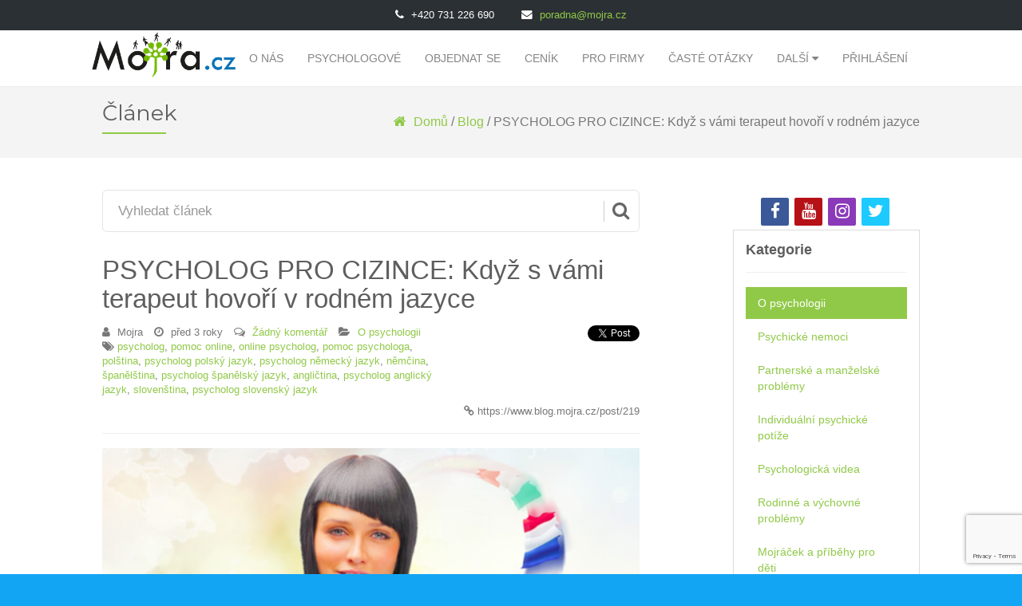

--- FILE ---
content_type: text/html; charset=UTF-8
request_url: https://blog.mojra.cz/clanek/psycholog-pro-cizince-kdyz-s-vami-terapeut-hovori-v-rodnem-jazyce
body_size: 37394
content:
<!DOCTYPE html>
<html>
<head>
    <meta charset="utf-8">
    <meta http-equiv="X-UA-Compatible" content="IE=edge">
    <meta name="viewport" content="width=device-width, initial-scale=1">
    <META NAME="ROBOTS" CONTENT="INDEX, FOLLOW">

    <meta name="keywords" content="konzutlace pro cizince, psycholog pro cizince, psycholog mluvíci cizi reci, život s cizincem, psycholog angličtina, psycholog němčina, psycholog polsky">
    <meta name="description" content="Představte si situaci, kdy se najednou ocitnete v cizí zemi, kde vám minimálně polovina obyvatel nerozumí. Ať už jste se vypravili do zahraničí studovat,">
    <meta name="author" content="Mojra.cz">

        <meta property="og:url" content="https://blog.mojra.cz/clanek/psycholog-pro-cizince-kdyz-s-vami-terapeut-hovori-v-rodnem-jazyce"/>
    <meta property="og:type" content="website"/>
    <meta property="og:title" content="PSYCHOLOG PRO CIZINCE: Když s vámi terapeut hovoří v rodném jazyce"/>
    <meta property="og:description" content="Představte si situaci, kdy se najednou ocitnete
v&amp;nbsp;cizí zemi, kde vám minimálně polovina o..."/>
    <meta property="og:image" content="https://blog.mojra.cz/data/2022/04/27/mojra_psycholog_pro_cizince_kdyz_s_vami_terapeut_hovori_v_rodnem_jazyce.png"/>

    <link rel="previewimage" href="https://blog.mojra.cz/data/2022/04/27/mojra_psycholog_pro_cizince_kdyz_s_vami_terapeut_hovori_v_rodnem_jazyce.png"/>

    <title>
        &copy; Mojra.cz - PSYCHOLOG PRO CIZINCE: Když s vámi terapeut hovoří v rodném jazyce
    </title>
    
    <link rel="shortcut icon" href="/favicon.ico" />
    
            <link href="https://fonts.googleapis.com/css?family=Open+Sans:300,400,600,700&amp;subset=latin-ext" rel="stylesheet">
    <!--<link href="https://fonts.googleapis.com/css?family=Kanit:800" rel="stylesheet">-->
    <link href="https://fonts.googleapis.com/css?family=Montserrat:300,400,700" rel="stylesheet">

        <link rel="stylesheet" href="/vendor/font-awesome/css/font-awesome.min.css?7">

        <link rel="stylesheet" href="/vendor/select2/dist/css/select2.min.css?7">

        <link rel="stylesheet" href="/vendor/iCheck/skins/minimal/blue.css?7">

        <link rel="stylesheet" href="/vendor/owl.carousel/dist/assets/owl.carousel.min.css?7">

        <link rel="stylesheet" href="/vendor/owl.carousel/dist/assets/owl.theme.default.min.css?7">

        <link rel="stylesheet" href="/assets/css/site.css?7">

    <link
            rel="stylesheet"
            href="https://unpkg.com/tippy.js@6/themes/material.css"
    />
    <script>var clicky_site_ids = clicky_site_ids || [];
        clicky_site_ids.push(101182490);</script>
    <script async src="//static.getclicky.com/js"></script>




    <style>
        #search {
            margin-bottom: 30px;
        }

        #custom-search-input {
            padding: 3px;
            border: solid 1px #E4E4E4;
            border-radius: 6px;
            background-color: #fff;
        }

        #custom-search-input input {
            border: 0;
            box-shadow: none;
        }

        #custom-search-input button {
            margin: 2px 0 0 0;
            background: none;
            box-shadow: none;
            border: 0;
            color: #666666;
            padding: 0 8px 0 10px;
            border-left: solid 1px #ccc;
        }

        #custom-search-input button:hover {
            border: 0;
            box-shadow: none;
            border-left: solid 1px #ccc;
        }

        #custom-search-input .fo-search {
            font-size: 23px;
        }

        #search div.results {
            /*display: none;*/
            background: #fff;
            width: 95%;
            position: absolute;
            top: 55px;
            left: 15px;
            z-index: 5;
            border: 1px solid #dddddd;
        }

        .search-results div.results {
            background: #fff;
            z-index: 5;
            border: none;
        }

        #search div.results div.result, .search-results div.results div.result {
            /*border-top: 1px dotted #000;*/
            margin: 0px 25px 0px 18px;
            padding: 15px 15px 0 15px;
            font-size: 13px;
            cursor: pointer;
        }

        #search div.results div.result div.image, .search-results div.results div.result div.image {
            background: black;
            width: 10%;
            float: left;
        }

        #search div.results div.result div.text, .search-results div.results div.result div.text {
            float: right;
            width: 85%;
        }

        #search div.results div.result div.text h3, .search-results div.results div.result div.text h3 {
            margin: 0px;
            font-size: 18px;
        }

        #search div.results div.result div.text p, .search-results div.results div.result div.text p {
            margin: 5px 0px;
            white-space: nowrap;
            width: 100%;
            overflow: hidden;
            text-overflow: ellipsis;
        }

        .clear {
            clear: both;
            float: none;
            overflow: hidden;
            height: 0px;
            margin: 0px;
        }

            </style>
    
    <!-- Google Analytics -->
        <script>
            (function (i, s, o, g, r, a, m) {
                i['GoogleAnalyticsObject'] = r;
                i[r] = i[r] || function () {
                    (i[r].q = i[r].q || []).push(arguments)
                }, i[r].l = 1 * new Date();
                a = s.createElement(o),
                    m = s.getElementsByTagName(o)[0];
                a.async = 1;
                a.src = g;
                m.parentNode.insertBefore(a, m)
            })(window, document, 'script', 'https://www.google-analytics.com/analytics.js', 'ga');

            ga('create', 'UA-114321355-1', 'auto');
            ga('send', 'pageview');
        </script>
        <!-- End Google Analytics -->

    </head>
<body class="">
    <nav class="navbar navbar-default navbar-fixed-top">
        <div class="header-contact">
            <div>
                <span class="fa fa-phone fa-margined"></span> +420 731 226 690
            </div>
            <div>
                <span class="fa fa-envelope fa-margined"></span> <a href="mailto:&#112;&#111;&#114;&#97;&#100;&#110;&#97;&#64;&#109;&#111;&#106;&#114;&#97;&#46;&#99;&#122;">poradna@mojra.cz</a>
            </div>
        </div>
        <div class="container-fluid">
            <div class="navbar-header">
                <button type="button" class="navbar-toggle collapsed" data-toggle="collapse" data-target="#navbar" aria-expanded="false" aria-controls="navbar">
                    <span class="sr-only">Toggle navigation</span>
                    <span class="icon-bar"></span>
                    <span class="icon-bar"></span>
                    <span class="icon-bar"></span>
                </button>
                                <h1 class="no-margin"><a class="navbar-brand" href="https://www.blog.mojra.cz"><img src="https://www.mojra.cz//assets/images/logo_mojra.cz.png?7" alt="Psychologická poradna online"></a></h1>
                
            </div>
            <div id="navbar" class="navbar-collapse collapse">
                                    
<ul class="nav navbar-nav">
    <li class=""><a href="https://mojra.cz/psychologicka-poradna">O nás</a></li>
    <li class=""><a href="https://mojra.cz/nasi-psychologove">Psychologové</a></li>
    <li class=""><a href="https://mojra.cz/zakaznik/VlozitKonzulataci">Objednat se</a></li>
    <li class=""><a href="https://mojra.cz/psychologicka-poradna/cenik-konzultaci">Ceník</a></li>

            <li class=""><a href="https://mojra.cz/psychologicka-poradna-pro-firmy">Pro firmy</a></li>
    
    <li class=""><a href="https://mojra.cz/psychologicka-poradna/caste-otazky">Časté otázky</a></li>

    <li class="dropdown">
        <a href="#" class="dropdown-toggle" data-toggle="dropdown" role="button" aria-haspopup="true" aria-expanded="false">
            Další <span class="fa fa-caret-down"></span></a>
        <ul class="dropdown-menu" style="height: auto; max-height: 500px; overflow-x: hidden;">
            <li class=""><a href="https://www.mojra.cz/">Domů</a></li>
                <li class="active  ">
        <a href="/" >
                                        Blog
                                </a>
    </li>

            <li class=""><a href="https://mojra.cz/registrovat">Registrace</a></li>
        </ul>
    </li>

    <li class=""><a href="https://mojra.cz/prihlasit">Přihlášení</a></li>

</ul>
                            </div><!--/.nav-collapse -->
        </div>
    </nav>

            <header class="sub-header clearfix">
            <div class="container-fluid">
                <div class="row">
                    <div class="col-md-12">
                        <div class="breadcrumb-nav">
                                <h2 class="breadcrumb-title">Článek</h2>
    <p class="text-right">
        <a href="/"><i class="fa fa-margined fa-home fa-2x"></i> Domů</a> /
        <a href="/">Blog</a> /
        PSYCHOLOG PRO CIZINCE: Když s vámi terapeut hovoří v rodném jazyce
    </p>

                        </div>
                    </div>
                </div>
            </div>
        </header>
    
        <section class="bg-odd">
        <div class="container-fluid">
            <div class="row">
                <div class="col-md-8">
                                            <div id="search">
                            <form method="get" action="/vyhledavani" data-action="/api/search" id="search-form" autocomplete="off">
                                <div id="custom-search-input">
                                    <div class="input-group col-md-12">
                                        <input type="text" name="q" id="search-box" class="form-control input-lg" placeholder="Vyhledat článek" autocomplete="off"/>
                                        <span class="input-group-btn">
                                        <button class="btn btn-info btn-lg" type="submit">
                                            <i class="fa fa-search fo-search"></i>
                                        </button>
                                     </span>
                                    </div>
                                </div>
                            </form>
                            <div class="results hidden">
                                <div class="results_footer"></div>
                            </div>
                        </div>
                    
                        <div class="post-header">
        <div class="post-header-title">
            <h1>PSYCHOLOG PRO CIZINCE: Když s vámi terapeut hovoří v rodném jazyce</h1>
            <div class="row">
                <div class="col-md-8 col-sm-8">
                    <ul class="listu-unstyled list-inline">
                        <li class="author"><i class="fa fa-margined fa-user"></i> Mojra</li>
                        <li class="author"><i class="fa fa-margined fa-clock-o"></i> před 3 roky</li>
                        <li class="comments">
                            <i class="fa fa-margined fa-comments-o"></i> <a
                                    href="#comments">Žádný komentář</a>
                        </li>

                        <li class="category"><i class="fa fa-margined fa-folder-open"></i> <a
                                    href="https://www.blog.mojra.cz/kategorie/o-psychologii">O psychologii</a></li>
                        <li class="tags">
                            <i class="fa fa-tags"></i>
                                                            <a href="https://www.blog.mojra.cz/stitek/psycholog">psycholog</a>, 
                                                            <a href="https://www.blog.mojra.cz/stitek/pomoc-online">pomoc online</a>, 
                                                            <a href="https://www.blog.mojra.cz/stitek/online-psycholog">online psycholog</a>, 
                                                            <a href="https://www.blog.mojra.cz/stitek/pomoc-psychologa">pomoc psychologa</a>, 
                                                            <a href="https://www.blog.mojra.cz/stitek/polstina">polština</a>, 
                                                            <a href="https://www.blog.mojra.cz/stitek/psycholog-polsky-jazyk">psycholog polský jazyk</a>, 
                                                            <a href="https://www.blog.mojra.cz/stitek/psycholog-nemecky-jazyk">psycholog německý jazyk</a>, 
                                                            <a href="https://www.blog.mojra.cz/stitek/nemcina">němčina</a>, 
                                                            <a href="https://www.blog.mojra.cz/stitek/spanelstina">španělština</a>, 
                                                            <a href="https://www.blog.mojra.cz/stitek/psycholog-spanelsky-jazyk">psycholog španělský jazyk</a>, 
                                                            <a href="https://www.blog.mojra.cz/stitek/anglictina">angličtina</a>, 
                                                            <a href="https://www.blog.mojra.cz/stitek/psycholog-anglicky-jazyk">psycholog anglický jazyk</a>, 
                                                            <a href="https://www.blog.mojra.cz/stitek/slovenstina">slovenština</a>, 
                                                            <a href="https://www.blog.mojra.cz/stitek/psycholog-slovensky-jazyk">psycholog slovenský jazyk</a>
                                                    </li>
                    </ul>
                </div>
                <div class="col-md-4 col-sm-4">
                    <div class="pull-right" style="display: inline-block">
                        <a class="twitter-share-button" href="https://twitter.com/intent/tweet?text=PSYCHOLOG%20PRO%20CIZINCE%3A%20Kdy%C5%BE%20s%20v%C3%A1mi%20terapeut%20hovo%C5%99%C3%AD%20v%20rodn%C3%A9m%20jazyce" data-size="small">
                            Tweet
                        </a>
                    </div>
                    <div class="fb-like pull-right" data-href="https://www.blog.mojra.cz/clanek/psycholog-pro-cizince-kdyz-s-vami-terapeut-hovori-v-rodnem-jazyce" data-layout="button_count"
                         data-action="like" data-size="small" data-show-faces="false"
                         data-share="true"></div>
                </div>
            </div>
            <div class="row">
                <div class="col-md-12 text-right">
                    <i class="fa fa-link"></i> https://www.blog.mojra.cz/post/219
                </div>
            </div>

            <hr/>
        </div>
                    <img src="/data/2022/04/27/mojra_psycholog_pro_cizince_kdyz_s_vami_terapeut_hovori_v_rodnem_jazyce.png" class="img-responsive" width="100%"/>
            </div>

    <div class="post-body">
        <p class="MsoNormal" style="margin-bottom:6.75pt;text-align:justify;line-height:
normal"><font face="Verdana">Představte si situaci, kdy se najednou ocitnete
v&nbsp;cizí zemi, kde vám minimálně polovina obyvatel nerozumí. Ať už jste se
vypravili do zahraničí studovat, pracovat nebo jste následovali hlas svého
srdce a odstěhovali se za partnerem/kou…&nbsp; Takováto životní změna není
nikdy jednoduchá. Najednou jste v&nbsp;jiném prostředí, setkáváte se
s&nbsp;lidmi s&nbsp;jinou mentalitou a kulturními zvyky, musíte se naučit
dorozumět… Už jen ta představa může být děsivá. A přesně to prožívají cizinci,
když se přestěhují do ČR.<o:p></o:p></font></p><p class="MsoNormal" style="margin-bottom:6.75pt;text-align:justify;line-height:
normal"><font face="Verdana"><o:p>&nbsp;</o:p></font></p><p class="MsoNormal" style="margin-bottom:6.75pt;text-align:justify;line-height:
normal"><font face="Verdana">Nehledě na to, že kromě nových výzev a života, nechali
svůj starý život hodně daleko. Od přátel a rodiny je dělí tisíce kilometrů.
Ano, v&nbsp;době moderních vymožeností a sociálních sítí to sice není nic
nepřekonatelného, protože spolu mohou zůstat ve spojení, ale přece jen na
náladě jim to nepřidá. Jsou jako ryba v&nbsp;moři, musí plavat ať už
s&nbsp;proudem, nebo proti němu. Musí se vyrovnat s&nbsp;tím, že jim nikdo
nerozumí, že se na ně budou často dívat přes prsty, soudit je a že bez pomoci
někoho blízkého se v&nbsp;různých situacích neobejdou.<o:p></o:p></font></p><p class="MsoNormal" style="margin-top:13.5pt;margin-right:0cm;margin-bottom:
6.75pt;margin-left:0cm;line-height:normal;mso-outline-level:2"><font face="Verdana"><span style="font-size:20.5pt;mso-fareast-font-family:&quot;Times New Roman&quot;;mso-bidi-font-family:
Calibri;mso-bidi-theme-font:minor-latin;color:#84868E;mso-fareast-language:
CS">&nbsp;</span></font></p><h2><font face="Verdana"><span style="color:#2F5597;mso-themecolor:accent5;mso-themeshade:191;
mso-style-textfill-fill-color:#2F5597;mso-style-textfill-fill-themecolor:accent5;
mso-style-textfill-fill-alpha:100.0%;mso-style-textfill-fill-colortransforms:
lumm=75000"><b>Psychoterapie v&nbsp;cizí řeči</b><o:p></o:p></span></font></h2><p class="MsoNormal" style="margin-bottom:6.75pt;text-align:justify;line-height:
normal"><font face="Verdana"><o:p>&nbsp;</o:p></font></p><div style="mso-element:para-border-div;border:none;border-left:solid windowtext 1.0pt;
mso-border-left-alt:solid windowtext .5pt;padding:0cm 0cm 0cm 4.0pt">

<p class="MsoNormal" style="text-align:justify;line-height:normal;border:none;
mso-border-left-alt:solid windowtext .5pt;padding:0cm;mso-padding-alt:0cm 0cm 0cm 4.0pt"><font face="Verdana"><b><i><span style="font-size:14.0pt;mso-bidi-font-size:11.0pt;mso-fareast-font-family:&quot;Times New Roman&quot;;
mso-bidi-font-family:Calibri;mso-bidi-theme-font:minor-latin;color:#548235;
mso-themecolor:accent6;mso-themeshade:191;mso-style-textfill-fill-color:#548235;
mso-style-textfill-fill-themecolor:accent6;mso-style-textfill-fill-alpha:100.0%;
mso-style-textfill-fill-colortransforms:lumm=75000;mso-fareast-language:CS">Z&nbsp;různých
studií vyplývá, že člověk více emocionálně prožívá a uvažuje ve svém rodném
jazyce. Když nastanou problémy, umí se jednoduše lépe vypovídat v&nbsp;řeči,
která je pro něj přirozená od narození.</span></i></b><span style="font-size:
14.0pt;mso-bidi-font-size:11.0pt;mso-fareast-font-family:&quot;Times New Roman&quot;;
mso-bidi-font-family:Calibri;mso-bidi-theme-font:minor-latin;color:#548235;
mso-themecolor:accent6;mso-themeshade:191;mso-style-textfill-fill-color:#548235;
mso-style-textfill-fill-themecolor:accent6;mso-style-textfill-fill-alpha:100.0%;
mso-style-textfill-fill-colortransforms:lumm=75000;mso-fareast-language:CS"><o:p></o:p></span></font></p>

</div><p class="MsoNormal" style="margin-bottom:6.75pt;text-align:justify;line-height:
normal"><font face="Verdana"><o:p>&nbsp;</o:p></font></p><p class="MsoNormal" style="margin-bottom:6.75pt;text-align:justify;line-height:
normal"><font face="Verdana">Jedním
příkladem za všechny může být partnerský vztah, kdy jeden partner pochází
z&nbsp;ČR, druhý třeba z&nbsp;Německa. Partner se do Čech přistěhoval, kvůli
lásce se vzdal práce, kamarádů i známého prostředí. Chvíli vše fungovalo bez
problémů, ale po čase zjistil, že se na vztah příliš upnul, že nedokáže bez
partnerky ani zajít nakoupit, navštívit lékaře už vůbec ne. Jazyková bariéra je
opravdu velkou překážkou jak při běžném fungování, tak někdy i ve vztahu
samotném.<o:p></o:p></font></p><p class="MsoNormal" style="margin-bottom:6.75pt;text-align:justify;line-height:
normal"><font face="Verdana"><o:p>&nbsp;</o:p></font></p><p class="MsoNormal" style="margin-bottom:6.75pt;text-align:justify;line-height:
normal"><font face="Verdana">Jakmile
dojde na hádku, bude mít každý z&nbsp;partnerů tendenci sklouzávat
v&nbsp;nejvypjatějších chvílích ke své rodné řeči. Nebo mohou být otřepané a
zažité fráze druhou polovičkou špatně pochopeny. Úskalí vícejazyčných
partnerství, co se komunikace týče, je opravdu hodně.<o:p></o:p></font></p><p class="MsoNormal" style="margin-bottom:6.75pt;text-align:justify;line-height:
normal"><font face="Verdana"><o:p>&nbsp;</o:p></font></p><p class="MsoNormal" style="margin-bottom:6.75pt;text-align:justify;line-height:
normal"><font face="Verdana">Najednou
vztah dostihne&nbsp;<a href="http://blog.mojra.cz/clanek/krize-ve-vztahu-po-roce-trech-a-sedmi-letech-a-jak-ji-prekonat" target="_blank">krize&nbsp;</a>a vy to chcete začít řešit. Východiskem je
partnerská terapie. Jenže jak vést terapii s&nbsp;psychologem, když jeden
z&nbsp;partnerů psychologovi dost dobře nerozumí? Můžete samozřejmě tlumočit,
ale kde má potom psycholog (a i partner jistotu) že mu překládáte vše bez
příkras? Nehledě na to, že většinou je součástí <a href="http://blog.mojra.cz/clanek/parova-terapie-cesta-k-zachrane-vztahu">párové
terapie</a> také několik individuálních konzultací. Psycholog si chce
vyslechnout muže i ženu bez přítomnosti toho druhého. To proto, aby zjistil oba
pohledy na celou situaci a třeba i informace, které si před sebou partneři
sdělit nechtějí. <o:p></o:p></font></p><p class="MsoNormal" style="margin-bottom:6.75pt;text-align:justify;line-height:
normal"><font face="Verdana"><o:p>&nbsp;</o:p></font></p><p class="MsoNormal" style="margin-bottom:6.75pt;text-align:justify;line-height:
normal"><font face="Verdana"><b><i>Co
dělat v&nbsp;tomto případě? Přizvat ke konzultaci tlumočníka?</i></b> Přece se
nebudete otevírat před cizím člověkem. Nehledě na výdaje navíc, protože služby
tlumočníka nepatří k těm nejlevnějším. Komplikovaná situace…<o:p></o:p></font></p><p class="MsoNormal" style="margin-bottom:6.75pt;text-align:justify;line-height:
normal"><font face="Verdana"><o:p>&nbsp;</o:p></font></p><p class="MsoNormal" style="margin-bottom:6.75pt;text-align:justify;line-height:
normal"><font face="Verdana">Proto
je jistě velkým přínosem nejen pro psychologa, ale i pro klienta samotného mít
možnost vést konzultaci ve svém rodném jazyce. Ať už v&nbsp;rámci párové
terapie, při řešení náročných životních situací, nebo jen v&nbsp;momentě, kdy
na člověka vše dolehne a potřebuje se vypovídat.<o:p></o:p></font></p><p class="MsoNormal" style="margin-bottom:6.75pt;text-align:justify;line-height:
normal"><font face="Verdana"><o:p>&nbsp;</o:p></font></p><div style="mso-element:para-border-div;border:none;border-left:solid windowtext 1.0pt;
mso-border-left-alt:solid windowtext .5pt;padding:0cm 0cm 0cm 4.0pt">

<p class="MsoNormal" style="margin-bottom:6.75pt;text-align:justify;line-height:
normal;border:none;mso-border-left-alt:solid windowtext .5pt;padding:0cm;
mso-padding-alt:0cm 0cm 0cm 4.0pt"><font face="Verdana"><span style="font-size:14.0pt;mso-bidi-font-size:
11.0pt;mso-fareast-font-family:&quot;Times New Roman&quot;;mso-bidi-font-family:Calibri;
mso-bidi-theme-font:minor-latin;color:#548235;mso-themecolor:accent6;
mso-themeshade:191;mso-style-textfill-fill-color:#548235;mso-style-textfill-fill-themecolor:
accent6;mso-style-textfill-fill-alpha:100.0%;mso-style-textfill-fill-colortransforms:
lumm=75000;mso-fareast-language:CS">V&nbsp;naší poradně nabízíme i možnost
konzultací pro cizince, a to v&nbsp;<b>německém, anglickém, španělském, polském,
srbském, ruském, ukrajinském, italském, maďarském a slovenském jazyce.&nbsp;</b>Snažíme se
tak zpřístupnit psychologickou pomoc i těm, kteří se do ČR přistěhovali za
prací, za rodinou, nebo jsou zde pouze na delším pracovním/studijním pobytu
atd. a získat psychologickou radu od psychologa z&nbsp;jejich rodné země je jak
časově, tak finančně náročné.<o:p></o:p></span></font></p>

</div><p class="MsoNormal" style="margin-bottom:6.75pt;text-align:justify;line-height:
normal"><font face="Verdana"><span style="font-size: 10pt;">&nbsp;</span></font></p><p class="MsoNormal" style="margin-bottom:6.75pt;text-align:justify;line-height:
normal"><font face="Verdana"><span style="font-size: 10pt;">&nbsp;</span></font></p><p class="MsoNormal" style="margin-top:13.5pt;margin-right:0cm;
margin-bottom:6.75pt;margin-left:0cm;text-align:center;line-height:normal;
mso-outline-level:2;background:#E2EFD9" align="center"><font face="Verdana"><span style="font-size:25.0pt;
mso-fareast-font-family:&quot;Times New Roman&quot;;mso-bidi-font-family:Calibri;
mso-bidi-theme-font:minor-latin;color:red;mso-font-kerning:18.0pt;mso-fareast-language:
CS"><br>Psychologové Mojra.cz, kteří vedou konzultaci jak v českém, tak cizím
jazyce<br><br></span><span style="font-size:25.0pt;mso-fareast-font-family:&quot;Times New Roman&quot;;
mso-bidi-font-family:Calibri;mso-bidi-theme-font:minor-latin;color:#84868E;
mso-font-kerning:18.0pt;mso-fareast-language:CS"><o:p></o:p></span></font></p><p class="MsoNormal" style="margin-top:13.5pt;margin-right:0cm;
margin-bottom:6.75pt;margin-left:0cm;text-align:center;line-height:normal;
mso-outline-level:2;background:#D9E2F3" align="center"><font face="Verdana"><span style="font-size:25.0pt;
mso-fareast-font-family:&quot;Times New Roman&quot;;mso-bidi-font-family:Calibri;
mso-bidi-theme-font:minor-latin;color:#9C9C94;mso-font-kerning:18.0pt;
mso-fareast-language:CS"><br></span><img src="https://mojra.info/assets/images/flags/sk.png"><span style="font-size:25.0pt;
mso-fareast-font-family:&quot;Times New Roman&quot;;mso-bidi-font-family:Calibri;
mso-bidi-theme-font:minor-latin;color:#9C9C94;mso-font-kerning:18.0pt;
mso-fareast-language:CS"><br>
</span><span style="font-size: 18pt;"><a href="https://mojra.sk/nasi-psychologove" target="_blank" style="color: rgb(8, 82, 148);">slovenština</a><br>
<br></span><img src="https://mojra.info/assets/images/flags/pl.png"><span style="font-size:18.0pt;mso-bidi-font-size:25.0pt;mso-fareast-font-family:
&quot;Times New Roman&quot;;mso-bidi-font-family:Calibri;mso-bidi-theme-font:minor-latin;
color:#9C9C94;mso-font-kerning:18.0pt;mso-fareast-language:CS"><br>
</span><span style="font-size: 18pt;"><a href="https://mojra.pl/nasi-psycholodzy" target="_blank" style="color: rgb(8, 82, 148);">polština</a><br>
<br></span><img src="https://mojra.info/assets/images/flags/en.png">&nbsp;<img src="https://mojra.info/assets/images/flags/de.png"><b>&nbsp;</b><img src="https://mojra.info/assets/images/flags/es.png">&nbsp;<img src="https://mojra.info/assets/images/flags/ru.png">&nbsp;<img src="https://mojra.info/assets/images/flags/rs.png">&nbsp;<img src="https://mojra.info/assets/images/flags/ua.png">&nbsp;</font><img src="https://mojra.info/assets/images/flags/hu.png"> <font face="Verdana"><img src="https://mojra.info/assets/images/flags/it.png"><span style="font-size:18.0pt;mso-bidi-font-size:25.0pt;mso-fareast-font-family:
&quot;Times New Roman&quot;;mso-bidi-font-family:Calibri;mso-bidi-theme-font:minor-latin;
color:#84868E;mso-font-kerning:18.0pt;mso-fareast-language:CS"><br>
</span></font><font face="Verdana"><span style="font-size: 18pt;"><a href="https://mojra.info/our-psychologists" target="_blank" style="color: rgb(8, 82, 148);">angličtina, němčina a další</a></span></font><font face="Verdana"><u><span style="font-size: 25pt;"><span style="color: rgb(8, 82, 148);"><br></span><br>
<!--[endif]--></span></u><span style="font-size:25.0pt;mso-fareast-font-family:
&quot;Times New Roman&quot;;mso-bidi-font-family:Calibri;mso-bidi-theme-font:minor-latin;
color:#84868E;mso-font-kerning:18.0pt;mso-fareast-language:CS"><o:p></o:p></span></font></p><p class="MsoNormal" style="margin-top:13.5pt;margin-right:0cm;
margin-bottom:6.75pt;margin-left:0cm;text-align:center;line-height:normal;
mso-outline-level:2" align="center"><font face="Verdana"><span style="font-size: 10pt;">&nbsp;</span><br></font></p><h4 style="text-align: center; margin-bottom: 6.75pt; line-height: normal;"><font face="Verdana">Pokud hledáte pomoc psychologa hovořícího cizí řečí,
ať už pro partnera, rodinného příslušníka, nebo jen známého, který nepochází
z&nbsp;ČR, neváhejte se obrátit na některého z&nbsp;našich&nbsp;psychologů.</font></h4><p class="MsoNormal" style="text-align: center; margin-bottom: 6.75pt; line-height: normal;"><font face="Verdana"><o:p></o:p></font></p><p class="MsoNormal" style="margin-bottom:6.75pt;text-align:justify;line-height:
normal"><font face="Verdana"><o:p>&nbsp;</o:p></font></p><p class="MsoNormal" style="margin-bottom:6.75pt;text-align:center;
line-height:normal" align="center"><font face="Verdana"><b><span style="font-size:22.0pt;mso-bidi-font-size:10.0pt;mso-fareast-font-family:&quot;Times New Roman&quot;;
mso-bidi-font-family:Calibri;mso-bidi-theme-font:minor-latin;color:white;
mso-themecolor:background1;background:red;mso-fareast-language:CS">&nbsp;&nbsp;<a href="https://mojra.info/order"><span style="color:white;mso-themecolor:background1">OBJEDNAT
KONZULTACI</span></a>&nbsp;&nbsp;</span></b><b><span style="font-size: 22pt;"><o:p></o:p></span></b></font></p><p class="MsoNormal" style="margin-bottom:6.75pt;text-align:justify;line-height:
normal"><font face="Verdana"><span style="font-size: 10pt;">&nbsp;</span></font></p><p class="MsoNormal" style="margin-bottom:6.75pt;text-align:justify;line-height:
normal"><font face="Verdana"><span style="font-size: 10pt;">&nbsp;</span></font></p><p class="MsoNormal" style="margin-bottom:6.75pt;text-align:justify;line-height:
normal"><font face="Verdana"><span style="font-size: 10pt;"><br></span></font></p><p class="MsoNormal" style="margin-bottom:6.75pt;text-align:justify;line-height:
normal"><font face="Verdana"><span style="font-size: 10pt;"><br></span></font></p><ul><li style="border-top: none; border-right: none; border-bottom: none; border-image: initial; border-left: 1pt solid windowtext; padding: 0cm 0cm 0cm 4pt;">

<h4 style="border:none;mso-border-left-alt:solid windowtext .5pt;
padding:0cm;mso-padding-alt:0cm 0cm 0cm 4.0pt"><font face="Verdana"><b style="color: rgb(8, 82, 148);">MOHLO BY VÁS TAKÉ ZAJÍMAT: </b></font></h4>

<ul><li style="border: none; padding: 0cm;"><font face="Verdana"><a href="http://blog.mojra.cz/clanek/jak-najit-ukrajinsky-mluviciho-psychologa-v-cesku-a-okoli" target="_blank">Jak najít ukrajinsky mluvícího psychologa v Česku (a okolí)?</a><br></font></li><li style="border: none; padding: 0cm;"><font face="Verdana"><a href="http://blog.mojra.cz/clanek/jak-najit-ceskeho-psychologa-v-anglii" target="_blank">Jak najít českého psychologa v Anglii?</a></font></li></ul><ul><li style="border: none; padding: 0cm;"><font face="Verdana"><a href="http://blog.mojra.cz/clanek/jak-najit-ceskeho-psychologa-v-nemecku" target="_blank">Jak najít českého psychologa v Německu?</a><o:p></o:p></font></li><li style="border: none; padding: 0cm;"><font face="Verdana"><a href="http://blog.mojra.cz/clanek/jak-najit-ceskeho-psychologa-ve-francii" target="_blank">Jak najít českého psychologa ve Francii?</a></font></li><li style="border: none; padding: 0cm;"><font face="Verdana"><a href="http://blog.mojra.cz/clanek/jak-najit-ceskeho-psychologa-v-usa" target="_blank">Jak najít českého psychologa v USA?</a></font></li><li style="border: none; padding: 0cm;"><font face="Verdana"><a href="http://blog.mojra.cz/clanek/jak-najit-ceskeho-psychologa-ve-svycarsku" target="_blank">Jak najít českého psychologa ve Švýcarsku?</a><o:p></o:p></font></li><li style="border: none; padding: 0cm;"><font face="Verdana"><a href="http://blog.mojra.cz/clanek/jak-najit-ceskeho-psychologa-v-rakousku" target="_blank">Jak najít českého psychologa v Rakousku?</a></font></li><li style="border: none; padding: 0cm;"><font face="Verdana"><a href="http://blog.mojra.cz/clanek/jak-najit-ceskeho-psychologa-v-italii" target="_blank">Jak najít českého psychologa v Itálii?</a></font></li></ul></li></ul><p class="MsoNormal" style="margin-bottom:6.75pt;text-align:justify;line-height:
normal"><font face="Verdana"><span style="font-size: 10pt;">&nbsp;</span></font></p><p class="MsoNormal" style="margin-bottom:6.75pt;text-align:justify;line-height:
normal"><font face="Verdana"><span style="font-size: 10pt;">&nbsp;</span></font></p><p class="MsoNormal" style="margin-bottom:6.75pt;text-align:justify;line-height:
normal"><font face="Verdana"><span style="font-size: 10pt;">&nbsp;</span></font></p><p class="MsoNormal" style="margin-bottom:6.75pt;text-align:justify;line-height:
normal"><font face="Verdana"><span style="font-size: 10pt;">&nbsp;</span></font></p><p class="MsoNormal" style="margin-bottom:6.75pt;text-align:justify;line-height:
normal"><font face="Verdana"><span style="font-size: 10pt;"><br></span></font></p><p class="MsoNormal" style="margin-bottom:6.75pt;text-align:justify;line-height:
normal"><font face="Verdana"><span style="font-size: 10pt;"><br></span></font></p><p class="MsoNormal" style="margin-bottom:6.75pt;text-align:justify;line-height:
normal"><font face="Verdana"><span style="font-size: 10pt;"><br></span></font></p><p class="MsoNormal" style="margin-bottom:6.75pt;text-align:justify;line-height:
normal"><font face="Verdana"><span style="font-size: 10pt;">&nbsp;</span></font></p><p class="MsoNormal" style="margin-bottom:6.75pt;text-align:justify;line-height:
normal"><font face="Verdana"><span style="font-size: 10pt;">&nbsp;</span></font></p><p class="MsoNormal" style="margin-top:6.75pt;margin-right:0cm;margin-bottom:
6.75pt;margin-left:0cm;line-height:normal;mso-outline-level:6"><font face="Verdana"><span style="font-size:9.0pt;mso-fareast-font-family:&quot;Times New Roman&quot;;mso-bidi-font-family:
Calibri;mso-bidi-theme-font:minor-latin;color:#84868E;mso-fareast-language:
CS">Právě jste četli článek:&nbsp;&nbsp;<b>PSYCHOLOG PRO CIZINCE:&nbsp;Když
s&nbsp;vámi terapeut hovoří v&nbsp;rodném jazyce</b></span></font></p><h3 style="display: table-cell; vertical-align: middle; padding: 15px 0px;"><font face="Verdana"><br></font></h3><h3 style="display: table-cell; vertical-align: middle; padding: 15px 0px;"><font face="Verdana"><br></font></h3><h2 style="display: table-cell; vertical-align: middle; padding: 15px 0px;"></h2><h2 style="display: table-cell; vertical-align: middle; padding: 15px 0px;"></h2><h2 style="display: table-cell; vertical-align: middle; padding: 15px 0px;"></h2><h2 style="display: table-cell; vertical-align: middle; padding: 15px 0px;"></h2><h2 style="display: table-cell; vertical-align: middle; padding: 15px 0px;"></h2><h2 style="display: table-cell; vertical-align: middle; padding: 15px 0px;"></h2><h2 style="display: table-cell; vertical-align: middle; padding: 15px 0px;"></h2><h2 style="display: table-cell; vertical-align: middle; padding: 15px 0px;"></h2><h2 style="display: table-cell; vertical-align: middle; padding: 15px 0px;"></h2><h2 style="display: table-cell; vertical-align: middle; padding: 15px 0px;"></h2><h2 style="display: table-cell; vertical-align: middle; padding: 15px 0px;"></h2><h2 style="display: table-cell; vertical-align: middle; padding: 15px 0px;"></h2><h2 style="display: table-cell; vertical-align: middle; padding: 15px 0px;"></h2><h2 style="display: table-cell; vertical-align: middle; padding: 15px 0px;"></h2><h2 style="display: table-cell; vertical-align: middle; padding: 15px 0px;"></h2><h2 style="display: table-cell; vertical-align: middle; padding: 15px 0px;"></h2><h3 style="display: table-cell; vertical-align: middle; padding: 15px 0px;"></h3><h2 style="display: table-cell; vertical-align: middle; padding: 15px 0px;"></h2><h3 style="display: table-cell; vertical-align: middle; padding: 15px 0px;"></h3><h3 style="display: table-cell; vertical-align: middle; padding: 15px 0px;"></h3><h5 style="display: table-cell; vertical-align: middle; padding: 15px 0px;"></h5><h5 style="display: table-cell; vertical-align: middle; padding: 15px 0px;"></h5><h5 style="display: table-cell; vertical-align: middle; padding: 15px 0px;"></h5><h5 style="display: table-cell; vertical-align: middle; padding: 15px 0px;"></h5><h3 style="display: table-cell; vertical-align: middle; padding: 15px 0px;"></h3>
    </div>

    <h2 id="comments">Komentáře</h2>
        <div class="blog-comments">
        <ul class="comment-section">
            <li class="text-center">
                <p style="display: inline-block;position: relative;    width: 50%;height: 60px">
                    <img src="/assets/images/sipka.png" style="position: absolute;left: 0;" class="bounce-anim">
                    <span style="white-space: nowrap;position: absolute;top: 24px;left: 55px;font-size: 15px;font-family: 'Open Sans', 'Helvetica Neue', Helvetica, Arial, sans-serif">
                        Připojte se do diskuze.<br><strong style="font-size: 13px;font-weight: 700;">Zadéjte Váš kometář.</strong><br>
                    </span>
                </p>
                <div class="clearfix"></div>
            </li>
            <!-- More comments -->
            <li class="write-new">
                <form name="form_blog_comment" method="post" novalidate="novalidate">
                <div class="form-group"><label title="Jméno" class="control-label required" for="form_blog_comment_name">Jméno</label> <input type="text" id="form_blog_comment_name" name="form_blog_comment[name]" required="required" class="form-control" />  </div> 
                <div class="form-group"><label title="E-mail" class="control-label required" for="form_blog_comment_email">E-mail</label> <input type="email" id="form_blog_comment_email" name="form_blog_comment[email]" required="required" placeholder="Váš e-mail nebude nikde zobrazen" class="form-control" />  </div> 
                <div class="form-group"> <textarea id="form_blog_comment_content" name="form_blog_comment[content]" required="required" placeholder="Zde napište Váš komentář" class="form-control"></textarea>  </div> 
                    <input type="hidden" id="form_blog_comment_recaptcha" name="form_blog_comment[recaptcha]" /><script>
                var recaptchaCallback_form_blog_comment_recaptcha = function() {
                    grecaptcha.execute('6Lcji_YUAAAAAKjS5aCiVAzN8v3lDTOktZwnsIJ7', {action: 'comment'}).then(function(token) {
                        document.getElementById('form_blog_comment_recaptcha').value = token;
                    });
                    setTimeout(recaptchaCallback_form_blog_comment_recaptcha, 100000);
                };
            </script><script src="https://www.google.com/recaptcha/api.js?render=6Lcji_YUAAAAAKjS5aCiVAzN8v3lDTOktZwnsIJ7&onload=recaptchaCallback_form_blog_comment_recaptcha" async defer></script>
                <div>
                    <img src="/assets/images/user.jpg" width="35" alt="Avatar"/>
                                                    <button type="submit" id="form_blog_comment_submit" name="form_blog_comment[submit]" class="btn-default btn">
                    <span class="fa fa-margined fa-send"></span>
                            Odeslat
            </button>
                </div>
                <input type="hidden" id="form_blog_comment__token" name="form_blog_comment[_token]" novalidate="novalidate" value="NP0c6jNj17UUBrpgACnZhUues9_J0FODiH4FoJgeJ8c" /></form>
            </li>
                    </ul>
    </div>

        <hr/>
    <div class="row owl-carousel slide-product owl-theme owl-loaded owl-drag">
                                    
            <div class="panel panel-default psychologist">
        <div class="panel-body">
            <div class="row">
                <div class="col-md-12">
                    <div class="media text-center">
                        <div class="media-left media-middle">
                            <a href="https://mojra.cz/psychologicka-poradna/psycholog-gabriela-samajova">
                                <img class="img-circle psychologist-img media-object" src="https://www.mojra.cz/data/images/profiles/mojra.online_phdr_gabriela_samajova_phd_psycholog.jpg" alt="common:image:defaultAlt">
                            </a>
                        </div>
                    </div>
                    <div class="row text-center status">
                                        <span class="text-online"><i class="fa fa-circle"></i> Online</span>
    Psycholog
                    </div>
                    <a href="https://mojra.cz/psychologicka-poradna/psycholog-gabriela-samajova" class="psychologist-name">
                        <h3 class="blue text-center">
                            PhDr. Gabriela Šamajová, PhD.
                        </h3>
                    </a>
                </div>
                <div class="col-md-12 text-center">
                        <ul class="list-unstyled list-inline mt-1">
                    <li title="Konzultace s psychologem je možná v češtině">
                <img src="https://www.mojra.cz/assets/images/flags/cs.png" style="width: 18px;height: 18px;"/>
            </li>
                    <li title="Konzultace s psychologem je možná ve slovenštině">
                <img src="https://www.mojra.cz/assets/images/flags/sk.png" style="width: 18px;height: 18px;"/>
            </li>
            </ul>

                        <ul class="list-unstyled list-inline options">
                    <li title="Konzultace je možná pomocí emailu">
                <img src="https://www.mojra.cz/assets/images/contact/email.png" style="width: 18px;height: 18px;"/>
            </li>
                    <li title="Konzultace je možná pomocí skype">
                <img src="https://www.mojra.cz/assets/images/contact/skype.png" style="width: 18px;height: 18px;"/>
            </li>
                    <li title="Konzultace je možná pomocí Microsoft Teams">
                <img src="https://www.mojra.cz/assets/images/contact/msteams.png" style="width: 18px;height: 18px;"/>
            </li>
                    <li title="Konzultace je možná pomocí whatsapp">
                <img src="https://www.mojra.cz/assets/images/contact/whatsapp.png" style="width: 18px;height: 18px;"/>
            </li>
                    <li title="Konzultace je možná pomocí viber">
                <img src="https://www.mojra.cz/assets/images/contact/viber.png" style="width: 18px;height: 18px;"/>
            </li>
            </ul>

                </div>
                <div class="col-md-12 specializations">
                                            <span class="btn btn-xs btn-default">Vztahový psycholog</span>
                                            <span class="btn btn-xs btn-default">Vztahy v rodině</span>
                                            <span class="btn btn-xs btn-default">Dětský psycholog</span>
                                            <span class="btn btn-xs btn-default">Úzkosti/deprese</span>
                                            <span class="btn btn-xs btn-default">Osobní problémy</span>
                                            <span class="btn btn-xs btn-default">Vztahy s dětmi</span>
                                            <span class="btn btn-xs btn-default">Závislost</span>
                                            <span class="btn btn-xs btn-default">Mateřství</span>
                                            <span class="btn btn-xs btn-default">Ostatní</span>
                                            <span class="btn btn-xs btn-default">Pracovní vztahy/rozvoj</span>
                                    </div>
            </div>
            <hr />
            <div class="row">
                    <div class="col-md-12 text-center">
                    <div class="mb-1_25">
            <span class="black">
                <i class="fa fa-calendar-check-o"></i> Nejbližší termíny: <strong class="blue">01.02.2026</strong>
            </span>
            </div>
            <div class="row">
                <div class="col-md-12 psychologist-shifts">
                                            <a href="https://mojra.cz/zakaznik/VlozitKonzulataci/15613/2026-02-01 11:15:00" class="btn btn-default">11:15</a>
                                                            <a href="https://mojra.cz/zakaznik/VlozitKonzulataci/15613" class="btn btn-default"><i class="fa fa-calendar"></i> Všechny</a>
                </div>
            </div>
            </div>

            </div>
            <hr />
        </div>
        <div class="panel-footer">
            <a href="https://mojra.cz/zakaznik/VlozitKonzulataci/15613" class="btn btn-xs btn-success pull-right"><i class="fa fa-arrow-circle-right"></i> Objednat </a>
            <a href="https://mojra.cz/psychologicka-poradna/psycholog-gabriela-samajova" class="btn btn-xs btn-info"><i class="fa fa-user"></i> Zobrazit profil </a>
        </div>
    </div>

                                    
            <div class="panel panel-default psychologist">
        <div class="panel-body">
            <div class="row">
                <div class="col-md-12">
                    <div class="media text-center">
                        <div class="media-left media-middle">
                            <a href="https://mojra.cz/psychologicka-poradna/psycholog-tereza_vicherkova">
                                <img class="img-circle psychologist-img media-object" src="https://www.mojra.cz/data/images/profiles/mojra.online_mgr_tereza_vicherkova_psycholog.jpg" alt="common:image:defaultAlt">
                            </a>
                        </div>
                    </div>
                    <div class="row text-center status">
                                        <span class="text-online"><i class="fa fa-circle"></i> Online</span>
    Psycholog
                    </div>
                    <a href="https://mojra.cz/psychologicka-poradna/psycholog-tereza_vicherkova" class="psychologist-name">
                        <h3 class="blue text-center">
                            Mgr. Tereza Vicherková
                        </h3>
                    </a>
                </div>
                <div class="col-md-12 text-center">
                        <ul class="list-unstyled list-inline mt-1">
                    <li title="Konzultace s psychologem je možná v češtině">
                <img src="https://www.mojra.cz/assets/images/flags/cs.png" style="width: 18px;height: 18px;"/>
            </li>
                    <li title="Konzultace s psychologem je možná ve slovenštině">
                <img src="https://www.mojra.cz/assets/images/flags/sk.png" style="width: 18px;height: 18px;"/>
            </li>
                    <li title="Konzultace s psychologem je možná v angličtině">
                <img src="https://www.mojra.cz/assets/images/flags/en.png" style="width: 18px;height: 18px;"/>
            </li>
            </ul>

                        <ul class="list-unstyled list-inline options">
                    <li title="Konzultace je možná pomocí telefonu">
                <img src="https://www.mojra.cz/assets/images/contact/phone.png" style="width: 18px;height: 18px;"/>
            </li>
                    <li title="Konzultace je možná pomocí emailu">
                <img src="https://www.mojra.cz/assets/images/contact/email.png" style="width: 18px;height: 18px;"/>
            </li>
                    <li title="Konzultace je možná pomocí skype">
                <img src="https://www.mojra.cz/assets/images/contact/skype.png" style="width: 18px;height: 18px;"/>
            </li>
                    <li title="Konzultace je možná pomocí Microsoft Teams">
                <img src="https://www.mojra.cz/assets/images/contact/msteams.png" style="width: 18px;height: 18px;"/>
            </li>
                    <li title="Konzultace je možná pomocí whatsapp">
                <img src="https://www.mojra.cz/assets/images/contact/whatsapp.png" style="width: 18px;height: 18px;"/>
            </li>
                    <li title="Konzultace je možná pomocí viber">
                <img src="https://www.mojra.cz/assets/images/contact/viber.png" style="width: 18px;height: 18px;"/>
            </li>
            </ul>

                </div>
                <div class="col-md-12 specializations">
                                            <span class="btn btn-xs btn-default">Vztahový psycholog</span>
                                            <span class="btn btn-xs btn-default">Vztahy v rodině</span>
                                            <span class="btn btn-xs btn-default">Dětský psycholog</span>
                                            <span class="btn btn-xs btn-default">Osobní problémy</span>
                                            <span class="btn btn-xs btn-default">Vztahy s dětmi</span>
                                            <span class="btn btn-xs btn-default">Ostatní</span>
                                            <span class="btn btn-xs btn-default">Psycholog kouč</span>
                                    </div>
            </div>
            <hr />
            <div class="row">
                    <div class="col-md-12 text-center">
                    <div class="mb-1_25">
            <span class="black">
                <i class="fa fa-calendar-check-o"></i> Nejbližší termíny: <strong class="blue">01.02.2026</strong>
            </span>
            </div>
            <div class="row">
                <div class="col-md-12 psychologist-shifts">
                                            <a href="https://mojra.cz/zakaznik/VlozitKonzulataci/17813/2026-02-01 18:00:00" class="btn btn-default">18:00</a>
                                                            <a href="https://mojra.cz/zakaznik/VlozitKonzulataci/17813" class="btn btn-default"><i class="fa fa-calendar"></i> Všechny</a>
                </div>
            </div>
            </div>

            </div>
            <hr />
        </div>
        <div class="panel-footer">
            <a href="https://mojra.cz/zakaznik/VlozitKonzulataci/17813" class="btn btn-xs btn-success pull-right"><i class="fa fa-arrow-circle-right"></i> Objednat </a>
            <a href="https://mojra.cz/psychologicka-poradna/psycholog-tereza_vicherkova" class="btn btn-xs btn-info"><i class="fa fa-user"></i> Zobrazit profil </a>
        </div>
    </div>

                                    
            <div class="panel panel-default psychologist">
        <div class="panel-body">
            <div class="row">
                <div class="col-md-12">
                    <div class="media text-center">
                        <div class="media-left media-middle">
                            <a href="https://mojra.cz/psychologicka-poradna/psycholog-veronika-skorunkova">
                                <img class="img-circle psychologist-img media-object" src="https://www.mojra.cz/data/images/profiles/mojra.online_phdr_veronika_skorunkova_psycholog.jpg" alt="common:image:defaultAlt">
                            </a>
                        </div>
                    </div>
                    <div class="row text-center status">
                                        <span class="text-online"><i class="fa fa-circle"></i> Online</span>
    Psycholog
                    </div>
                    <a href="https://mojra.cz/psychologicka-poradna/psycholog-veronika-skorunkova" class="psychologist-name">
                        <h3 class="blue text-center">
                            PhDr. Veronika Skorunková
                        </h3>
                    </a>
                </div>
                <div class="col-md-12 text-center">
                        <ul class="list-unstyled list-inline mt-1">
                    <li title="Konzultace s psychologem je možná v češtině">
                <img src="https://www.mojra.cz/assets/images/flags/cs.png" style="width: 18px;height: 18px;"/>
            </li>
                    <li title="Konzultace s psychologem je možná ve slovenštině">
                <img src="https://www.mojra.cz/assets/images/flags/sk.png" style="width: 18px;height: 18px;"/>
            </li>
            </ul>

                        <ul class="list-unstyled list-inline options">
                    <li title="Konzultace je možná pomocí telefonu">
                <img src="https://www.mojra.cz/assets/images/contact/phone.png" style="width: 18px;height: 18px;"/>
            </li>
                    <li title="Konzultace je možná pomocí emailu">
                <img src="https://www.mojra.cz/assets/images/contact/email.png" style="width: 18px;height: 18px;"/>
            </li>
                    <li title="Konzultace je možná pomocí skype">
                <img src="https://www.mojra.cz/assets/images/contact/skype.png" style="width: 18px;height: 18px;"/>
            </li>
                    <li title="Konzultace je možná pomocí Microsoft Teams">
                <img src="https://www.mojra.cz/assets/images/contact/msteams.png" style="width: 18px;height: 18px;"/>
            </li>
                    <li title="Konzultace je možná pomocí whatsapp">
                <img src="https://www.mojra.cz/assets/images/contact/whatsapp.png" style="width: 18px;height: 18px;"/>
            </li>
                    <li title="Konzultace je možná pomocí viber">
                <img src="https://www.mojra.cz/assets/images/contact/viber.png" style="width: 18px;height: 18px;"/>
            </li>
            </ul>

                </div>
                <div class="col-md-12 specializations">
                                            <span class="btn btn-xs btn-default">Vztahový psycholog</span>
                                            <span class="btn btn-xs btn-default">Vztahy v rodině</span>
                                            <span class="btn btn-xs btn-default">Dětský psycholog</span>
                                            <span class="btn btn-xs btn-default">Úzkosti/deprese</span>
                                            <span class="btn btn-xs btn-default">Osobní problémy</span>
                                            <span class="btn btn-xs btn-default">Vztahy s dětmi</span>
                                            <span class="btn btn-xs btn-default">Psycholog kouč</span>
                                            <span class="btn btn-xs btn-default">Závislost</span>
                                            <span class="btn btn-xs btn-default">Ostatní</span>
                                            <span class="btn btn-xs btn-default">Pracovní vztahy/rozvoj</span>
                                            <span class="btn btn-xs btn-default">Mateřství</span>
                                    </div>
            </div>
            <hr />
            <div class="row">
                    <div class="col-md-12 text-center">
                    <div class="mb-1_25">
            <span class="black">
                <i class="fa fa-calendar-check-o"></i> Nejbližší termíny: <strong class="blue">01.02.2026</strong>
            </span>
            </div>
            <div class="row">
                <div class="col-md-12 psychologist-shifts">
                                            <a href="https://mojra.cz/zakaznik/VlozitKonzulataci/20474/2026-02-01 19:15:00" class="btn btn-default">19:15</a>
                                                            <a href="https://mojra.cz/zakaznik/VlozitKonzulataci/20474" class="btn btn-default"><i class="fa fa-calendar"></i> Všechny</a>
                </div>
            </div>
            </div>

            </div>
            <hr />
        </div>
        <div class="panel-footer">
            <a href="https://mojra.cz/zakaznik/VlozitKonzulataci/20474" class="btn btn-xs btn-success pull-right"><i class="fa fa-arrow-circle-right"></i> Objednat </a>
            <a href="https://mojra.cz/psychologicka-poradna/psycholog-veronika-skorunkova" class="btn btn-xs btn-info"><i class="fa fa-user"></i> Zobrazit profil </a>
        </div>
    </div>

                                    
            <div class="panel panel-default psychologist">
        <div class="panel-body">
            <div class="row">
                <div class="col-md-12">
                    <div class="media text-center">
                        <div class="media-left media-middle">
                            <a href="https://mojra.cz/psychologicka-poradna/psycholog-ingrid-molnarova">
                                <img class="img-circle psychologist-img media-object" src="https://www.mojra.cz/data/images/profiles/mojra.online_Mgr_Ingrid_Molnarova_psycholog.jpg" alt="common:image:defaultAlt">
                            </a>
                        </div>
                    </div>
                    <div class="row text-center status">
                                        <span class="text-online-soon"><i class="fa fa-margined fa-dot-circle-o"></i>
            Offline
        </span>
    Psycholog
                    </div>
                    <a href="https://mojra.cz/psychologicka-poradna/psycholog-ingrid-molnarova" class="psychologist-name">
                        <h3 class="blue text-center">
                            Mgr. Ingrid Molnárová
                        </h3>
                    </a>
                </div>
                <div class="col-md-12 text-center">
                        <ul class="list-unstyled list-inline mt-1">
                    <li title="Konzultace s psychologem je možná v češtině">
                <img src="https://www.mojra.cz/assets/images/flags/cs.png" style="width: 18px;height: 18px;"/>
            </li>
                    <li title="Konzultace s psychologem je možná ve slovenštině">
                <img src="https://www.mojra.cz/assets/images/flags/sk.png" style="width: 18px;height: 18px;"/>
            </li>
            </ul>

                        <ul class="list-unstyled list-inline options">
                    <li title="Konzultace je možná pomocí emailu">
                <img src="https://www.mojra.cz/assets/images/contact/email.png" style="width: 18px;height: 18px;"/>
            </li>
                    <li title="Konzultace je možná pomocí skype">
                <img src="https://www.mojra.cz/assets/images/contact/skype.png" style="width: 18px;height: 18px;"/>
            </li>
                    <li title="Konzultace je možná pomocí Microsoft Teams">
                <img src="https://www.mojra.cz/assets/images/contact/msteams.png" style="width: 18px;height: 18px;"/>
            </li>
                    <li title="Konzultace je možná pomocí whatsapp">
                <img src="https://www.mojra.cz/assets/images/contact/whatsapp.png" style="width: 18px;height: 18px;"/>
            </li>
                    <li title="Konzultace je možná pomocí viber">
                <img src="https://www.mojra.cz/assets/images/contact/viber.png" style="width: 18px;height: 18px;"/>
            </li>
            </ul>

                </div>
                <div class="col-md-12 specializations">
                                            <span class="btn btn-xs btn-default">Vztahový psycholog</span>
                                            <span class="btn btn-xs btn-default">Vztahy v rodině</span>
                                            <span class="btn btn-xs btn-default">Dětský psycholog</span>
                                            <span class="btn btn-xs btn-default">Úzkosti/deprese</span>
                                            <span class="btn btn-xs btn-default">Osobní problémy</span>
                                            <span class="btn btn-xs btn-default">Vztahy s dětmi</span>
                                            <span class="btn btn-xs btn-default">Psycholog kouč</span>
                                            <span class="btn btn-xs btn-default">Ostatní</span>
                                            <span class="btn btn-xs btn-default">Pracovní vztahy/rozvoj</span>
                                    </div>
            </div>
            <hr />
            <div class="row">
                    <div class="col-md-12 text-center">
                    <div class="mb-1_25">
            <span class="black">
                <i class="fa fa-calendar-check-o"></i> Nejbližší termíny: <strong class="blue">02.02.2026</strong>
            </span>
            </div>
            <div class="row">
                <div class="col-md-12 psychologist-shifts">
                                            <a href="https://mojra.cz/zakaznik/VlozitKonzulataci/13248/2026-02-02 11:00:00" class="btn btn-default">11:00</a>
                                                            <a href="https://mojra.cz/zakaznik/VlozitKonzulataci/13248" class="btn btn-default"><i class="fa fa-calendar"></i> Všechny</a>
                </div>
            </div>
            </div>

            </div>
            <hr />
        </div>
        <div class="panel-footer">
            <a href="https://mojra.cz/zakaznik/VlozitKonzulataci/13248" class="btn btn-xs btn-success pull-right"><i class="fa fa-arrow-circle-right"></i> Objednat </a>
            <a href="https://mojra.cz/psychologicka-poradna/psycholog-ingrid-molnarova" class="btn btn-xs btn-info"><i class="fa fa-user"></i> Zobrazit profil </a>
        </div>
    </div>

                                    
            <div class="panel panel-default psychologist">
        <div class="panel-body">
            <div class="row">
                <div class="col-md-12">
                    <div class="media text-center">
                        <div class="media-left media-middle">
                            <a href="https://mojra.cz/psychologicka-poradna/psycholog-maria-magdalena-ilavska">
                                <img class="img-circle psychologist-img media-object" src="https://www.mojra.cz/data/images/profiles/mojra.online_Mgr_Maria_Magdalena_Ilavska_psycholog.jpg" alt="common:image:defaultAlt">
                            </a>
                        </div>
                    </div>
                    <div class="row text-center status">
                                        <span class="text-online-soon"><i class="fa fa-margined fa-dot-circle-o"></i>
            Offline
        </span>
    Psycholog
                    </div>
                    <a href="https://mojra.cz/psychologicka-poradna/psycholog-maria-magdalena-ilavska" class="psychologist-name">
                        <h3 class="blue text-center">
                            Mgr. Mária Magdaléna Ilavská
                        </h3>
                    </a>
                </div>
                <div class="col-md-12 text-center">
                        <ul class="list-unstyled list-inline mt-1">
                    <li title="Konzultace s psychologem je možná v češtině">
                <img src="https://www.mojra.cz/assets/images/flags/cs.png" style="width: 18px;height: 18px;"/>
            </li>
                    <li title="Konzultace s psychologem je možná ve slovenštině">
                <img src="https://www.mojra.cz/assets/images/flags/sk.png" style="width: 18px;height: 18px;"/>
            </li>
            </ul>

                        <ul class="list-unstyled list-inline options">
                    <li title="Konzultace je možná pomocí emailu">
                <img src="https://www.mojra.cz/assets/images/contact/email.png" style="width: 18px;height: 18px;"/>
            </li>
                    <li title="Konzultace je možná pomocí skype">
                <img src="https://www.mojra.cz/assets/images/contact/skype.png" style="width: 18px;height: 18px;"/>
            </li>
                    <li title="Konzultace je možná pomocí Microsoft Teams">
                <img src="https://www.mojra.cz/assets/images/contact/msteams.png" style="width: 18px;height: 18px;"/>
            </li>
                    <li title="Konzultace je možná pomocí whatsapp">
                <img src="https://www.mojra.cz/assets/images/contact/whatsapp.png" style="width: 18px;height: 18px;"/>
            </li>
                    <li title="Konzultace je možná pomocí viber">
                <img src="https://www.mojra.cz/assets/images/contact/viber.png" style="width: 18px;height: 18px;"/>
            </li>
            </ul>

                </div>
                <div class="col-md-12 specializations">
                                            <span class="btn btn-xs btn-default">Vztahový psycholog</span>
                                            <span class="btn btn-xs btn-default">Vztahy v rodině</span>
                                            <span class="btn btn-xs btn-default">Dětský psycholog</span>
                                            <span class="btn btn-xs btn-default">Úzkosti/deprese</span>
                                            <span class="btn btn-xs btn-default">Osobní problémy</span>
                                            <span class="btn btn-xs btn-default">Vztahy s dětmi</span>
                                            <span class="btn btn-xs btn-default">Psycholog kouč</span>
                                            <span class="btn btn-xs btn-default">Závislost</span>
                                            <span class="btn btn-xs btn-default">Mateřství</span>
                                            <span class="btn btn-xs btn-default">Ostatní</span>
                                            <span class="btn btn-xs btn-default">Pracovní vztahy/rozvoj</span>
                                    </div>
            </div>
            <hr />
            <div class="row">
                    <div class="col-md-12 text-center">
                    <div class="mb-1_25">
            <span class="black">
                <i class="fa fa-calendar-check-o"></i> Nejbližší termíny: <strong class="blue">02.02.2026</strong>
            </span>
            </div>
            <div class="row">
                <div class="col-md-12 psychologist-shifts">
                                            <a href="https://mojra.cz/zakaznik/VlozitKonzulataci/12571/2026-02-02 12:45:00" class="btn btn-default">12:45</a>
                                                            <a href="https://mojra.cz/zakaznik/VlozitKonzulataci/12571" class="btn btn-default"><i class="fa fa-calendar"></i> Všechny</a>
                </div>
            </div>
            </div>

            </div>
            <hr />
        </div>
        <div class="panel-footer">
            <a href="https://mojra.cz/zakaznik/VlozitKonzulataci/12571" class="btn btn-xs btn-success pull-right"><i class="fa fa-arrow-circle-right"></i> Objednat </a>
            <a href="https://mojra.cz/psychologicka-poradna/psycholog-maria-magdalena-ilavska" class="btn btn-xs btn-info"><i class="fa fa-user"></i> Zobrazit profil </a>
        </div>
    </div>

            </div>

    <h2 id="comments">Podobné články</h2>
    <br/><br/>
            <article class="entry-box">
            <header class="entry-header">
                <div class="entry-thumbnail" style="background: #1a1a1a">
                                            <img src="/data/2025/07/04/proc_mezi_mladymi_lidmi_prudce_roste _peniofobie_blog_mojra_cz.jpg" class="img-responsive" alt="Proč mezi mladými lidmi prudce roste „peniofobie“?" style="margin: 0 auto">
                                    </div>
            </header>

            <div class="clearfix post-content media">
                <div class="media-body">
                    <h2 class="entry-title">
                        <a href="https://www.blog.mojra.cz/clanek/proc-mezi-mladymi-lidmi-prudce-roste-peniofobie">Proč mezi mladými lidmi prudce roste „peniofobie“?</a>
                    </h2>

                    <div class="clearfix entry-meta">
                        <ul class="listu-unstyled list-inline">
                            <li class="author"><i class="fa fa-margined fa-user"></i> Mojra</li>
                            <li class="author"><i class="fa fa-margined fa-clock-o"></i> před 4 měsíci</li>
                            <li class="comments">
                                <i class="fa fa-margined fa-comments-o"></i> <a
                                        href="https://www.blog.mojra.cz/clanek/proc-mezi-mladymi-lidmi-prudce-roste-peniofobie#comments">Žádný komentář</a>
                            </li>
                            <li class="category"><i class="fa fa-margined fa-folder-open"></i> <a
                                        href="https://www.blog.mojra.cz/kategorie/individualni-psychicke-potize">Individuální psychické potíže</a></li>
                            <li class="tags">
                                <i class="fa fa-tags"></i>
                                                                    <a href="https://www.blog.mojra.cz/stitek/online-psycholog">online psycholog</a>, 
                                                                    <a href="https://www.blog.mojra.cz/stitek/strach">strach</a>, 
                                                                    <a href="https://www.blog.mojra.cz/stitek/postavit-se-strachu">postavit se strachu</a>, 
                                                                    <a href="https://www.blog.mojra.cz/stitek/prace">práce</a>, 
                                                                    <a href="https://www.blog.mojra.cz/stitek/penize">peníze</a>, 
                                                                    <a href="https://www.blog.mojra.cz/stitek/ekonomicka-nejistota">ekonomická nejistota</a>, 
                                                                    <a href="https://www.blog.mojra.cz/stitek/peniofobie">peniofobie</a>, 
                                                                    <a href="https://www.blog.mojra.cz/stitek/mlade-lide">mladé lide</a>
                                                            </li>
                        </ul>
                    </div>

                    <div class="entry-summary">
                        <p>Autor: psychologická poradna | Proč mezi mladými lidmi prudce roste
„peniofobie“?&nbsp;|&nbsp;tipy psychologa&nbsp;|&nbsp;Ačkoli má
dnešní mladá generace jedinečný přístup k informacím a nekonečným
příležitostem, paradoxně ji stále častěji sužuje hluboký a znepokojující strach
z peněz a finanční nestability. Tento jev, neformálně označovaný jako
peniofobie, sice zatím není považován za oficiální diagnózu, ale představuje
soubor úzkostí, které...</p>
                        <p>
                            <a href="https://www.blog.mojra.cz/clanek/proc-mezi-mladymi-lidmi-prudce-roste-peniofobie" class="btn btn-default">
                                <i class="fa fa-arrow-circle-right"></i> Pokračovat ve čtení
                            </a>
                        </p>
                    </div>
                </div>
            </div>
        </article>
            <article class="entry-box">
            <header class="entry-header">
                <div class="entry-thumbnail" style="background: #1a1a1a">
                                            <img src="/data/2025/08/01/rakovina_co_delat_kdyz_zivot_rozda_karty_ktere_jste_nechteli_a_jak_vam_s_tim_muze_pomoci_psycholog_blog_mojra_cz.jpg" class="img-responsive" alt="Mám rakovinu: Co dělat, když život rozdá karty, které jste nechtěli? A jak vám s tím může pomoci psycholog?" style="margin: 0 auto">
                                    </div>
            </header>

            <div class="clearfix post-content media">
                <div class="media-body">
                    <h2 class="entry-title">
                        <a href="https://www.blog.mojra.cz/clanek/mam-rakovinu-co-delat-kdyz-zivot-rozda-karty-ktere-jste-nechteli-a-jak-vam-s-tim-muze-pomoci-psycholog">Mám rakovinu: Co dělat, když život rozdá karty, které jste nechtěli? A jak vám s tím může pomoci psycholog?</a>
                    </h2>

                    <div class="clearfix entry-meta">
                        <ul class="listu-unstyled list-inline">
                            <li class="author"><i class="fa fa-margined fa-user"></i> Mojra</li>
                            <li class="author"><i class="fa fa-margined fa-clock-o"></i> před 6 měsíci</li>
                            <li class="comments">
                                <i class="fa fa-margined fa-comments-o"></i> <a
                                        href="https://www.blog.mojra.cz/clanek/mam-rakovinu-co-delat-kdyz-zivot-rozda-karty-ktere-jste-nechteli-a-jak-vam-s-tim-muze-pomoci-psycholog#comments">Žádný komentář</a>
                            </li>
                            <li class="category"><i class="fa fa-margined fa-folder-open"></i> <a
                                        href="https://www.blog.mojra.cz/kategorie/individualni-psychicke-potize">Individuální psychické potíže</a></li>
                            <li class="tags">
                                <i class="fa fa-tags"></i>
                                                                    <a href="https://www.blog.mojra.cz/stitek/psycholog">psycholog</a>, 
                                                                    <a href="https://www.blog.mojra.cz/stitek/online-psycholog">online psycholog</a>, 
                                                                    <a href="https://www.blog.mojra.cz/stitek/strach-ze-smrti">strach ze smrti</a>, 
                                                                    <a href="https://www.blog.mojra.cz/stitek/smrt">smrt</a>, 
                                                                    <a href="https://www.blog.mojra.cz/stitek/strach-z-nemoci">strach z nemoci</a>, 
                                                                    <a href="https://www.blog.mojra.cz/stitek/zmena-zivotniho-stylu">změna životního stylu</a>, 
                                                                    <a href="https://www.blog.mojra.cz/stitek/rakovina">rakovina</a>, 
                                                                    <a href="https://www.blog.mojra.cz/stitek/onkologicka-onemocneni">onkologická onemocnění</a>, 
                                                                    <a href="https://www.blog.mojra.cz/stitek/onkopsychologie">onkopsychologie</a>
                                                            </li>
                        </ul>
                    </div>

                    <div class="entry-summary">
                        <p>Autor: psychologická poradna | Rakovina | tipy psychologa | Jak vám může pomoci psycholog?&nbsp; &nbsp;Rakovina. Slovo, které
si většina lidí spojuje s bolestí, nejistotou a obavami o život. Když tuto
diagnózu uslyšíme od lékaře, může se naše vnímání reality zásadně změnit. Nejde
už jen o fyzické zdraví. Do popředí se dostává i psychika – emoce, strach,
úzkosti, nejistota.Co se děje v
prvních chvílích po oznámení diagnózy? Jak reaguje naše mysl? Pr...</p>
                        <p>
                            <a href="https://www.blog.mojra.cz/clanek/mam-rakovinu-co-delat-kdyz-zivot-rozda-karty-ktere-jste-nechteli-a-jak-vam-s-tim-muze-pomoci-psycholog" class="btn btn-default">
                                <i class="fa fa-arrow-circle-right"></i> Pokračovat ve čtení
                            </a>
                        </p>
                    </div>
                </div>
            </div>
        </article>
            <article class="entry-box">
            <header class="entry-header">
                <div class="entry-thumbnail" style="background: #1a1a1a">
                                            <img src="/data/2025/07/29/Duse_na_dlani_Miluje_me_nebo_me_ovlada_Toxicke_vztahy_a_ticha_manipulace_blog_mojra_cz.jpg" class="img-responsive" alt="Duše na dlani: Miluje mě, nebo mě ovládá? - Toxické vztahy a tichá manipulace 1. díl" style="margin: 0 auto">
                                    </div>
            </header>

            <div class="clearfix post-content media">
                <div class="media-body">
                    <h2 class="entry-title">
                        <a href="https://www.blog.mojra.cz/clanek/duse-na-dlani-miluje-me-nebo-me-ovlada-toxicke-vztahy-a-ticha-manipulace-1-dil">Duše na dlani: Miluje mě, nebo mě ovládá? - Toxické vztahy a tichá manipulace 1. díl</a>
                    </h2>

                    <div class="clearfix entry-meta">
                        <ul class="listu-unstyled list-inline">
                            <li class="author"><i class="fa fa-margined fa-user"></i> Mojra</li>
                            <li class="author"><i class="fa fa-margined fa-clock-o"></i> před 6 měsíci</li>
                            <li class="comments">
                                <i class="fa fa-margined fa-comments-o"></i> <a
                                        href="https://www.blog.mojra.cz/clanek/duse-na-dlani-miluje-me-nebo-me-ovlada-toxicke-vztahy-a-ticha-manipulace-1-dil#comments">Žádný komentář</a>
                            </li>
                            <li class="category"><i class="fa fa-margined fa-folder-open"></i> <a
                                        href="https://www.blog.mojra.cz/kategorie/psychologicke-podcasty">Psychologické podcasty</a></li>
                            <li class="tags">
                                <i class="fa fa-tags"></i>
                                                                    <a href="https://www.blog.mojra.cz/stitek/partnerske-problemy">partnerské problémy</a>, 
                                                                    <a href="https://www.blog.mojra.cz/stitek/online-psycholog">online psycholog</a>, 
                                                                    <a href="https://www.blog.mojra.cz/stitek/partnerske-vztahy">partnerské vztahy</a>, 
                                                                    <a href="https://www.blog.mojra.cz/stitek/manipulator">manipulátor</a>, 
                                                                    <a href="https://www.blog.mojra.cz/stitek/manipulace">manipulace</a>, 
                                                                    <a href="https://www.blog.mojra.cz/stitek/manipulace-ve-vztahu">manipulace ve vztahu</a>, 
                                                                    <a href="https://www.blog.mojra.cz/stitek/techniky-manipulace">techniky manipulace</a>, 
                                                                    <a href="https://www.blog.mojra.cz/stitek/toxicky-vztah">toxický vztah</a>, 
                                                                    <a href="https://www.blog.mojra.cz/stitek/agresivni-manipulace">agresivní manipulace</a>, 
                                                                    <a href="https://www.blog.mojra.cz/stitek/duse-na-dlani">Duše na dlani</a>, 
                                                                    <a href="https://www.blog.mojra.cz/stitek/podcast">podcast</a>, 
                                                                    <a href="https://www.blog.mojra.cz/stitek/rozhovor-s-psychologem">rozhovor s psychologem</a>
                                                            </li>
                        </ul>
                    </div>

                    <div class="entry-summary">
                        <p>Autor:
Psychologická poradna | PODCAST | rozhovor | tipy psychologaPodcast, který otevírá svět psychologie,
je dostupný na všech vašich oblíbených platformách:

    
  
        
        YouTube
    

    
    
        
        Spotify
    

    
    
        
        Apple Podcast
    

    
    
        
        České Podcasty
    

    
    
        
        PodBean
    


Podívat se na video:
        
    
    Video je hostováno prostředni...</p>
                        <p>
                            <a href="https://www.blog.mojra.cz/clanek/duse-na-dlani-miluje-me-nebo-me-ovlada-toxicke-vztahy-a-ticha-manipulace-1-dil" class="btn btn-default">
                                <i class="fa fa-arrow-circle-right"></i> Pokračovat ve čtení
                            </a>
                        </p>
                    </div>
                </div>
            </div>
        </article>
                    </div>

                <div class="col-md-3 col-md-offset-1 blog-sidebar">
                                                                                                                                                                                                                                                                                                                                                                                                        <div class="footer-icons text-center">
                                <a href="https://www.facebook.com/psychologickeporadenstvionline/" target="_blank" class="active facebook">
                                    <span class="fa fa-facebook"></span>
                                </a>
                                <a href="https://www.youtube.com/channel/UCmTqkTAGuAI6JEmE6OhlreA" target="_blank" class="youtube active">
                                    <span class="fa fa-youtube"></span>
                                </a>
                                <a href="https://www.instagram.com/pozitivni.psychologie.mojra/" target="_blank" class="instagram active">
                                    <span class="fa fa-instagram"></span>
                                </a>
                                <a href="https://twitter.com/MojraCz" target="_blank" class="twitter active">
                                    <span class="fa fa-twitter"></span>
                                </a>
                            </div>
                        
                        <div class="panel panel-default">
                            <div class="panel-body">
                                <h2>Kategorie</h2>
                                <hr/>
                                <ul class="nav nav-pills nav-stacked category-nav">
                                                                            <li class="active"><a href="https://www.blog.mojra.cz/kategorie/o-psychologii">O psychologii</a></li>
                                                                            <li class=""><a href="https://www.blog.mojra.cz/kategorie/psychicke-nemoci">Psychické nemoci</a></li>
                                                                            <li class=""><a href="https://www.blog.mojra.cz/kategorie/partnerske-a-manzelske-problemy">Partnerské a manželské problémy</a></li>
                                                                            <li class=""><a href="https://www.blog.mojra.cz/kategorie/individualni-psychicke-potize">Individuální psychické potíže</a></li>
                                                                            <li class=""><a href="https://www.blog.mojra.cz/kategorie/psychologicka-videa">Psychologická videa</a></li>
                                                                            <li class=""><a href="https://www.blog.mojra.cz/kategorie/rodinne-a-vychovne-problemy">Rodinné a výchovné problémy</a></li>
                                                                            <li class=""><a href="https://www.blog.mojra.cz/kategorie/mojracek-a-pribehy-pro-deti">Mojráček a příběhy pro děti</a></li>
                                                                            <li class=""><a href="https://www.blog.mojra.cz/kategorie/psychologicke-podcasty">Psychologické podcasty</a></li>
                                                                                                            <li class="">
                                        <a href="/motivacni-obrazky/">Motivační obrázky</a>
                                    </li>
                                                                    </ul>
                            </div>
                        </div>

                    <div class="panel panel-default">
                        <div class="panel-body">
                            <h2>Psychologové portálu Mojra.cz</h2>
                            <div class="row owl-carousel slide-psychologs owl-theme owl-loaded owl-drag">
                                                                                
            <div class="panel panel-default psychologist">
        <div class="panel-body">
            <div class="row">
                <div class="col-md-12">
                    <div class="media text-center">
                        <div class="media-left media-middle">
                            <a href="https://mojra.cz/psychologicka-poradna/psycholog-tereza-krskova">
                                <img class="img-circle psychologist-img media-object" src="https://www.mojra.cz/data/images/profiles/mojra.online_Mgr_Tereza_Krskova_BSc_psycholog.jpg" alt="common:image:defaultAlt">
                            </a>
                        </div>
                    </div>
                    <div class="row text-center status">
                                        <span class="text-online"><i class="fa fa-circle"></i> Online</span>
    Psycholog
                    </div>
                    <a href="https://mojra.cz/psychologicka-poradna/psycholog-tereza-krskova" class="psychologist-name">
                        <h3 class="blue text-center">
                            Mgr. Tereza Krsková, BSc
                        </h3>
                    </a>
                </div>
                <div class="col-md-12 text-center">
                        <ul class="list-unstyled list-inline mt-1">
                    <li title="Konzultace s psychologem je možná v češtině">
                <img src="https://www.mojra.cz/assets/images/flags/cs.png" style="width: 18px;height: 18px;"/>
            </li>
                    <li title="Konzultace s psychologem je možná v angličtině">
                <img src="https://www.mojra.cz/assets/images/flags/en.png" style="width: 18px;height: 18px;"/>
            </li>
            </ul>

                        <ul class="list-unstyled list-inline options">
                    <li title="Konzultace je možná pomocí skype">
                <img src="https://www.mojra.cz/assets/images/contact/skype.png" style="width: 18px;height: 18px;"/>
            </li>
                    <li title="Konzultace je možná pomocí Microsoft Teams">
                <img src="https://www.mojra.cz/assets/images/contact/msteams.png" style="width: 18px;height: 18px;"/>
            </li>
                    <li title="Konzultace je možná pomocí whatsapp">
                <img src="https://www.mojra.cz/assets/images/contact/whatsapp.png" style="width: 18px;height: 18px;"/>
            </li>
                    <li title="Konzultace je možná pomocí Telegramu">
                <img src="https://www.mojra.cz/assets/images/contact/telegram.png" style="width: 18px;height: 18px;"/>
            </li>
            </ul>

                </div>
                <div class="col-md-12 specializations">
                                            <span class="btn btn-xs btn-default">Vztahový psycholog</span>
                                            <span class="btn btn-xs btn-default">Úzkosti/deprese</span>
                                            <span class="btn btn-xs btn-default">Osobní problémy</span>
                                            <span class="btn btn-xs btn-default">Psycholog kouč</span>
                                            <span class="btn btn-xs btn-default">Ostatní</span>
                                            <span class="btn btn-xs btn-default">Pracovní vztahy/rozvoj</span>
                                    </div>
            </div>
            <hr />
            <div class="row">
                    <div class="col-md-12 text-center">
                    <div class="mb-1_25">
            <span class="black">
                <i class="fa fa-calendar-check-o"></i> Nejbližší termíny: <strong class="blue">01.02.2026</strong>
            </span>
            </div>
            <div class="row">
                <div class="col-md-12 psychologist-shifts">
                                            <a href="https://mojra.cz/zakaznik/VlozitKonzulataci/19828/2026-02-01 08:00:00" class="btn btn-default">08:00</a>
                                                            <a href="https://mojra.cz/zakaznik/VlozitKonzulataci/19828" class="btn btn-default"><i class="fa fa-calendar"></i> Všechny</a>
                </div>
            </div>
            </div>

            </div>
            <hr />
        </div>
        <div class="panel-footer">
            <a href="https://mojra.cz/zakaznik/VlozitKonzulataci/19828" class="btn btn-xs btn-success pull-right"><i class="fa fa-arrow-circle-right"></i> Objednat </a>
            <a href="https://mojra.cz/psychologicka-poradna/psycholog-tereza-krskova" class="btn btn-xs btn-info"><i class="fa fa-user"></i> Zobrazit profil </a>
        </div>
    </div>

                                                                                
            <div class="panel panel-default psychologist">
        <div class="panel-body">
            <div class="row">
                <div class="col-md-12">
                    <div class="media text-center">
                        <div class="media-left media-middle">
                            <a href="https://mojra.cz/psychologicka-poradna/psycholog-dagmar-mistikova">
                                <img class="img-circle psychologist-img media-object" src="https://www.mojra.cz/data/images/profiles/mojra.online_Mgr_et_Mgr_Dagmar_Mistikova_psycholog.jpg" alt="common:image:defaultAlt">
                            </a>
                        </div>
                    </div>
                    <div class="row text-center status">
                                        <span class="text-online"><i class="fa fa-circle"></i> Online</span>
    Psycholog
                    </div>
                    <a href="https://mojra.cz/psychologicka-poradna/psycholog-dagmar-mistikova" class="psychologist-name">
                        <h3 class="blue text-center">
                            Mgr. et. Mgr. Dagmar Mištíková
                        </h3>
                    </a>
                </div>
                <div class="col-md-12 text-center">
                        <ul class="list-unstyled list-inline mt-1">
                    <li title="Konzultace s psychologem je možná v češtině">
                <img src="https://www.mojra.cz/assets/images/flags/cs.png" style="width: 18px;height: 18px;"/>
            </li>
                    <li title="Konzultace s psychologem je možná ve slovenštině">
                <img src="https://www.mojra.cz/assets/images/flags/sk.png" style="width: 18px;height: 18px;"/>
            </li>
                    <li title="Konzultace s psychologem je možná v angličtině">
                <img src="https://www.mojra.cz/assets/images/flags/en.png" style="width: 18px;height: 18px;"/>
            </li>
            </ul>

                        <ul class="list-unstyled list-inline options">
                    <li title="Konzultace je možná pomocí telefonu">
                <img src="https://www.mojra.cz/assets/images/contact/phone.png" style="width: 18px;height: 18px;"/>
            </li>
                    <li title="Konzultace je možná pomocí emailu">
                <img src="https://www.mojra.cz/assets/images/contact/email.png" style="width: 18px;height: 18px;"/>
            </li>
                    <li title="Konzultace je možná pomocí skype">
                <img src="https://www.mojra.cz/assets/images/contact/skype.png" style="width: 18px;height: 18px;"/>
            </li>
                    <li title="Konzultace je možná pomocí Microsoft Teams">
                <img src="https://www.mojra.cz/assets/images/contact/msteams.png" style="width: 18px;height: 18px;"/>
            </li>
                    <li title="Konzultace je možná pomocí whatsapp">
                <img src="https://www.mojra.cz/assets/images/contact/whatsapp.png" style="width: 18px;height: 18px;"/>
            </li>
                    <li title="Konzultace je možná pomocí Signalu">
                <img src="https://www.mojra.cz/assets/images/contact/signalpm.png" style="width: 18px;height: 18px;"/>
            </li>
            </ul>

                </div>
                <div class="col-md-12 specializations">
                                            <span class="btn btn-xs btn-default">Vztahový psycholog</span>
                                            <span class="btn btn-xs btn-default">Vztahy v rodině</span>
                                            <span class="btn btn-xs btn-default">Úzkosti/deprese</span>
                                            <span class="btn btn-xs btn-default">Osobní problémy</span>
                                            <span class="btn btn-xs btn-default">Vztahy s dětmi</span>
                                            <span class="btn btn-xs btn-default">Psycholog kouč</span>
                                            <span class="btn btn-xs btn-default">Mateřství</span>
                                            <span class="btn btn-xs btn-default">Ostatní</span>
                                            <span class="btn btn-xs btn-default">Pracovní vztahy/rozvoj</span>
                                    </div>
            </div>
            <hr />
            <div class="row">
                    <div class="col-md-12 text-center">
                    <div class="mb-1_25">
            <span class="black">
                <i class="fa fa-calendar-check-o"></i> Nejbližší termíny: <strong class="blue">01.02.2026</strong>
            </span>
            </div>
            <div class="row">
                <div class="col-md-12 psychologist-shifts">
                                            <a href="https://mojra.cz/zakaznik/VlozitKonzulataci/19577/2026-02-01 09:15:00" class="btn btn-default">09:15</a>
                                                            <a href="https://mojra.cz/zakaznik/VlozitKonzulataci/19577" class="btn btn-default"><i class="fa fa-calendar"></i> Všechny</a>
                </div>
            </div>
            </div>

            </div>
            <hr />
        </div>
        <div class="panel-footer">
            <a href="https://mojra.cz/zakaznik/VlozitKonzulataci/19577" class="btn btn-xs btn-success pull-right"><i class="fa fa-arrow-circle-right"></i> Objednat </a>
            <a href="https://mojra.cz/psychologicka-poradna/psycholog-dagmar-mistikova" class="btn btn-xs btn-info"><i class="fa fa-user"></i> Zobrazit profil </a>
        </div>
    </div>

                                                                                
            <div class="panel panel-default psychologist">
        <div class="panel-body">
            <div class="row">
                <div class="col-md-12">
                    <div class="media text-center">
                        <div class="media-left media-middle">
                            <a href="https://mojra.cz/psychologicka-poradna/psycholog-gabriela-samajova">
                                <img class="img-circle psychologist-img media-object" src="https://www.mojra.cz/data/images/profiles/mojra.online_phdr_gabriela_samajova_phd_psycholog.jpg" alt="common:image:defaultAlt">
                            </a>
                        </div>
                    </div>
                    <div class="row text-center status">
                                        <span class="text-online"><i class="fa fa-circle"></i> Online</span>
    Psycholog
                    </div>
                    <a href="https://mojra.cz/psychologicka-poradna/psycholog-gabriela-samajova" class="psychologist-name">
                        <h3 class="blue text-center">
                            PhDr. Gabriela Šamajová, PhD.
                        </h3>
                    </a>
                </div>
                <div class="col-md-12 text-center">
                        <ul class="list-unstyled list-inline mt-1">
                    <li title="Konzultace s psychologem je možná v češtině">
                <img src="https://www.mojra.cz/assets/images/flags/cs.png" style="width: 18px;height: 18px;"/>
            </li>
                    <li title="Konzultace s psychologem je možná ve slovenštině">
                <img src="https://www.mojra.cz/assets/images/flags/sk.png" style="width: 18px;height: 18px;"/>
            </li>
            </ul>

                        <ul class="list-unstyled list-inline options">
                    <li title="Konzultace je možná pomocí emailu">
                <img src="https://www.mojra.cz/assets/images/contact/email.png" style="width: 18px;height: 18px;"/>
            </li>
                    <li title="Konzultace je možná pomocí skype">
                <img src="https://www.mojra.cz/assets/images/contact/skype.png" style="width: 18px;height: 18px;"/>
            </li>
                    <li title="Konzultace je možná pomocí Microsoft Teams">
                <img src="https://www.mojra.cz/assets/images/contact/msteams.png" style="width: 18px;height: 18px;"/>
            </li>
                    <li title="Konzultace je možná pomocí whatsapp">
                <img src="https://www.mojra.cz/assets/images/contact/whatsapp.png" style="width: 18px;height: 18px;"/>
            </li>
                    <li title="Konzultace je možná pomocí viber">
                <img src="https://www.mojra.cz/assets/images/contact/viber.png" style="width: 18px;height: 18px;"/>
            </li>
            </ul>

                </div>
                <div class="col-md-12 specializations">
                                            <span class="btn btn-xs btn-default">Vztahový psycholog</span>
                                            <span class="btn btn-xs btn-default">Vztahy v rodině</span>
                                            <span class="btn btn-xs btn-default">Dětský psycholog</span>
                                            <span class="btn btn-xs btn-default">Úzkosti/deprese</span>
                                            <span class="btn btn-xs btn-default">Osobní problémy</span>
                                            <span class="btn btn-xs btn-default">Vztahy s dětmi</span>
                                            <span class="btn btn-xs btn-default">Závislost</span>
                                            <span class="btn btn-xs btn-default">Mateřství</span>
                                            <span class="btn btn-xs btn-default">Ostatní</span>
                                            <span class="btn btn-xs btn-default">Pracovní vztahy/rozvoj</span>
                                    </div>
            </div>
            <hr />
            <div class="row">
                    <div class="col-md-12 text-center">
                    <div class="mb-1_25">
            <span class="black">
                <i class="fa fa-calendar-check-o"></i> Nejbližší termíny: <strong class="blue">01.02.2026</strong>
            </span>
            </div>
            <div class="row">
                <div class="col-md-12 psychologist-shifts">
                                            <a href="https://mojra.cz/zakaznik/VlozitKonzulataci/15613/2026-02-01 11:15:00" class="btn btn-default">11:15</a>
                                                            <a href="https://mojra.cz/zakaznik/VlozitKonzulataci/15613" class="btn btn-default"><i class="fa fa-calendar"></i> Všechny</a>
                </div>
            </div>
            </div>

            </div>
            <hr />
        </div>
        <div class="panel-footer">
            <a href="https://mojra.cz/zakaznik/VlozitKonzulataci/15613" class="btn btn-xs btn-success pull-right"><i class="fa fa-arrow-circle-right"></i> Objednat </a>
            <a href="https://mojra.cz/psychologicka-poradna/psycholog-gabriela-samajova" class="btn btn-xs btn-info"><i class="fa fa-user"></i> Zobrazit profil </a>
        </div>
    </div>

                                                                                
            <div class="panel panel-default psychologist">
        <div class="panel-body">
            <div class="row">
                <div class="col-md-12">
                    <div class="media text-center">
                        <div class="media-left media-middle">
                            <a href="https://mojra.cz/psychologicka-poradna/psycholog-tereza_vicherkova">
                                <img class="img-circle psychologist-img media-object" src="https://www.mojra.cz/data/images/profiles/mojra.online_mgr_tereza_vicherkova_psycholog.jpg" alt="common:image:defaultAlt">
                            </a>
                        </div>
                    </div>
                    <div class="row text-center status">
                                        <span class="text-online"><i class="fa fa-circle"></i> Online</span>
    Psycholog
                    </div>
                    <a href="https://mojra.cz/psychologicka-poradna/psycholog-tereza_vicherkova" class="psychologist-name">
                        <h3 class="blue text-center">
                            Mgr. Tereza Vicherková
                        </h3>
                    </a>
                </div>
                <div class="col-md-12 text-center">
                        <ul class="list-unstyled list-inline mt-1">
                    <li title="Konzultace s psychologem je možná v češtině">
                <img src="https://www.mojra.cz/assets/images/flags/cs.png" style="width: 18px;height: 18px;"/>
            </li>
                    <li title="Konzultace s psychologem je možná ve slovenštině">
                <img src="https://www.mojra.cz/assets/images/flags/sk.png" style="width: 18px;height: 18px;"/>
            </li>
                    <li title="Konzultace s psychologem je možná v angličtině">
                <img src="https://www.mojra.cz/assets/images/flags/en.png" style="width: 18px;height: 18px;"/>
            </li>
            </ul>

                        <ul class="list-unstyled list-inline options">
                    <li title="Konzultace je možná pomocí telefonu">
                <img src="https://www.mojra.cz/assets/images/contact/phone.png" style="width: 18px;height: 18px;"/>
            </li>
                    <li title="Konzultace je možná pomocí emailu">
                <img src="https://www.mojra.cz/assets/images/contact/email.png" style="width: 18px;height: 18px;"/>
            </li>
                    <li title="Konzultace je možná pomocí skype">
                <img src="https://www.mojra.cz/assets/images/contact/skype.png" style="width: 18px;height: 18px;"/>
            </li>
                    <li title="Konzultace je možná pomocí Microsoft Teams">
                <img src="https://www.mojra.cz/assets/images/contact/msteams.png" style="width: 18px;height: 18px;"/>
            </li>
                    <li title="Konzultace je možná pomocí whatsapp">
                <img src="https://www.mojra.cz/assets/images/contact/whatsapp.png" style="width: 18px;height: 18px;"/>
            </li>
                    <li title="Konzultace je možná pomocí viber">
                <img src="https://www.mojra.cz/assets/images/contact/viber.png" style="width: 18px;height: 18px;"/>
            </li>
            </ul>

                </div>
                <div class="col-md-12 specializations">
                                            <span class="btn btn-xs btn-default">Vztahový psycholog</span>
                                            <span class="btn btn-xs btn-default">Vztahy v rodině</span>
                                            <span class="btn btn-xs btn-default">Dětský psycholog</span>
                                            <span class="btn btn-xs btn-default">Osobní problémy</span>
                                            <span class="btn btn-xs btn-default">Vztahy s dětmi</span>
                                            <span class="btn btn-xs btn-default">Ostatní</span>
                                            <span class="btn btn-xs btn-default">Psycholog kouč</span>
                                    </div>
            </div>
            <hr />
            <div class="row">
                    <div class="col-md-12 text-center">
                    <div class="mb-1_25">
            <span class="black">
                <i class="fa fa-calendar-check-o"></i> Nejbližší termíny: <strong class="blue">01.02.2026</strong>
            </span>
            </div>
            <div class="row">
                <div class="col-md-12 psychologist-shifts">
                                            <a href="https://mojra.cz/zakaznik/VlozitKonzulataci/17813/2026-02-01 18:00:00" class="btn btn-default">18:00</a>
                                                            <a href="https://mojra.cz/zakaznik/VlozitKonzulataci/17813" class="btn btn-default"><i class="fa fa-calendar"></i> Všechny</a>
                </div>
            </div>
            </div>

            </div>
            <hr />
        </div>
        <div class="panel-footer">
            <a href="https://mojra.cz/zakaznik/VlozitKonzulataci/17813" class="btn btn-xs btn-success pull-right"><i class="fa fa-arrow-circle-right"></i> Objednat </a>
            <a href="https://mojra.cz/psychologicka-poradna/psycholog-tereza_vicherkova" class="btn btn-xs btn-info"><i class="fa fa-user"></i> Zobrazit profil </a>
        </div>
    </div>

                                                                                
            <div class="panel panel-default psychologist">
        <div class="panel-body">
            <div class="row">
                <div class="col-md-12">
                    <div class="media text-center">
                        <div class="media-left media-middle">
                            <a href="https://mojra.cz/psychologicka-poradna/psycholog-veronika-skorunkova">
                                <img class="img-circle psychologist-img media-object" src="https://www.mojra.cz/data/images/profiles/mojra.online_phdr_veronika_skorunkova_psycholog.jpg" alt="common:image:defaultAlt">
                            </a>
                        </div>
                    </div>
                    <div class="row text-center status">
                                        <span class="text-online"><i class="fa fa-circle"></i> Online</span>
    Psycholog
                    </div>
                    <a href="https://mojra.cz/psychologicka-poradna/psycholog-veronika-skorunkova" class="psychologist-name">
                        <h3 class="blue text-center">
                            PhDr. Veronika Skorunková
                        </h3>
                    </a>
                </div>
                <div class="col-md-12 text-center">
                        <ul class="list-unstyled list-inline mt-1">
                    <li title="Konzultace s psychologem je možná v češtině">
                <img src="https://www.mojra.cz/assets/images/flags/cs.png" style="width: 18px;height: 18px;"/>
            </li>
                    <li title="Konzultace s psychologem je možná ve slovenštině">
                <img src="https://www.mojra.cz/assets/images/flags/sk.png" style="width: 18px;height: 18px;"/>
            </li>
            </ul>

                        <ul class="list-unstyled list-inline options">
                    <li title="Konzultace je možná pomocí telefonu">
                <img src="https://www.mojra.cz/assets/images/contact/phone.png" style="width: 18px;height: 18px;"/>
            </li>
                    <li title="Konzultace je možná pomocí emailu">
                <img src="https://www.mojra.cz/assets/images/contact/email.png" style="width: 18px;height: 18px;"/>
            </li>
                    <li title="Konzultace je možná pomocí skype">
                <img src="https://www.mojra.cz/assets/images/contact/skype.png" style="width: 18px;height: 18px;"/>
            </li>
                    <li title="Konzultace je možná pomocí Microsoft Teams">
                <img src="https://www.mojra.cz/assets/images/contact/msteams.png" style="width: 18px;height: 18px;"/>
            </li>
                    <li title="Konzultace je možná pomocí whatsapp">
                <img src="https://www.mojra.cz/assets/images/contact/whatsapp.png" style="width: 18px;height: 18px;"/>
            </li>
                    <li title="Konzultace je možná pomocí viber">
                <img src="https://www.mojra.cz/assets/images/contact/viber.png" style="width: 18px;height: 18px;"/>
            </li>
            </ul>

                </div>
                <div class="col-md-12 specializations">
                                            <span class="btn btn-xs btn-default">Vztahový psycholog</span>
                                            <span class="btn btn-xs btn-default">Vztahy v rodině</span>
                                            <span class="btn btn-xs btn-default">Dětský psycholog</span>
                                            <span class="btn btn-xs btn-default">Úzkosti/deprese</span>
                                            <span class="btn btn-xs btn-default">Osobní problémy</span>
                                            <span class="btn btn-xs btn-default">Vztahy s dětmi</span>
                                            <span class="btn btn-xs btn-default">Psycholog kouč</span>
                                            <span class="btn btn-xs btn-default">Závislost</span>
                                            <span class="btn btn-xs btn-default">Ostatní</span>
                                            <span class="btn btn-xs btn-default">Pracovní vztahy/rozvoj</span>
                                            <span class="btn btn-xs btn-default">Mateřství</span>
                                    </div>
            </div>
            <hr />
            <div class="row">
                    <div class="col-md-12 text-center">
                    <div class="mb-1_25">
            <span class="black">
                <i class="fa fa-calendar-check-o"></i> Nejbližší termíny: <strong class="blue">01.02.2026</strong>
            </span>
            </div>
            <div class="row">
                <div class="col-md-12 psychologist-shifts">
                                            <a href="https://mojra.cz/zakaznik/VlozitKonzulataci/20474/2026-02-01 19:15:00" class="btn btn-default">19:15</a>
                                                            <a href="https://mojra.cz/zakaznik/VlozitKonzulataci/20474" class="btn btn-default"><i class="fa fa-calendar"></i> Všechny</a>
                </div>
            </div>
            </div>

            </div>
            <hr />
        </div>
        <div class="panel-footer">
            <a href="https://mojra.cz/zakaznik/VlozitKonzulataci/20474" class="btn btn-xs btn-success pull-right"><i class="fa fa-arrow-circle-right"></i> Objednat </a>
            <a href="https://mojra.cz/psychologicka-poradna/psycholog-veronika-skorunkova" class="btn btn-xs btn-info"><i class="fa fa-user"></i> Zobrazit profil </a>
        </div>
    </div>

                                





                            </div>
                        </div>
                    </div>
                                                                <div class="panel panel-default">
                            <div class="panel-body">
                                <h2>Štítky</h2>
                                <hr/>
                                <ul class="list-unstyled list-inline tags text-center">
                                                                            <li><a href="https://www.blog.mojra.cz/stitek/stopbluemonday"><span
                                                        class="label label-info">#StopBlueMonday,</span></a></li>

                                                                                                                                                                                                        
                                                                                                                                                                                                                                            <li><a href="https://www.blog.mojra.cz/stitek/abreaktivni-hlubinna-terapie"><span
                                                        class="label label-info">Abreaktivní hlubinná terapie</span></a></li>

                                                                                                                                                                                                        
                                                                                                                                                                                                                                            <li><a href="https://www.blog.mojra.cz/stitek/absence-komunikace"><span
                                                        class="label label-info">absence komunikace</span></a></li>

                                                                                                                                                                                                        
                                                                                                                                                                                                                                            <li><a href="https://www.blog.mojra.cz/stitek/absence-touhy"><span
                                                        class="label label-info">absence touhy</span></a></li>

                                                                                                                                                                                                        
                                                                                                                                                                                                                                            <li><a href="https://www.blog.mojra.cz/stitek/abstinence"><span
                                                        class="label label-info">abstinence</span></a></li>

                                                                                                                                                                                                        
                                                                                                                                                                                                                                            <li><a href="https://www.blog.mojra.cz/stitek/adhd"><span
                                                        class="label label-info">ADHD</span></a></li>

                                                                                                                                                                                                        
                                                                                                                                                                                                                                            <li><a href="https://www.blog.mojra.cz/stitek/adonisuv-komplex"><span
                                                        class="label label-info">Adonisův komplex</span></a></li>

                                                                                                                                                                                                        
                                                                                                                                                                                                                                            <li><a href="https://www.blog.mojra.cz/stitek/adopce"><span
                                                        class="label label-info">adopce</span></a></li>

                                                                                                                                                                                                        
                                                                                                                                                                                                                                            <li><a href="https://www.blog.mojra.cz/stitek/advent"><span
                                                        class="label label-info">advent</span></a></li>

                                                                                                                                                                                                        
                                                                                                                                                                                                                                            <li><a href="https://www.blog.mojra.cz/stitek/agorafobie"><span
                                                        class="label label-info">agorafobie</span></a></li>

                                                                                                                                                                                                        
                                                                                                                                                                                                                                            <li><a href="https://www.blog.mojra.cz/stitek/agrese"><span
                                                        class="label label-info">agrese</span></a></li>

                                                                                                                                                                                                        
                                                                                                                                                                                                                                            <li><a href="https://www.blog.mojra.cz/stitek/agresivita"><span
                                                        class="label label-info">agresivita</span></a></li>

                                                                                                                                                                                                        
                                                                                                                                                                                                                                            <li><a href="https://www.blog.mojra.cz/stitek/agresivita-u-deti"><span
                                                        class="label label-info">agresivita u dětí</span></a></li>

                                                                                                                                                                                                        
                                                                                                                                                                                                                                            <li><a href="https://www.blog.mojra.cz/stitek/agresivni-chovani"><span
                                                        class="label label-info">agresivní chování</span></a></li>

                                                                                                                                                                                                        
                                                                                                                                                                                                                                            <li><a href="https://www.blog.mojra.cz/stitek/agresivni-manipulace"><span
                                                        class="label label-info">agresivní manipulace</span></a></li>

                                                                                                                                                                                                        
                                                                                                                                                                                                                                            <li><a href="https://www.blog.mojra.cz/stitek/agresivni-muz"><span
                                                        class="label label-info">agresivní muž</span></a></li>

                                                                                                                                                                                                        
                                                                                                                                                                                                                                            <li><a href="https://www.blog.mojra.cz/stitek/agresor"><span
                                                        class="label label-info">agresor</span></a></li>

                                                                                                                                                                                                        
                                                                                                                                                                                                                                            <li><a href="https://www.blog.mojra.cz/stitek/agresor-a-obet"><span
                                                        class="label label-info">agresor a oběť</span></a></li>

                                                                                                                                                                                                        
                                                                                                                                                                                                                                            <li><a href="https://www.blog.mojra.cz/stitek/agresor-ve-vztahu"><span
                                                        class="label label-info">agresor ve vztahu</span></a></li>

                                                                                                                                                                                                        
                                                                                                                                                                                                                                            <li><a href="https://www.blog.mojra.cz/stitek/ai"><span
                                                        class="label label-info">AI</span></a></li>

                                                                                                                                                                                                        
                                                                                                                                                                                                                                            <li><a href="https://www.blog.mojra.cz/stitek/ai-a-kreativita"><span
                                                        class="label label-info">AI a kreativita</span></a></li>

                                                                                                                                                                                                        
                                                                                                                                                                                                                                            <li><a href="https://www.blog.mojra.cz/stitek/aktivity"><span
                                                        class="label label-info">aktivity</span></a></li>

                                                                                                                                                                                                        
                                                                                                                                                                                                                                            <li><a href="https://www.blog.mojra.cz/stitek/aktivni-stari"><span
                                                        class="label label-info">aktivní stáří</span></a></li>

                                                                                                                                                                                                        
                                                                                                                                                                                                                                            <li><a href="https://www.blog.mojra.cz/stitek/alkohol"><span
                                                        class="label label-info">alkohol</span></a></li>

                                                                                                                                                                                                        
                                                                                                                                                                                                                                            <li><a href="https://www.blog.mojra.cz/stitek/alkoholik"><span
                                                        class="label label-info">alkoholik</span></a></li>

                                                                                                                                                                                                        
                                                                                                                                                                                                                                            <li><a href="https://www.blog.mojra.cz/stitek/alkoholik-v-rodine"><span
                                                        class="label label-info">alkoholik v rodině</span></a></li>

                                                                                                                                                                                                        
                                                                                                                                                                                                                                            <li><a href="https://www.blog.mojra.cz/stitek/alkoholismus"><span
                                                        class="label label-info">alkoholismus</span></a></li>

                                                                                                                                                                                                        
                                                                                                                                                                                                                                            <li><a href="https://www.blog.mojra.cz/stitek/alternativni-zivotni-styl"><span
                                                        class="label label-info">alternativní životní styl</span></a></li>

                                                                                                                                                                                                        
                                                                                                                                                                                                                                            <li><a href="https://www.blog.mojra.cz/stitek/alzheimer"><span
                                                        class="label label-info">Alzheimer</span></a></li>

                                                                                                                                                                                                        
                                                                                                                                                                                                                                            <li><a href="https://www.blog.mojra.cz/stitek/alzheimerova-choroba"><span
                                                        class="label label-info">Alzheimerova choroba</span></a></li>

                                                                                                                                                                                                        
                                                                                                                                                                                                                                            <li><a href="https://www.blog.mojra.cz/stitek/amnezie"><span
                                                        class="label label-info">amnézie</span></a></li>

                                                                                                                                                                                                        
                                                                                                                                                                                                                                            <li><a href="https://www.blog.mojra.cz/stitek/amputace-koncetiny"><span
                                                        class="label label-info">amputace končetiny</span></a></li>

                                                                                                                                                                                                        
                                                                                                                                                                                                                                            <li><a href="https://www.blog.mojra.cz/stitek/anglictina"><span
                                                        class="label label-info">angličtina</span></a></li>

                                                                                                                                                                                                        
                                                                                                                                                                                                                                            <li><a href="https://www.blog.mojra.cz/stitek/anonymne"><span
                                                        class="label label-info">anonymně</span></a></li>

                                                                                                                                                                                                        
                                                                                                                                                                                                                                            <li><a href="https://www.blog.mojra.cz/stitek/anorexie"><span
                                                        class="label label-info">anorexie</span></a></li>

                                                                                                                                                                                                        
                                                                                                                                                                                                                                            <li><a href="https://www.blog.mojra.cz/stitek/antidepresiva"><span
                                                        class="label label-info">antidepresiva</span></a></li>

                                                                                                                                                                                                        
                                                                                                                                                                                                                                            <li><a href="https://www.blog.mojra.cz/stitek/arteterapie"><span
                                                        class="label label-info">arteterapie</span></a></li>

                                                                                                                                                                                                        
                                                                                                                                                                                                                                            <li><a href="https://www.blog.mojra.cz/stitek/asertivni-komunikace"><span
                                                        class="label label-info">asertivní komunikace</span></a></li>

                                                                                                                                                                                                        
                                                                                                                                                                                                                                            <li><a href="https://www.blog.mojra.cz/stitek/asexualita"><span
                                                        class="label label-info">asexualita</span></a></li>

                                                                                                                                                                                                        
                                                                                                                                                                                                                                            <li><a href="https://www.blog.mojra.cz/stitek/asistent-psychologa"><span
                                                        class="label label-info">asistent psychologa</span></a></li>

                                                                                                                                                                                                        
                                                                                                                                                                                                                                            <li><a href="https://www.blog.mojra.cz/stitek/asociace"><span
                                                        class="label label-info">asociace</span></a></li>

                                                                                                                                                                                                        
                                                                                                                                                                                                                                            <li><a href="https://www.blog.mojra.cz/stitek/asocial"><span
                                                        class="label label-info">asociál</span></a></li>

                                                                                                                                                                                                        
                                                                                                                                                                                                                                            <li><a href="https://www.blog.mojra.cz/stitek/asocialni"><span
                                                        class="label label-info">asociální</span></a></li>

                                                                                                                                                                                                        
                                                                                                                                                                                                                                            <li><a href="https://www.blog.mojra.cz/stitek/aspergeruv-syndrom"><span
                                                        class="label label-info">Aspergerův syndrom</span></a></li>

                                                                                                                                                                                                        
                                                                                                                                                                                                                                            <li><a href="https://www.blog.mojra.cz/stitek/autenticita"><span
                                                        class="label label-info">autenticita</span></a></li>

                                                                                                                                                                                                        
                                                                                                                                                                                                                                            <li><a href="https://www.blog.mojra.cz/stitek/autismus"><span
                                                        class="label label-info">autismus</span></a></li>

                                                                                                                                                                                                        
                                                                                                                                                                                                                                            <li><a href="https://www.blog.mojra.cz/stitek/autoagrese"><span
                                                        class="label label-info">autoagrese</span></a></li>

                                                                                                                                                                                                        
                                                                                                                                                                                                                                            <li><a href="https://www.blog.mojra.cz/stitek/autoerotika"><span
                                                        class="label label-info">autoerotika</span></a></li>

                                                                                                                                                                                                        
                                                                                                                                                                                                                                            <li><a href="https://www.blog.mojra.cz/stitek/autonehoda"><span
                                                        class="label label-info">autonehoda</span></a></li>

                                                                                                                                                                                                        
                                                                                                                                                                                                                                            <li><a href="https://www.blog.mojra.cz/stitek/bariery"><span
                                                        class="label label-info">bariery</span></a></li>

                                                                                                                                                                                                        
                                                                                                                                                                                                                                            <li><a href="https://www.blog.mojra.cz/stitek/bat-se-ve-vztahu"><span
                                                        class="label label-info">bát se ve vztahu</span></a></li>

                                                                                                                                                                                                        
                                                                                                                                                                                                                                            <li><a href="https://www.blog.mojra.cz/stitek/bdeni"><span
                                                        class="label label-info">bdění</span></a></li>

                                                                                                                                                                                                        
                                                                                                                                                                                                                                            <li><a href="https://www.blog.mojra.cz/stitek/benching"><span
                                                        class="label label-info">benching</span></a></li>

                                                                                                                                                                                                        
                                                                                                                                                                                                                                            <li><a href="https://www.blog.mojra.cz/stitek/benefit"><span
                                                        class="label label-info">benefit</span></a></li>

                                                                                                                                                                                                        
                                                                                                                                                                                                                                            <li><a href="https://www.blog.mojra.cz/stitek/bez-deti"><span
                                                        class="label label-info">bez dětí</span></a></li>

                                                                                                                                                                                                        
                                                                                                                                                                                                                                            <li><a href="https://www.blog.mojra.cz/stitek/bez-partnera"><span
                                                        class="label label-info">bez partnera</span></a></li>

                                                                                                                                                                                                        
                                                                                                                                                                                                                                            <li><a href="https://www.blog.mojra.cz/stitek/bezdetne-pary"><span
                                                        class="label label-info">bezdětné páry</span></a></li>

                                                                                                                                                                                                        
                                                                                                                                                                                                                                            <li><a href="https://www.blog.mojra.cz/stitek/beznadej"><span
                                                        class="label label-info">beznaděj</span></a></li>

                                                                                                                                                                                                        
                                                                                                                                                                                                                                            <li><a href="https://www.blog.mojra.cz/stitek/bigorexie"><span
                                                        class="label label-info">bigorexie</span></a></li>

                                                                                                                                                                                                        
                                                                                                                                                                                                                                            <li><a href="https://www.blog.mojra.cz/stitek/bilingvni-vychova"><span
                                                        class="label label-info">bilingvní výchova</span></a></li>

                                                                                                                                                                                                        
                                                                                                                                                                                                                                            <li><a href="https://www.blog.mojra.cz/stitek/bledost"><span
                                                        class="label label-info">bledost</span></a></li>

                                                                                                                                                                                                        
                                                                                                                                                                                                                                            <li><a href="https://www.blog.mojra.cz/stitek/bludy"><span
                                                        class="label label-info">bludy</span></a></li>

                                                                                                                                                                                                        
                                                                                                                                                                                                                                            <li><a href="https://www.blog.mojra.cz/stitek/blue-monday"><span
                                                        class="label label-info">Blue Monday</span></a></li>

                                                                                                                                                                                                        
                                                                                                                                                                                                                                            <li><a href="https://www.blog.mojra.cz/stitek/bocni-panel"><span
                                                        class="label label-info">boční panel</span></a></li>

                                                                                                                                                                                                        
                                                                                                                                                                                                                                            <li><a href="https://www.blog.mojra.cz/stitek/body-positivity"><span
                                                        class="label label-info">body positivity</span></a></li>

                                                                                                                                                                                                        
                                                                                                                                                                                                                                            <li><a href="https://www.blog.mojra.cz/stitek/bolest"><span
                                                        class="label label-info">bolest</span></a></li>

                                                                                                                                                                                                        
                                                                                                                                                                                                                                            <li><a href="https://www.blog.mojra.cz/stitek/bolest-hlavy"><span
                                                        class="label label-info">bolest hlavy</span></a></li>

                                                                                                                                                                                                        
                                                                                                                                                                                                                                            <li><a href="https://www.blog.mojra.cz/stitek/bolest-na-hrudi"><span
                                                        class="label label-info">bolest na hrudi</span></a></li>

                                                                                                                                                                                                        
                                                                                                                                                                                                                                            <li><a href="https://www.blog.mojra.cz/stitek/bossing"><span
                                                        class="label label-info">bossing</span></a></li>

                                                                                                                                                                                                        
                                                                                                                                                                                                                                            <li><a href="https://www.blog.mojra.cz/stitek/bpd-1"><span
                                                        class="label label-info">BPD</span></a></li>

                                                                                                                                                                                                        
                                                                                                                                                                                                                                            <li><a href="https://www.blog.mojra.cz/stitek/brainstorming"><span
                                                        class="label label-info">brainstorming</span></a></li>

                                                                                                                                                                                                        
                                                                                                                                                                                                                                            <li><a href="https://www.blog.mojra.cz/stitek/branit-se"><span
                                                        class="label label-info">bránit se</span></a></li>

                                                                                                                                                                                                        
                                                                                                                                                                                                                                            <li><a href="https://www.blog.mojra.cz/stitek/breadcrumbing"><span
                                                        class="label label-info">Breadcrumbing</span></a></li>

                                                                                                                                                                                                        
                                                                                                                                                                                                                                            <li><a href="https://www.blog.mojra.cz/stitek/bulimie-1"><span
                                                        class="label label-info">bulimie</span></a></li>

                                                                                                                                                                                                        
                                                                                                                                                                                                                                            <li><a href="https://www.blog.mojra.cz/stitek/bulimie"><span
                                                        class="label label-info">bulimie</span></a></li>

                                                                                                                                                                                                        
                                                                                                                                                                                                                                            <li><a href="https://www.blog.mojra.cz/stitek/burn-out"><span
                                                        class="label label-info">burn out</span></a></li>

                                                                                                                                                                                                        
                                                                                                                                                                                                                                            <li><a href="https://www.blog.mojra.cz/stitek/buseni-srdce"><span
                                                        class="label label-info">bušení srdce</span></a></li>

                                                                                                                                                                                                        
                                                                                                                                                                                                                                            <li><a href="https://www.blog.mojra.cz/stitek/cannasexualove"><span
                                                        class="label label-info">cannasexuálové</span></a></li>

                                                                                                                                                                                                        
                                                                                                                                                                                                                                            <li><a href="https://www.blog.mojra.cz/stitek/casopis-krajanek"><span
                                                        class="label label-info">časopis Krajánek</span></a></li>

                                                                                                                                                                                                        
                                                                                                                                                                                                                                            <li><a href="https://www.blog.mojra.cz/stitek/casopis-mojracek"><span
                                                        class="label label-info">časopis Mojráček</span></a></li>

                                                                                                                                                                                                        
                                                                                                                                                                                                                                            <li><a href="https://www.blog.mojra.cz/stitek/casopis-pro-deti-a-rodice"><span
                                                        class="label label-info">časopis pro děti a rodiče</span></a></li>

                                                                                                                                                                                                        
                                                                                                                                                                                                                                            <li><a href="https://www.blog.mojra.cz/stitek/casopis-zdarma"><span
                                                        class="label label-info">časopis zdarma</span></a></li>

                                                                                                                                                                                                        
                                                                                                                                                                                                                                            <li><a href="https://www.blog.mojra.cz/stitek/cekani"><span
                                                        class="label label-info">čekání</span></a></li>

                                                                                                                                                                                                        
                                                                                                                                                                                                                                            <li><a href="https://www.blog.mojra.cz/stitek/cena-konzultace"><span
                                                        class="label label-info">cena konzultace</span></a></li>

                                                                                                                                                                                                        
                                                                                                                                                                                                                                            <li><a href="https://www.blog.mojra.cz/stitek/cestovani"><span
                                                        class="label label-info">cestování</span></a></li>

                                                                                                                                                                                                        
                                                                                                                                                                                                                                            <li><a href="https://www.blog.mojra.cz/stitek/cestovatelsky-denik"><span
                                                        class="label label-info">cestovatelský deník</span></a></li>

                                                                                                                                                                                                        
                                                                                                                                                                                                                                            <li><a href="https://www.blog.mojra.cz/stitek/chat"><span
                                                        class="label label-info">chat</span></a></li>

                                                                                                                                                                                                        
                                                                                                                                                                                                                                            <li><a href="https://www.blog.mojra.cz/stitek/chat-skype"><span
                                                        class="label label-info">chat Skype</span></a></li>

                                                                                                                                                                                                        
                                                                                                                                                                                                                                            <li><a href="https://www.blog.mojra.cz/stitek/chat-viber"><span
                                                        class="label label-info">chat Viber</span></a></li>

                                                                                                                                                                                                        
                                                                                                                                                                                                                                            <li><a href="https://www.blog.mojra.cz/stitek/chat-whatsapp"><span
                                                        class="label label-info">chat WhatsApp</span></a></li>

                                                                                                                                                                                                        
                                                                                                                                                                                                                                            <li><a href="https://www.blog.mojra.cz/stitek/cholerik"><span
                                                        class="label label-info">cholerik</span></a></li>

                                                                                                                                                                                                        
                                                                                                                                                                                                                                            <li><a href="https://www.blog.mojra.cz/stitek/chozeni-na-nocnik"><span
                                                        class="label label-info">chození na nočník</span></a></li>

                                                                                                                                                                                                        
                                                                                                                                                                                                                                            <li><a href="https://www.blog.mojra.cz/stitek/chronicky-stres"><span
                                                        class="label label-info">chronický stres</span></a></li>

                                                                                                                                                                                                        
                                                                                                                                                                                                                                            <li><a href="https://www.blog.mojra.cz/stitek/chvalit-se"><span
                                                        class="label label-info">chválit se</span></a></li>

                                                                                                                                                                                                        
                                                                                                                                                                                                                                            <li><a href="https://www.blog.mojra.cz/stitek/chybejici-socialni-citeni"><span
                                                        class="label label-info">chybějící sociální cítění</span></a></li>

                                                                                                                                                                                                        
                                                                                                                                                                                                                                            <li><a href="https://www.blog.mojra.cz/stitek/chyby-ve-vztahu"><span
                                                        class="label label-info">chyby ve vztahu</span></a></li>

                                                                                                                                                                                                        
                                                                                                                                                                                                                                            <li><a href="https://www.blog.mojra.cz/stitek/citova-zavislost"><span
                                                        class="label label-info">citová závislost</span></a></li>

                                                                                                                                                                                                        
                                                                                                                                                                                                                                            <li><a href="https://www.blog.mojra.cz/stitek/coping"><span
                                                        class="label label-info">coping</span></a></li>

                                                                                                                                                                                                        
                                                                                                                                                                                                                                            <li><a href="https://www.blog.mojra.cz/stitek/cteni"><span
                                                        class="label label-info">čtení</span></a></li>

                                                                                                                                                                                                        
                                                                                                                                                                                                                                            <li><a href="https://www.blog.mojra.cz/stitek/cushioning"><span
                                                        class="label label-info">Cushioning</span></a></li>

                                                                                                                                                                                                        
                                                                                                                                                                                                                                            <li><a href="https://www.blog.mojra.cz/stitek/darek"><span
                                                        class="label label-info">dárek</span></a></li>

                                                                                                                                                                                                        
                                                                                                                                                                                                                                            <li><a href="https://www.blog.mojra.cz/stitek/darkovy-poukaz"><span
                                                        class="label label-info">dárkový poukaz</span></a></li>

                                                                                                                                                                                                        
                                                                                                                                                                                                                                            <li><a href="https://www.blog.mojra.cz/stitek/definice"><span
                                                        class="label label-info">definice</span></a></li>

                                                                                                                                                                                                        
                                                                                                                                                                                                                                            <li><a href="https://www.blog.mojra.cz/stitek/definitivni-rozchod"><span
                                                        class="label label-info">definitivní rozchod</span></a></li>

                                                                                                                                                                                                        
                                                                                                                                                                                                                                            <li><a href="https://www.blog.mojra.cz/stitek/demence"><span
                                                        class="label label-info">demence</span></a></li>

                                                                                                                                                                                                        
                                                                                                                                                                                                                                            <li><a href="https://www.blog.mojra.cz/stitek/demence-vs-deprese"><span
                                                        class="label label-info">demence vs deprese</span></a></li>

                                                                                                                                                                                                        
                                                                                                                                                                                                                                            <li><a href="https://www.blog.mojra.cz/stitek/depersonalizace"><span
                                                        class="label label-info">depersonalizace</span></a></li>

                                                                                                                                                                                                        
                                                                                                                                                                                                                                            <li><a href="https://www.blog.mojra.cz/stitek/deprese"><span
                                                        class="label label-info">deprese</span></a></li>

                                                                                                                                                                                                        
                                                                                                                                                                                                                                            <li><a href="https://www.blog.mojra.cz/stitek/deprese-tela"><span
                                                        class="label label-info">deprese těla</span></a></li>

                                                                                                                                                                                                        
                                                                                                                                                                                                                                            <li><a href="https://www.blog.mojra.cz/stitek/deprese-u-senioru"><span
                                                        class="label label-info">deprese u seniorů</span></a></li>

                                                                                                                                                                                                        
                                                                                                                                                                                                                                            <li><a href="https://www.blog.mojra.cz/stitek/derealizace"><span
                                                        class="label label-info">derealizace</span></a></li>

                                                                                                                                                                                                        
                                                                                                                                                                                                                                            <li><a href="https://www.blog.mojra.cz/stitek/detaily-nevery"><span
                                                        class="label label-info">detaily nevěry</span></a></li>

                                                                                                                                                                                                        
                                                                                                                                                                                                                                            <li><a href="https://www.blog.mojra.cz/stitek/deti"><span
                                                        class="label label-info">děti</span></a></li>

                                                                                                                                                                                                        
                                                                                                                                                                                                                                            <li><a href="https://www.blog.mojra.cz/stitek/detox-1"><span
                                                        class="label label-info">detox</span></a></li>

                                                                                                                                                                                                        
                                                                                                                                                                                                                                            <li><a href="https://www.blog.mojra.cz/stitek/detska-deprese"><span
                                                        class="label label-info">dětská deprese</span></a></li>

                                                                                                                                                                                                        
                                                                                                                                                                                                                                            <li><a href="https://www.blog.mojra.cz/stitek/detska-psychologie"><span
                                                        class="label label-info">dětská psychologie</span></a></li>

                                                                                                                                                                                                        
                                                                                                                                                                                                                                            <li><a href="https://www.blog.mojra.cz/stitek/detsky-gang"><span
                                                        class="label label-info">dětský gang</span></a></li>

                                                                                                                                                                                                        
                                                                                                                                                                                                                                            <li><a href="https://www.blog.mojra.cz/stitek/detsky-psycholog"><span
                                                        class="label label-info">dětský psycholog</span></a></li>

                                                                                                                                                                                                        
                                                                                                                                                                                                                                            <li><a href="https://www.blog.mojra.cz/stitek/detstvi"><span
                                                        class="label label-info">dětství</span></a></li>

                                                                                                                                                                                                        
                                                                                                                                                                                                                                            <li><a href="https://www.blog.mojra.cz/stitek/deviace"><span
                                                        class="label label-info">deviace</span></a></li>

                                                                                                                                                                                                        
                                                                                                                                                                                                                                            <li><a href="https://www.blog.mojra.cz/stitek/deviantni-chovani"><span
                                                        class="label label-info">deviantní chování</span></a></li>

                                                                                                                                                                                                        
                                                                                                                                                                                                                                            <li><a href="https://www.blog.mojra.cz/stitek/did"><span
                                                        class="label label-info">DID</span></a></li>

                                                                                                                                                                                                        
                                                                                                                                                                                                                                            <li><a href="https://www.blog.mojra.cz/stitek/dieta"><span
                                                        class="label label-info">dieta</span></a></li>

                                                                                                                                                                                                        
                                                                                                                                                                                                                                            <li><a href="https://www.blog.mojra.cz/stitek/digitalni-clanky"><span
                                                        class="label label-info">digitální články</span></a></li>

                                                                                                                                                                                                        
                                                                                                                                                                                                                                            <li><a href="https://www.blog.mojra.cz/stitek/digitalni-detox"><span
                                                        class="label label-info">digitální detox</span></a></li>

                                                                                                                                                                                                        
                                                                                                                                                                                                                                            <li><a href="https://www.blog.mojra.cz/stitek/digitalni-unava"><span
                                                        class="label label-info">digitální únava</span></a></li>

                                                                                                                                                                                                        
                                                                                                                                                                                                                                            <li><a href="https://www.blog.mojra.cz/stitek/digitalni-zavislost"><span
                                                        class="label label-info">digitální závislost</span></a></li>

                                                                                                                                                                                                        
                                                                                                                                                                                                                                            <li><a href="https://www.blog.mojra.cz/stitek/digitalny-detox"><span
                                                        class="label label-info">digitálny detox</span></a></li>

                                                                                                                                                                                                        
                                                                                                                                                                                                                                            <li><a href="https://www.blog.mojra.cz/stitek/disciplina"><span
                                                        class="label label-info">disciplína</span></a></li>

                                                                                                                                                                                                        
                                                                                                                                                                                                                                            <li><a href="https://www.blog.mojra.cz/stitek/diskretnost"><span
                                                        class="label label-info">diskrétnost</span></a></li>

                                                                                                                                                                                                        
                                                                                                                                                                                                                                            <li><a href="https://www.blog.mojra.cz/stitek/dismorfobie"><span
                                                        class="label label-info">dismorfobie</span></a></li>

                                                                                                                                                                                                        
                                                                                                                                                                                                                                            <li><a href="https://www.blog.mojra.cz/stitek/disocialni-porucha-osobnosti"><span
                                                        class="label label-info">disociální porucha osobnosti</span></a></li>

                                                                                                                                                                                                        
                                                                                                                                                                                                                                            <li><a href="https://www.blog.mojra.cz/stitek/dite-a-rodic"><span
                                                        class="label label-info">dítě a rodič</span></a></li>

                                                                                                                                                                                                        
                                                                                                                                                                                                                                            <li><a href="https://www.blog.mojra.cz/stitek/dite-a-spatna-parta"><span
                                                        class="label label-info">dítě a špatná parta</span></a></li>

                                                                                                                                                                                                        
                                                                                                                                                                                                                                            <li><a href="https://www.blog.mojra.cz/stitek/dite-a-zvire"><span
                                                        class="label label-info">dítě a zvíře</span></a></li>

                                                                                                                                                                                                        
                                                                                                                                                                                                                                            <li><a href="https://www.blog.mojra.cz/stitek/dite-milenky"><span
                                                        class="label label-info">dítě milenky</span></a></li>

                                                                                                                                                                                                        
                                                                                                                                                                                                                                            <li><a href="https://www.blog.mojra.cz/stitek/dite-ve-skolce"><span
                                                        class="label label-info">dítě ve školce</span></a></li>

                                                                                                                                                                                                        
                                                                                                                                                                                                                                            <li><a href="https://www.blog.mojra.cz/stitek/dite-ve-skole"><span
                                                        class="label label-info">dítě ve škole</span></a></li>

                                                                                                                                                                                                        
                                                                                                                                                                                                                                            <li><a href="https://www.blog.mojra.cz/stitek/dluhy"><span
                                                        class="label label-info">dluhy</span></a></li>

                                                                                                                                                                                                        
                                                                                                                                                                                                                                            <li><a href="https://www.blog.mojra.cz/stitek/dobra-matka"><span
                                                        class="label label-info">dobrá matka</span></a></li>

                                                                                                                                                                                                        
                                                                                                                                                                                                                                            <li><a href="https://www.blog.mojra.cz/stitek/dobry-psycholog"><span
                                                        class="label label-info">dobrý psycholog</span></a></li>

                                                                                                                                                                                                        
                                                                                                                                                                                                                                            <li><a href="https://www.blog.mojra.cz/stitek/dokument"><span
                                                        class="label label-info">dokument</span></a></li>

                                                                                                                                                                                                        
                                                                                                                                                                                                                                            <li><a href="https://www.blog.mojra.cz/stitek/domaci-nasili"><span
                                                        class="label label-info">domácí násilí</span></a></li>

                                                                                                                                                                                                        
                                                                                                                                                                                                                                            <li><a href="https://www.blog.mojra.cz/stitek/domaci-nasili-na-detech"><span
                                                        class="label label-info">domácí násilí na dětech</span></a></li>

                                                                                                                                                                                                        
                                                                                                                                                                                                                                            <li><a href="https://www.blog.mojra.cz/stitek/domaci-nasili-na-muzich"><span
                                                        class="label label-info">domácí násilí na mužích</span></a></li>

                                                                                                                                                                                                        
                                                                                                                                                                                                                                            <li><a href="https://www.blog.mojra.cz/stitek/domaci-nasili-pomoc"><span
                                                        class="label label-info">domácí násilí pomoc</span></a></li>

                                                                                                                                                                                                        
                                                                                                                                                                                                                                            <li><a href="https://www.blog.mojra.cz/stitek/domaci-nasili-v-rodine"><span
                                                        class="label label-info">domácí násilí v rodině</span></a></li>

                                                                                                                                                                                                        
                                                                                                                                                                                                                                            <li><a href="https://www.blog.mojra.cz/stitek/domaci-nasilia-pomoc"><span
                                                        class="label label-info">domáci nasilia pomoc</span></a></li>

                                                                                                                                                                                                        
                                                                                                                                                                                                                                            <li><a href="https://www.blog.mojra.cz/stitek/domov"><span
                                                        class="label label-info">domov</span></a></li>

                                                                                                                                                                                                        
                                                                                                                                                                                                                                            <li><a href="https://www.blog.mojra.cz/stitek/dospele-deti"><span
                                                        class="label label-info">dospělé děti</span></a></li>

                                                                                                                                                                                                        
                                                                                                                                                                                                                                            <li><a href="https://www.blog.mojra.cz/stitek/dospivajici-1"><span
                                                        class="label label-info">dospívající</span></a></li>

                                                                                                                                                                                                        
                                                                                                                                                                                                                                            <li><a href="https://www.blog.mojra.cz/stitek/dospivajici"><span
                                                        class="label label-info">dospívající</span></a></li>

                                                                                                                                                                                                        
                                                                                                                                                                                                                                            <li><a href="https://www.blog.mojra.cz/stitek/dospivani"><span
                                                        class="label label-info">dospívání</span></a></li>

                                                                                                                                                                                                        
                                                                                                                                                                                                                                            <li><a href="https://www.blog.mojra.cz/stitek/dovolena"><span
                                                        class="label label-info">dovolená</span></a></li>

                                                                                                                                                                                                        
                                                                                                                                                                                                                                            <li><a href="https://www.blog.mojra.cz/stitek/downuv-syndrom"><span
                                                        class="label label-info">Downův syndrom</span></a></li>

                                                                                                                                                                                                        
                                                                                                                                                                                                                                            <li><a href="https://www.blog.mojra.cz/stitek/dpdr-syndrom"><span
                                                        class="label label-info">DPDR syndrom</span></a></li>

                                                                                                                                                                                                        
                                                                                                                                                                                                                                            <li><a href="https://www.blog.mojra.cz/stitek/dramaterapie"><span
                                                        class="label label-info">dramaterapie</span></a></li>

                                                                                                                                                                                                        
                                                                                                                                                                                                                                            <li><a href="https://www.blog.mojra.cz/stitek/dramaticnost"><span
                                                        class="label label-info">dramatičnost</span></a></li>

                                                                                                                                                                                                        
                                                                                                                                                                                                                                            <li><a href="https://www.blog.mojra.cz/stitek/drogova-zavislost"><span
                                                        class="label label-info">drogová závislost</span></a></li>

                                                                                                                                                                                                        
                                                                                                                                                                                                                                            <li><a href="https://www.blog.mojra.cz/stitek/druhy"><span
                                                        class="label label-info">druhy</span></a></li>

                                                                                                                                                                                                        
                                                                                                                                                                                                                                            <li><a href="https://www.blog.mojra.cz/stitek/druhy-agrese"><span
                                                        class="label label-info">druhy agrese</span></a></li>

                                                                                                                                                                                                        
                                                                                                                                                                                                                                            <li><a href="https://www.blog.mojra.cz/stitek/drunkorexie"><span
                                                        class="label label-info">drunkorexie</span></a></li>

                                                                                                                                                                                                        
                                                                                                                                                                                                                                            <li><a href="https://www.blog.mojra.cz/stitek/duchod"><span
                                                        class="label label-info">důchod</span></a></li>

                                                                                                                                                                                                        
                                                                                                                                                                                                                                            <li><a href="https://www.blog.mojra.cz/stitek/duchodce"><span
                                                        class="label label-info">důchodce</span></a></li>

                                                                                                                                                                                                        
                                                                                                                                                                                                                                            <li><a href="https://www.blog.mojra.cz/stitek/duse-na-dlani"><span
                                                        class="label label-info">Duše na dlani</span></a></li>

                                                                                                                                                                                                        
                                                                                                                                                                                                                                            <li><a href="https://www.blog.mojra.cz/stitek/dusevni-hygiena"><span
                                                        class="label label-info">duševní hygiena</span></a></li>

                                                                                                                                                                                                        
                                                                                                                                                                                                                                            <li><a href="https://www.blog.mojra.cz/stitek/dusevni-nemoci"><span
                                                        class="label label-info">duševní nemoci</span></a></li>

                                                                                                                                                                                                        
                                                                                                                                                                                                                                            <li><a href="https://www.blog.mojra.cz/stitek/dusevni-zdravi"><span
                                                        class="label label-info">duševní zdraví</span></a></li>

                                                                                                                                                                                                        
                                                                                                                                                                                                                                            <li><a href="https://www.blog.mojra.cz/stitek/dusevni-zdravi-v-praci"><span
                                                        class="label label-info">duševní zdraví v práci</span></a></li>

                                                                                                                                                                                                        
                                                                                                                                                                                                                                            <li><a href="https://www.blog.mojra.cz/stitek/dusicky"><span
                                                        class="label label-info">dušičky</span></a></li>

                                                                                                                                                                                                        
                                                                                                                                                                                                                                            <li><a href="https://www.blog.mojra.cz/stitek/eap"><span
                                                        class="label label-info">EAP</span></a></li>

                                                                                                                                                                                                        
                                                                                                                                                                                                                                            <li><a href="https://www.blog.mojra.cz/stitek/efekt-prazdneho-casu"><span
                                                        class="label label-info">efekt prázdného času</span></a></li>

                                                                                                                                                                                                        
                                                                                                                                                                                                                                            <li><a href="https://www.blog.mojra.cz/stitek/egocentrismus"><span
                                                        class="label label-info">egocentrismus</span></a></li>

                                                                                                                                                                                                        
                                                                                                                                                                                                                                            <li><a href="https://www.blog.mojra.cz/stitek/ekologicka-uzkost"><span
                                                        class="label label-info">Ekologicka úzkost</span></a></li>

                                                                                                                                                                                                        
                                                                                                                                                                                                                                            <li><a href="https://www.blog.mojra.cz/stitek/ekonomicka-nejistota"><span
                                                        class="label label-info">ekonomická nejistota</span></a></li>

                                                                                                                                                                                                        
                                                                                                                                                                                                                                            <li><a href="https://www.blog.mojra.cz/stitek/emoce"><span
                                                        class="label label-info">emoce</span></a></li>

                                                                                                                                                                                                        
                                                                                                                                                                                                                                            <li><a href="https://www.blog.mojra.cz/stitek/emocni-hlad"><span
                                                        class="label label-info">emoční hlad</span></a></li>

                                                                                                                                                                                                        
                                                                                                                                                                                                                                            <li><a href="https://www.blog.mojra.cz/stitek/emocni-inteligence"><span
                                                        class="label label-info">emoční inteligence</span></a></li>

                                                                                                                                                                                                        
                                                                                                                                                                                                                                            <li><a href="https://www.blog.mojra.cz/stitek/emocni-labilita"><span
                                                        class="label label-info">emoční labilita</span></a></li>

                                                                                                                                                                                                        
                                                                                                                                                                                                                                            <li><a href="https://www.blog.mojra.cz/stitek/emocni-rozvoj-ditete"><span
                                                        class="label label-info">emoční rozvoj dítěte</span></a></li>

                                                                                                                                                                                                        
                                                                                                                                                                                                                                            <li><a href="https://www.blog.mojra.cz/stitek/emocni-vyhoreni"><span
                                                        class="label label-info">emoční vyhoření</span></a></li>

                                                                                                                                                                                                        
                                                                                                                                                                                                                                            <li><a href="https://www.blog.mojra.cz/stitek/emocni-zavislost"><span
                                                        class="label label-info">emoční závislost</span></a></li>

                                                                                                                                                                                                        
                                                                                                                                                                                                                                            <li><a href="https://www.blog.mojra.cz/stitek/empatie"><span
                                                        class="label label-info">empatie</span></a></li>

                                                                                                                                                                                                        
                                                                                                                                                                                                                                            <li><a href="https://www.blog.mojra.cz/stitek/employee-assistance-program"><span
                                                        class="label label-info">employee assistance program</span></a></li>

                                                                                                                                                                                                        
                                                                                                                                                                                                                                            <li><a href="https://www.blog.mojra.cz/stitek/euforie"><span
                                                        class="label label-info">euforie</span></a></li>

                                                                                                                                                                                                        
                                                                                                                                                                                                                                            <li><a href="https://www.blog.mojra.cz/stitek/existencialni-frustrace"><span
                                                        class="label label-info">existenciální frustrace</span></a></li>

                                                                                                                                                                                                        
                                                                                                                                                                                                                                            <li><a href="https://www.blog.mojra.cz/stitek/exmanzel"><span
                                                        class="label label-info">exmanžel</span></a></li>

                                                                                                                                                                                                        
                                                                                                                                                                                                                                            <li><a href="https://www.blog.mojra.cz/stitek/extremne"><span
                                                        class="label label-info">extrémně</span></a></li>

                                                                                                                                                                                                        
                                                                                                                                                                                                                                            <li><a href="https://www.blog.mojra.cz/stitek/facebook"><span
                                                        class="label label-info">facebook</span></a></li>

                                                                                                                                                                                                        
                                                                                                                                                                                                                                            <li><a href="https://www.blog.mojra.cz/stitek/faze-zivota"><span
                                                        class="label label-info">fáze života</span></a></li>

                                                                                                                                                                                                        
                                                                                                                                                                                                                                            <li><a href="https://www.blog.mojra.cz/stitek/fenomen"><span
                                                        class="label label-info">fenomén</span></a></li>

                                                                                                                                                                                                        
                                                                                                                                                                                                                                            <li><a href="https://www.blog.mojra.cz/stitek/financni-problemy"><span
                                                        class="label label-info">finanční problémy</span></a></li>

                                                                                                                                                                                                        
                                                                                                                                                                                                                                            <li><a href="https://www.blog.mojra.cz/stitek/firemni-benefit"><span
                                                        class="label label-info">firemní benefit</span></a></li>

                                                                                                                                                                                                        
                                                                                                                                                                                                                                            <li><a href="https://www.blog.mojra.cz/stitek/firemni-kultura"><span
                                                        class="label label-info">firemní kultura</span></a></li>

                                                                                                                                                                                                        
                                                                                                                                                                                                                                            <li><a href="https://www.blog.mojra.cz/stitek/firemni-psycholog"><span
                                                        class="label label-info">firemní psycholog</span></a></li>

                                                                                                                                                                                                        
                                                                                                                                                                                                                                            <li><a href="https://www.blog.mojra.cz/stitek/flegmatik"><span
                                                        class="label label-info">flegmatik</span></a></li>

                                                                                                                                                                                                        
                                                                                                                                                                                                                                            <li><a href="https://www.blog.mojra.cz/stitek/flesbek"><span
                                                        class="label label-info">flešbek</span></a></li>

                                                                                                                                                                                                        
                                                                                                                                                                                                                                            <li><a href="https://www.blog.mojra.cz/stitek/fobie"><span
                                                        class="label label-info">fobie</span></a></li>

                                                                                                                                                                                                        
                                                                                                                                                                                                                                            <li><a href="https://www.blog.mojra.cz/stitek/fomo"><span
                                                        class="label label-info">FOMO</span></a></li>

                                                                                                                                                                                                        
                                                                                                                                                                                                                                            <li><a href="https://www.blog.mojra.cz/stitek/frigidita"><span
                                                        class="label label-info">frigidita</span></a></li>

                                                                                                                                                                                                        
                                                                                                                                                                                                                                            <li><a href="https://www.blog.mojra.cz/stitek/frigidni-partner"><span
                                                        class="label label-info">frigidní partner</span></a></li>

                                                                                                                                                                                                        
                                                                                                                                                                                                                                            <li><a href="https://www.blog.mojra.cz/stitek/fyzicka-agrese"><span
                                                        class="label label-info">fyzická agrese</span></a></li>

                                                                                                                                                                                                        
                                                                                                                                                                                                                                            <li><a href="https://www.blog.mojra.cz/stitek/fyzicka-zatez"><span
                                                        class="label label-info">fyzická zátěž</span></a></li>

                                                                                                                                                                                                        
                                                                                                                                                                                                                                            <li><a href="https://www.blog.mojra.cz/stitek/fyzicke-tresty"><span
                                                        class="label label-info">fyzické tresty</span></a></li>

                                                                                                                                                                                                        
                                                                                                                                                                                                                                            <li><a href="https://www.blog.mojra.cz/stitek/ganseruv-syndrom"><span
                                                        class="label label-info">ganserův syndrom</span></a></li>

                                                                                                                                                                                                        
                                                                                                                                                                                                                                            <li><a href="https://www.blog.mojra.cz/stitek/gaslighting"><span
                                                        class="label label-info">gaslighting</span></a></li>

                                                                                                                                                                                                        
                                                                                                                                                                                                                                            <li><a href="https://www.blog.mojra.cz/stitek/gay"><span
                                                        class="label label-info">gay</span></a></li>

                                                                                                                                                                                                        
                                                                                                                                                                                                                                            <li><a href="https://www.blog.mojra.cz/stitek/generalizovana-uzkost"><span
                                                        class="label label-info">generalizovaná úzkost</span></a></li>

                                                                                                                                                                                                        
                                                                                                                                                                                                                                            <li><a href="https://www.blog.mojra.cz/stitek/generalizovana-uzkostna-porucha"><span
                                                        class="label label-info">generalizovaná úzkostná porucha</span></a></li>

                                                                                                                                                                                                        
                                                                                                                                                                                                                                            <li><a href="https://www.blog.mojra.cz/stitek/ghosting"><span
                                                        class="label label-info">ghosting</span></a></li>

                                                                                                                                                                                                        
                                                                                                                                                                                                                                            <li><a href="https://www.blog.mojra.cz/stitek/hadka"><span
                                                        class="label label-info">hádka</span></a></li>

                                                                                                                                                                                                        
                                                                                                                                                                                                                                            <li><a href="https://www.blog.mojra.cz/stitek/hadky"><span
                                                        class="label label-info">hádky</span></a></li>

                                                                                                                                                                                                        
                                                                                                                                                                                                                                            <li><a href="https://www.blog.mojra.cz/stitek/halucinace"><span
                                                        class="label label-info">halucinace</span></a></li>

                                                                                                                                                                                                        
                                                                                                                                                                                                                                            <li><a href="https://www.blog.mojra.cz/stitek/haunting"><span
                                                        class="label label-info">haunting</span></a></li>

                                                                                                                                                                                                        
                                                                                                                                                                                                                                            <li><a href="https://www.blog.mojra.cz/stitek/hazard"><span
                                                        class="label label-info">hazard</span></a></li>

                                                                                                                                                                                                        
                                                                                                                                                                                                                                            <li><a href="https://www.blog.mojra.cz/stitek/hendikep"><span
                                                        class="label label-info">hendikep</span></a></li>

                                                                                                                                                                                                        
                                                                                                                                                                                                                                            <li><a href="https://www.blog.mojra.cz/stitek/hledani-smyslu"><span
                                                        class="label label-info">hledání smyslu</span></a></li>

                                                                                                                                                                                                        
                                                                                                                                                                                                                                            <li><a href="https://www.blog.mojra.cz/stitek/hnev"><span
                                                        class="label label-info">Hněv</span></a></li>

                                                                                                                                                                                                        
                                                                                                                                                                                                                                            <li><a href="https://www.blog.mojra.cz/stitek/home-office"><span
                                                        class="label label-info">home office</span></a></li>

                                                                                                                                                                                                        
                                                                                                                                                                                                                                            <li><a href="https://www.blog.mojra.cz/stitek/homosexual"><span
                                                        class="label label-info">homosexuál</span></a></li>

                                                                                                                                                                                                        
                                                                                                                                                                                                                                            <li><a href="https://www.blog.mojra.cz/stitek/homosexualita"><span
                                                        class="label label-info">homosexualita</span></a></li>

                                                                                                                                                                                                        
                                                                                                                                                                                                                                            <li><a href="https://www.blog.mojra.cz/stitek/hormonalni-nerovnovaha"><span
                                                        class="label label-info">hormonální nerovnováha</span></a></li>

                                                                                                                                                                                                        
                                                                                                                                                                                                                                            <li><a href="https://www.blog.mojra.cz/stitek/hranicni-porucha-osobnosti"><span
                                                        class="label label-info">hraniční porucha osobnosti</span></a></li>

                                                                                                                                                                                                        
                                                                                                                                                                                                                                            <li><a href="https://www.blog.mojra.cz/stitek/hubnuti"><span
                                                        class="label label-info">hubnutí</span></a></li>

                                                                                                                                                                                                        
                                                                                                                                                                                                                                            <li><a href="https://www.blog.mojra.cz/stitek/hygiena"><span
                                                        class="label label-info">hygiena</span></a></li>

                                                                                                                                                                                                        
                                                                                                                                                                                                                                            <li><a href="https://www.blog.mojra.cz/stitek/hyperaktivita"><span
                                                        class="label label-info">hyperaktivita</span></a></li>

                                                                                                                                                                                                        
                                                                                                                                                                                                                                            <li><a href="https://www.blog.mojra.cz/stitek/hyperaktivni-dite"><span
                                                        class="label label-info">hyperaktivní dítě</span></a></li>

                                                                                                                                                                                                        
                                                                                                                                                                                                                                            <li><a href="https://www.blog.mojra.cz/stitek/hypersexualita"><span
                                                        class="label label-info">hypersexualita</span></a></li>

                                                                                                                                                                                                        
                                                                                                                                                                                                                                            <li><a href="https://www.blog.mojra.cz/stitek/hypnoterapie"><span
                                                        class="label label-info">hypnoterapie</span></a></li>

                                                                                                                                                                                                        
                                                                                                                                                                                                                                            <li><a href="https://www.blog.mojra.cz/stitek/hypochondr"><span
                                                        class="label label-info">hypochondr</span></a></li>

                                                                                                                                                                                                        
                                                                                                                                                                                                                                            <li><a href="https://www.blog.mojra.cz/stitek/hypochondrie"><span
                                                        class="label label-info">hypochondrie</span></a></li>

                                                                                                                                                                                                        
                                                                                                                                                                                                                                            <li><a href="https://www.blog.mojra.cz/stitek/hysterie-1"><span
                                                        class="label label-info">hysterie</span></a></li>

                                                                                                                                                                                                        
                                                                                                                                                                                                                                            <li><a href="https://www.blog.mojra.cz/stitek/hysterie"><span
                                                        class="label label-info">hysterie</span></a></li>

                                                                                                                                                                                                        
                                                                                                                                                                                                                                            <li><a href="https://www.blog.mojra.cz/stitek/ideal"><span
                                                        class="label label-info">ideál</span></a></li>

                                                                                                                                                                                                        
                                                                                                                                                                                                                                            <li><a href="https://www.blog.mojra.cz/stitek/ideal-dokonalosti"><span
                                                        class="label label-info">ideál dokonalosti</span></a></li>

                                                                                                                                                                                                        
                                                                                                                                                                                                                                            <li><a href="https://www.blog.mojra.cz/stitek/idealizovany-vztah"><span
                                                        class="label label-info">idealizovaný vztah</span></a></li>

                                                                                                                                                                                                        
                                                                                                                                                                                                                                            <li><a href="https://www.blog.mojra.cz/stitek/identita"><span
                                                        class="label label-info">identita</span></a></li>

                                                                                                                                                                                                        
                                                                                                                                                                                                                                            <li><a href="https://www.blog.mojra.cz/stitek/impulzivnost"><span
                                                        class="label label-info">impulzivnost</span></a></li>

                                                                                                                                                                                                        
                                                                                                                                                                                                                                            <li><a href="https://www.blog.mojra.cz/stitek/imunita"><span
                                                        class="label label-info">imunita</span></a></li>

                                                                                                                                                                                                        
                                                                                                                                                                                                                                            <li><a href="https://www.blog.mojra.cz/stitek/indigove-deti"><span
                                                        class="label label-info">indigové děti</span></a></li>

                                                                                                                                                                                                        
                                                                                                                                                                                                                                            <li><a href="https://www.blog.mojra.cz/stitek/indigove-dite"><span
                                                        class="label label-info">indigové dítě</span></a></li>

                                                                                                                                                                                                        
                                                                                                                                                                                                                                            <li><a href="https://www.blog.mojra.cz/stitek/influencer"><span
                                                        class="label label-info">influencer</span></a></li>

                                                                                                                                                                                                        
                                                                                                                                                                                                                                            <li><a href="https://www.blog.mojra.cz/stitek/internet"><span
                                                        class="label label-info">internet</span></a></li>

                                                                                                                                                                                                        
                                                                                                                                                                                                                                            <li><a href="https://www.blog.mojra.cz/stitek/internet-a-psychika"><span
                                                        class="label label-info">internet a psychika</span></a></li>

                                                                                                                                                                                                        
                                                                                                                                                                                                                                            <li><a href="https://www.blog.mojra.cz/stitek/interrupce"><span
                                                        class="label label-info">interrupce</span></a></li>

                                                                                                                                                                                                        
                                                                                                                                                                                                                                            <li><a href="https://www.blog.mojra.cz/stitek/intimita"><span
                                                        class="label label-info">intimita</span></a></li>

                                                                                                                                                                                                        
                                                                                                                                                                                                                                            <li><a href="https://www.blog.mojra.cz/stitek/ja"><span
                                                        class="label label-info">já</span></a></li>

                                                                                                                                                                                                        
                                                                                                                                                                                                                                            <li><a href="https://www.blog.mojra.cz/stitek/jak-opustit-toxicky-vztah"><span
                                                        class="label label-info">jak opustit toxický vztah</span></a></li>

                                                                                                                                                                                                        
                                                                                                                                                                                                                                            <li><a href="https://www.blog.mojra.cz/stitek/jak-poznat-depresi"><span
                                                        class="label label-info">jak poznat depresi</span></a></li>

                                                                                                                                                                                                        
                                                                                                                                                                                                                                            <li><a href="https://www.blog.mojra.cz/stitek/jak-poznat-syndrom-vyhoreni"><span
                                                        class="label label-info">jak poznat syndrom vyhoření</span></a></li>

                                                                                                                                                                                                        
                                                                                                                                                                                                                                            <li><a href="https://www.blog.mojra.cz/stitek/jak-prekonat"><span
                                                        class="label label-info">jak překonat</span></a></li>

                                                                                                                                                                                                        
                                                                                                                                                                                                                                            <li><a href="https://www.blog.mojra.cz/stitek/jak-se-spravne-rozhodnout-1"><span
                                                        class="label label-info">jak se správně rozhodnout</span></a></li>

                                                                                                                                                                                                        
                                                                                                                                                                                                                                            <li><a href="https://www.blog.mojra.cz/stitek/jak-se-spravne-rozhodnout"><span
                                                        class="label label-info">jak se správně rozhodnout</span></a></li>

                                                                                                                                                                                                        
                                                                                                                                                                                                                                            <li><a href="https://www.blog.mojra.cz/stitek/jak-se-zbavit-stresu"><span
                                                        class="label label-info">jak se zbavit stresu</span></a></li>

                                                                                                                                                                                                        
                                                                                                                                                                                                                                            <li><a href="https://www.blog.mojra.cz/stitek/jak-vybrat-psychologa"><span
                                                        class="label label-info">jak vybrat psychologa</span></a></li>

                                                                                                                                                                                                        
                                                                                                                                                                                                                                            <li><a href="https://www.blog.mojra.cz/stitek/jazyk-a-mysleni"><span
                                                        class="label label-info">jazyk a myšlení</span></a></li>

                                                                                                                                                                                                        
                                                                                                                                                                                                                                            <li><a href="https://www.blog.mojra.cz/stitek/jazykova-bariera"><span
                                                        class="label label-info">jazyková bariéra</span></a></li>

                                                                                                                                                                                                        
                                                                                                                                                                                                                                            <li><a href="https://www.blog.mojra.cz/stitek/jidlo"><span
                                                        class="label label-info">jídlo</span></a></li>

                                                                                                                                                                                                        
                                                                                                                                                                                                                                            <li><a href="https://www.blog.mojra.cz/stitek/jsem-spatna-matka"><span
                                                        class="label label-info">jsem špatná matka</span></a></li>

                                                                                                                                                                                                        
                                                                                                                                                                                                                                            <li><a href="https://www.blog.mojra.cz/stitek/kamaradstvi-s-expritelem"><span
                                                        class="label label-info">kamarádství s expřítelem</span></a></li>

                                                                                                                                                                                                        
                                                                                                                                                                                                                                            <li><a href="https://www.blog.mojra.cz/stitek/karantena"><span
                                                        class="label label-info">karanténa</span></a></li>

                                                                                                                                                                                                        
                                                                                                                                                                                                                                            <li><a href="https://www.blog.mojra.cz/stitek/kariera"><span
                                                        class="label label-info">kariéra</span></a></li>

                                                                                                                                                                                                        
                                                                                                                                                                                                                                            <li><a href="https://www.blog.mojra.cz/stitek/kariera-a-zivot"><span
                                                        class="label label-info">kariéra a život</span></a></li>

                                                                                                                                                                                                        
                                                                                                                                                                                                                                            <li><a href="https://www.blog.mojra.cz/stitek/kazdodenni-navyky"><span
                                                        class="label label-info">každodenní návyky</span></a></li>

                                                                                                                                                                                                        
                                                                                                                                                                                                                                            <li><a href="https://www.blog.mojra.cz/stitek/kleptomanie"><span
                                                        class="label label-info">kleptomanie</span></a></li>

                                                                                                                                                                                                        
                                                                                                                                                                                                                                            <li><a href="https://www.blog.mojra.cz/stitek/klid"><span
                                                        class="label label-info">klid</span></a></li>

                                                                                                                                                                                                        
                                                                                                                                                                                                                                            <li><a href="https://www.blog.mojra.cz/stitek/klimaticka-krize"><span
                                                        class="label label-info">klimatická krize</span></a></li>

                                                                                                                                                                                                        
                                                                                                                                                                                                                                            <li><a href="https://www.blog.mojra.cz/stitek/klinicka-psychologie"><span
                                                        class="label label-info">klinická psychologie</span></a></li>

                                                                                                                                                                                                        
                                                                                                                                                                                                                                            <li><a href="https://www.blog.mojra.cz/stitek/kniha-do-vlaku"><span
                                                        class="label label-info">kniha do vlaku</span></a></li>

                                                                                                                                                                                                        
                                                                                                                                                                                                                                            <li><a href="https://www.blog.mojra.cz/stitek/knihy"><span
                                                        class="label label-info">knihy</span></a></li>

                                                                                                                                                                                                        
                                                                                                                                                                                                                                            <li><a href="https://www.blog.mojra.cz/stitek/kognitivne-behavioralni-terapie"><span
                                                        class="label label-info">kognitivně behaviorální terapie</span></a></li>

                                                                                                                                                                                                        
                                                                                                                                                                                                                                            <li><a href="https://www.blog.mojra.cz/stitek/kognitivni-funkce"><span
                                                        class="label label-info">kognitivní funkce</span></a></li>

                                                                                                                                                                                                        
                                                                                                                                                                                                                                            <li><a href="https://www.blog.mojra.cz/stitek/kognitivni-unava"><span
                                                        class="label label-info">kognitivní únava</span></a></li>

                                                                                                                                                                                                        
                                                                                                                                                                                                                                            <li><a href="https://www.blog.mojra.cz/stitek/kojeni"><span
                                                        class="label label-info">kojení</span></a></li>

                                                                                                                                                                                                        
                                                                                                                                                                                                                                            <li><a href="https://www.blog.mojra.cz/stitek/kojeni-a-psychika"><span
                                                        class="label label-info">kojení a psychika</span></a></li>

                                                                                                                                                                                                        
                                                                                                                                                                                                                                            <li><a href="https://www.blog.mojra.cz/stitek/komplexy-z-detstvi"><span
                                                        class="label label-info">komplexy z dětství</span></a></li>

                                                                                                                                                                                                        
                                                                                                                                                                                                                                            <li><a href="https://www.blog.mojra.cz/stitek/kompromis"><span
                                                        class="label label-info">kompromis</span></a></li>

                                                                                                                                                                                                        
                                                                                                                                                                                                                                            <li><a href="https://www.blog.mojra.cz/stitek/kompromisy"><span
                                                        class="label label-info">kompromisy</span></a></li>

                                                                                                                                                                                                        
                                                                                                                                                                                                                                            <li><a href="https://www.blog.mojra.cz/stitek/komunikace"><span
                                                        class="label label-info">komunikace</span></a></li>

                                                                                                                                                                                                        
                                                                                                                                                                                                                                            <li><a href="https://www.blog.mojra.cz/stitek/komunikace-ve-vztahu"><span
                                                        class="label label-info">komunikace ve vztahu</span></a></li>

                                                                                                                                                                                                        
                                                                                                                                                                                                                                            <li><a href="https://www.blog.mojra.cz/stitek/konec"><span
                                                        class="label label-info">konec</span></a></li>

                                                                                                                                                                                                        
                                                                                                                                                                                                                                            <li><a href="https://www.blog.mojra.cz/stitek/konflikty-mezi-detmi"><span
                                                        class="label label-info">konflikty mezi dětmi</span></a></li>

                                                                                                                                                                                                        
                                                                                                                                                                                                                                            <li><a href="https://www.blog.mojra.cz/stitek/konicky"><span
                                                        class="label label-info">koníčky</span></a></li>

                                                                                                                                                                                                        
                                                                                                                                                                                                                                            <li><a href="https://www.blog.mojra.cz/stitek/konzultace-po-telefonu"><span
                                                        class="label label-info">konzultace po telefonu</span></a></li>

                                                                                                                                                                                                        
                                                                                                                                                                                                                                            <li><a href="https://www.blog.mojra.cz/stitek/konzultace-po-telefonu-1"><span
                                                        class="label label-info">konzultace po telefonu</span></a></li>

                                                                                                                                                                                                        
                                                                                                                                                                                                                                            <li><a href="https://www.blog.mojra.cz/stitek/konzultace-pres-chat"><span
                                                        class="label label-info">konzultace přes chat</span></a></li>

                                                                                                                                                                                                        
                                                                                                                                                                                                                                            <li><a href="https://www.blog.mojra.cz/stitek/konzultace-pres-email"><span
                                                        class="label label-info">konzultace přes email</span></a></li>

                                                                                                                                                                                                        
                                                                                                                                                                                                                                            <li><a href="https://www.blog.mojra.cz/stitek/konzultace-pres-skype"><span
                                                        class="label label-info">konzultace přes Skype</span></a></li>

                                                                                                                                                                                                        
                                                                                                                                                                                                                                            <li><a href="https://www.blog.mojra.cz/stitek/konzultace-viber"><span
                                                        class="label label-info">konzultace Viber</span></a></li>

                                                                                                                                                                                                        
                                                                                                                                                                                                                                            <li><a href="https://www.blog.mojra.cz/stitek/konzultace-whatsapp"><span
                                                        class="label label-info">konzultace whatsApp</span></a></li>

                                                                                                                                                                                                        
                                                                                                                                                                                                                                            <li><a href="https://www.blog.mojra.cz/stitek/koronavirus"><span
                                                        class="label label-info">koronavirus</span></a></li>

                                                                                                                                                                                                        
                                                                                                                                                                                                                                            <li><a href="https://www.blog.mojra.cz/stitek/koucink"><span
                                                        class="label label-info">koučink</span></a></li>

                                                                                                                                                                                                        
                                                                                                                                                                                                                                            <li><a href="https://www.blog.mojra.cz/stitek/kradez-1"><span
                                                        class="label label-info">krádež</span></a></li>

                                                                                                                                                                                                        
                                                                                                                                                                                                                                            <li><a href="https://www.blog.mojra.cz/stitek/kradez"><span
                                                        class="label label-info">krádež</span></a></li>

                                                                                                                                                                                                        
                                                                                                                                                                                                                                            <li><a href="https://www.blog.mojra.cz/stitek/krize"><span
                                                        class="label label-info">krize</span></a></li>

                                                                                                                                                                                                        
                                                                                                                                                                                                                                            <li><a href="https://www.blog.mojra.cz/stitek/krize-identity"><span
                                                        class="label label-info">krize identity</span></a></li>

                                                                                                                                                                                                        
                                                                                                                                                                                                                                            <li><a href="https://www.blog.mojra.cz/stitek/krize-ve-vztahu-1"><span
                                                        class="label label-info">krize ve vztahu</span></a></li>

                                                                                                                                                                                                        
                                                                                                                                                                                                                                            <li><a href="https://www.blog.mojra.cz/stitek/krize-ve-vztahu"><span
                                                        class="label label-info">krize ve vztahu</span></a></li>

                                                                                                                                                                                                        
                                                                                                                                                                                                                                            <li><a href="https://www.blog.mojra.cz/stitek/krize-ve-vztahu-po-1-roce"><span
                                                        class="label label-info">krize ve vztahu po 1.roce</span></a></li>

                                                                                                                                                                                                        
                                                                                                                                                                                                                                            <li><a href="https://www.blog.mojra.cz/stitek/krize-ve-vztahu-po-3-letech"><span
                                                        class="label label-info">krize ve vztahu po 3. letech</span></a></li>

                                                                                                                                                                                                        
                                                                                                                                                                                                                                            <li><a href="https://www.blog.mojra.cz/stitek/krize-ve-vztahu-po-7-letech"><span
                                                        class="label label-info">krize ve vztahu po 7. letech</span></a></li>

                                                                                                                                                                                                        
                                                                                                                                                                                                                                            <li><a href="https://www.blog.mojra.cz/stitek/krizova-intervence"><span
                                                        class="label label-info">krizova intervence</span></a></li>

                                                                                                                                                                                                        
                                                                                                                                                                                                                                            <li><a href="https://www.blog.mojra.cz/stitek/krizova-linka"><span
                                                        class="label label-info">krizová linka</span></a></li>

                                                                                                                                                                                                        
                                                                                                                                                                                                                                            <li><a href="https://www.blog.mojra.cz/stitek/kyberobtezovani"><span
                                                        class="label label-info">kyberobtěžování</span></a></li>

                                                                                                                                                                                                        
                                                                                                                                                                                                                                            <li><a href="https://www.blog.mojra.cz/stitek/kybersikana"><span
                                                        class="label label-info">kyberšikana</span></a></li>

                                                                                                                                                                                                        
                                                                                                                                                                                                                                            <li><a href="https://www.blog.mojra.cz/stitek/kyberstalking"><span
                                                        class="label label-info">kyberstalking</span></a></li>

                                                                                                                                                                                                        
                                                                                                                                                                                                                                            <li><a href="https://www.blog.mojra.cz/stitek/labilita"><span
                                                        class="label label-info">labilita</span></a></li>

                                                                                                                                                                                                        
                                                                                                                                                                                                                                            <li><a href="https://www.blog.mojra.cz/stitek/larvovana-deprese"><span
                                                        class="label label-info">larvovaná deprese</span></a></li>

                                                                                                                                                                                                        
                                                                                                                                                                                                                                            <li><a href="https://www.blog.mojra.cz/stitek/laska-2"><span
                                                        class="label label-info">láska</span></a></li>

                                                                                                                                                                                                        
                                                                                                                                                                                                                                            <li><a href="https://www.blog.mojra.cz/stitek/laska"><span
                                                        class="label label-info">láska</span></a></li>

                                                                                                                                                                                                        
                                                                                                                                                                                                                                            <li><a href="https://www.blog.mojra.cz/stitek/laska-terapeut"><span
                                                        class="label label-info">láska terapeut</span></a></li>

                                                                                                                                                                                                        
                                                                                                                                                                                                                                            <li><a href="https://www.blog.mojra.cz/stitek/laska-v-digitalni-dobe"><span
                                                        class="label label-info">láska v digitální době</span></a></li>

                                                                                                                                                                                                        
                                                                                                                                                                                                                                            <li><a href="https://www.blog.mojra.cz/stitek/lecba"><span
                                                        class="label label-info">léčba</span></a></li>

                                                                                                                                                                                                        
                                                                                                                                                                                                                                            <li><a href="https://www.blog.mojra.cz/stitek/leky"><span
                                                        class="label label-info">léky</span></a></li>

                                                                                                                                                                                                        
                                                                                                                                                                                                                                            <li><a href="https://www.blog.mojra.cz/stitek/lemmings"><span
                                                        class="label label-info">Lemmings</span></a></li>

                                                                                                                                                                                                        
                                                                                                                                                                                                                                            <li><a href="https://www.blog.mojra.cz/stitek/lesba"><span
                                                        class="label label-info">lesba</span></a></li>

                                                                                                                                                                                                        
                                                                                                                                                                                                                                            <li><a href="https://www.blog.mojra.cz/stitek/letni-deprese"><span
                                                        class="label label-info">letní deprese</span></a></li>

                                                                                                                                                                                                        
                                                                                                                                                                                                                                            <li><a href="https://www.blog.mojra.cz/stitek/lgbt"><span
                                                        class="label label-info">LGBT+</span></a></li>

                                                                                                                                                                                                        
                                                                                                                                                                                                                                            <li><a href="https://www.blog.mojra.cz/stitek/libido"><span
                                                        class="label label-info">libido</span></a></li>

                                                                                                                                                                                                        
                                                                                                                                                                                                                                            <li><a href="https://www.blog.mojra.cz/stitek/lidska-dustojnost"><span
                                                        class="label label-info">lidská důstojnost</span></a></li>

                                                                                                                                                                                                        
                                                                                                                                                                                                                                            <li><a href="https://www.blog.mojra.cz/stitek/linka-duvery"><span
                                                        class="label label-info">linka důvěry</span></a></li>

                                                                                                                                                                                                        
                                                                                                                                                                                                                                            <li><a href="https://www.blog.mojra.cz/stitek/mala-sebeduvera"><span
                                                        class="label label-info">malá sebedůvěra</span></a></li>

                                                                                                                                                                                                        
                                                                                                                                                                                                                                            <li><a href="https://www.blog.mojra.cz/stitek/mall-pay"><span
                                                        class="label label-info">Mall Pay</span></a></li>

                                                                                                                                                                                                        
                                                                                                                                                                                                                                            <li><a href="https://www.blog.mojra.cz/stitek/mama"><span
                                                        class="label label-info">máma</span></a></li>

                                                                                                                                                                                                        
                                                                                                                                                                                                                                            <li><a href="https://www.blog.mojra.cz/stitek/mamanek"><span
                                                        class="label label-info">mamánek</span></a></li>

                                                                                                                                                                                                        
                                                                                                                                                                                                                                            <li><a href="https://www.blog.mojra.cz/stitek/maniodeprese"><span
                                                        class="label label-info">maniodeprese</span></a></li>

                                                                                                                                                                                                        
                                                                                                                                                                                                                                            <li><a href="https://www.blog.mojra.cz/stitek/manipulace"><span
                                                        class="label label-info">manipulace</span></a></li>

                                                                                                                                                                                                        
                                                                                                                                                                                                                                            <li><a href="https://www.blog.mojra.cz/stitek/manipulace-ve-vztahu"><span
                                                        class="label label-info">manipulace ve vztahu</span></a></li>

                                                                                                                                                                                                        
                                                                                                                                                                                                                                            <li><a href="https://www.blog.mojra.cz/stitek/manipulator"><span
                                                        class="label label-info">manipulátor</span></a></li>

                                                                                                                                                                                                        
                                                                                                                                                                                                                                            <li><a href="https://www.blog.mojra.cz/stitek/manzel"><span
                                                        class="label label-info">manžel</span></a></li>

                                                                                                                                                                                                        
                                                                                                                                                                                                                                            <li><a href="https://www.blog.mojra.cz/stitek/manzelska-krize"><span
                                                        class="label label-info">manželska krize</span></a></li>

                                                                                                                                                                                                        
                                                                                                                                                                                                                                            <li><a href="https://www.blog.mojra.cz/stitek/manzelska-poradna"><span
                                                        class="label label-info">manželská poradna</span></a></li>

                                                                                                                                                                                                        
                                                                                                                                                                                                                                            <li><a href="https://www.blog.mojra.cz/stitek/manzelske-problemy"><span
                                                        class="label label-info">manželské problémy</span></a></li>

                                                                                                                                                                                                        
                                                                                                                                                                                                                                            <li><a href="https://www.blog.mojra.cz/stitek/manzelstvi-na-dalku"><span
                                                        class="label label-info">manželství na dálku</span></a></li>

                                                                                                                                                                                                        
                                                                                                                                                                                                                                            <li><a href="https://www.blog.mojra.cz/stitek/marihuana"><span
                                                        class="label label-info">marihuana</span></a></li>

                                                                                                                                                                                                        
                                                                                                                                                                                                                                            <li><a href="https://www.blog.mojra.cz/stitek/marnivost"><span
                                                        class="label label-info">marnivost</span></a></li>

                                                                                                                                                                                                        
                                                                                                                                                                                                                                            <li><a href="https://www.blog.mojra.cz/stitek/masovy-vrah"><span
                                                        class="label label-info">masový vrah</span></a></li>

                                                                                                                                                                                                        
                                                                                                                                                                                                                                            <li><a href="https://www.blog.mojra.cz/stitek/masturbace"><span
                                                        class="label label-info">masturbace</span></a></li>

                                                                                                                                                                                                        
                                                                                                                                                                                                                                            <li><a href="https://www.blog.mojra.cz/stitek/masturbace-ve-vztahu"><span
                                                        class="label label-info">masturbace ve vztahu</span></a></li>

                                                                                                                                                                                                        
                                                                                                                                                                                                                                            <li><a href="https://www.blog.mojra.cz/stitek/materstvi"><span
                                                        class="label label-info">mateřství</span></a></li>

                                                                                                                                                                                                        
                                                                                                                                                                                                                                            <li><a href="https://www.blog.mojra.cz/stitek/matka"><span
                                                        class="label label-info">matka</span></a></li>

                                                                                                                                                                                                        
                                                                                                                                                                                                                                            <li><a href="https://www.blog.mojra.cz/stitek/matka-dcera-syn"><span
                                                        class="label label-info">matka-dcera-syn</span></a></li>

                                                                                                                                                                                                        
                                                                                                                                                                                                                                            <li><a href="https://www.blog.mojra.cz/stitek/media"><span
                                                        class="label label-info">média</span></a></li>

                                                                                                                                                                                                        
                                                                                                                                                                                                                                            <li><a href="https://www.blog.mojra.cz/stitek/megalomanie"><span
                                                        class="label label-info">megalomanie</span></a></li>

                                                                                                                                                                                                        
                                                                                                                                                                                                                                            <li><a href="https://www.blog.mojra.cz/stitek/melancholie"><span
                                                        class="label label-info">melancholie</span></a></li>

                                                                                                                                                                                                        
                                                                                                                                                                                                                                            <li><a href="https://www.blog.mojra.cz/stitek/melancholik"><span
                                                        class="label label-info">melancholik</span></a></li>

                                                                                                                                                                                                        
                                                                                                                                                                                                                                            <li><a href="https://www.blog.mojra.cz/stitek/menopauza"><span
                                                        class="label label-info">menopauza</span></a></li>

                                                                                                                                                                                                        
                                                                                                                                                                                                                                            <li><a href="https://www.blog.mojra.cz/stitek/mentalni-anorexie"><span
                                                        class="label label-info">mentální anorexie</span></a></li>

                                                                                                                                                                                                        
                                                                                                                                                                                                                                            <li><a href="https://www.blog.mojra.cz/stitek/mentalni-bulimie"><span
                                                        class="label label-info">mentální bulimie</span></a></li>

                                                                                                                                                                                                        
                                                                                                                                                                                                                                            <li><a href="https://www.blog.mojra.cz/stitek/mentalni-odolnost"><span
                                                        class="label label-info">mentální odolnost</span></a></li>

                                                                                                                                                                                                        
                                                                                                                                                                                                                                            <li><a href="https://www.blog.mojra.cz/stitek/mentalni-postizeni"><span
                                                        class="label label-info">mentální postižení</span></a></li>

                                                                                                                                                                                                        
                                                                                                                                                                                                                                            <li><a href="https://www.blog.mojra.cz/stitek/mentalni-retardace"><span
                                                        class="label label-info">mentální retardace</span></a></li>

                                                                                                                                                                                                        
                                                                                                                                                                                                                                            <li><a href="https://www.blog.mojra.cz/stitek/mezigeneracni-souziti"><span
                                                        class="label label-info">mezigenerační soužití</span></a></li>

                                                                                                                                                                                                        
                                                                                                                                                                                                                                            <li><a href="https://www.blog.mojra.cz/stitek/mezigeneracni-trauma"><span
                                                        class="label label-info">mezigenerační trauma</span></a></li>

                                                                                                                                                                                                        
                                                                                                                                                                                                                                            <li><a href="https://www.blog.mojra.cz/stitek/mezilidske-vztahy"><span
                                                        class="label label-info">mezilidské vztahy</span></a></li>

                                                                                                                                                                                                        
                                                                                                                                                                                                                                            <li><a href="https://www.blog.mojra.cz/stitek/migrena"><span
                                                        class="label label-info">migréna</span></a></li>

                                                                                                                                                                                                        
                                                                                                                                                                                                                                            <li><a href="https://www.blog.mojra.cz/stitek/mikro-navyky"><span
                                                        class="label label-info">mikro návyky</span></a></li>

                                                                                                                                                                                                        
                                                                                                                                                                                                                                            <li><a href="https://www.blog.mojra.cz/stitek/milenka"><span
                                                        class="label label-info">milenka</span></a></li>

                                                                                                                                                                                                        
                                                                                                                                                                                                                                            <li><a href="https://www.blog.mojra.cz/stitek/milovat"><span
                                                        class="label label-info">milovat</span></a></li>

                                                                                                                                                                                                        
                                                                                                                                                                                                                                            <li><a href="https://www.blog.mojra.cz/stitek/mindfulness"><span
                                                        class="label label-info">Mindfulness</span></a></li>

                                                                                                                                                                                                        
                                                                                                                                                                                                                                            <li><a href="https://www.blog.mojra.cz/stitek/mingles"><span
                                                        class="label label-info">mingles</span></a></li>

                                                                                                                                                                                                        
                                                                                                                                                                                                                                            <li><a href="https://www.blog.mojra.cz/stitek/misofonie"><span
                                                        class="label label-info">misofonie</span></a></li>

                                                                                                                                                                                                        
                                                                                                                                                                                                                                            <li><a href="https://www.blog.mojra.cz/stitek/mlade-lide"><span
                                                        class="label label-info">mladé lide</span></a></li>

                                                                                                                                                                                                        
                                                                                                                                                                                                                                            <li><a href="https://www.blog.mojra.cz/stitek/mladsi-muz"><span
                                                        class="label label-info">mladší muž</span></a></li>

                                                                                                                                                                                                        
                                                                                                                                                                                                                                            <li><a href="https://www.blog.mojra.cz/stitek/mlceni-ve-vztahu"><span
                                                        class="label label-info">mlčení ve vztahu</span></a></li>

                                                                                                                                                                                                        
                                                                                                                                                                                                                                            <li><a href="https://www.blog.mojra.cz/stitek/mnohocetna-porucha-osobnosti"><span
                                                        class="label label-info">mnohočetná porucha osobnosti</span></a></li>

                                                                                                                                                                                                        
                                                                                                                                                                                                                                            <li><a href="https://www.blog.mojra.cz/stitek/mobbing"><span
                                                        class="label label-info">mobbing</span></a></li>

                                                                                                                                                                                                        
                                                                                                                                                                                                                                            <li><a href="https://www.blog.mojra.cz/stitek/mojracek"><span
                                                        class="label label-info">Mojráček</span></a></li>

                                                                                                                                                                                                        
                                                                                                                                                                                                                                            <li><a href="https://www.blog.mojra.cz/stitek/mojracek-do-skol-1"><span
                                                        class="label label-info">Mojráček do škol</span></a></li>

                                                                                                                                                                                                        
                                                                                                                                                                                                                                            <li><a href="https://www.blog.mojra.cz/stitek/mojracek-do-skol"><span
                                                        class="label label-info">Mojráček do škol</span></a></li>

                                                                                                                                                                                                        
                                                                                                                                                                                                                                            <li><a href="https://www.blog.mojra.cz/stitek/mongolismus"><span
                                                        class="label label-info">mongolismus</span></a></li>

                                                                                                                                                                                                        
                                                                                                                                                                                                                                            <li><a href="https://www.blog.mojra.cz/stitek/motivace"><span
                                                        class="label label-info">motivace</span></a></li>

                                                                                                                                                                                                        
                                                                                                                                                                                                                                            <li><a href="https://www.blog.mojra.cz/stitek/mozkove-funkce"><span
                                                        class="label label-info">mozkové funkce</span></a></li>

                                                                                                                                                                                                        
                                                                                                                                                                                                                                            <li><a href="https://www.blog.mojra.cz/stitek/munchausenuv-syndrom"><span
                                                        class="label label-info">Münchausenův syndrom</span></a></li>

                                                                                                                                                                                                        
                                                                                                                                                                                                                                            <li><a href="https://www.blog.mojra.cz/stitek/mutismus"><span
                                                        class="label label-info">mutismus</span></a></li>

                                                                                                                                                                                                        
                                                                                                                                                                                                                                            <li><a href="https://www.blog.mojra.cz/stitek/muz"><span
                                                        class="label label-info">muž</span></a></li>

                                                                                                                                                                                                        
                                                                                                                                                                                                                                            <li><a href="https://www.blog.mojra.cz/stitek/muzikoterapie"><span
                                                        class="label label-info">muzikoterapie</span></a></li>

                                                                                                                                                                                                        
                                                                                                                                                                                                                                            <li><a href="https://www.blog.mojra.cz/stitek/muzska-psychika"><span
                                                        class="label label-info">mužská psychika</span></a></li>

                                                                                                                                                                                                        
                                                                                                                                                                                                                                            <li><a href="https://www.blog.mojra.cz/stitek/nabidka-prace"><span
                                                        class="label label-info">nabídka práce</span></a></li>

                                                                                                                                                                                                        
                                                                                                                                                                                                                                            <li><a href="https://www.blog.mojra.cz/stitek/nadane-dite"><span
                                                        class="label label-info">nadané dítě</span></a></li>

                                                                                                                                                                                                        
                                                                                                                                                                                                                                            <li><a href="https://www.blog.mojra.cz/stitek/nadani"><span
                                                        class="label label-info">nadání</span></a></li>

                                                                                                                                                                                                        
                                                                                                                                                                                                                                            <li><a href="https://www.blog.mojra.cz/stitek/nadprumerna-inteligence"><span
                                                        class="label label-info">nadprůměrná inteligence</span></a></li>

                                                                                                                                                                                                        
                                                                                                                                                                                                                                            <li><a href="https://www.blog.mojra.cz/stitek/nadrazenost"><span
                                                        class="label label-info">nadřazenost</span></a></li>

                                                                                                                                                                                                        
                                                                                                                                                                                                                                            <li><a href="https://www.blog.mojra.cz/stitek/nadvlada-zeny"><span
                                                        class="label label-info">nadvláda ženy</span></a></li>

                                                                                                                                                                                                        
                                                                                                                                                                                                                                            <li><a href="https://www.blog.mojra.cz/stitek/naladovost"><span
                                                        class="label label-info">náladovost</span></a></li>

                                                                                                                                                                                                        
                                                                                                                                                                                                                                            <li><a href="https://www.blog.mojra.cz/stitek/namesicnost"><span
                                                        class="label label-info">náměsíčnost</span></a></li>

                                                                                                                                                                                                        
                                                                                                                                                                                                                                            <li><a href="https://www.blog.mojra.cz/stitek/napady"><span
                                                        class="label label-info">nápady</span></a></li>

                                                                                                                                                                                                        
                                                                                                                                                                                                                                            <li><a href="https://www.blog.mojra.cz/stitek/naplanovat"><span
                                                        class="label label-info">naplánovat</span></a></li>

                                                                                                                                                                                                        
                                                                                                                                                                                                                                            <li><a href="https://www.blog.mojra.cz/stitek/naplneni-zivota"><span
                                                        class="label label-info">naplnění života</span></a></li>

                                                                                                                                                                                                        
                                                                                                                                                                                                                                            <li><a href="https://www.blog.mojra.cz/stitek/narcista"><span
                                                        class="label label-info">narcista</span></a></li>

                                                                                                                                                                                                        
                                                                                                                                                                                                                                            <li><a href="https://www.blog.mojra.cz/stitek/narozeni-miminka"><span
                                                        class="label label-info">narození miminka</span></a></li>

                                                                                                                                                                                                        
                                                                                                                                                                                                                                            <li><a href="https://www.blog.mojra.cz/stitek/narusit-soukromi"><span
                                                        class="label label-info">narušit soukromí</span></a></li>

                                                                                                                                                                                                        
                                                                                                                                                                                                                                            <li><a href="https://www.blog.mojra.cz/stitek/nasili-na-detech"><span
                                                        class="label label-info">násilí na dětech</span></a></li>

                                                                                                                                                                                                        
                                                                                                                                                                                                                                            <li><a href="https://www.blog.mojra.cz/stitek/nasledky-urazu"><span
                                                        class="label label-info">následky úrazu</span></a></li>

                                                                                                                                                                                                        
                                                                                                                                                                                                                                            <li><a href="https://www.blog.mojra.cz/stitek/naslouchat"><span
                                                        class="label label-info">naslouchat</span></a></li>

                                                                                                                                                                                                        
                                                                                                                                                                                                                                            <li><a href="https://www.blog.mojra.cz/stitek/nastup-do-skolky"><span
                                                        class="label label-info">nástup do školky</span></a></li>

                                                                                                                                                                                                        
                                                                                                                                                                                                                                            <li><a href="https://www.blog.mojra.cz/stitek/nastup-do-skoly"><span
                                                        class="label label-info">nástup do školy</span></a></li>

                                                                                                                                                                                                        
                                                                                                                                                                                                                                            <li><a href="https://www.blog.mojra.cz/stitek/nastvana-partnerka"><span
                                                        class="label label-info">naštvaná partnerka</span></a></li>

                                                                                                                                                                                                        
                                                                                                                                                                                                                                            <li><a href="https://www.blog.mojra.cz/stitek/navrat"><span
                                                        class="label label-info">návrat</span></a></li>

                                                                                                                                                                                                        
                                                                                                                                                                                                                                            <li><a href="https://www.blog.mojra.cz/stitek/navrat-k-partnerovi"><span
                                                        class="label label-info">návrat k partnerovi</span></a></li>

                                                                                                                                                                                                        
                                                                                                                                                                                                                                            <li><a href="https://www.blog.mojra.cz/stitek/navykove-latky"><span
                                                        class="label label-info">návykové látky</span></a></li>

                                                                                                                                                                                                        
                                                                                                                                                                                                                                            <li><a href="https://www.blog.mojra.cz/stitek/nebinarni-deti"><span
                                                        class="label label-info">nebinární děti</span></a></li>

                                                                                                                                                                                                        
                                                                                                                                                                                                                                            <li><a href="https://www.blog.mojra.cz/stitek/nebyt-za-stihacku"><span
                                                        class="label label-info">nebýt za stíhačku</span></a></li>

                                                                                                                                                                                                        
                                                                                                                                                                                                                                            <li><a href="https://www.blog.mojra.cz/stitek/neduvera"><span
                                                        class="label label-info">nedůvěra</span></a></li>

                                                                                                                                                                                                        
                                                                                                                                                                                                                                            <li><a href="https://www.blog.mojra.cz/stitek/nefunkcni-komunikace"><span
                                                        class="label label-info">nefunkční komunikace</span></a></li>

                                                                                                                                                                                                        
                                                                                                                                                                                                                                            <li><a href="https://www.blog.mojra.cz/stitek/negativni-myslenky"><span
                                                        class="label label-info">negativní myšlenky</span></a></li>

                                                                                                                                                                                                        
                                                                                                                                                                                                                                            <li><a href="https://www.blog.mojra.cz/stitek/nejdepresivnejsi-den"><span
                                                        class="label label-info">nejdepresivnější den</span></a></li>

                                                                                                                                                                                                        
                                                                                                                                                                                                                                            <li><a href="https://www.blog.mojra.cz/stitek/nejistota"><span
                                                        class="label label-info">Nejistota</span></a></li>

                                                                                                                                                                                                        
                                                                                                                                                                                                                                            <li><a href="https://www.blog.mojra.cz/stitek/nejistota-v-zivote"><span
                                                        class="label label-info">nejistota v životě</span></a></li>

                                                                                                                                                                                                        
                                                                                                                                                                                                                                            <li><a href="https://www.blog.mojra.cz/stitek/nejlepsi-kamarad"><span
                                                        class="label label-info">nejlepší kamarád</span></a></li>

                                                                                                                                                                                                        
                                                                                                                                                                                                                                            <li><a href="https://www.blog.mojra.cz/stitek/nejlepsi-kamaradka"><span
                                                        class="label label-info">nejlepší kamarádka</span></a></li>

                                                                                                                                                                                                        
                                                                                                                                                                                                                                            <li><a href="https://www.blog.mojra.cz/stitek/nekontrolovatelne-pohyby"><span
                                                        class="label label-info">nekontrolovatelné pohyby</span></a></li>

                                                                                                                                                                                                        
                                                                                                                                                                                                                                            <li><a href="https://www.blog.mojra.cz/stitek/nemcina"><span
                                                        class="label label-info">němčina</span></a></li>

                                                                                                                                                                                                        
                                                                                                                                                                                                                                            <li><a href="https://www.blog.mojra.cz/stitek/nemit-deti"><span
                                                        class="label label-info">nemít děti</span></a></li>

                                                                                                                                                                                                        
                                                                                                                                                                                                                                            <li><a href="https://www.blog.mojra.cz/stitek/nenavist"><span
                                                        class="label label-info">nenávist</span></a></li>

                                                                                                                                                                                                        
                                                                                                                                                                                                                                            <li><a href="https://www.blog.mojra.cz/stitek/nenavist-vuci-zvuku"><span
                                                        class="label label-info">nenávist vůči zvuku</span></a></li>

                                                                                                                                                                                                        
                                                                                                                                                                                                                                            <li><a href="https://www.blog.mojra.cz/stitek/neocekavany-konflikt"><span
                                                        class="label label-info">neočekávaný konflikt</span></a></li>

                                                                                                                                                                                                        
                                                                                                                                                                                                                                            <li><a href="https://www.blog.mojra.cz/stitek/neopetovana-laska"><span
                                                        class="label label-info">neopětovaná láska</span></a></li>

                                                                                                                                                                                                        
                                                                                                                                                                                                                                            <li><a href="https://www.blog.mojra.cz/stitek/neplanovane-tehotenstvi"><span
                                                        class="label label-info">neplánované těhotenství</span></a></li>

                                                                                                                                                                                                        
                                                                                                                                                                                                                                            <li><a href="https://www.blog.mojra.cz/stitek/neplodnost-1"><span
                                                        class="label label-info">neplodnost</span></a></li>

                                                                                                                                                                                                        
                                                                                                                                                                                                                                            <li><a href="https://www.blog.mojra.cz/stitek/neplodnost"><span
                                                        class="label label-info">neplodnost</span></a></li>

                                                                                                                                                                                                        
                                                                                                                                                                                                                                            <li><a href="https://www.blog.mojra.cz/stitek/nepozornost"><span
                                                        class="label label-info">nepozornost</span></a></li>

                                                                                                                                                                                                        
                                                                                                                                                                                                                                            <li><a href="https://www.blog.mojra.cz/stitek/nepriznivy-zdravotni-stav"><span
                                                        class="label label-info">nepříznivý zdravotní stav</span></a></li>

                                                                                                                                                                                                        
                                                                                                                                                                                                                                            <li><a href="https://www.blog.mojra.cz/stitek/nerozhodnost"><span
                                                        class="label label-info">nerozhodnost</span></a></li>

                                                                                                                                                                                                        
                                                                                                                                                                                                                                            <li><a href="https://www.blog.mojra.cz/stitek/nervosvalova-drazdivost"><span
                                                        class="label label-info">nervosvalová dráždivost</span></a></li>

                                                                                                                                                                                                        
                                                                                                                                                                                                                                            <li><a href="https://www.blog.mojra.cz/stitek/neschopnost-pozadat-o-pomoc"><span
                                                        class="label label-info">neschopnost požádat o pomoc</span></a></li>

                                                                                                                                                                                                        
                                                                                                                                                                                                                                            <li><a href="https://www.blog.mojra.cz/stitek/neslysici"><span
                                                        class="label label-info">neslyšící</span></a></li>

                                                                                                                                                                                                        
                                                                                                                                                                                                                                            <li><a href="https://www.blog.mojra.cz/stitek/nesmelost"><span
                                                        class="label label-info">nesmělost</span></a></li>

                                                                                                                                                                                                        
                                                                                                                                                                                                                                            <li><a href="https://www.blog.mojra.cz/stitek/nespavost"><span
                                                        class="label label-info">nespavost</span></a></li>

                                                                                                                                                                                                        
                                                                                                                                                                                                                                            <li><a href="https://www.blog.mojra.cz/stitek/nespokojenost"><span
                                                        class="label label-info">nespokojenost</span></a></li>

                                                                                                                                                                                                        
                                                                                                                                                                                                                                            <li><a href="https://www.blog.mojra.cz/stitek/nespolehlivost-ve-vztahu"><span
                                                        class="label label-info">nespolehlivost ve vztahu</span></a></li>

                                                                                                                                                                                                        
                                                                                                                                                                                                                                            <li><a href="https://www.blog.mojra.cz/stitek/nestabilita"><span
                                                        class="label label-info">nestabilita</span></a></li>

                                                                                                                                                                                                        
                                                                                                                                                                                                                                            <li><a href="https://www.blog.mojra.cz/stitek/nestastna-laska"><span
                                                        class="label label-info">nešťastná láska</span></a></li>

                                                                                                                                                                                                        
                                                                                                                                                                                                                                            <li><a href="https://www.blog.mojra.cz/stitek/netholik"><span
                                                        class="label label-info">netholik</span></a></li>

                                                                                                                                                                                                        
                                                                                                                                                                                                                                            <li><a href="https://www.blog.mojra.cz/stitek/netholismus"><span
                                                        class="label label-info">netholismus</span></a></li>

                                                                                                                                                                                                        
                                                                                                                                                                                                                                            <li><a href="https://www.blog.mojra.cz/stitek/neustala-nespokojenost"><span
                                                        class="label label-info">neustála nespokojenost</span></a></li>

                                                                                                                                                                                                        
                                                                                                                                                                                                                                            <li><a href="https://www.blog.mojra.cz/stitek/nevera"><span
                                                        class="label label-info">nevěra</span></a></li>

                                                                                                                                                                                                        
                                                                                                                                                                                                                                            <li><a href="https://www.blog.mojra.cz/stitek/nevera-a-dite"><span
                                                        class="label label-info">nevěra a dítě</span></a></li>

                                                                                                                                                                                                        
                                                                                                                                                                                                                                            <li><a href="https://www.blog.mojra.cz/stitek/nevesta"><span
                                                        class="label label-info">nevěsta</span></a></li>

                                                                                                                                                                                                        
                                                                                                                                                                                                                                            <li><a href="https://www.blog.mojra.cz/stitek/nevhodny-partner"><span
                                                        class="label label-info">nevhodný partner</span></a></li>

                                                                                                                                                                                                        
                                                                                                                                                                                                                                            <li><a href="https://www.blog.mojra.cz/stitek/nevidomi"><span
                                                        class="label label-info">nevidomí</span></a></li>

                                                                                                                                                                                                        
                                                                                                                                                                                                                                            <li><a href="https://www.blog.mojra.cz/stitek/nevychova"><span
                                                        class="label label-info">nevýchova</span></a></li>

                                                                                                                                                                                                        
                                                                                                                                                                                                                                            <li><a href="https://www.blog.mojra.cz/stitek/nezavazny-sex"><span
                                                        class="label label-info">nezávazný sex</span></a></li>

                                                                                                                                                                                                        
                                                                                                                                                                                                                                            <li><a href="https://www.blog.mojra.cz/stitek/nezletila-matka"><span
                                                        class="label label-info">nezletilá matka</span></a></li>

                                                                                                                                                                                                        
                                                                                                                                                                                                                                            <li><a href="https://www.blog.mojra.cz/stitek/nezodpovednost"><span
                                                        class="label label-info">nezodpovědnost</span></a></li>

                                                                                                                                                                                                        
                                                                                                                                                                                                                                            <li><a href="https://www.blog.mojra.cz/stitek/nezodpovedny-partner"><span
                                                        class="label label-info">nezodpovědný partner</span></a></li>

                                                                                                                                                                                                        
                                                                                                                                                                                                                                            <li><a href="https://www.blog.mojra.cz/stitek/nizke-sebevedomi"><span
                                                        class="label label-info">nízké sebevědomí</span></a></li>

                                                                                                                                                                                                        
                                                                                                                                                                                                                                            <li><a href="https://www.blog.mojra.cz/stitek/nocni-desy"><span
                                                        class="label label-info">noční děsy</span></a></li>

                                                                                                                                                                                                        
                                                                                                                                                                                                                                            <li><a href="https://www.blog.mojra.cz/stitek/nocni-mury"><span
                                                        class="label label-info">noční můry</span></a></li>

                                                                                                                                                                                                        
                                                                                                                                                                                                                                            <li><a href="https://www.blog.mojra.cz/stitek/nocnik"><span
                                                        class="label label-info">nočník</span></a></li>

                                                                                                                                                                                                        
                                                                                                                                                                                                                                            <li><a href="https://www.blog.mojra.cz/stitek/nostalgie"><span
                                                        class="label label-info">nostalgie</span></a></li>

                                                                                                                                                                                                        
                                                                                                                                                                                                                                            <li><a href="https://www.blog.mojra.cz/stitek/novodobe-rozchody"><span
                                                        class="label label-info">novodobé rozchody</span></a></li>

                                                                                                                                                                                                        
                                                                                                                                                                                                                                            <li><a href="https://www.blog.mojra.cz/stitek/novorocni-predsevzeti"><span
                                                        class="label label-info">novoroční předsevzetí</span></a></li>

                                                                                                                                                                                                        
                                                                                                                                                                                                                                            <li><a href="https://www.blog.mojra.cz/stitek/novy-vztah"><span
                                                        class="label label-info">nový vztah</span></a></li>

                                                                                                                                                                                                        
                                                                                                                                                                                                                                            <li><a href="https://www.blog.mojra.cz/stitek/nuda"><span
                                                        class="label label-info">nuda</span></a></li>

                                                                                                                                                                                                        
                                                                                                                                                                                                                                            <li><a href="https://www.blog.mojra.cz/stitek/nutkani"><span
                                                        class="label label-info">nutkání</span></a></li>

                                                                                                                                                                                                        
                                                                                                                                                                                                                                            <li><a href="https://www.blog.mojra.cz/stitek/nutkave-sebevrazedne-myslenky"><span
                                                        class="label label-info">nutkavé sebevražedné myšlenky</span></a></li>

                                                                                                                                                                                                        
                                                                                                                                                                                                                                            <li><a href="https://www.blog.mojra.cz/stitek/nymfomanie"><span
                                                        class="label label-info">nymfomanie</span></a></li>

                                                                                                                                                                                                        
                                                                                                                                                                                                                                            <li><a href="https://www.blog.mojra.cz/stitek/obavy"><span
                                                        class="label label-info">obavy</span></a></li>

                                                                                                                                                                                                        
                                                                                                                                                                                                                                            <li><a href="https://www.blog.mojra.cz/stitek/obavy-se-samoty"><span
                                                        class="label label-info">obavy se samoty</span></a></li>

                                                                                                                                                                                                        
                                                                                                                                                                                                                                            <li><a href="https://www.blog.mojra.cz/stitek/obet"><span
                                                        class="label label-info">oběť</span></a></li>

                                                                                                                                                                                                        
                                                                                                                                                                                                                                            <li><a href="https://www.blog.mojra.cz/stitek/obeti"><span
                                                        class="label label-info">oběti</span></a></li>

                                                                                                                                                                                                        
                                                                                                                                                                                                                                            <li><a href="https://www.blog.mojra.cz/stitek/obezita"><span
                                                        class="label label-info">obezita</span></a></li>

                                                                                                                                                                                                        
                                                                                                                                                                                                                                            <li><a href="https://www.blog.mojra.cz/stitek/obsedantne-kompulzivni-porucha"><span
                                                        class="label label-info">obsedantně kompulzivní porucha</span></a></li>

                                                                                                                                                                                                        
                                                                                                                                                                                                                                            <li><a href="https://www.blog.mojra.cz/stitek/obsese"><span
                                                        class="label label-info">obsese</span></a></li>

                                                                                                                                                                                                        
                                                                                                                                                                                                                                            <li><a href="https://www.blog.mojra.cz/stitek/odcizeni"><span
                                                        class="label label-info">odcizení</span></a></li>

                                                                                                                                                                                                        
                                                                                                                                                                                                                                            <li><a href="https://www.blog.mojra.cz/stitek/odejit"><span
                                                        class="label label-info">odejít</span></a></li>

                                                                                                                                                                                                        
                                                                                                                                                                                                                                            <li><a href="https://www.blog.mojra.cz/stitek/odejit-od-partnera"><span
                                                        class="label label-info">odejít od partnera</span></a></li>

                                                                                                                                                                                                        
                                                                                                                                                                                                                                            <li><a href="https://www.blog.mojra.cz/stitek/odlisna-orientace"><span
                                                        class="label label-info">odlišná orientace</span></a></li>

                                                                                                                                                                                                        
                                                                                                                                                                                                                                            <li><a href="https://www.blog.mojra.cz/stitek/odlisnosti-ve-vztahu"><span
                                                        class="label label-info">odlišnosti ve vztahu</span></a></li>

                                                                                                                                                                                                        
                                                                                                                                                                                                                                            <li><a href="https://www.blog.mojra.cz/stitek/odlouceni-ve-vztahu"><span
                                                        class="label label-info">odloučení ve vztahu</span></a></li>

                                                                                                                                                                                                        
                                                                                                                                                                                                                                            <li><a href="https://www.blog.mojra.cz/stitek/odpocinek"><span
                                                        class="label label-info">odpočinek</span></a></li>

                                                                                                                                                                                                        
                                                                                                                                                                                                                                            <li><a href="https://www.blog.mojra.cz/stitek/odpor-ke-skole"><span
                                                        class="label label-info">odpor ke škole</span></a></li>

                                                                                                                                                                                                        
                                                                                                                                                                                                                                            <li><a href="https://www.blog.mojra.cz/stitek/odpoustet"><span
                                                        class="label label-info">odpouštět</span></a></li>

                                                                                                                                                                                                        
                                                                                                                                                                                                                                            <li><a href="https://www.blog.mojra.cz/stitek/omlouvat-se"><span
                                                        class="label label-info">omlouvat se</span></a></li>

                                                                                                                                                                                                        
                                                                                                                                                                                                                                            <li><a href="https://www.blog.mojra.cz/stitek/omluva"><span
                                                        class="label label-info">omluva</span></a></li>

                                                                                                                                                                                                        
                                                                                                                                                                                                                                            <li><a href="https://www.blog.mojra.cz/stitek/onanie"><span
                                                        class="label label-info">onanie</span></a></li>

                                                                                                                                                                                                        
                                                                                                                                                                                                                                            <li><a href="https://www.blog.mojra.cz/stitek/onkologicka-onemocneni"><span
                                                        class="label label-info">onkologická onemocnění</span></a></li>

                                                                                                                                                                                                        
                                                                                                                                                                                                                                            <li><a href="https://www.blog.mojra.cz/stitek/onkopsychologie"><span
                                                        class="label label-info">onkopsychologie</span></a></li>

                                                                                                                                                                                                        
                                                                                                                                                                                                                                            <li><a href="https://www.blog.mojra.cz/stitek/online-konzultace"><span
                                                        class="label label-info">online konzultace</span></a></li>

                                                                                                                                                                                                        
                                                                                                                                                                                                                                            <li><a href="https://www.blog.mojra.cz/stitek/online-lecba"><span
                                                        class="label label-info">online léčba</span></a></li>

                                                                                                                                                                                                        
                                                                                                                                                                                                                                            <li><a href="https://www.blog.mojra.cz/stitek/online-poradenstvi"><span
                                                        class="label label-info">online poradenství</span></a></li>

                                                                                                                                                                                                        
                                                                                                                                                                                                                                            <li><a href="https://www.blog.mojra.cz/stitek/online-psycholog"><span
                                                        class="label label-info">online psycholog</span></a></li>

                                                                                                                                                                                                        
                                                                                                                                                                                                                                            <li><a href="https://www.blog.mojra.cz/stitek/online-rozchod"><span
                                                        class="label label-info">online rozchod</span></a></li>

                                                                                                                                                                                                        
                                                                                                                                                                                                                                            <li><a href="https://www.blog.mojra.cz/stitek/online-sazeni"><span
                                                        class="label label-info">online sázení</span></a></li>

                                                                                                                                                                                                        
                                                                                                                                                                                                                                            <li><a href="https://www.blog.mojra.cz/stitek/online-seznamovani"><span
                                                        class="label label-info">online seznamování</span></a></li>

                                                                                                                                                                                                        
                                                                                                                                                                                                                                            <li><a href="https://www.blog.mojra.cz/stitek/opiaty"><span
                                                        class="label label-info">opiáty</span></a></li>

                                                                                                                                                                                                        
                                                                                                                                                                                                                                            <li><a href="https://www.blog.mojra.cz/stitek/orientace"><span
                                                        class="label label-info">orientace</span></a></li>

                                                                                                                                                                                                        
                                                                                                                                                                                                                                            <li><a href="https://www.blog.mojra.cz/stitek/ortorexie"><span
                                                        class="label label-info">ortorexie</span></a></li>

                                                                                                                                                                                                        
                                                                                                                                                                                                                                            <li><a href="https://www.blog.mojra.cz/stitek/osamelost"><span
                                                        class="label label-info">osamělost</span></a></li>

                                                                                                                                                                                                        
                                                                                                                                                                                                                                            <li><a href="https://www.blog.mojra.cz/stitek/osobni-hranice"><span
                                                        class="label label-info">osobní hranice</span></a></li>

                                                                                                                                                                                                        
                                                                                                                                                                                                                                            <li><a href="https://www.blog.mojra.cz/stitek/osobni-prostor"><span
                                                        class="label label-info">osobní prostor</span></a></li>

                                                                                                                                                                                                        
                                                                                                                                                                                                                                            <li><a href="https://www.blog.mojra.cz/stitek/osobni-rust"><span
                                                        class="label label-info">osobní růst</span></a></li>

                                                                                                                                                                                                        
                                                                                                                                                                                                                                            <li><a href="https://www.blog.mojra.cz/stitek/osobni-terapeut"><span
                                                        class="label label-info">osobní terapeut</span></a></li>

                                                                                                                                                                                                        
                                                                                                                                                                                                                                            <li><a href="https://www.blog.mojra.cz/stitek/osobnost"><span
                                                        class="label label-info">osobnost</span></a></li>

                                                                                                                                                                                                        
                                                                                                                                                                                                                                            <li><a href="https://www.blog.mojra.cz/stitek/osudova-laska"><span
                                                        class="label label-info">osudová láska</span></a></li>

                                                                                                                                                                                                        
                                                                                                                                                                                                                                            <li><a href="https://www.blog.mojra.cz/stitek/otec"><span
                                                        class="label label-info">otec</span></a></li>

                                                                                                                                                                                                        
                                                                                                                                                                                                                                            <li><a href="https://www.blog.mojra.cz/stitek/otec-dcera-syn"><span
                                                        class="label label-info">otec-dcera-syn</span></a></li>

                                                                                                                                                                                                        
                                                                                                                                                                                                                                            <li><a href="https://www.blog.mojra.cz/stitek/otraveny-vztah"><span
                                                        class="label label-info">otrávený vztah</span></a></li>

                                                                                                                                                                                                        
                                                                                                                                                                                                                                            <li><a href="https://www.blog.mojra.cz/stitek/ottobock"><span
                                                        class="label label-info">Ottobock</span></a></li>

                                                                                                                                                                                                        
                                                                                                                                                                                                                                            <li><a href="https://www.blog.mojra.cz/stitek/pamet"><span
                                                        class="label label-info">paměť</span></a></li>

                                                                                                                                                                                                        
                                                                                                                                                                                                                                            <li><a href="https://www.blog.mojra.cz/stitek/panicka-porucha"><span
                                                        class="label label-info">panická porucha</span></a></li>

                                                                                                                                                                                                        
                                                                                                                                                                                                                                            <li><a href="https://www.blog.mojra.cz/stitek/panika"><span
                                                        class="label label-info">panika</span></a></li>

                                                                                                                                                                                                        
                                                                                                                                                                                                                                            <li><a href="https://www.blog.mojra.cz/stitek/paralelni-vztah"><span
                                                        class="label label-info">paralelní vztah</span></a></li>

                                                                                                                                                                                                        
                                                                                                                                                                                                                                            <li><a href="https://www.blog.mojra.cz/stitek/paranoidni-porucha-osobnosti"><span
                                                        class="label label-info">paranoidní porucha osobnosti</span></a></li>

                                                                                                                                                                                                        
                                                                                                                                                                                                                                            <li><a href="https://www.blog.mojra.cz/stitek/parapsychologie"><span
                                                        class="label label-info">parapsychologie</span></a></li>

                                                                                                                                                                                                        
                                                                                                                                                                                                                                            <li><a href="https://www.blog.mojra.cz/stitek/parasomnie"><span
                                                        class="label label-info">parasomnie</span></a></li>

                                                                                                                                                                                                        
                                                                                                                                                                                                                                            <li><a href="https://www.blog.mojra.cz/stitek/parkinson"><span
                                                        class="label label-info">Parkinson</span></a></li>

                                                                                                                                                                                                        
                                                                                                                                                                                                                                            <li><a href="https://www.blog.mojra.cz/stitek/parkinsonova-choroba"><span
                                                        class="label label-info">Parkinsonova choroba</span></a></li>

                                                                                                                                                                                                        
                                                                                                                                                                                                                                            <li><a href="https://www.blog.mojra.cz/stitek/parova-terapie"><span
                                                        class="label label-info">párová terapie</span></a></li>

                                                                                                                                                                                                        
                                                                                                                                                                                                                                            <li><a href="https://www.blog.mojra.cz/stitek/partner"><span
                                                        class="label label-info">partner</span></a></li>

                                                                                                                                                                                                        
                                                                                                                                                                                                                                            <li><a href="https://www.blog.mojra.cz/stitek/partnerka-exmanzela"><span
                                                        class="label label-info">partnerka exmanžela</span></a></li>

                                                                                                                                                                                                        
                                                                                                                                                                                                                                            <li><a href="https://www.blog.mojra.cz/stitek/partnerovy-deti"><span
                                                        class="label label-info">partnerovy děti</span></a></li>

                                                                                                                                                                                                        
                                                                                                                                                                                                                                            <li><a href="https://www.blog.mojra.cz/stitek/partnerska-krize-1"><span
                                                        class="label label-info">partnerská krize</span></a></li>

                                                                                                                                                                                                        
                                                                                                                                                                                                                                            <li><a href="https://www.blog.mojra.cz/stitek/partnerska-krize"><span
                                                        class="label label-info">partnerská krize</span></a></li>

                                                                                                                                                                                                        
                                                                                                                                                                                                                                            <li><a href="https://www.blog.mojra.cz/stitek/partnerska-poradna"><span
                                                        class="label label-info">partnerská poradna</span></a></li>

                                                                                                                                                                                                        
                                                                                                                                                                                                                                            <li><a href="https://www.blog.mojra.cz/stitek/partnerske-problemy"><span
                                                        class="label label-info">partnerské problémy</span></a></li>

                                                                                                                                                                                                        
                                                                                                                                                                                                                                            <li><a href="https://www.blog.mojra.cz/stitek/partnerske-vztahy"><span
                                                        class="label label-info">partnerské vztahy</span></a></li>

                                                                                                                                                                                                        
                                                                                                                                                                                                                                            <li><a href="https://www.blog.mojra.cz/stitek/partnerstvi"><span
                                                        class="label label-info">partnerství</span></a></li>

                                                                                                                                                                                                        
                                                                                                                                                                                                                                            <li><a href="https://www.blog.mojra.cz/stitek/pasivne-agresivni-porucha-osobnosti"><span
                                                        class="label label-info">pasivně agresivní porucha osobnosti</span></a></li>

                                                                                                                                                                                                        
                                                                                                                                                                                                                                            <li><a href="https://www.blog.mojra.cz/stitek/pasivni-agrese"><span
                                                        class="label label-info">pasivní agrese</span></a></li>

                                                                                                                                                                                                        
                                                                                                                                                                                                                                            <li><a href="https://www.blog.mojra.cz/stitek/pasivni-agrese-ve-vztahu"><span
                                                        class="label label-info">pasivní agrese ve vztahu</span></a></li>

                                                                                                                                                                                                        
                                                                                                                                                                                                                                            <li><a href="https://www.blog.mojra.cz/stitek/pasivni-agresor"><span
                                                        class="label label-info">pasivní agresor</span></a></li>

                                                                                                                                                                                                        
                                                                                                                                                                                                                                            <li><a href="https://www.blog.mojra.cz/stitek/pauza"><span
                                                        class="label label-info">pauza</span></a></li>

                                                                                                                                                                                                        
                                                                                                                                                                                                                                            <li><a href="https://www.blog.mojra.cz/stitek/pece-o-dite"><span
                                                        class="label label-info">péče o dítě</span></a></li>

                                                                                                                                                                                                        
                                                                                                                                                                                                                                            <li><a href="https://www.blog.mojra.cz/stitek/pece-o-sebe"><span
                                                        class="label label-info">péče o sebe</span></a></li>

                                                                                                                                                                                                        
                                                                                                                                                                                                                                            <li><a href="https://www.blog.mojra.cz/stitek/pece-o-vztah"><span
                                                        class="label label-info">péče o vztah</span></a></li>

                                                                                                                                                                                                        
                                                                                                                                                                                                                                            <li><a href="https://www.blog.mojra.cz/stitek/pedagogicko-psychologicka-poradna"><span
                                                        class="label label-info">pedagogicko psychologická poradna</span></a></li>

                                                                                                                                                                                                        
                                                                                                                                                                                                                                            <li><a href="https://www.blog.mojra.cz/stitek/peniofobie"><span
                                                        class="label label-info">peniofobie</span></a></li>

                                                                                                                                                                                                        
                                                                                                                                                                                                                                            <li><a href="https://www.blog.mojra.cz/stitek/penize"><span
                                                        class="label label-info">peníze</span></a></li>

                                                                                                                                                                                                        
                                                                                                                                                                                                                                            <li><a href="https://www.blog.mojra.cz/stitek/penize-ve-vztahu"><span
                                                        class="label label-info">peníze ve vztahu</span></a></li>

                                                                                                                                                                                                        
                                                                                                                                                                                                                                            <li><a href="https://www.blog.mojra.cz/stitek/perfekcionismus"><span
                                                        class="label label-info">perfekcionismus</span></a></li>

                                                                                                                                                                                                        
                                                                                                                                                                                                                                            <li><a href="https://www.blog.mojra.cz/stitek/perfekcionismus-u-deti"><span
                                                        class="label label-info">perfekcionismus u dětí</span></a></li>

                                                                                                                                                                                                        
                                                                                                                                                                                                                                            <li><a href="https://www.blog.mojra.cz/stitek/pervitin"><span
                                                        class="label label-info">pervitin</span></a></li>

                                                                                                                                                                                                        
                                                                                                                                                                                                                                            <li><a href="https://www.blog.mojra.cz/stitek/pesimismus"><span
                                                        class="label label-info">pesimismus</span></a></li>

                                                                                                                                                                                                        
                                                                                                                                                                                                                                            <li><a href="https://www.blog.mojra.cz/stitek/pesimista"><span
                                                        class="label label-info">pesimista</span></a></li>

                                                                                                                                                                                                        
                                                                                                                                                                                                                                            <li><a href="https://www.blog.mojra.cz/stitek/phdr-kolajova"><span
                                                        class="label label-info">PhDr. Kolajová</span></a></li>

                                                                                                                                                                                                        
                                                                                                                                                                                                                                            <li><a href="https://www.blog.mojra.cz/stitek/phdr-miechova"><span
                                                        class="label label-info">PhDr. Miechová</span></a></li>

                                                                                                                                                                                                        
                                                                                                                                                                                                                                            <li><a href="https://www.blog.mojra.cz/stitek/phdr-sykora"><span
                                                        class="label label-info">PhDr. Sýkora</span></a></li>

                                                                                                                                                                                                        
                                                                                                                                                                                                                                            <li><a href="https://www.blog.mojra.cz/stitek/pick-me-girl"><span
                                                        class="label label-info">pick-me girl</span></a></li>

                                                                                                                                                                                                        
                                                                                                                                                                                                                                            <li><a href="https://www.blog.mojra.cz/stitek/pick-me-girl-fenomen"><span
                                                        class="label label-info">pick-me girl fenomén</span></a></li>

                                                                                                                                                                                                        
                                                                                                                                                                                                                                            <li><a href="https://www.blog.mojra.cz/stitek/pigging"><span
                                                        class="label label-info">pigging</span></a></li>

                                                                                                                                                                                                        
                                                                                                                                                                                                                                            <li><a href="https://www.blog.mojra.cz/stitek/plac"><span
                                                        class="label label-info">pláč</span></a></li>

                                                                                                                                                                                                        
                                                                                                                                                                                                                                            <li><a href="https://www.blog.mojra.cz/stitek/placebo-efekt"><span
                                                        class="label label-info">placebo efekt</span></a></li>

                                                                                                                                                                                                        
                                                                                                                                                                                                                                            <li><a href="https://www.blog.mojra.cz/stitek/platonicka-laska"><span
                                                        class="label label-info">platonická láska</span></a></li>

                                                                                                                                                                                                        
                                                                                                                                                                                                                                            <li><a href="https://www.blog.mojra.cz/stitek/plest-se"><span
                                                        class="label label-info">plést se</span></a></li>

                                                                                                                                                                                                        
                                                                                                                                                                                                                                            <li><a href="https://www.blog.mojra.cz/stitek/pochybnost-o-rodicovstvi-1"><span
                                                        class="label label-info">pochybnost o rodičovství</span></a></li>

                                                                                                                                                                                                        
                                                                                                                                                                                                                                            <li><a href="https://www.blog.mojra.cz/stitek/pochybnost-o-rodicovstvi"><span
                                                        class="label label-info">pochybnost o rodičovství</span></a></li>

                                                                                                                                                                                                        
                                                                                                                                                                                                                                            <li><a href="https://www.blog.mojra.cz/stitek/pochybnost-o-rodicovstvi-2"><span
                                                        class="label label-info">pochybnost o rodičovství</span></a></li>

                                                                                                                                                                                                        
                                                                                                                                                                                                                                            <li><a href="https://www.blog.mojra.cz/stitek/pocit-osamelosti"><span
                                                        class="label label-info">pocit osamělosti</span></a></li>

                                                                                                                                                                                                        
                                                                                                                                                                                                                                            <li><a href="https://www.blog.mojra.cz/stitek/pocit-selhani"><span
                                                        class="label label-info">pocit selhání</span></a></li>

                                                                                                                                                                                                        
                                                                                                                                                                                                                                            <li><a href="https://www.blog.mojra.cz/stitek/pocity"><span
                                                        class="label label-info">pocity</span></a></li>

                                                                                                                                                                                                        
                                                                                                                                                                                                                                            <li><a href="https://www.blog.mojra.cz/stitek/podcast"><span
                                                        class="label label-info">podcast</span></a></li>

                                                                                                                                                                                                        
                                                                                                                                                                                                                                            <li><a href="https://www.blog.mojra.cz/stitek/podpantoflak"><span
                                                        class="label label-info">podpantoflák</span></a></li>

                                                                                                                                                                                                        
                                                                                                                                                                                                                                            <li><a href="https://www.blog.mojra.cz/stitek/podpora"><span
                                                        class="label label-info">podpora</span></a></li>

                                                                                                                                                                                                        
                                                                                                                                                                                                                                            <li><a href="https://www.blog.mojra.cz/stitek/podpora-vzruseni"><span
                                                        class="label label-info">podpora vzrušení</span></a></li>

                                                                                                                                                                                                        
                                                                                                                                                                                                                                            <li><a href="https://www.blog.mojra.cz/stitek/podzimni-deprese"><span
                                                        class="label label-info">podzimní deprese</span></a></li>

                                                                                                                                                                                                        
                                                                                                                                                                                                                                            <li><a href="https://www.blog.mojra.cz/stitek/pograzone-w-zalobie-dzieci"><span
                                                        class="label label-info">pogrążone w żałobie dzieci</span></a></li>

                                                                                                                                                                                                        
                                                                                                                                                                                                                                            <li><a href="https://www.blog.mojra.cz/stitek/polar"><span
                                                        class="label label-info">Polar</span></a></li>

                                                                                                                                                                                                        
                                                                                                                                                                                                                                            <li><a href="https://www.blog.mojra.cz/stitek/police-card-club"><span
                                                        class="label label-info">Police Card Club</span></a></li>

                                                                                                                                                                                                        
                                                                                                                                                                                                                                            <li><a href="https://www.blog.mojra.cz/stitek/polstina"><span
                                                        class="label label-info">polština</span></a></li>

                                                                                                                                                                                                        
                                                                                                                                                                                                                                            <li><a href="https://www.blog.mojra.cz/stitek/polyamorie"><span
                                                        class="label label-info">polyamorie</span></a></li>

                                                                                                                                                                                                        
                                                                                                                                                                                                                                            <li><a href="https://www.blog.mojra.cz/stitek/pomlouvat"><span
                                                        class="label label-info">pomlouvat</span></a></li>

                                                                                                                                                                                                        
                                                                                                                                                                                                                                            <li><a href="https://www.blog.mojra.cz/stitek/pomluvy"><span
                                                        class="label label-info">pomluvy</span></a></li>

                                                                                                                                                                                                        
                                                                                                                                                                                                                                            <li><a href="https://www.blog.mojra.cz/stitek/pomoc-amputovanym"><span
                                                        class="label label-info">pomoc amputovaným</span></a></li>

                                                                                                                                                                                                        
                                                                                                                                                                                                                                            <li><a href="https://www.blog.mojra.cz/stitek/pomoc-online"><span
                                                        class="label label-info">pomoc online</span></a></li>

                                                                                                                                                                                                        
                                                                                                                                                                                                                                            <li><a href="https://www.blog.mojra.cz/stitek/pomoc-po-telefonu"><span
                                                        class="label label-info">pomoc po telefonu</span></a></li>

                                                                                                                                                                                                        
                                                                                                                                                                                                                                            <li><a href="https://www.blog.mojra.cz/stitek/pomoc-psychologa"><span
                                                        class="label label-info">pomoc psychologa</span></a></li>

                                                                                                                                                                                                        
                                                                                                                                                                                                                                            <li><a href="https://www.blog.mojra.cz/stitek/pomoc-seniorum"><span
                                                        class="label label-info">pomoc seniorům</span></a></li>

                                                                                                                                                                                                        
                                                                                                                                                                                                                                            <li><a href="https://www.blog.mojra.cz/stitek/pomoc-zamestnancum"><span
                                                        class="label label-info">pomoc zaměstnancům</span></a></li>

                                                                                                                                                                                                        
                                                                                                                                                                                                                                            <li><a href="https://www.blog.mojra.cz/stitek/pondeli"><span
                                                        class="label label-info">pondělí</span></a></li>

                                                                                                                                                                                                        
                                                                                                                                                                                                                                            <li><a href="https://www.blog.mojra.cz/stitek/ponizeni"><span
                                                        class="label label-info">ponížení</span></a></li>

                                                                                                                                                                                                        
                                                                                                                                                                                                                                            <li><a href="https://www.blog.mojra.cz/stitek/ponizovani"><span
                                                        class="label label-info">ponižování</span></a></li>

                                                                                                                                                                                                        
                                                                                                                                                                                                                                            <li><a href="https://www.blog.mojra.cz/stitek/ponozkovy-den"><span
                                                        class="label label-info">ponožkový den</span></a></li>

                                                                                                                                                                                                        
                                                                                                                                                                                                                                            <li><a href="https://www.blog.mojra.cz/stitek/popirani"><span
                                                        class="label label-info">popírání</span></a></li>

                                                                                                                                                                                                        
                                                                                                                                                                                                                                            <li><a href="https://www.blog.mojra.cz/stitek/popirani-psychickych-problemu"><span
                                                        class="label label-info">popírání psychických problémů</span></a></li>

                                                                                                                                                                                                        
                                                                                                                                                                                                                                            <li><a href="https://www.blog.mojra.cz/stitek/poporodni-blues"><span
                                                        class="label label-info">poporodní blues</span></a></li>

                                                                                                                                                                                                        
                                                                                                                                                                                                                                            <li><a href="https://www.blog.mojra.cz/stitek/poporodni-deprese"><span
                                                        class="label label-info">poporodní deprese</span></a></li>

                                                                                                                                                                                                        
                                                                                                                                                                                                                                            <li><a href="https://www.blog.mojra.cz/stitek/popreni-sebe-sama"><span
                                                        class="label label-info">popření sebe sama</span></a></li>

                                                                                                                                                                                                        
                                                                                                                                                                                                                                            <li><a href="https://www.blog.mojra.cz/stitek/porezane-zapesti"><span
                                                        class="label label-info">pořezané zápěstí</span></a></li>

                                                                                                                                                                                                        
                                                                                                                                                                                                                                            <li><a href="https://www.blog.mojra.cz/stitek/porno-a-vztah"><span
                                                        class="label label-info">porno a vztah</span></a></li>

                                                                                                                                                                                                        
                                                                                                                                                                                                                                            <li><a href="https://www.blog.mojra.cz/stitek/porod-3"><span
                                                        class="label label-info">porod</span></a></li>

                                                                                                                                                                                                        
                                                                                                                                                                                                                                            <li><a href="https://www.blog.mojra.cz/stitek/porod"><span
                                                        class="label label-info">porod</span></a></li>

                                                                                                                                                                                                        
                                                                                                                                                                                                                                            <li><a href="https://www.blog.mojra.cz/stitek/porucha"><span
                                                        class="label label-info">porucha</span></a></li>

                                                                                                                                                                                                        
                                                                                                                                                                                                                                            <li><a href="https://www.blog.mojra.cz/stitek/porucha-chromozomu"><span
                                                        class="label label-info">porucha chromozomu</span></a></li>

                                                                                                                                                                                                        
                                                                                                                                                                                                                                            <li><a href="https://www.blog.mojra.cz/stitek/porucha-mysleni"><span
                                                        class="label label-info">porucha myšlení</span></a></li>

                                                                                                                                                                                                        
                                                                                                                                                                                                                                            <li><a href="https://www.blog.mojra.cz/stitek/porucha-osobnosti"><span
                                                        class="label label-info">porucha osobnosti</span></a></li>

                                                                                                                                                                                                        
                                                                                                                                                                                                                                            <li><a href="https://www.blog.mojra.cz/stitek/porucha-potreby-pozornosti"><span
                                                        class="label label-info">porucha potřeby pozornosti</span></a></li>

                                                                                                                                                                                                        
                                                                                                                                                                                                                                            <li><a href="https://www.blog.mojra.cz/stitek/porucha-pozornosti"><span
                                                        class="label label-info">porucha pozornosti</span></a></li>

                                                                                                                                                                                                        
                                                                                                                                                                                                                                            <li><a href="https://www.blog.mojra.cz/stitek/porucha-spanku"><span
                                                        class="label label-info">porucha spánku</span></a></li>

                                                                                                                                                                                                        
                                                                                                                                                                                                                                            <li><a href="https://www.blog.mojra.cz/stitek/porucha-vnimani"><span
                                                        class="label label-info">porucha vnímání</span></a></li>

                                                                                                                                                                                                        
                                                                                                                                                                                                                                            <li><a href="https://www.blog.mojra.cz/stitek/porucha-vnimani-vlastniho-tela"><span
                                                        class="label label-info">porucha vnímání vlastního těla</span></a></li>

                                                                                                                                                                                                        
                                                                                                                                                                                                                                            <li><a href="https://www.blog.mojra.cz/stitek/poruchy-chovani"><span
                                                        class="label label-info">poruchy chování</span></a></li>

                                                                                                                                                                                                        
                                                                                                                                                                                                                                            <li><a href="https://www.blog.mojra.cz/stitek/poruchy-pameti"><span
                                                        class="label label-info">poruchy paměti</span></a></li>

                                                                                                                                                                                                        
                                                                                                                                                                                                                                            <li><a href="https://www.blog.mojra.cz/stitek/poruchy-prijmu-potravy"><span
                                                        class="label label-info">poruchy příjmu potravy</span></a></li>

                                                                                                                                                                                                        
                                                                                                                                                                                                                                            <li><a href="https://www.blog.mojra.cz/stitek/poruchy-prijmu-potravy-1"><span
                                                        class="label label-info">poruchy příjmu potravy</span></a></li>

                                                                                                                                                                                                        
                                                                                                                                                                                                                                            <li><a href="https://www.blog.mojra.cz/stitek/poruchy-spanku"><span
                                                        class="label label-info">poruchy spánku</span></a></li>

                                                                                                                                                                                                        
                                                                                                                                                                                                                                            <li><a href="https://www.blog.mojra.cz/stitek/poruchy-vnimani"><span
                                                        class="label label-info">poruchy vnímání</span></a></li>

                                                                                                                                                                                                        
                                                                                                                                                                                                                                            <li><a href="https://www.blog.mojra.cz/stitek/posileni-imunity"><span
                                                        class="label label-info">posílení imunity</span></a></li>

                                                                                                                                                                                                        
                                                                                                                                                                                                                                            <li><a href="https://www.blog.mojra.cz/stitek/posmesky"><span
                                                        class="label label-info">posměšky</span></a></li>

                                                                                                                                                                                                        
                                                                                                                                                                                                                                            <li><a href="https://www.blog.mojra.cz/stitek/posmivani"><span
                                                        class="label label-info">posmívání</span></a></li>

                                                                                                                                                                                                        
                                                                                                                                                                                                                                            <li><a href="https://www.blog.mojra.cz/stitek/postavit-se-strachu"><span
                                                        class="label label-info">postavit se strachu</span></a></li>

                                                                                                                                                                                                        
                                                                                                                                                                                                                                            <li><a href="https://www.blog.mojra.cz/stitek/postinterrupcni-syndrom"><span
                                                        class="label label-info">postinterrupční syndrom</span></a></li>

                                                                                                                                                                                                        
                                                                                                                                                                                                                                            <li><a href="https://www.blog.mojra.cz/stitek/posttraumaticka-stresova-porucha"><span
                                                        class="label label-info">posttraumatická stresová porucha</span></a></li>

                                                                                                                                                                                                        
                                                                                                                                                                                                                                            <li><a href="https://www.blog.mojra.cz/stitek/potrat"><span
                                                        class="label label-info">potrat</span></a></li>

                                                                                                                                                                                                        
                                                                                                                                                                                                                                            <li><a href="https://www.blog.mojra.cz/stitek/potreby-ditete"><span
                                                        class="label label-info">potřeby dítěte</span></a></li>

                                                                                                                                                                                                        
                                                                                                                                                                                                                                            <li><a href="https://www.blog.mojra.cz/stitek/potreby-ditete-1"><span
                                                        class="label label-info">potřeby dítěte</span></a></li>

                                                                                                                                                                                                        
                                                                                                                                                                                                                                            <li><a href="https://www.blog.mojra.cz/stitek/pourazova-psychologie"><span
                                                        class="label label-info">poúrazová psychologie</span></a></li>

                                                                                                                                                                                                        
                                                                                                                                                                                                                                            <li><a href="https://www.blog.mojra.cz/stitek/povinnosti"><span
                                                        class="label label-info">povinnosti</span></a></li>

                                                                                                                                                                                                        
                                                                                                                                                                                                                                            <li><a href="https://www.blog.mojra.cz/stitek/povrchnost"><span
                                                        class="label label-info">povrchnost</span></a></li>

                                                                                                                                                                                                        
                                                                                                                                                                                                                                            <li><a href="https://www.blog.mojra.cz/stitek/pozitivni-rutiny"><span
                                                        class="label label-info">pozitivní rutiny</span></a></li>

                                                                                                                                                                                                        
                                                                                                                                                                                                                                            <li><a href="https://www.blog.mojra.cz/stitek/pozorovani-sebe-sama"><span
                                                        class="label label-info">pozorování sebe sama</span></a></li>

                                                                                                                                                                                                        
                                                                                                                                                                                                                                            <li><a href="https://www.blog.mojra.cz/stitek/ppp"><span
                                                        class="label label-info">PPP</span></a></li>

                                                                                                                                                                                                        
                                                                                                                                                                                                                                            <li><a href="https://www.blog.mojra.cz/stitek/prace"><span
                                                        class="label label-info">práce</span></a></li>

                                                                                                                                                                                                        
                                                                                                                                                                                                                                            <li><a href="https://www.blog.mojra.cz/stitek/prace-na-sobe-sama"><span
                                                        class="label label-info">práce na sobě sama</span></a></li>

                                                                                                                                                                                                        
                                                                                                                                                                                                                                            <li><a href="https://www.blog.mojra.cz/stitek/prace-psycholog"><span
                                                        class="label label-info">práce psycholog</span></a></li>

                                                                                                                                                                                                        
                                                                                                                                                                                                                                            <li><a href="https://www.blog.mojra.cz/stitek/pracovni-pohovor"><span
                                                        class="label label-info">pracovní pohovor</span></a></li>

                                                                                                                                                                                                        
                                                                                                                                                                                                                                            <li><a href="https://www.blog.mojra.cz/stitek/pracovni-pohovor-psycholog"><span
                                                        class="label label-info">pracovní pohovor psycholog</span></a></li>

                                                                                                                                                                                                        
                                                                                                                                                                                                                                            <li><a href="https://www.blog.mojra.cz/stitek/pracovni-pretizeni"><span
                                                        class="label label-info">pracovní přetížení</span></a></li>

                                                                                                                                                                                                        
                                                                                                                                                                                                                                            <li><a href="https://www.blog.mojra.cz/stitek/pracovni-rovnovaha"><span
                                                        class="label label-info">pracovní rovnováha</span></a></li>

                                                                                                                                                                                                        
                                                                                                                                                                                                                                            <li><a href="https://www.blog.mojra.cz/stitek/pracovni-stres"><span
                                                        class="label label-info">pracovní stres</span></a></li>

                                                                                                                                                                                                        
                                                                                                                                                                                                                                            <li><a href="https://www.blog.mojra.cz/stitek/pracovni-vztahy"><span
                                                        class="label label-info">pracovní vztahy</span></a></li>

                                                                                                                                                                                                        
                                                                                                                                                                                                                                            <li><a href="https://www.blog.mojra.cz/stitek/pratelstvi"><span
                                                        class="label label-info">přátelství</span></a></li>

                                                                                                                                                                                                        
                                                                                                                                                                                                                                            <li><a href="https://www.blog.mojra.cz/stitek/pratelstvi-s-benefity"><span
                                                        class="label label-info">přátelství s benefity</span></a></li>

                                                                                                                                                                                                        
                                                                                                                                                                                                                                            <li><a href="https://www.blog.mojra.cz/stitek/pravidla-komunikace"><span
                                                        class="label label-info">pravidla komunikace</span></a></li>

                                                                                                                                                                                                        
                                                                                                                                                                                                                                            <li><a href="https://www.blog.mojra.cz/stitek/prazdne-hnizdo"><span
                                                        class="label label-info">prázdné hnízdo</span></a></li>

                                                                                                                                                                                                        
                                                                                                                                                                                                                                            <li><a href="https://www.blog.mojra.cz/stitek/prazdniny"><span
                                                        class="label label-info">prázdniny</span></a></li>

                                                                                                                                                                                                        
                                                                                                                                                                                                                                            <li><a href="https://www.blog.mojra.cz/stitek/predejit-hadce"><span
                                                        class="label label-info">předejít hádce</span></a></li>

                                                                                                                                                                                                        
                                                                                                                                                                                                                                            <li><a href="https://www.blog.mojra.cz/stitek/predsevzeti"><span
                                                        class="label label-info">předsevzetí</span></a></li>

                                                                                                                                                                                                        
                                                                                                                                                                                                                                            <li><a href="https://www.blog.mojra.cz/stitek/predskolni-vek"><span
                                                        class="label label-info">předškolní věk</span></a></li>

                                                                                                                                                                                                        
                                                                                                                                                                                                                                            <li><a href="https://www.blog.mojra.cz/stitek/prejidani"><span
                                                        class="label label-info">přejídání</span></a></li>

                                                                                                                                                                                                        
                                                                                                                                                                                                                                            <li><a href="https://www.blog.mojra.cz/stitek/premium-rb-club"><span
                                                        class="label label-info">Premium RB Club</span></a></li>

                                                                                                                                                                                                        
                                                                                                                                                                                                                                            <li><a href="https://www.blog.mojra.cz/stitek/prevence"><span
                                                        class="label label-info">prevence</span></a></li>

                                                                                                                                                                                                        
                                                                                                                                                                                                                                            <li><a href="https://www.blog.mojra.cz/stitek/prevence-zavislosti"><span
                                                        class="label label-info">prevence závislosti</span></a></li>

                                                                                                                                                                                                        
                                                                                                                                                                                                                                            <li><a href="https://www.blog.mojra.cz/stitek/prezity-vztah"><span
                                                        class="label label-info">přežitý vztah</span></a></li>

                                                                                                                                                                                                        
                                                                                                                                                                                                                                            <li><a href="https://www.blog.mojra.cz/stitek/priciny"><span
                                                        class="label label-info">příčiny</span></a></li>

                                                                                                                                                                                                        
                                                                                                                                                                                                                                            <li><a href="https://www.blog.mojra.cz/stitek/pripravit"><span
                                                        class="label label-info">připravit</span></a></li>

                                                                                                                                                                                                        
                                                                                                                                                                                                                                            <li><a href="https://www.blog.mojra.cz/stitek/priznaky-deprese"><span
                                                        class="label label-info">příznaky deprese</span></a></li>

                                                                                                                                                                                                        
                                                                                                                                                                                                                                            <li><a href="https://www.blog.mojra.cz/stitek/priznaky-stresu"><span
                                                        class="label label-info">příznaky stresu</span></a></li>

                                                                                                                                                                                                        
                                                                                                                                                                                                                                            <li><a href="https://www.blog.mojra.cz/stitek/priznaky-syndromu-vyhoreni"><span
                                                        class="label label-info">příznaky syndromu vyhoření</span></a></li>

                                                                                                                                                                                                        
                                                                                                                                                                                                                                            <li><a href="https://www.blog.mojra.cz/stitek/problematicky-vztah"><span
                                                        class="label label-info">problematický vztah</span></a></li>

                                                                                                                                                                                                        
                                                                                                                                                                                                                                            <li><a href="https://www.blog.mojra.cz/stitek/problemy-s-komunikaci"><span
                                                        class="label label-info">problémy s komunikací</span></a></li>

                                                                                                                                                                                                        
                                                                                                                                                                                                                                            <li><a href="https://www.blog.mojra.cz/stitek/problemy-v-puberte"><span
                                                        class="label label-info">problémy v pubertě</span></a></li>

                                                                                                                                                                                                        
                                                                                                                                                                                                                                            <li><a href="https://www.blog.mojra.cz/stitek/problemy-ve-skole"><span
                                                        class="label label-info">problémy ve škole</span></a></li>

                                                                                                                                                                                                        
                                                                                                                                                                                                                                            <li><a href="https://www.blog.mojra.cz/stitek/projekce"><span
                                                        class="label label-info">projekce</span></a></li>

                                                                                                                                                                                                        
                                                                                                                                                                                                                                            <li><a href="https://www.blog.mojra.cz/stitek/projekt"><span
                                                        class="label label-info">projekt</span></a></li>

                                                                                                                                                                                                        
                                                                                                                                                                                                                                            <li><a href="https://www.blog.mojra.cz/stitek/projekt-mojracek"><span
                                                        class="label label-info">projekt Mojráček</span></a></li>

                                                                                                                                                                                                        
                                                                                                                                                                                                                                            <li><a href="https://www.blog.mojra.cz/stitek/projektivni-techniky"><span
                                                        class="label label-info">projektivní techniky</span></a></li>

                                                                                                                                                                                                        
                                                                                                                                                                                                                                            <li><a href="https://www.blog.mojra.cz/stitek/projevy"><span
                                                        class="label label-info">projevy</span></a></li>

                                                                                                                                                                                                        
                                                                                                                                                                                                                                            <li><a href="https://www.blog.mojra.cz/stitek/projevy-fobie"><span
                                                        class="label label-info">projevy fobie</span></a></li>

                                                                                                                                                                                                        
                                                                                                                                                                                                                                            <li><a href="https://www.blog.mojra.cz/stitek/pronasledovani"><span
                                                        class="label label-info">pronásledování</span></a></li>

                                                                                                                                                                                                        
                                                                                                                                                                                                                                            <li><a href="https://www.blog.mojra.cz/stitek/propadly-partner"><span
                                                        class="label label-info">propadlý partner</span></a></li>

                                                                                                                                                                                                        
                                                                                                                                                                                                                                            <li><a href="https://www.blog.mojra.cz/stitek/pseudodemence"><span
                                                        class="label label-info">pseudodemence</span></a></li>

                                                                                                                                                                                                        
                                                                                                                                                                                                                                            <li><a href="https://www.blog.mojra.cz/stitek/pseudohalucinace"><span
                                                        class="label label-info">pseudohalucinace</span></a></li>

                                                                                                                                                                                                        
                                                                                                                                                                                                                                            <li><a href="https://www.blog.mojra.cz/stitek/psychiatr"><span
                                                        class="label label-info">psychiatr</span></a></li>

                                                                                                                                                                                                        
                                                                                                                                                                                                                                            <li><a href="https://www.blog.mojra.cz/stitek/psychicka-onemocneni"><span
                                                        class="label label-info">psychická onemocnění</span></a></li>

                                                                                                                                                                                                        
                                                                                                                                                                                                                                            <li><a href="https://www.blog.mojra.cz/stitek/psychicka-podpora"><span
                                                        class="label label-info">psychická podpora</span></a></li>

                                                                                                                                                                                                        
                                                                                                                                                                                                                                            <li><a href="https://www.blog.mojra.cz/stitek/psychicka-sikana"><span
                                                        class="label label-info">psychická šikana</span></a></li>

                                                                                                                                                                                                        
                                                                                                                                                                                                                                            <li><a href="https://www.blog.mojra.cz/stitek/psychicka-zatez"><span
                                                        class="label label-info">psychická zátěž</span></a></li>

                                                                                                                                                                                                        
                                                                                                                                                                                                                                            <li><a href="https://www.blog.mojra.cz/stitek/psychicke-ponizovani"><span
                                                        class="label label-info">psychické ponižování</span></a></li>

                                                                                                                                                                                                        
                                                                                                                                                                                                                                            <li><a href="https://www.blog.mojra.cz/stitek/psychicke-poruchy"><span
                                                        class="label label-info">psychické poruchy</span></a></li>

                                                                                                                                                                                                        
                                                                                                                                                                                                                                            <li><a href="https://www.blog.mojra.cz/stitek/psychicke-trauma"><span
                                                        class="label label-info">psychické trauma</span></a></li>

                                                                                                                                                                                                        
                                                                                                                                                                                                                                            <li><a href="https://www.blog.mojra.cz/stitek/psychicke-tyrani"><span
                                                        class="label label-info">psychické týrání</span></a></li>

                                                                                                                                                                                                        
                                                                                                                                                                                                                                            <li><a href="https://www.blog.mojra.cz/stitek/psychicke-vycerpani"><span
                                                        class="label label-info">psychické vyčerpání</span></a></li>

                                                                                                                                                                                                        
                                                                                                                                                                                                                                            <li><a href="https://www.blog.mojra.cz/stitek/psychika"><span
                                                        class="label label-info">psychika</span></a></li>

                                                                                                                                                                                                        
                                                                                                                                                                                                                                            <li><a href="https://www.blog.mojra.cz/stitek/psychofarmaka"><span
                                                        class="label label-info">psychofarmaka</span></a></li>

                                                                                                                                                                                                        
                                                                                                                                                                                                                                            <li><a href="https://www.blog.mojra.cz/stitek/psychogenni-zacpa"><span
                                                        class="label label-info">psychogenní zácpa</span></a></li>

                                                                                                                                                                                                        
                                                                                                                                                                                                                                            <li><a href="https://www.blog.mojra.cz/stitek/psychohygiena"><span
                                                        class="label label-info">psychohygiena</span></a></li>

                                                                                                                                                                                                        
                                                                                                                                                                                                                                            <li><a href="https://www.blog.mojra.cz/stitek/psycholingvistika"><span
                                                        class="label label-info">psycholingvistika</span></a></li>

                                                                                                                                                                                                        
                                                                                                                                                                                                                                            <li><a href="https://www.blog.mojra.cz/stitek/psycholog"><span
                                                        class="label label-info">psycholog</span></a></li>

                                                                                                                                                                                                        
                                                                                                                                                                                                                                            <li><a href="https://www.blog.mojra.cz/stitek/psycholog-anglicky-jazyk"><span
                                                        class="label label-info">psycholog anglický jazyk</span></a></li>

                                                                                                                                                                                                        
                                                                                                                                                                                                                                            <li><a href="https://www.blog.mojra.cz/stitek/psycholog-brzo-rano"><span
                                                        class="label label-info">psycholog brzo ráno</span></a></li>

                                                                                                                                                                                                        
                                                                                                                                                                                                                                            <li><a href="https://www.blog.mojra.cz/stitek/psycholog-hrazeny-pojistovnou"><span
                                                        class="label label-info">psycholog hrazený pojišťovnou</span></a></li>

                                                                                                                                                                                                        
                                                                                                                                                                                                                                            <li><a href="https://www.blog.mojra.cz/stitek/psycholog-leky"><span
                                                        class="label label-info">psycholog léky</span></a></li>

                                                                                                                                                                                                        
                                                                                                                                                                                                                                            <li><a href="https://www.blog.mojra.cz/stitek/psycholog-na-dovolene"><span
                                                        class="label label-info">psycholog na dovolené</span></a></li>

                                                                                                                                                                                                        
                                                                                                                                                                                                                                            <li><a href="https://www.blog.mojra.cz/stitek/psycholog-na-telefonu"><span
                                                        class="label label-info">psycholog na telefonu</span></a></li>

                                                                                                                                                                                                        
                                                                                                                                                                                                                                            <li><a href="https://www.blog.mojra.cz/stitek/psycholog-nemecky-jazyk"><span
                                                        class="label label-info">psycholog německý jazyk</span></a></li>

                                                                                                                                                                                                        
                                                                                                                                                                                                                                            <li><a href="https://www.blog.mojra.cz/stitek/psycholog-polsky-jazyk"><span
                                                        class="label label-info">psycholog polský jazyk</span></a></li>

                                                                                                                                                                                                        
                                                                                                                                                                                                                                            <li><a href="https://www.blog.mojra.cz/stitek/psycholog-pro-media"><span
                                                        class="label label-info">psycholog pro média</span></a></li>

                                                                                                                                                                                                        
                                                                                                                                                                                                                                            <li><a href="https://www.blog.mojra.cz/stitek/psycholog-redakce"><span
                                                        class="label label-info">psycholog redakce</span></a></li>

                                                                                                                                                                                                        
                                                                                                                                                                                                                                            <li><a href="https://www.blog.mojra.cz/stitek/psycholog-slovensky-jazyk"><span
                                                        class="label label-info">psycholog slovenský jazyk</span></a></li>

                                                                                                                                                                                                        
                                                                                                                                                                                                                                            <li><a href="https://www.blog.mojra.cz/stitek/psycholog-spanelsky-jazyk"><span
                                                        class="label label-info">psycholog španělský jazyk</span></a></li>

                                                                                                                                                                                                        
                                                                                                                                                                                                                                            <li><a href="https://www.blog.mojra.cz/stitek/psycholog-ukrajina"><span
                                                        class="label label-info">psycholog ukrajina</span></a></li>

                                                                                                                                                                                                        
                                                                                                                                                                                                                                            <li><a href="https://www.blog.mojra.cz/stitek/psycholog-v-anglii"><span
                                                        class="label label-info">psycholog v Anglii</span></a></li>

                                                                                                                                                                                                        
                                                                                                                                                                                                                                            <li><a href="https://www.blog.mojra.cz/stitek/psycholog-v-nemecku"><span
                                                        class="label label-info">psycholog v Německu</span></a></li>

                                                                                                                                                                                                        
                                                                                                                                                                                                                                            <li><a href="https://www.blog.mojra.cz/stitek/psycholog-v-usa"><span
                                                        class="label label-info">psycholog v USA</span></a></li>

                                                                                                                                                                                                        
                                                                                                                                                                                                                                            <li><a href="https://www.blog.mojra.cz/stitek/psycholog-ve-francii"><span
                                                        class="label label-info">psycholog ve Francii</span></a></li>

                                                                                                                                                                                                        
                                                                                                                                                                                                                                            <li><a href="https://www.blog.mojra.cz/stitek/psycholog-ve-svycarsku"><span
                                                        class="label label-info">psycholog ve Švýcarsku</span></a></li>

                                                                                                                                                                                                        
                                                                                                                                                                                                                                            <li><a href="https://www.blog.mojra.cz/stitek/psycholog-ve-zdravotnictvi"><span
                                                        class="label label-info">psycholog ve zdravotnictví</span></a></li>

                                                                                                                                                                                                        
                                                                                                                                                                                                                                            <li><a href="https://www.blog.mojra.cz/stitek/psycholog-vecer"><span
                                                        class="label label-info">psycholog večer</span></a></li>

                                                                                                                                                                                                        
                                                                                                                                                                                                                                            <li><a href="https://www.blog.mojra.cz/stitek/psycholog-ze-zahranici"><span
                                                        class="label label-info">psycholog ze zahraničí</span></a></li>

                                                                                                                                                                                                        
                                                                                                                                                                                                                                            <li><a href="https://www.blog.mojra.cz/stitek/psychologicka-pomoc"><span
                                                        class="label label-info">psychologická pomoc</span></a></li>

                                                                                                                                                                                                        
                                                                                                                                                                                                                                            <li><a href="https://www.blog.mojra.cz/stitek/psychologicke-rady"><span
                                                        class="label label-info">psychologické rady</span></a></li>

                                                                                                                                                                                                        
                                                                                                                                                                                                                                            <li><a href="https://www.blog.mojra.cz/stitek/psychologie"><span
                                                        class="label label-info">psychologie</span></a></li>

                                                                                                                                                                                                        
                                                                                                                                                                                                                                            <li><a href="https://www.blog.mojra.cz/stitek/psychologie-cekani"><span
                                                        class="label label-info">psychologie čekání</span></a></li>

                                                                                                                                                                                                        
                                                                                                                                                                                                                                            <li><a href="https://www.blog.mojra.cz/stitek/psychologie-muzu"><span
                                                        class="label label-info">psychologie mužů</span></a></li>

                                                                                                                                                                                                        
                                                                                                                                                                                                                                            <li><a href="https://www.blog.mojra.cz/stitek/psychologie-prace"><span
                                                        class="label label-info">psychologie práce</span></a></li>

                                                                                                                                                                                                        
                                                                                                                                                                                                                                            <li><a href="https://www.blog.mojra.cz/stitek/psychologie-rozhodovani"><span
                                                        class="label label-info">psychologie rozhodování</span></a></li>

                                                                                                                                                                                                        
                                                                                                                                                                                                                                            <li><a href="https://www.blog.mojra.cz/stitek/psychologie-soustredeni"><span
                                                        class="label label-info">psychologie soustředění</span></a></li>

                                                                                                                                                                                                        
                                                                                                                                                                                                                                            <li><a href="https://www.blog.mojra.cz/stitek/psychologie-vztahu"><span
                                                        class="label label-info">psychologie vztahů</span></a></li>

                                                                                                                                                                                                        
                                                                                                                                                                                                                                            <li><a href="https://www.blog.mojra.cz/stitek/psychologie-zlocinu"><span
                                                        class="label label-info">psychologie zločinu</span></a></li>

                                                                                                                                                                                                        
                                                                                                                                                                                                                                            <li><a href="https://www.blog.mojra.cz/stitek/psychopat"><span
                                                        class="label label-info">psychopat</span></a></li>

                                                                                                                                                                                                        
                                                                                                                                                                                                                                            <li><a href="https://www.blog.mojra.cz/stitek/psychopatologie"><span
                                                        class="label label-info">psychopatologie</span></a></li>

                                                                                                                                                                                                        
                                                                                                                                                                                                                                            <li><a href="https://www.blog.mojra.cz/stitek/psychosomaticke-problemy-1"><span
                                                        class="label label-info">psychosomatické problémy</span></a></li>

                                                                                                                                                                                                        
                                                                                                                                                                                                                                            <li><a href="https://www.blog.mojra.cz/stitek/psychostimulancia"><span
                                                        class="label label-info">psychostimulancia</span></a></li>

                                                                                                                                                                                                        
                                                                                                                                                                                                                                            <li><a href="https://www.blog.mojra.cz/stitek/psychoterapie"><span
                                                        class="label label-info">psychoterapie</span></a></li>

                                                                                                                                                                                                        
                                                                                                                                                                                                                                            <li><a href="https://www.blog.mojra.cz/stitek/puberta-1"><span
                                                        class="label label-info">puberta</span></a></li>

                                                                                                                                                                                                        
                                                                                                                                                                                                                                            <li><a href="https://www.blog.mojra.cz/stitek/puberta"><span
                                                        class="label label-info">puberta</span></a></li>

                                                                                                                                                                                                        
                                                                                                                                                                                                                                            <li><a href="https://www.blog.mojra.cz/stitek/pubertak"><span
                                                        class="label label-info">puberťák</span></a></li>

                                                                                                                                                                                                        
                                                                                                                                                                                                                                            <li><a href="https://www.blog.mojra.cz/stitek/rada"><span
                                                        class="label label-info">rada</span></a></li>

                                                                                                                                                                                                        
                                                                                                                                                                                                                                            <li><a href="https://www.blog.mojra.cz/stitek/rada-psychologa"><span
                                                        class="label label-info">rada psychologa</span></a></li>

                                                                                                                                                                                                        
                                                                                                                                                                                                                                            <li><a href="https://www.blog.mojra.cz/stitek/rakovina"><span
                                                        class="label label-info">rakovina</span></a></li>

                                                                                                                                                                                                        
                                                                                                                                                                                                                                            <li><a href="https://www.blog.mojra.cz/stitek/rakovina-prsu"><span
                                                        class="label label-info">rakovina prsu</span></a></li>

                                                                                                                                                                                                        
                                                                                                                                                                                                                                            <li><a href="https://www.blog.mojra.cz/stitek/rbp-213"><span
                                                        class="label label-info">RBP 213</span></a></li>

                                                                                                                                                                                                        
                                                                                                                                                                                                                                            <li><a href="https://www.blog.mojra.cz/stitek/rbp-zdravotni-pojistovna"><span
                                                        class="label label-info">RBP zdravotní pojišťovna</span></a></li>

                                                                                                                                                                                                        
                                                                                                                                                                                                                                            <li><a href="https://www.blog.mojra.cz/stitek/redakcni-cinnost-psychologie"><span
                                                        class="label label-info">redakční činnost psychologie</span></a></li>

                                                                                                                                                                                                        
                                                                                                                                                                                                                                            <li><a href="https://www.blog.mojra.cz/stitek/reference"><span
                                                        class="label label-info">reference</span></a></li>

                                                                                                                                                                                                        
                                                                                                                                                                                                                                            <li><a href="https://www.blog.mojra.cz/stitek/regenerace"><span
                                                        class="label label-info">regenerace</span></a></li>

                                                                                                                                                                                                        
                                                                                                                                                                                                                                            <li><a href="https://www.blog.mojra.cz/stitek/registrovane-partnerstvi"><span
                                                        class="label label-info">registrované partnerství</span></a></li>

                                                                                                                                                                                                        
                                                                                                                                                                                                                                            <li><a href="https://www.blog.mojra.cz/stitek/regresni-terapie"><span
                                                        class="label label-info">regresní terapie</span></a></li>

                                                                                                                                                                                                        
                                                                                                                                                                                                                                            <li><a href="https://www.blog.mojra.cz/stitek/relationships-in-the-family"><span
                                                        class="label label-info">relationships in the family</span></a></li>

                                                                                                                                                                                                        
                                                                                                                                                                                                                                            <li><a href="https://www.blog.mojra.cz/stitek/relax"><span
                                                        class="label label-info">relax</span></a></li>

                                                                                                                                                                                                        
                                                                                                                                                                                                                                            <li><a href="https://www.blog.mojra.cz/stitek/relaxace"><span
                                                        class="label label-info">relaxace</span></a></li>

                                                                                                                                                                                                        
                                                                                                                                                                                                                                            <li><a href="https://www.blog.mojra.cz/stitek/relaxacni-dychani"><span
                                                        class="label label-info">relaxační dýchání</span></a></li>

                                                                                                                                                                                                        
                                                                                                                                                                                                                                            <li><a href="https://www.blog.mojra.cz/stitek/relaxacni-techniky"><span
                                                        class="label label-info">relaxační techniky</span></a></li>

                                                                                                                                                                                                        
                                                                                                                                                                                                                                            <li><a href="https://www.blog.mojra.cz/stitek/reseni"><span
                                                        class="label label-info">řešení</span></a></li>

                                                                                                                                                                                                        
                                                                                                                                                                                                                                            <li><a href="https://www.blog.mojra.cz/stitek/rivalita"><span
                                                        class="label label-info">rivalita</span></a></li>

                                                                                                                                                                                                        
                                                                                                                                                                                                                                            <li><a href="https://www.blog.mojra.cz/stitek/rivalita-mezi-sourozenci"><span
                                                        class="label label-info">rivalita mezi sourozenci</span></a></li>

                                                                                                                                                                                                        
                                                                                                                                                                                                                                            <li><a href="https://www.blog.mojra.cz/stitek/rodice-1"><span
                                                        class="label label-info">rodiče</span></a></li>

                                                                                                                                                                                                        
                                                                                                                                                                                                                                            <li><a href="https://www.blog.mojra.cz/stitek/rodice"><span
                                                        class="label label-info">rodiče</span></a></li>

                                                                                                                                                                                                        
                                                                                                                                                                                                                                            <li><a href="https://www.blog.mojra.cz/stitek/rodice-a-deti"><span
                                                        class="label label-info">rodiče a děti</span></a></li>

                                                                                                                                                                                                        
                                                                                                                                                                                                                                            <li><a href="https://www.blog.mojra.cz/stitek/rodicovstvi-1"><span
                                                        class="label label-info">rodičovství</span></a></li>

                                                                                                                                                                                                        
                                                                                                                                                                                                                                            <li><a href="https://www.blog.mojra.cz/stitek/rodicovstvi"><span
                                                        class="label label-info">rodičovství</span></a></li>

                                                                                                                                                                                                        
                                                                                                                                                                                                                                            <li><a href="https://www.blog.mojra.cz/stitek/rodina"><span
                                                        class="label label-info">rodina</span></a></li>

                                                                                                                                                                                                        
                                                                                                                                                                                                                                            <li><a href="https://www.blog.mojra.cz/stitek/rodinne-problemy"><span
                                                        class="label label-info">rodinné problémy</span></a></li>

                                                                                                                                                                                                        
                                                                                                                                                                                                                                            <li><a href="https://www.blog.mojra.cz/stitek/rodinne-prostredi"><span
                                                        class="label label-info">rodinné prostředí</span></a></li>

                                                                                                                                                                                                        
                                                                                                                                                                                                                                            <li><a href="https://www.blog.mojra.cz/stitek/rodinne-spory"><span
                                                        class="label label-info">rodinné spory</span></a></li>

                                                                                                                                                                                                        
                                                                                                                                                                                                                                            <li><a href="https://www.blog.mojra.cz/stitek/role-v-rodine"><span
                                                        class="label label-info">role v rodině</span></a></li>

                                                                                                                                                                                                        
                                                                                                                                                                                                                                            <li><a href="https://www.blog.mojra.cz/stitek/rouska"><span
                                                        class="label label-info">rouška</span></a></li>

                                                                                                                                                                                                        
                                                                                                                                                                                                                                            <li><a href="https://www.blog.mojra.cz/stitek/rovnovaha"><span
                                                        class="label label-info">rovnováha</span></a></li>

                                                                                                                                                                                                        
                                                                                                                                                                                                                                            <li><a href="https://www.blog.mojra.cz/stitek/rozchod"><span
                                                        class="label label-info">rozchod</span></a></li>

                                                                                                                                                                                                        
                                                                                                                                                                                                                                            <li><a href="https://www.blog.mojra.cz/stitek/rozdily-ve-vztahu"><span
                                                        class="label label-info">rozdíly ve vztahu</span></a></li>

                                                                                                                                                                                                        
                                                                                                                                                                                                                                            <li><a href="https://www.blog.mojra.cz/stitek/rozdvojene-mysleni"><span
                                                        class="label label-info">rozdvojené myšlení</span></a></li>

                                                                                                                                                                                                        
                                                                                                                                                                                                                                            <li><a href="https://www.blog.mojra.cz/stitek/rozhovor-s-psychologem"><span
                                                        class="label label-info">rozhovor s psychologem</span></a></li>

                                                                                                                                                                                                        
                                                                                                                                                                                                                                            <li><a href="https://www.blog.mojra.cz/stitek/rozvod-1"><span
                                                        class="label label-info">rozvod</span></a></li>

                                                                                                                                                                                                        
                                                                                                                                                                                                                                            <li><a href="https://www.blog.mojra.cz/stitek/rozvod"><span
                                                        class="label label-info">rozvod</span></a></li>

                                                                                                                                                                                                        
                                                                                                                                                                                                                                            <li><a href="https://www.blog.mojra.cz/stitek/rozvod-a-deti"><span
                                                        class="label label-info">rozvod a děti</span></a></li>

                                                                                                                                                                                                        
                                                                                                                                                                                                                                            <li><a href="https://www.blog.mojra.cz/stitek/rozvodove-poradenstvi"><span
                                                        class="label label-info">rozvodové poradenství</span></a></li>

                                                                                                                                                                                                        
                                                                                                                                                                                                                                            <li><a href="https://www.blog.mojra.cz/stitek/ruminace"><span
                                                        class="label label-info">ruminace</span></a></li>

                                                                                                                                                                                                        
                                                                                                                                                                                                                                            <li><a href="https://www.blog.mojra.cz/stitek/rustove-mysleni"><span
                                                        class="label label-info">růstové myšlení</span></a></li>

                                                                                                                                                                                                        
                                                                                                                                                                                                                                            <li><a href="https://www.blog.mojra.cz/stitek/samolibost"><span
                                                        class="label label-info">samolibost</span></a></li>

                                                                                                                                                                                                        
                                                                                                                                                                                                                                            <li><a href="https://www.blog.mojra.cz/stitek/samota"><span
                                                        class="label label-info">samota</span></a></li>

                                                                                                                                                                                                        
                                                                                                                                                                                                                                            <li><a href="https://www.blog.mojra.cz/stitek/sangvinik"><span
                                                        class="label label-info">sangvinik</span></a></li>

                                                                                                                                                                                                        
                                                                                                                                                                                                                                            <li><a href="https://www.blog.mojra.cz/stitek/satyriaza"><span
                                                        class="label label-info">satyriáza</span></a></li>

                                                                                                                                                                                                        
                                                                                                                                                                                                                                            <li><a href="https://www.blog.mojra.cz/stitek/schizofrenie"><span
                                                        class="label label-info">schizofrenie</span></a></li>

                                                                                                                                                                                                        
                                                                                                                                                                                                                                            <li><a href="https://www.blog.mojra.cz/stitek/schizoidni-porucha"><span
                                                        class="label label-info">schizoidní porucha</span></a></li>

                                                                                                                                                                                                        
                                                                                                                                                                                                                                            <li><a href="https://www.blog.mojra.cz/stitek/schizoidni-porucha-osobnosti"><span
                                                        class="label label-info">schizoidní porucha osobnosti</span></a></li>

                                                                                                                                                                                                        
                                                                                                                                                                                                                                            <li><a href="https://www.blog.mojra.cz/stitek/sebedestruktivni-mysleni"><span
                                                        class="label label-info">sebedestruktivní myšlení</span></a></li>

                                                                                                                                                                                                        
                                                                                                                                                                                                                                            <li><a href="https://www.blog.mojra.cz/stitek/sebelaska"><span
                                                        class="label label-info">sebeláska</span></a></li>

                                                                                                                                                                                                        
                                                                                                                                                                                                                                            <li><a href="https://www.blog.mojra.cz/stitek/sebelitost"><span
                                                        class="label label-info">sebelítost</span></a></li>

                                                                                                                                                                                                        
                                                                                                                                                                                                                                            <li><a href="https://www.blog.mojra.cz/stitek/sebepojeti"><span
                                                        class="label label-info">sebepojetí</span></a></li>

                                                                                                                                                                                                        
                                                                                                                                                                                                                                            <li><a href="https://www.blog.mojra.cz/stitek/sebeposkozovani"><span
                                                        class="label label-info">sebepoškozování</span></a></li>

                                                                                                                                                                                                        
                                                                                                                                                                                                                                            <li><a href="https://www.blog.mojra.cz/stitek/seberozvoj"><span
                                                        class="label label-info">seberozvoj</span></a></li>

                                                                                                                                                                                                        
                                                                                                                                                                                                                                            <li><a href="https://www.blog.mojra.cz/stitek/sebestrednost"><span
                                                        class="label label-info">sebestřednost</span></a></li>

                                                                                                                                                                                                        
                                                                                                                                                                                                                                            <li><a href="https://www.blog.mojra.cz/stitek/sebeucta"><span
                                                        class="label label-info">sebeúcta</span></a></li>

                                                                                                                                                                                                        
                                                                                                                                                                                                                                            <li><a href="https://www.blog.mojra.cz/stitek/sebeucta-ve-vztahu"><span
                                                        class="label label-info">sebeúcta ve vztahu</span></a></li>

                                                                                                                                                                                                        
                                                                                                                                                                                                                                            <li><a href="https://www.blog.mojra.cz/stitek/sebevedomi"><span
                                                        class="label label-info">sebevědomí</span></a></li>

                                                                                                                                                                                                        
                                                                                                                                                                                                                                            <li><a href="https://www.blog.mojra.cz/stitek/sebevedomi-ve-vztahu"><span
                                                        class="label label-info">sebevědomí ve vztahu</span></a></li>

                                                                                                                                                                                                        
                                                                                                                                                                                                                                            <li><a href="https://www.blog.mojra.cz/stitek/sebevrazda"><span
                                                        class="label label-info">sebevražda</span></a></li>

                                                                                                                                                                                                        
                                                                                                                                                                                                                                            <li><a href="https://www.blog.mojra.cz/stitek/sebevrazedne-myslenky"><span
                                                        class="label label-info">sebevražedné myšlenky</span></a></li>

                                                                                                                                                                                                        
                                                                                                                                                                                                                                            <li><a href="https://www.blog.mojra.cz/stitek/sebevrazedne-myslenky-pomoc"><span
                                                        class="label label-info">sebevražedné myšlenky pomoc</span></a></li>

                                                                                                                                                                                                        
                                                                                                                                                                                                                                            <li><a href="https://www.blog.mojra.cz/stitek/sendvicova-generace-1"><span
                                                        class="label label-info">sendvičová generace</span></a></li>

                                                                                                                                                                                                        
                                                                                                                                                                                                                                            <li><a href="https://www.blog.mojra.cz/stitek/sendvicova-generace"><span
                                                        class="label label-info">sendvičová generace</span></a></li>

                                                                                                                                                                                                        
                                                                                                                                                                                                                                            <li><a href="https://www.blog.mojra.cz/stitek/seniori"><span
                                                        class="label label-info">senioři</span></a></li>

                                                                                                                                                                                                        
                                                                                                                                                                                                                                            <li><a href="https://www.blog.mojra.cz/stitek/seriovy-vrah"><span
                                                        class="label label-info">sériový vrah</span></a></li>

                                                                                                                                                                                                        
                                                                                                                                                                                                                                            <li><a href="https://www.blog.mojra.cz/stitek/sestinedeli"><span
                                                        class="label label-info">šestinedělí</span></a></li>

                                                                                                                                                                                                        
                                                                                                                                                                                                                                            <li><a href="https://www.blog.mojra.cz/stitek/sex"><span
                                                        class="label label-info">sex</span></a></li>

                                                                                                                                                                                                        
                                                                                                                                                                                                                                            <li><a href="https://www.blog.mojra.cz/stitek/sexualita"><span
                                                        class="label label-info">sexualita</span></a></li>

                                                                                                                                                                                                        
                                                                                                                                                                                                                                            <li><a href="https://www.blog.mojra.cz/stitek/sexualni-identita"><span
                                                        class="label label-info">sexuální identita</span></a></li>

                                                                                                                                                                                                        
                                                                                                                                                                                                                                            <li><a href="https://www.blog.mojra.cz/stitek/sexualni-krize"><span
                                                        class="label label-info">sexuální krize</span></a></li>

                                                                                                                                                                                                        
                                                                                                                                                                                                                                            <li><a href="https://www.blog.mojra.cz/stitek/sexualni-problemy"><span
                                                        class="label label-info">sexuální problémy</span></a></li>

                                                                                                                                                                                                        
                                                                                                                                                                                                                                            <li><a href="https://www.blog.mojra.cz/stitek/sexualni-touha"><span
                                                        class="label label-info">sexuální touha</span></a></li>

                                                                                                                                                                                                        
                                                                                                                                                                                                                                            <li><a href="https://www.blog.mojra.cz/stitek/sexualni-zivot"><span
                                                        class="label label-info">sexuální život</span></a></li>

                                                                                                                                                                                                        
                                                                                                                                                                                                                                            <li><a href="https://www.blog.mojra.cz/stitek/seznamit-se"><span
                                                        class="label label-info">seznámit se</span></a></li>

                                                                                                                                                                                                        
                                                                                                                                                                                                                                            <li><a href="https://www.blog.mojra.cz/stitek/sikana"><span
                                                        class="label label-info">šikana</span></a></li>

                                                                                                                                                                                                        
                                                                                                                                                                                                                                            <li><a href="https://www.blog.mojra.cz/stitek/sikana-v-praci"><span
                                                        class="label label-info">šikana v práci</span></a></li>

                                                                                                                                                                                                        
                                                                                                                                                                                                                                            <li><a href="https://www.blog.mojra.cz/stitek/sikana-ve-skole"><span
                                                        class="label label-info">šikana ve škole</span></a></li>

                                                                                                                                                                                                        
                                                                                                                                                                                                                                            <li><a href="https://www.blog.mojra.cz/stitek/single"><span
                                                        class="label label-info">single</span></a></li>

                                                                                                                                                                                                        
                                                                                                                                                                                                                                            <li><a href="https://www.blog.mojra.cz/stitek/singles"><span
                                                        class="label label-info">singles</span></a></li>

                                                                                                                                                                                                        
                                                                                                                                                                                                                                            <li><a href="https://www.blog.mojra.cz/stitek/sklony-k-manipulaci"><span
                                                        class="label label-info">sklony k manipulaci</span></a></li>

                                                                                                                                                                                                        
                                                                                                                                                                                                                                            <li><a href="https://www.blog.mojra.cz/stitek/sklony-k-prehaneni"><span
                                                        class="label label-info">sklony k přehánění</span></a></li>

                                                                                                                                                                                                        
                                                                                                                                                                                                                                            <li><a href="https://www.blog.mojra.cz/stitek/skola"><span
                                                        class="label label-info">škola</span></a></li>

                                                                                                                                                                                                        
                                                                                                                                                                                                                                            <li><a href="https://www.blog.mojra.cz/stitek/skolka"><span
                                                        class="label label-info">školka</span></a></li>

                                                                                                                                                                                                        
                                                                                                                                                                                                                                            <li><a href="https://www.blog.mojra.cz/stitek/skolni-dochazka"><span
                                                        class="label label-info">školní docházka</span></a></li>

                                                                                                                                                                                                        
                                                                                                                                                                                                                                            <li><a href="https://www.blog.mojra.cz/stitek/skolni-poradenstvi"><span
                                                        class="label label-info">školní poradenství</span></a></li>

                                                                                                                                                                                                        
                                                                                                                                                                                                                                            <li><a href="https://www.blog.mojra.cz/stitek/skolni-psycholog"><span
                                                        class="label label-info">školní psycholog</span></a></li>

                                                                                                                                                                                                        
                                                                                                                                                                                                                                            <li><a href="https://www.blog.mojra.cz/stitek/skolni-rok"><span
                                                        class="label label-info">školní rok</span></a></li>

                                                                                                                                                                                                        
                                                                                                                                                                                                                                            <li><a href="https://www.blog.mojra.cz/stitek/skolni-zralost"><span
                                                        class="label label-info">školní zralost</span></a></li>

                                                                                                                                                                                                        
                                                                                                                                                                                                                                            <li><a href="https://www.blog.mojra.cz/stitek/skype"><span
                                                        class="label label-info">Skype</span></a></li>

                                                                                                                                                                                                        
                                                                                                                                                                                                                                            <li><a href="https://www.blog.mojra.cz/stitek/sledovani"><span
                                                        class="label label-info">sledování</span></a></li>

                                                                                                                                                                                                        
                                                                                                                                                                                                                                            <li><a href="https://www.blog.mojra.cz/stitek/slidit-v-mobilu"><span
                                                        class="label label-info">slídit v mobilu</span></a></li>

                                                                                                                                                                                                        
                                                                                                                                                                                                                                            <li><a href="https://www.blog.mojra.cz/stitek/slovenstina"><span
                                                        class="label label-info">slovenština</span></a></li>

                                                                                                                                                                                                        
                                                                                                                                                                                                                                            <li><a href="https://www.blog.mojra.cz/stitek/slow-living"><span
                                                        class="label label-info">slow living</span></a></li>

                                                                                                                                                                                                        
                                                                                                                                                                                                                                            <li><a href="https://www.blog.mojra.cz/stitek/smisena-depresivne-uzkostna-porucha"><span
                                                        class="label label-info">smíšená depresivně úzkostná porucha</span></a></li>

                                                                                                                                                                                                        
                                                                                                                                                                                                                                            <li><a href="https://www.blog.mojra.cz/stitek/smrt"><span
                                                        class="label label-info">smrt</span></a></li>

                                                                                                                                                                                                        
                                                                                                                                                                                                                                            <li><a href="https://www.blog.mojra.cz/stitek/smrt-blizke-osoby"><span
                                                        class="label label-info">smrt blízké osoby</span></a></li>

                                                                                                                                                                                                        
                                                                                                                                                                                                                                            <li><a href="https://www.blog.mojra.cz/stitek/smrt-ditete"><span
                                                        class="label label-info">smrt dítěte</span></a></li>

                                                                                                                                                                                                        
                                                                                                                                                                                                                                            <li><a href="https://www.blog.mojra.cz/stitek/smrt-manzela"><span
                                                        class="label label-info">smrt manžela</span></a></li>

                                                                                                                                                                                                        
                                                                                                                                                                                                                                            <li><a href="https://www.blog.mojra.cz/stitek/smrt-rodice"><span
                                                        class="label label-info">smrt rodiče</span></a></li>

                                                                                                                                                                                                        
                                                                                                                                                                                                                                            <li><a href="https://www.blog.mojra.cz/stitek/smrt-v-rodine"><span
                                                        class="label label-info">smrt v rodině</span></a></li>

                                                                                                                                                                                                        
                                                                                                                                                                                                                                            <li><a href="https://www.blog.mojra.cz/stitek/smutek"><span
                                                        class="label label-info">smutek</span></a></li>

                                                                                                                                                                                                        
                                                                                                                                                                                                                                            <li><a href="https://www.blog.mojra.cz/stitek/smysl"><span
                                                        class="label label-info">smysl</span></a></li>

                                                                                                                                                                                                        
                                                                                                                                                                                                                                            <li><a href="https://www.blog.mojra.cz/stitek/smysl-ano-ci-ne"><span
                                                        class="label label-info">smysl ano či ne</span></a></li>

                                                                                                                                                                                                        
                                                                                                                                                                                                                                            <li><a href="https://www.blog.mojra.cz/stitek/smysl-zivota"><span
                                                        class="label label-info">smysl života</span></a></li>

                                                                                                                                                                                                        
                                                                                                                                                                                                                                            <li><a href="https://www.blog.mojra.cz/stitek/snadna-ovlivnitelnost"><span
                                                        class="label label-info">snadná ovlivnitelnost</span></a></li>

                                                                                                                                                                                                        
                                                                                                                                                                                                                                            <li><a href="https://www.blog.mojra.cz/stitek/socialne-uzkostna-porucha"><span
                                                        class="label label-info">sociálně úzkostná porucha</span></a></li>

                                                                                                                                                                                                        
                                                                                                                                                                                                                                            <li><a href="https://www.blog.mojra.cz/stitek/socialni-fobie"><span
                                                        class="label label-info">sociální fobie</span></a></li>

                                                                                                                                                                                                        
                                                                                                                                                                                                                                            <li><a href="https://www.blog.mojra.cz/stitek/socialni-izolace"><span
                                                        class="label label-info">sociální izolace</span></a></li>

                                                                                                                                                                                                        
                                                                                                                                                                                                                                            <li><a href="https://www.blog.mojra.cz/stitek/socialni-site"><span
                                                        class="label label-info">sociální sítě</span></a></li>

                                                                                                                                                                                                        
                                                                                                                                                                                                                                            <li><a href="https://www.blog.mojra.cz/stitek/socialni-site-1"><span
                                                        class="label label-info">sociální sítě</span></a></li>

                                                                                                                                                                                                        
                                                                                                                                                                                                                                            <li><a href="https://www.blog.mojra.cz/stitek/socialni-site-a-vztahy"><span
                                                        class="label label-info">sociální sítě a vztahy</span></a></li>

                                                                                                                                                                                                        
                                                                                                                                                                                                                                            <li><a href="https://www.blog.mojra.cz/stitek/sociopat"><span
                                                        class="label label-info">sociopat</span></a></li>

                                                                                                                                                                                                        
                                                                                                                                                                                                                                            <li><a href="https://www.blog.mojra.cz/stitek/somatizace"><span
                                                        class="label label-info">somatizace</span></a></li>

                                                                                                                                                                                                        
                                                                                                                                                                                                                                            <li><a href="https://www.blog.mojra.cz/stitek/somnabulismus"><span
                                                        class="label label-info">somnabulismus</span></a></li>

                                                                                                                                                                                                        
                                                                                                                                                                                                                                            <li><a href="https://www.blog.mojra.cz/stitek/soukroma-psychologicka-poradna"><span
                                                        class="label label-info">soukromá psychologická poradna</span></a></li>

                                                                                                                                                                                                        
                                                                                                                                                                                                                                            <li><a href="https://www.blog.mojra.cz/stitek/soukromy-psycholog"><span
                                                        class="label label-info">soukromý psycholog</span></a></li>

                                                                                                                                                                                                        
                                                                                                                                                                                                                                            <li><a href="https://www.blog.mojra.cz/stitek/sourozenci"><span
                                                        class="label label-info">sourozenci</span></a></li>

                                                                                                                                                                                                        
                                                                                                                                                                                                                                            <li><a href="https://www.blog.mojra.cz/stitek/sourozenecka-zarlivost"><span
                                                        class="label label-info">sourozenecká žárlivost</span></a></li>

                                                                                                                                                                                                        
                                                                                                                                                                                                                                            <li><a href="https://www.blog.mojra.cz/stitek/sousede"><span
                                                        class="label label-info">sousedé</span></a></li>

                                                                                                                                                                                                        
                                                                                                                                                                                                                                            <li><a href="https://www.blog.mojra.cz/stitek/sousedske-spory"><span
                                                        class="label label-info">sousedské spory</span></a></li>

                                                                                                                                                                                                        
                                                                                                                                                                                                                                            <li><a href="https://www.blog.mojra.cz/stitek/sousedske-vztahy"><span
                                                        class="label label-info">sousedské vztahy</span></a></li>

                                                                                                                                                                                                        
                                                                                                                                                                                                                                            <li><a href="https://www.blog.mojra.cz/stitek/souziti"><span
                                                        class="label label-info">soužití</span></a></li>

                                                                                                                                                                                                        
                                                                                                                                                                                                                                            <li><a href="https://www.blog.mojra.cz/stitek/spanek"><span
                                                        class="label label-info">spánek</span></a></li>

                                                                                                                                                                                                        
                                                                                                                                                                                                                                            <li><a href="https://www.blog.mojra.cz/stitek/spanelstina"><span
                                                        class="label label-info">španělština</span></a></li>

                                                                                                                                                                                                        
                                                                                                                                                                                                                                            <li><a href="https://www.blog.mojra.cz/stitek/spankovy-cyklus"><span
                                                        class="label label-info">spánkový cyklus</span></a></li>

                                                                                                                                                                                                        
                                                                                                                                                                                                                                            <li><a href="https://www.blog.mojra.cz/stitek/spatna-nalada"><span
                                                        class="label label-info">špatná nálada</span></a></li>

                                                                                                                                                                                                        
                                                                                                                                                                                                                                            <li><a href="https://www.blog.mojra.cz/stitek/spatna-pamet"><span
                                                        class="label label-info">špatná paměť</span></a></li>

                                                                                                                                                                                                        
                                                                                                                                                                                                                                            <li><a href="https://www.blog.mojra.cz/stitek/spatna-parta"><span
                                                        class="label label-info">špatná parta</span></a></li>

                                                                                                                                                                                                        
                                                                                                                                                                                                                                            <li><a href="https://www.blog.mojra.cz/stitek/spatne-duvody"><span
                                                        class="label label-info">špatné důvody</span></a></li>

                                                                                                                                                                                                        
                                                                                                                                                                                                                                            <li><a href="https://www.blog.mojra.cz/stitek/spatny-kolektiv-v-praci"><span
                                                        class="label label-info">špatný kolektiv v práci</span></a></li>

                                                                                                                                                                                                        
                                                                                                                                                                                                                                            <li><a href="https://www.blog.mojra.cz/stitek/spatny-vyber-partnera"><span
                                                        class="label label-info">špatný výběr partnera</span></a></li>

                                                                                                                                                                                                        
                                                                                                                                                                                                                                            <li><a href="https://www.blog.mojra.cz/stitek/spavost"><span
                                                        class="label label-info">spavost</span></a></li>

                                                                                                                                                                                                        
                                                                                                                                                                                                                                            <li><a href="https://www.blog.mojra.cz/stitek/spolecne-bydleni"><span
                                                        class="label label-info">společné bydlení</span></a></li>

                                                                                                                                                                                                        
                                                                                                                                                                                                                                            <li><a href="https://www.blog.mojra.cz/stitek/spoluprace-casopisy"><span
                                                        class="label label-info">spolupráce časopisy</span></a></li>

                                                                                                                                                                                                        
                                                                                                                                                                                                                                            <li><a href="https://www.blog.mojra.cz/stitek/spoluprace-media"><span
                                                        class="label label-info">spolupráce média</span></a></li>

                                                                                                                                                                                                        
                                                                                                                                                                                                                                            <li><a href="https://www.blog.mojra.cz/stitek/srovnavani-se-s-ostatnimi"><span
                                                        class="label label-info">srovnávání se s ostatními</span></a></li>

                                                                                                                                                                                                        
                                                                                                                                                                                                                                            <li><a href="https://www.blog.mojra.cz/stitek/staffing"><span
                                                        class="label label-info">staffing</span></a></li>

                                                                                                                                                                                                        
                                                                                                                                                                                                                                            <li><a href="https://www.blog.mojra.cz/stitek/stalker"><span
                                                        class="label label-info">stalker</span></a></li>

                                                                                                                                                                                                        
                                                                                                                                                                                                                                            <li><a href="https://www.blog.mojra.cz/stitek/stalking"><span
                                                        class="label label-info">stalking</span></a></li>

                                                                                                                                                                                                        
                                                                                                                                                                                                                                            <li><a href="https://www.blog.mojra.cz/stitek/starsi-zena"><span
                                                        class="label label-info">starší žena</span></a></li>

                                                                                                                                                                                                        
                                                                                                                                                                                                                                            <li><a href="https://www.blog.mojra.cz/stitek/stavba-domu"><span
                                                        class="label label-info">stavba domu</span></a></li>

                                                                                                                                                                                                        
                                                                                                                                                                                                                                            <li><a href="https://www.blog.mojra.cz/stitek/stehovani"><span
                                                        class="label label-info">stěhování</span></a></li>

                                                                                                                                                                                                        
                                                                                                                                                                                                                                            <li><a href="https://www.blog.mojra.cz/stitek/stereotyp"><span
                                                        class="label label-info">stereotyp</span></a></li>

                                                                                                                                                                                                        
                                                                                                                                                                                                                                            <li><a href="https://www.blog.mojra.cz/stitek/stereotyp-ve-vztahu"><span
                                                        class="label label-info">stereotyp ve vztahu</span></a></li>

                                                                                                                                                                                                        
                                                                                                                                                                                                                                            <li><a href="https://www.blog.mojra.cz/stitek/stereotypni-vychova"><span
                                                        class="label label-info">stereotypní výchova</span></a></li>

                                                                                                                                                                                                        
                                                                                                                                                                                                                                            <li><a href="https://www.blog.mojra.cz/stitek/stesk"><span
                                                        class="label label-info">stesk</span></a></li>

                                                                                                                                                                                                        
                                                                                                                                                                                                                                            <li><a href="https://www.blog.mojra.cz/stitek/strach"><span
                                                        class="label label-info">strach</span></a></li>

                                                                                                                                                                                                        
                                                                                                                                                                                                                                            <li><a href="https://www.blog.mojra.cz/stitek/strach-z-doktora"><span
                                                        class="label label-info">strach z doktora</span></a></li>

                                                                                                                                                                                                        
                                                                                                                                                                                                                                            <li><a href="https://www.blog.mojra.cz/stitek/strach-z-lidi"><span
                                                        class="label label-info">strach z lidí</span></a></li>

                                                                                                                                                                                                        
                                                                                                                                                                                                                                            <li><a href="https://www.blog.mojra.cz/stitek/strach-z-nemoci"><span
                                                        class="label label-info">strach z nemoci</span></a></li>

                                                                                                                                                                                                        
                                                                                                                                                                                                                                            <li><a href="https://www.blog.mojra.cz/stitek/strach-z-partnera"><span
                                                        class="label label-info">strach z partnera</span></a></li>

                                                                                                                                                                                                        
                                                                                                                                                                                                                                            <li><a href="https://www.blog.mojra.cz/stitek/strach-z-porodu"><span
                                                        class="label label-info">strach z porodu</span></a></li>

                                                                                                                                                                                                        
                                                                                                                                                                                                                                            <li><a href="https://www.blog.mojra.cz/stitek/strach-z-vyprazdnovani"><span
                                                        class="label label-info">strach z vyprazdňování</span></a></li>

                                                                                                                                                                                                        
                                                                                                                                                                                                                                            <li><a href="https://www.blog.mojra.cz/stitek/strach-ze-smrti"><span
                                                        class="label label-info">strach ze smrti</span></a></li>

                                                                                                                                                                                                        
                                                                                                                                                                                                                                            <li><a href="https://www.blog.mojra.cz/stitek/strach-ze-tmy"><span
                                                        class="label label-info">strach ze tmy</span></a></li>

                                                                                                                                                                                                        
                                                                                                                                                                                                                                            <li><a href="https://www.blog.mojra.cz/stitek/stravovaci-potize"><span
                                                        class="label label-info">stravovací potíže</span></a></li>

                                                                                                                                                                                                        
                                                                                                                                                                                                                                            <li><a href="https://www.blog.mojra.cz/stitek/stredem-pozornosti"><span
                                                        class="label label-info">středem pozornosti</span></a></li>

                                                                                                                                                                                                        
                                                                                                                                                                                                                                            <li><a href="https://www.blog.mojra.cz/stitek/stres"><span
                                                        class="label label-info">stres</span></a></li>

                                                                                                                                                                                                        
                                                                                                                                                                                                                                            <li><a href="https://www.blog.mojra.cz/stitek/stres-z-cekani"><span
                                                        class="label label-info">stres z čekání</span></a></li>

                                                                                                                                                                                                        
                                                                                                                                                                                                                                            <li><a href="https://www.blog.mojra.cz/stitek/styl"><span
                                                        class="label label-info">styl</span></a></li>

                                                                                                                                                                                                        
                                                                                                                                                                                                                                            <li><a href="https://www.blog.mojra.cz/stitek/svatba"><span
                                                        class="label label-info">svatba</span></a></li>

                                                                                                                                                                                                        
                                                                                                                                                                                                                                            <li><a href="https://www.blog.mojra.cz/stitek/svatek-zamilovanych"><span
                                                        class="label label-info">svátek zamilovaných</span></a></li>

                                                                                                                                                                                                        
                                                                                                                                                                                                                                            <li><a href="https://www.blog.mojra.cz/stitek/sviravy-pocit-na-prsou"><span
                                                        class="label label-info">svíravý pocit na prsou</span></a></li>

                                                                                                                                                                                                        
                                                                                                                                                                                                                                            <li><a href="https://www.blog.mojra.cz/stitek/svoboda"><span
                                                        class="label label-info">svoboda</span></a></li>

                                                                                                                                                                                                        
                                                                                                                                                                                                                                            <li><a href="https://www.blog.mojra.cz/stitek/syndrom-bileho-plaste"><span
                                                        class="label label-info">syndrom bílého pláště</span></a></li>

                                                                                                                                                                                                        
                                                                                                                                                                                                                                            <li><a href="https://www.blog.mojra.cz/stitek/syndrom-silneho-cloveka"><span
                                                        class="label label-info">syndrom silného člověka</span></a></li>

                                                                                                                                                                                                        
                                                                                                                                                                                                                                            <li><a href="https://www.blog.mojra.cz/stitek/syndrom-vyhoreni"><span
                                                        class="label label-info">syndrom vyhoření</span></a></li>

                                                                                                                                                                                                        
                                                                                                                                                                                                                                            <li><a href="https://www.blog.mojra.cz/stitek/tabu"><span
                                                        class="label label-info">tabu</span></a></li>

                                                                                                                                                                                                        
                                                                                                                                                                                                                                            <li><a href="https://www.blog.mojra.cz/stitek/talent"><span
                                                        class="label label-info">talent</span></a></li>

                                                                                                                                                                                                        
                                                                                                                                                                                                                                            <li><a href="https://www.blog.mojra.cz/stitek/talentovane-dite"><span
                                                        class="label label-info">talentované dítě</span></a></li>

                                                                                                                                                                                                        
                                                                                                                                                                                                                                            <li><a href="https://www.blog.mojra.cz/stitek/tchan"><span
                                                        class="label label-info">tchán</span></a></li>

                                                                                                                                                                                                        
                                                                                                                                                                                                                                            <li><a href="https://www.blog.mojra.cz/stitek/tchyne"><span
                                                        class="label label-info">tchyně</span></a></li>

                                                                                                                                                                                                        
                                                                                                                                                                                                                                            <li><a href="https://www.blog.mojra.cz/stitek/teatralnost"><span
                                                        class="label label-info">teatrálnost</span></a></li>

                                                                                                                                                                                                        
                                                                                                                                                                                                                                            <li><a href="https://www.blog.mojra.cz/stitek/technika-5-4-3-2-1"><span
                                                        class="label label-info">technika 5-4-3-2-1</span></a></li>

                                                                                                                                                                                                        
                                                                                                                                                                                                                                            <li><a href="https://www.blog.mojra.cz/stitek/techniky-manipulace"><span
                                                        class="label label-info">techniky manipulace</span></a></li>

                                                                                                                                                                                                        
                                                                                                                                                                                                                                            <li><a href="https://www.blog.mojra.cz/stitek/tehotenstvi-1"><span
                                                        class="label label-info">těhotenství</span></a></li>

                                                                                                                                                                                                        
                                                                                                                                                                                                                                            <li><a href="https://www.blog.mojra.cz/stitek/tehotenstvi"><span
                                                        class="label label-info">těhotenství</span></a></li>

                                                                                                                                                                                                        
                                                                                                                                                                                                                                            <li><a href="https://www.blog.mojra.cz/stitek/tehotenstvi-u-nezletilych"><span
                                                        class="label label-info">těhotenství u nezletilých</span></a></li>

                                                                                                                                                                                                        
                                                                                                                                                                                                                                            <li><a href="https://www.blog.mojra.cz/stitek/telefonicka-pomoc"><span
                                                        class="label label-info">telefonická pomoc</span></a></li>

                                                                                                                                                                                                        
                                                                                                                                                                                                                                            <li><a href="https://www.blog.mojra.cz/stitek/telefonovani"><span
                                                        class="label label-info">telefonování</span></a></li>

                                                                                                                                                                                                        
                                                                                                                                                                                                                                            <li><a href="https://www.blog.mojra.cz/stitek/telesne-tresty"><span
                                                        class="label label-info">tělesné tresty</span></a></li>

                                                                                                                                                                                                        
                                                                                                                                                                                                                                            <li><a href="https://www.blog.mojra.cz/stitek/telo"><span
                                                        class="label label-info">tělo</span></a></li>

                                                                                                                                                                                                        
                                                                                                                                                                                                                                            <li><a href="https://www.blog.mojra.cz/stitek/temperament"><span
                                                        class="label label-info">temperament</span></a></li>

                                                                                                                                                                                                        
                                                                                                                                                                                                                                            <li><a href="https://www.blog.mojra.cz/stitek/temperament-typy"><span
                                                        class="label label-info">temperament typy</span></a></li>

                                                                                                                                                                                                        
                                                                                                                                                                                                                                            <li><a href="https://www.blog.mojra.cz/stitek/terapeut"><span
                                                        class="label label-info">terapeut</span></a></li>

                                                                                                                                                                                                        
                                                                                                                                                                                                                                            <li><a href="https://www.blog.mojra.cz/stitek/terapeuticke-karty"><span
                                                        class="label label-info">terapeutické karty</span></a></li>

                                                                                                                                                                                                        
                                                                                                                                                                                                                                            <li><a href="https://www.blog.mojra.cz/stitek/terapie"><span
                                                        class="label label-info">terapie</span></a></li>

                                                                                                                                                                                                        
                                                                                                                                                                                                                                            <li><a href="https://www.blog.mojra.cz/stitek/tetanie"><span
                                                        class="label label-info">tetanie</span></a></li>

                                                                                                                                                                                                        
                                                                                                                                                                                                                                            <li><a href="https://www.blog.mojra.cz/stitek/tichy-rozvod"><span
                                                        class="label label-info">tichý rozvod</span></a></li>

                                                                                                                                                                                                        
                                                                                                                                                                                                                                            <li><a href="https://www.blog.mojra.cz/stitek/tokofobie"><span
                                                        class="label label-info">tokofobie</span></a></li>

                                                                                                                                                                                                        
                                                                                                                                                                                                                                            <li><a href="https://www.blog.mojra.cz/stitek/toxicky-rodic"><span
                                                        class="label label-info">toxický rodič</span></a></li>

                                                                                                                                                                                                        
                                                                                                                                                                                                                                            <li><a href="https://www.blog.mojra.cz/stitek/toxicky-vztah"><span
                                                        class="label label-info">toxický vztah</span></a></li>

                                                                                                                                                                                                        
                                                                                                                                                                                                                                            <li><a href="https://www.blog.mojra.cz/stitek/toxicky-vztah-2"><span
                                                        class="label label-info">toxický vztah</span></a></li>

                                                                                                                                                                                                        
                                                                                                                                                                                                                                            <li><a href="https://www.blog.mojra.cz/stitek/tradice-a-psychika"><span
                                                        class="label label-info">tradice a psychika</span></a></li>

                                                                                                                                                                                                        
                                                                                                                                                                                                                                            <li><a href="https://www.blog.mojra.cz/stitek/tragicka-udalost"><span
                                                        class="label label-info">tragická událost</span></a></li>

                                                                                                                                                                                                        
                                                                                                                                                                                                                                            <li><a href="https://www.blog.mojra.cz/stitek/transgender"><span
                                                        class="label label-info">transgender</span></a></li>

                                                                                                                                                                                                        
                                                                                                                                                                                                                                            <li><a href="https://www.blog.mojra.cz/stitek/trauma"><span
                                                        class="label label-info">trauma</span></a></li>

                                                                                                                                                                                                        
                                                                                                                                                                                                                                            <li><a href="https://www.blog.mojra.cz/stitek/traumaticka-udalost"><span
                                                        class="label label-info">traumatická událost</span></a></li>

                                                                                                                                                                                                        
                                                                                                                                                                                                                                            <li><a href="https://www.blog.mojra.cz/stitek/trhani-vlasu"><span
                                                        class="label label-info">trhání vlasů</span></a></li>

                                                                                                                                                                                                        
                                                                                                                                                                                                                                            <li><a href="https://www.blog.mojra.cz/stitek/tri-generace-zen"><span
                                                        class="label label-info">tři generace žen</span></a></li>

                                                                                                                                                                                                        
                                                                                                                                                                                                                                            <li><a href="https://www.blog.mojra.cz/stitek/trichotilomanie"><span
                                                        class="label label-info">trichotilomanie</span></a></li>

                                                                                                                                                                                                        
                                                                                                                                                                                                                                            <li><a href="https://www.blog.mojra.cz/stitek/trpelivost"><span
                                                        class="label label-info">trpělivost</span></a></li>

                                                                                                                                                                                                        
                                                                                                                                                                                                                                            <li><a href="https://www.blog.mojra.cz/stitek/truchleni"><span
                                                        class="label label-info">truchlení</span></a></li>

                                                                                                                                                                                                        
                                                                                                                                                                                                                                            <li><a href="https://www.blog.mojra.cz/stitek/truchleni-deti"><span
                                                        class="label label-info">truchlení dětí</span></a></li>

                                                                                                                                                                                                        
                                                                                                                                                                                                                                            <li><a href="https://www.blog.mojra.cz/stitek/tv-medicina"><span
                                                        class="label label-info">TV medicína</span></a></li>

                                                                                                                                                                                                        
                                                                                                                                                                                                                                            <li><a href="https://www.blog.mojra.cz/stitek/tym"><span
                                                        class="label label-info">tým</span></a></li>

                                                                                                                                                                                                        
                                                                                                                                                                                                                                            <li><a href="https://www.blog.mojra.cz/stitek/tymova-odolnost"><span
                                                        class="label label-info">týmová odolnost</span></a></li>

                                                                                                                                                                                                        
                                                                                                                                                                                                                                            <li><a href="https://www.blog.mojra.cz/stitek/tymova-spoluprace"><span
                                                        class="label label-info">týmová spolupráce</span></a></li>

                                                                                                                                                                                                        
                                                                                                                                                                                                                                            <li><a href="https://www.blog.mojra.cz/stitek/typologie-osobnosti"><span
                                                        class="label label-info">typologie osobnosti</span></a></li>

                                                                                                                                                                                                        
                                                                                                                                                                                                                                            <li><a href="https://www.blog.mojra.cz/stitek/typologie-vrahu"><span
                                                        class="label label-info">typologie vrahů</span></a></li>

                                                                                                                                                                                                        
                                                                                                                                                                                                                                            <li><a href="https://www.blog.mojra.cz/stitek/typy-fobii"><span
                                                        class="label label-info">typy fobií</span></a></li>

                                                                                                                                                                                                        
                                                                                                                                                                                                                                            <li><a href="https://www.blog.mojra.cz/stitek/ublizovani"><span
                                                        class="label label-info">ubližování</span></a></li>

                                                                                                                                                                                                        
                                                                                                                                                                                                                                            <li><a href="https://www.blog.mojra.cz/stitek/ultimatum"><span
                                                        class="label label-info">ultimátum</span></a></li>

                                                                                                                                                                                                        
                                                                                                                                                                                                                                            <li><a href="https://www.blog.mojra.cz/stitek/umele-oplodneni"><span
                                                        class="label label-info">umělé oplodnění</span></a></li>

                                                                                                                                                                                                        
                                                                                                                                                                                                                                            <li><a href="https://www.blog.mojra.cz/stitek/umirani"><span
                                                        class="label label-info">umírání</span></a></li>

                                                                                                                                                                                                        
                                                                                                                                                                                                                                            <li><a href="https://www.blog.mojra.cz/stitek/unava"><span
                                                        class="label label-info">únava</span></a></li>

                                                                                                                                                                                                        
                                                                                                                                                                                                                                            <li><a href="https://www.blog.mojra.cz/stitek/uprimnost"><span
                                                        class="label label-info">upřímnost</span></a></li>

                                                                                                                                                                                                        
                                                                                                                                                                                                                                            <li><a href="https://www.blog.mojra.cz/stitek/uraz"><span
                                                        class="label label-info">úraz</span></a></li>

                                                                                                                                                                                                        
                                                                                                                                                                                                                                            <li><a href="https://www.blog.mojra.cz/stitek/usmev-mamy"><span
                                                        class="label label-info">úsměv mámy</span></a></li>

                                                                                                                                                                                                        
                                                                                                                                                                                                                                            <li><a href="https://www.blog.mojra.cz/stitek/uspokojovat-sebe-sama"><span
                                                        class="label label-info">uspokojovat sebe sama</span></a></li>

                                                                                                                                                                                                        
                                                                                                                                                                                                                                            <li><a href="https://www.blog.mojra.cz/stitek/uvolnit-se"><span
                                                        class="label label-info">uvolnit se</span></a></li>

                                                                                                                                                                                                        
                                                                                                                                                                                                                                            <li><a href="https://www.blog.mojra.cz/stitek/uzkost"><span
                                                        class="label label-info">úzkost</span></a></li>

                                                                                                                                                                                                        
                                                                                                                                                                                                                                            <li><a href="https://www.blog.mojra.cz/stitek/vaha"><span
                                                        class="label label-info">váha</span></a></li>

                                                                                                                                                                                                        
                                                                                                                                                                                                                                            <li><a href="https://www.blog.mojra.cz/stitek/valentyn"><span
                                                        class="label label-info">Valentýn</span></a></li>

                                                                                                                                                                                                        
                                                                                                                                                                                                                                            <li><a href="https://www.blog.mojra.cz/stitek/vanoce"><span
                                                        class="label label-info">Vánoce</span></a></li>

                                                                                                                                                                                                        
                                                                                                                                                                                                                                            <li><a href="https://www.blog.mojra.cz/stitek/vanoce-bez-stresu"><span
                                                        class="label label-info">Vánoce bez stresu</span></a></li>

                                                                                                                                                                                                        
                                                                                                                                                                                                                                            <li><a href="https://www.blog.mojra.cz/stitek/vazny-uraz"><span
                                                        class="label label-info">vážný úraz</span></a></li>

                                                                                                                                                                                                        
                                                                                                                                                                                                                                            <li><a href="https://www.blog.mojra.cz/stitek/vazny-uraz-u-deti"><span
                                                        class="label label-info">vážný úraz u dětí</span></a></li>

                                                                                                                                                                                                        
                                                                                                                                                                                                                                            <li><a href="https://www.blog.mojra.cz/stitek/vek"><span
                                                        class="label label-info">věk</span></a></li>

                                                                                                                                                                                                        
                                                                                                                                                                                                                                            <li><a href="https://www.blog.mojra.cz/stitek/vekovy-rozdil"><span
                                                        class="label label-info">věkový rozdíl</span></a></li>

                                                                                                                                                                                                        
                                                                                                                                                                                                                                            <li><a href="https://www.blog.mojra.cz/stitek/velikonoce"><span
                                                        class="label label-info">Velikonoce</span></a></li>

                                                                                                                                                                                                        
                                                                                                                                                                                                                                            <li><a href="https://www.blog.mojra.cz/stitek/velky-natlak"><span
                                                        class="label label-info">velký nátlak</span></a></li>

                                                                                                                                                                                                        
                                                                                                                                                                                                                                            <li><a href="https://www.blog.mojra.cz/stitek/verbalni-agrese"><span
                                                        class="label label-info">verbální agrese</span></a></li>

                                                                                                                                                                                                        
                                                                                                                                                                                                                                            <li><a href="https://www.blog.mojra.cz/stitek/video"><span
                                                        class="label label-info">video</span></a></li>

                                                                                                                                                                                                        
                                                                                                                                                                                                                                            <li><a href="https://www.blog.mojra.cz/stitek/vikendove-manzelstvi"><span
                                                        class="label label-info">víkendové manželství</span></a></li>

                                                                                                                                                                                                        
                                                                                                                                                                                                                                            <li><a href="https://www.blog.mojra.cz/stitek/viktimizace"><span
                                                        class="label label-info">viktimizace</span></a></li>

                                                                                                                                                                                                        
                                                                                                                                                                                                                                            <li><a href="https://www.blog.mojra.cz/stitek/vina"><span
                                                        class="label label-info">vina</span></a></li>

                                                                                                                                                                                                        
                                                                                                                                                                                                                                            <li><a href="https://www.blog.mojra.cz/stitek/virtualni-nevera"><span
                                                        class="label label-info">virtuální nevěra</span></a></li>

                                                                                                                                                                                                        
                                                                                                                                                                                                                                            <li><a href="https://www.blog.mojra.cz/stitek/vlasy"><span
                                                        class="label label-info">vlasy</span></a></li>

                                                                                                                                                                                                        
                                                                                                                                                                                                                                            <li><a href="https://www.blog.mojra.cz/stitek/vliv-ai-na-psychiku"><span
                                                        class="label label-info">vliv AI na psychiku</span></a></li>

                                                                                                                                                                                                        
                                                                                                                                                                                                                                            <li><a href="https://www.blog.mojra.cz/stitek/vnimani"><span
                                                        class="label label-info">vnímání</span></a></li>

                                                                                                                                                                                                        
                                                                                                                                                                                                                                            <li><a href="https://www.blog.mojra.cz/stitek/vnitrni-hodnoty"><span
                                                        class="label label-info">vnitřní hodnoty</span></a></li>

                                                                                                                                                                                                        
                                                                                                                                                                                                                                            <li><a href="https://www.blog.mojra.cz/stitek/vnitrni-klid"><span
                                                        class="label label-info">vnitřní klid</span></a></li>

                                                                                                                                                                                                        
                                                                                                                                                                                                                                            <li><a href="https://www.blog.mojra.cz/stitek/vrah"><span
                                                        class="label label-info">vrah</span></a></li>

                                                                                                                                                                                                        
                                                                                                                                                                                                                                            <li><a href="https://www.blog.mojra.cz/stitek/vrazda"><span
                                                        class="label label-info">vražda</span></a></li>

                                                                                                                                                                                                        
                                                                                                                                                                                                                                            <li><a href="https://www.blog.mojra.cz/stitek/vune"><span
                                                        class="label label-info">vůně</span></a></li>

                                                                                                                                                                                                        
                                                                                                                                                                                                                                            <li><a href="https://www.blog.mojra.cz/stitek/vychova"><span
                                                        class="label label-info">výchova</span></a></li>

                                                                                                                                                                                                        
                                                                                                                                                                                                                                            <li><a href="https://www.blog.mojra.cz/stitek/vychova-bez-kriku"><span
                                                        class="label label-info">výchova bez křiku</span></a></li>

                                                                                                                                                                                                        
                                                                                                                                                                                                                                            <li><a href="https://www.blog.mojra.cz/stitek/vychova-nevychovou"><span
                                                        class="label label-info">výchova nevýchovou</span></a></li>

                                                                                                                                                                                                        
                                                                                                                                                                                                                                            <li><a href="https://www.blog.mojra.cz/stitek/vychovne-metody"><span
                                                        class="label label-info">výchovné metody</span></a></li>

                                                                                                                                                                                                        
                                                                                                                                                                                                                                            <li><a href="https://www.blog.mojra.cz/stitek/vycitky-svedomi"><span
                                                        class="label label-info">výčitky svědomí</span></a></li>

                                                                                                                                                                                                        
                                                                                                                                                                                                                                            <li><a href="https://www.blog.mojra.cz/stitek/vyhasly-vztah"><span
                                                        class="label label-info">vyhaslý vztah</span></a></li>

                                                                                                                                                                                                        
                                                                                                                                                                                                                                            <li><a href="https://www.blog.mojra.cz/stitek/vyhorely-vztah"><span
                                                        class="label label-info">vyhořelý vztah</span></a></li>

                                                                                                                                                                                                        
                                                                                                                                                                                                                                            <li><a href="https://www.blog.mojra.cz/stitek/vyhoreni"><span
                                                        class="label label-info">vyhoření</span></a></li>

                                                                                                                                                                                                        
                                                                                                                                                                                                                                            <li><a href="https://www.blog.mojra.cz/stitek/vyjimecnost"><span
                                                        class="label label-info">výjimečnost</span></a></li>

                                                                                                                                                                                                        
                                                                                                                                                                                                                                            <li><a href="https://www.blog.mojra.cz/stitek/vykyvy-nalad"><span
                                                        class="label label-info">výkyvy nálad</span></a></li>

                                                                                                                                                                                                        
                                                                                                                                                                                                                                            <li><a href="https://www.blog.mojra.cz/stitek/vymysleni-neuveritelnych-historek"><span
                                                        class="label label-info">vymýšlení neuvěřitelných historek</span></a></li>

                                                                                                                                                                                                        
                                                                                                                                                                                                                                            <li><a href="https://www.blog.mojra.cz/stitek/vyprazdnovani"><span
                                                        class="label label-info">vyprazdňování</span></a></li>

                                                                                                                                                                                                        
                                                                                                                                                                                                                                            <li><a href="https://www.blog.mojra.cz/stitek/vyrovnat-se"><span
                                                        class="label label-info">vyrovnat se</span></a></li>

                                                                                                                                                                                                        
                                                                                                                                                                                                                                            <li><a href="https://www.blog.mojra.cz/stitek/vysvedceni"><span
                                                        class="label label-info">vysvědčení</span></a></li>

                                                                                                                                                                                                        
                                                                                                                                                                                                                                            <li><a href="https://www.blog.mojra.cz/stitek/vyvojova-psychologie"><span
                                                        class="label label-info">vývojová psychologie</span></a></li>

                                                                                                                                                                                                        
                                                                                                                                                                                                                                            <li><a href="https://www.blog.mojra.cz/stitek/vzdelani"><span
                                                        class="label label-info">vzdělání</span></a></li>

                                                                                                                                                                                                        
                                                                                                                                                                                                                                            <li><a href="https://www.blog.mojra.cz/stitek/vzhled"><span
                                                        class="label label-info">vzhled</span></a></li>

                                                                                                                                                                                                        
                                                                                                                                                                                                                                            <li><a href="https://www.blog.mojra.cz/stitek/vznetlivost"><span
                                                        class="label label-info">vznětlivost</span></a></li>

                                                                                                                                                                                                        
                                                                                                                                                                                                                                            <li><a href="https://www.blog.mojra.cz/stitek/vzpominky"><span
                                                        class="label label-info">vzpomínky</span></a></li>

                                                                                                                                                                                                        
                                                                                                                                                                                                                                            <li><a href="https://www.blog.mojra.cz/stitek/vztah-bez-sexu"><span
                                                        class="label label-info">vztah bez sexu</span></a></li>

                                                                                                                                                                                                        
                                                                                                                                                                                                                                            <li><a href="https://www.blog.mojra.cz/stitek/vztah-k-sobe"><span
                                                        class="label label-info">vztah k sobě</span></a></li>

                                                                                                                                                                                                        
                                                                                                                                                                                                                                            <li><a href="https://www.blog.mojra.cz/stitek/vztah-k-sobe-sama"><span
                                                        class="label label-info">vztah k sobě sama</span></a></li>

                                                                                                                                                                                                        
                                                                                                                                                                                                                                            <li><a href="https://www.blog.mojra.cz/stitek/vztah-na-dalku"><span
                                                        class="label label-info">vztah na dálku</span></a></li>

                                                                                                                                                                                                        
                                                                                                                                                                                                                                            <li><a href="https://www.blog.mojra.cz/stitek/vztah-s-otcem"><span
                                                        class="label label-info">vztah s otcem</span></a></li>

                                                                                                                                                                                                        
                                                                                                                                                                                                                                            <li><a href="https://www.blog.mojra.cz/stitek/vztah-terapeut"><span
                                                        class="label label-info">vztah terapeut</span></a></li>

                                                                                                                                                                                                        
                                                                                                                                                                                                                                            <li><a href="https://www.blog.mojra.cz/stitek/vztahy"><span
                                                        class="label label-info">vztahy</span></a></li>

                                                                                                                                                                                                        
                                                                                                                                                                                                                                            <li><a href="https://www.blog.mojra.cz/stitek/vztahy-mezi-detmi"><span
                                                        class="label label-info">vztahy mezi dětmi</span></a></li>

                                                                                                                                                                                                        
                                                                                                                                                                                                                                            <li><a href="https://www.blog.mojra.cz/stitek/vztahy-na-pracovisti"><span
                                                        class="label label-info">vztahy na pracovišti</span></a></li>

                                                                                                                                                                                                        
                                                                                                                                                                                                                                            <li><a href="https://www.blog.mojra.cz/stitek/vztahy-v-rodine"><span
                                                        class="label label-info">vztahy v rodině</span></a></li>

                                                                                                                                                                                                        
                                                                                                                                                                                                                                            <li><a href="https://www.blog.mojra.cz/stitek/vztek"><span
                                                        class="label label-info">vztek</span></a></li>

                                                                                                                                                                                                        
                                                                                                                                                                                                                                            <li><a href="https://www.blog.mojra.cz/stitek/work-life-balance"><span
                                                        class="label label-info">work-life balance</span></a></li>

                                                                                                                                                                                                        
                                                                                                                                                                                                                                            <li><a href="https://www.blog.mojra.cz/stitek/workoholik-vztah"><span
                                                        class="label label-info">workoholik vztah</span></a></li>

                                                                                                                                                                                                        
                                                                                                                                                                                                                                            <li><a href="https://www.blog.mojra.cz/stitek/workoholismus"><span
                                                        class="label label-info">workoholismus</span></a></li>

                                                                                                                                                                                                        
                                                                                                                                                                                                                                            <li><a href="https://www.blog.mojra.cz/stitek/wychowanie-1"><span
                                                        class="label label-info">wychowanie</span></a></li>

                                                                                                                                                                                                        
                                                                                                                                                                                                                                            <li><a href="https://www.blog.mojra.cz/stitek/zabijaci-sexu"><span
                                                        class="label label-info">zabijáci sexu</span></a></li>

                                                                                                                                                                                                        
                                                                                                                                                                                                                                            <li><a href="https://www.blog.mojra.cz/stitek/zachrana"><span
                                                        class="label label-info">záchrana</span></a></li>

                                                                                                                                                                                                        
                                                                                                                                                                                                                                            <li><a href="https://www.blog.mojra.cz/stitek/zachrana-vztahu"><span
                                                        class="label label-info">záchrana vztahu</span></a></li>

                                                                                                                                                                                                        
                                                                                                                                                                                                                                            <li><a href="https://www.blog.mojra.cz/stitek/zachvatovite-prejidani"><span
                                                        class="label label-info">záchvatovité přejídání</span></a></li>

                                                                                                                                                                                                        
                                                                                                                                                                                                                                            <li><a href="https://www.blog.mojra.cz/stitek/zacit-znovu"><span
                                                        class="label label-info">začít znovu</span></a></li>

                                                                                                                                                                                                        
                                                                                                                                                                                                                                            <li><a href="https://www.blog.mojra.cz/stitek/zacpa"><span
                                                        class="label label-info">zácpa</span></a></li>

                                                                                                                                                                                                        
                                                                                                                                                                                                                                            <li><a href="https://www.blog.mojra.cz/stitek/zahanbeni"><span
                                                        class="label label-info">zahanbení</span></a></li>

                                                                                                                                                                                                        
                                                                                                                                                                                                                                            <li><a href="https://www.blog.mojra.cz/stitek/zajem-1"><span
                                                        class="label label-info">zájem</span></a></li>

                                                                                                                                                                                                        
                                                                                                                                                                                                                                            <li><a href="https://www.blog.mojra.cz/stitek/zajem"><span
                                                        class="label label-info">zájem</span></a></li>

                                                                                                                                                                                                        
                                                                                                                                                                                                                                            <li><a href="https://www.blog.mojra.cz/stitek/zajmy"><span
                                                        class="label label-info">zájmy</span></a></li>

                                                                                                                                                                                                        
                                                                                                                                                                                                                                            <li><a href="https://www.blog.mojra.cz/stitek/zamilovanost-1"><span
                                                        class="label label-info">zamilovanost</span></a></li>

                                                                                                                                                                                                        
                                                                                                                                                                                                                                            <li><a href="https://www.blog.mojra.cz/stitek/zarijovy-chaos"><span
                                                        class="label label-info">Zářijový chaos</span></a></li>

                                                                                                                                                                                                        
                                                                                                                                                                                                                                            <li><a href="https://www.blog.mojra.cz/stitek/zarlivost"><span
                                                        class="label label-info">žárlivost</span></a></li>

                                                                                                                                                                                                        
                                                                                                                                                                                                                                            <li><a href="https://www.blog.mojra.cz/stitek/zarlivost-a-jak-se-ji-zbavit"><span
                                                        class="label label-info">žárlivost a jak se jí zbavit</span></a></li>

                                                                                                                                                                                                        
                                                                                                                                                                                                                                            <li><a href="https://www.blog.mojra.cz/stitek/zarlivost-lecba"><span
                                                        class="label label-info">žárlivost léčba</span></a></li>

                                                                                                                                                                                                        
                                                                                                                                                                                                                                            <li><a href="https://www.blog.mojra.cz/stitek/zarlivost-pomoc"><span
                                                        class="label label-info">žárlivost pomoc</span></a></li>

                                                                                                                                                                                                        
                                                                                                                                                                                                                                            <li><a href="https://www.blog.mojra.cz/stitek/zarlivost-psychologie"><span
                                                        class="label label-info">žárlivost psychologie</span></a></li>

                                                                                                                                                                                                        
                                                                                                                                                                                                                                            <li><a href="https://www.blog.mojra.cz/stitek/zarlivost-ve-vztahu"><span
                                                        class="label label-info">žárlivost ve vztahu</span></a></li>

                                                                                                                                                                                                        
                                                                                                                                                                                                                                            <li><a href="https://www.blog.mojra.cz/stitek/zasah-do-soukromi"><span
                                                        class="label label-info">zásah do soukromí</span></a></li>

                                                                                                                                                                                                        
                                                                                                                                                                                                                                            <li><a href="https://www.blog.mojra.cz/stitek/zatezove-situace"><span
                                                        class="label label-info">zátěžové situace</span></a></li>

                                                                                                                                                                                                        
                                                                                                                                                                                                                                            <li><a href="https://www.blog.mojra.cz/stitek/zavazky-vuci-detem"><span
                                                        class="label label-info">závazky vůči dětem</span></a></li>

                                                                                                                                                                                                        
                                                                                                                                                                                                                                            <li><a href="https://www.blog.mojra.cz/stitek/zavislost-na-alkoholu"><span
                                                        class="label label-info">závislost na alkoholu</span></a></li>

                                                                                                                                                                                                        
                                                                                                                                                                                                                                            <li><a href="https://www.blog.mojra.cz/stitek/zavislost-na-drogach"><span
                                                        class="label label-info">závislost na drogách</span></a></li>

                                                                                                                                                                                                        
                                                                                                                                                                                                                                            <li><a href="https://www.blog.mojra.cz/stitek/zavislost-na-internetu"><span
                                                        class="label label-info">závislost na internetu</span></a></li>

                                                                                                                                                                                                        
                                                                                                                                                                                                                                            <li><a href="https://www.blog.mojra.cz/stitek/zavislost-na-kulturistice"><span
                                                        class="label label-info">závislost na kulturistice</span></a></li>

                                                                                                                                                                                                        
                                                                                                                                                                                                                                            <li><a href="https://www.blog.mojra.cz/stitek/zavislost-na-lecich"><span
                                                        class="label label-info">závislost na lécích</span></a></li>

                                                                                                                                                                                                        
                                                                                                                                                                                                                                            <li><a href="https://www.blog.mojra.cz/stitek/zavislost-na-online-sazeni"><span
                                                        class="label label-info">závislost na online sázení</span></a></li>

                                                                                                                                                                                                        
                                                                                                                                                                                                                                            <li><a href="https://www.blog.mojra.cz/stitek/zavislost-na-partnerovi"><span
                                                        class="label label-info">závislost na partnerovi</span></a></li>

                                                                                                                                                                                                        
                                                                                                                                                                                                                                            <li><a href="https://www.blog.mojra.cz/stitek/zavislost-na-plastickych-operacich"><span
                                                        class="label label-info">závislost na plastických operacích</span></a></li>

                                                                                                                                                                                                        
                                                                                                                                                                                                                                            <li><a href="https://www.blog.mojra.cz/stitek/zavislost-na-praci"><span
                                                        class="label label-info">závislost na práci</span></a></li>

                                                                                                                                                                                                        
                                                                                                                                                                                                                                            <li><a href="https://www.blog.mojra.cz/stitek/zavislost-na-sexu"><span
                                                        class="label label-info">závislost na sexu</span></a></li>

                                                                                                                                                                                                        
                                                                                                                                                                                                                                            <li><a href="https://www.blog.mojra.cz/stitek/zavislost-na-zdrave-vyzive"><span
                                                        class="label label-info">závislost na zdravé výživě</span></a></li>

                                                                                                                                                                                                        
                                                                                                                                                                                                                                            <li><a href="https://www.blog.mojra.cz/stitek/zavislosti"><span
                                                        class="label label-info">závislosti</span></a></li>

                                                                                                                                                                                                        
                                                                                                                                                                                                                                            <li><a href="https://www.blog.mojra.cz/stitek/zavrat"><span
                                                        class="label label-info">závrať</span></a></li>

                                                                                                                                                                                                        
                                                                                                                                                                                                                                            <li><a href="https://www.blog.mojra.cz/stitek/zdrave-stravovani"><span
                                                        class="label label-info">zdravé stravování</span></a></li>

                                                                                                                                                                                                        
                                                                                                                                                                                                                                            <li><a href="https://www.blog.mojra.cz/stitek/zdravi"><span
                                                        class="label label-info">zdraví</span></a></li>

                                                                                                                                                                                                        
                                                                                                                                                                                                                                            <li><a href="https://www.blog.mojra.cz/stitek/zdravotni-postizeni"><span
                                                        class="label label-info">zdravotní postižení</span></a></li>

                                                                                                                                                                                                        
                                                                                                                                                                                                                                            <li><a href="https://www.blog.mojra.cz/stitek/zdravotnictvi"><span
                                                        class="label label-info">zdravotnictví</span></a></li>

                                                                                                                                                                                                        
                                                                                                                                                                                                                                            <li><a href="https://www.blog.mojra.cz/stitek/zdravy-zivotni-styl"><span
                                                        class="label label-info">zdravý životní styl</span></a></li>

                                                                                                                                                                                                        
                                                                                                                                                                                                                                            <li><a href="https://www.blog.mojra.cz/stitek/zena"><span
                                                        class="label label-info">žena</span></a></li>

                                                                                                                                                                                                        
                                                                                                                                                                                                                                            <li><a href="https://www.blog.mojra.cz/stitek/zena-v-prechodu"><span
                                                        class="label label-info">žena v přechodu</span></a></li>

                                                                                                                                                                                                        
                                                                                                                                                                                                                                            <li><a href="https://www.blog.mojra.cz/stitek/zenich"><span
                                                        class="label label-info">ženich</span></a></li>

                                                                                                                                                                                                        
                                                                                                                                                                                                                                            <li><a href="https://www.blog.mojra.cz/stitek/zimni-deprese"><span
                                                        class="label label-info">zimní deprese</span></a></li>

                                                                                                                                                                                                        
                                                                                                                                                                                                                                            <li><a href="https://www.blog.mojra.cz/stitek/zivot"><span
                                                        class="label label-info">život</span></a></li>

                                                                                                                                                                                                        
                                                                                                                                                                                                                                            <li><a href="https://www.blog.mojra.cz/stitek/zivot-v-zahranici"><span
                                                        class="label label-info">život v zahraničí</span></a></li>

                                                                                                                                                                                                        
                                                                                                                                                                                                                                            <li><a href="https://www.blog.mojra.cz/stitek/zivotni-styl"><span
                                                        class="label label-info">životní styl</span></a></li>

                                                                                                                                                                                                        
                                                                                                                                                                                                                                            <li><a href="https://www.blog.mojra.cz/stitek/zkreslena-realita"><span
                                                        class="label label-info">zkreslená realita</span></a></li>

                                                                                                                                                                                                        
                                                                                                                                                                                                                                            <li><a href="https://www.blog.mojra.cz/stitek/zkusenosti"><span
                                                        class="label label-info">zkušenosti</span></a></li>

                                                                                                                                                                                                        
                                                                                                                                                                                                                                            <li><a href="https://www.blog.mojra.cz/stitek/zmar"><span
                                                        class="label label-info">zmar</span></a></li>

                                                                                                                                                                                                        
                                                                                                                                                                                                                                            <li><a href="https://www.blog.mojra.cz/stitek/zmena-chovani"><span
                                                        class="label label-info">změna chování</span></a></li>

                                                                                                                                                                                                        
                                                                                                                                                                                                                                            <li><a href="https://www.blog.mojra.cz/stitek/zmena-mysleni"><span
                                                        class="label label-info">změna myšlení</span></a></li>

                                                                                                                                                                                                        
                                                                                                                                                                                                                                            <li><a href="https://www.blog.mojra.cz/stitek/zmena-navyku"><span
                                                        class="label label-info">změna návyků</span></a></li>

                                                                                                                                                                                                        
                                                                                                                                                                                                                                            <li><a href="https://www.blog.mojra.cz/stitek/zmena-zivotniho-stylu"><span
                                                        class="label label-info">změna životního stylu</span></a></li>

                                                                                                                                                                                                        
                                                                                                                                                                                                                                            <li><a href="https://www.blog.mojra.cz/stitek/znaky"><span
                                                        class="label label-info">znaky</span></a></li>

                                                                                                                                                                                                        
                                                                                                                                                                                                                                            <li><a href="https://www.blog.mojra.cz/stitek/znasilneni"><span
                                                        class="label label-info">znásilnění</span></a></li>

                                                                                                                                                                                                        
                                                                                                                                                                                                                                            <li><a href="https://www.blog.mojra.cz/stitek/zodpovednost-ve-vztahu"><span
                                                        class="label label-info">zodpovědnost ve vztahu</span></a></li>

                                                                                                                                                                                                        
                                                                                                                                                                                                                                            <li><a href="https://www.blog.mojra.cz/stitek/zombieing"><span
                                                        class="label label-info">zombieing</span></a></li>

                                                                                                                                                                                                        
                                                                                                                                                                                                                                            <li><a href="https://www.blog.mojra.cz/stitek/zooterapie"><span
                                                        class="label label-info">zooterapie</span></a></li>

                                                                                                                                                                                                        
                                                                                                                                                                                                                                            <li><a href="https://www.blog.mojra.cz/stitek/zpomalene-reakce"><span
                                                        class="label label-info">zpomalené reakce</span></a></li>

                                                                                                                                                                                                        
                                                                                                                                                                                                                                            <li><a href="https://www.blog.mojra.cz/stitek/zpomaleni"><span
                                                        class="label label-info">zpomalení</span></a></li>

                                                                                                                                                                                                        
                                                                                                                                                                                                                                            <li><a href="https://www.blog.mojra.cz/stitek/zrada"><span
                                                        class="label label-info">zrada</span></a></li>

                                                                                                                                                                                                        
                                                                                                                                                                                                                                            <li><a href="https://www.blog.mojra.cz/stitek/zrychleny-puls"><span
                                                        class="label label-info">zrychlený puls</span></a></li>

                                                                                                                                                                                                        
                                                                                                                                                                                                                                            <li><a href="https://www.blog.mojra.cz/stitek/ztizene-dychani"><span
                                                        class="label label-info">ztížené dýchání</span></a></li>

                                                                                                                                                                                                        
                                                                                                                                                                                                                                            <li><a href="https://www.blog.mojra.cz/stitek/ztracene-detstvi"><span
                                                        class="label label-info">ztracené dětství</span></a></li>

                                                                                                                                                                                                        
                                                                                                                                                                                                                                            <li><a href="https://www.blog.mojra.cz/stitek/ztrata-duvery"><span
                                                        class="label label-info">ztráta důvěry</span></a></li>

                                                                                                                                                                                                        
                                                                                                                                                                                                                                            <li><a href="https://www.blog.mojra.cz/stitek/ztrata-jistoty"><span
                                                        class="label label-info">ztráta jistoty</span></a></li>

                                                                                                                                                                                                        
                                                                                                                                                                                                                                            <li><a href="https://www.blog.mojra.cz/stitek/ztrata-motivace"><span
                                                        class="label label-info">ztráta motivace</span></a></li>

                                                                                                                                                                                                        
                                                                                                                                                                                                                                            <li><a href="https://www.blog.mojra.cz/stitek/ztrata-role"><span
                                                        class="label label-info">ztráta role</span></a></li>

                                                                                                                                                                                                        
                                                                                                                                                                                                                                            <li><a href="https://www.blog.mojra.cz/stitek/ztrata-sebekontroly"><span
                                                        class="label label-info">ztráta sebekontroly</span></a></li>

                                                                                                                                                                                                        
                                                                                                                                                                                                                                            <li><a href="https://www.blog.mojra.cz/stitek/ztrata-soukromi"><span
                                                        class="label label-info">ztráta soukromí</span></a></li>

                                                                                                                                                                                                        
                                                                                                                                                                                                                                            <li><a href="https://www.blog.mojra.cz/stitek/ztrata-zamestnani"><span
                                                        class="label label-info">ztráta zaměstnání</span></a></li>

                                                                                                                                                                                                        
                                                                                                                                                                                                                                            <li><a href="https://www.blog.mojra.cz/stitek/zvladani-agrese"><span
                                                        class="label label-info">zvládání agrese</span></a></li>

                                                                                                                                                                                                        
                                                                                                                                                                                                                                            <li><a href="https://www.blog.mojra.cz/stitek/zvladani-strachu"><span
                                                        class="label label-info">zvládání strachu</span></a></li>

                                                                                                                                                                                                        
                                                                                                                                                                                                                                            <li><a href="https://www.blog.mojra.cz/stitek/zvladani-stresu"><span
                                                        class="label label-info">zvládání stresu</span></a></li>

                                                                                                                                                                                                        
                                                                                                                                                                                                                                            <li><a href="https://www.blog.mojra.cz/stitek/zvladani-vzteku"><span
                                                        class="label label-info">zvládání vzteku</span></a></li>

                                                                                                                                                                                                        
                                                                                                                                                                                                                                            <li><a href="https://www.blog.mojra.cz/stitek/zvladat"><span
                                                        class="label label-info">zvládat</span></a></li>

                                                                                                                                                                                                        
                                                                                                                                                                                                                                            <li><a href="https://www.blog.mojra.cz/stitek/zvraceni"><span
                                                        class="label label-info">zvracení</span></a></li>

                                                                                                                                                                                                        
                                                                                                                                                                                                                                            <li><a href="https://www.blog.mojra.cz/stitek/zvuk"><span
                                                        class="label label-info">zvuk</span></a></li>

                                                                                                                                                                                                        
                                                                                                                                                                                                                                            <li><a href="https://www.blog.mojra.cz/stitek/zvukova-citlivost"><span
                                                        class="label label-info">zvuková citlivost</span></a></li>

                                                                                                                                                                                                        
                                                                                                                                                                                                                                    </ul>
                                                                                                                                                                                            </div>
                        </div>
                                    </div>
            </div>
        </div>
    </section>
                                                                
            <section class="bg-green" id="add-consultation-bottom">
            <div class="container text-center">
                <div class="col-md-12">
                    <p style="font-size: 22px;color: #ffffff;font-weight: 600;">
                        Objednejte si konzultaci ještě dnes! &nbsp;&nbsp;<a href="https://mojra.cz/zakaznik/VlozitKonzulataci" class="btn btn-default">
                            <span class="fa fa-margined fa-shopping-cart"></span> Objednat</a>

                    </p>
                </div>
            </div>
        </section>
                <footer id="footer">
                        <div class="container">
                <div class="row">
                    <div class="col-md-12 link-primary text-center">
                        <p class="no-margin text-small">
                            Všechna práva vyhrazena | &copy; 2016 - 2026 <a href="https://www.mojra.cz"
                                                                                                 title="Mojra.cz - Partnerská poradna / Manželská poradna">Mojra.sk</a>
                            <small> - Psychologická poradna / Partnerská poradna / Manželská poradna</small>
                        </p>
                    </div>
                </div>
            </div>
        </footer>

        <!-- MODAL -->
        <div class="modal fade" id="modal-video" tabindex="-1" role="dialog" aria-labelledby="modal-video-label">
            <div class="modal-dialog modal-lg" role="document">
                <div class="modal-content">
                    <div class="modal-header">
                        <button type="button" class="close" data-dismiss="modal" aria-label="Close">
                            <span aria-hidden="true">&times;</span>
                        </button>
                    </div>
                    <div class="modal-body">
                        <div class="modal-video">
                            <div class="embed-responsive embed-responsive-16by9">
                                <video width="320" height="240" controls>
                                    <source src="/assets/video/www.mojra.cz_video_001.mp4?7" type="video/mp4">
                                    Your browser does not support the video tag.
                                </video>
                            </div>
                        </div>
                    </div>
                </div>
            </div>
        </div>
    
    <script src="https://unpkg.com/@popperjs/core@2"></script>
    <script src="https://unpkg.com/tippy.js@6"></script>
    <script>
        tippy('[data-tippy-content]', {
            arrow: true,
            placement: 'right',
            animation: 'scale',
            theme: 'material'
        });
    </script>


                <script src="/vendor/jquery/dist/jquery.min.js?7"></script>

        <script src="/vendor/iCheck/icheck.min.js?7"></script>

        <script src="/vendor/moment/min/moment.min.js?7"></script>

        <script src="/vendor/bootstrap/dist/js/bootstrap.min.js?7"></script>

        <script src="/vendor/bootbox.js/bootbox.js?7"></script>

        <script src="/vendor/eonasdan-bootstrap-datetimepicker/build/js/bootstrap-datetimepicker.min.js?7"></script>

        <script src="/vendor/select2/dist/js/select2.min.js?7"></script>

        <script src="/vendor/select2/dist/js/i18n/cs.js?7"></script>

        <script src="/vendor/owl.carousel/dist/owl.carousel.min.js?7"></script>

        <script src="/vendor/jasny-bootstrap/dist/js/jasny-bootstrap.min.js?7"></script>

        <script src="/assets/js/forms.js?7"></script>

        <script src="/assets/js/site.js?7"></script>


            <script type="text/javascript">
                            var _smartsupp = _smartsupp || {};
                _smartsupp.key = '40881d065429f3c77a6c12404b873914bfd19b07';
                window.smartsupp || (function (d) {
                    var s, c, o = smartsupp = function () {
                        o._.push(arguments)
                    };
                    o._ = [];
                    s = d.getElementsByTagName('script')[0];
                    c = d.createElement('script');
                    c.type = 'text/javascript';
                    c.charset = 'utf-8';
                    c.async = true;
                    c.src = '//www.smartsuppchat.com/loader.js?';
                    s.parentNode.insertBefore(c, s);
                })(document);
                    </script>

        <script type="text/javascript">
            /* <![CDATA[ */
            var seznam_retargeting_id = 52786;
            /* ]]> */
        </script>
        <script type="text/javascript" src="//c.imedia.cz/js/retargeting.js"></script>
    

    <div id="fb-root"></div>
    <script>(function (d, s, id) {
            var js, fjs = d.getElementsByTagName(s)[0];
            if (d.getElementById(id)) return;
            js = d.createElement(s);
            js.id = id;
            js.src = 'https://connect.facebook.net/cs_CZ/sdk.js#xfbml=1&version=v2.11&appId=708982759298695';
            fjs.parentNode.insertBefore(js, fjs);
        }(document, 'script', 'facebook-jssdk'));</script>

    <script>window.twttr = (function (d, s, id) {
            var js, fjs = d.getElementsByTagName(s)[0],
                t = window.twttr || {};
            if (d.getElementById(id)) return t;
            js = d.createElement(s);
            js.id = id;
            js.src = "https://platform.twitter.com/widgets.js";
            fjs.parentNode.insertBefore(js, fjs);

            t._e = [];
            t.ready = function (f) {
                t._e.push(f);
            };

            return t;
        }(document, "script", "twitter-wjs"));</script>
    <script>
        // $('document').ready(function () {
        //     $('.box-link button').on('click', function () {
        //         if (!$('.box-inner').is(':visible')) {
        //             $('.link-open').addClass('hidden');
        //             $('.link-close').removeClass('hidden');
        //         } else {
        //             $('.link-close').addClass('hidden');
        //             $('.link-open').removeClass('hidden');
        //         }
        //
        //         $('.box-inner').animate({
        //             height: 'toggle'
        //         });
        //     });
        // });
    </script>

    <!-- Kód Google značky pro remarketing -->
    <!--------------------------------------------------
    Značka pro remarketing nesmí být spojena s údaji umožňujícími identifikaci osob nebo umístěna na stránkách týkajících se citlivých kategorií. Další informace a postup nastavení značky naleznete na stránce: http://google.com/ads/remarketingsetup
    --------------------------------------------------->
    <script type="text/javascript">
        /* <![CDATA[ */
        var google_conversion_id = 861638694;
        var google_custom_params = window.google_tag_params;
        var google_remarketing_only = true;
        /* ]]> */
    </script>
    <script type="text/javascript" src="//www.googleadservices.com/pagead/conversion.js">
    </script>
    <noscript>
        <div style="display:inline;">
            <img height="1" width="1" style="border-style:none;" alt="" src="//googleads.g.doubleclick.net/pagead/viewthroughconversion/861638694/?guid=ON&amp;script=0"/>
        </div>
    </noscript>

    <script type="text/javascript">
        $(document).ready(function () {
            var search_url = $('#search-form').data('action');

            $('#search .results').click(function (event) {
                event.stopPropagation();
            });


            $('#search-box').keyup(function () {
                $.ajax({
                    type: 'get',
                    url: search_url,
                    data: {
                        q: $('input[name=q]').val()
                    },
                    success: function (response) {
                        $('#search .results').html(response.results);
                        $('#search .results').removeClass('hidden');
                    }
                });
            });
            var search_results = $('#search .results');

            $(document).mouseup(function (e) {
                if (!search_results.is(e.target) // if the target of the click isn't the container...
                    && search_results.has(e.target).length === 0) // ... nor a descendant of the container
                {
                    search_results.addClass('hidden');
                }
            });
        });
    </script>

    <!-- Facebook Pixel Code -->
<script>
!function(f,b,e,v,n,t,s)
{if(f.fbq)return;n=f.fbq=function(){n.callMethod?
n.callMethod.apply(n,arguments):n.queue.push(arguments)};
if(!f._fbq)f._fbq=n;n.push=n;n.loaded=!0;n.version='2.0';
n.queue=[];t=b.createElement(e);t.async=!0;
t.src=v;s=b.getElementsByTagName(e)[0];
s.parentNode.insertBefore(t,s)}(window, document,'script',
'https://connect.facebook.net/en_US/fbevents.js');
fbq('init', '430856234565697');
fbq('track', 'PageView');
</script>
<noscript><img height="1" width="1" style="display:none"
src="https://www.facebook.com/tr?id=430856234565697&ev=PageView&noscript=1"
/></noscript>
<!-- End Facebook Pixel Code -->

    <script>
        function showHelpWindow()
        {
            bootbox.confirm({
                message: '<h2>Myslíte si, že tento problém nevyřešíte sami?</h2>' +
                    '<p>Potřebujete poradit s výběrem psychologa, nebo si jen nejste jistí, zda postupujete správně?</p>' +
                    '<p>Nebojte se nám napsat a my Vám rádi se vším poradíme.</p>' +
                    '<p><img src="/assets/images/logo_sm.png" class="pull-right">Jsme zde pro Vás.<br/>Tým poradny Mojra.cz</p><div class="clearfix"></div>' +
                    '<hr/><form class="form"><div class="form-group"><label for="email">E-mail</label><input type="email" class="form-control" name="email" placeholder="Váš e-mail"/></div><div class="form-group"><label for="email">Zpráva</label><textarea class="form-control" name="message" placeholder="Váše zpráva" style="resize: none;height: 150px;"/></div></form>',
                buttons: {
                    cancel: { label: 'Zavřít' },
                    confirm: { label: 'Odeslat' }
                },
                callback: function (result) {
                    if (result) {
                        $.getJSON({
                            method: 'POST',
                            url: "https://mojra.cz/ajax/helpClient",
                            data: { email: $('[name=email]').val(), message: $('[name=message]').val() }
                        }).done(function (data) {
                            bootbox.dialog({
                                message: '<br/><div class="alert alert-success" role="alert">Vaše zpráva byla úspěšně odeslána. V nejbližší době se Vám ozveme. Děkujeme, tým Mojra.cz</div>',
                                onEscape: true,
                                buttons: {
                                    cancel: { label: 'Zavřít' }
                                }
                            });
                        });
                    }
                }
            });
        }

        var locationHash = $(location).attr('hash');
        var show = locationHash !== '#comments';

        var anchor_offset = $('#psycholog').offset().top;

        $(window).on('scroll', function () {
            if ($(window).scrollTop() > anchor_offset && show) {
                show = false;

                showHelpWindow();
            }

        });
    </script>
</body>
</html>


--- FILE ---
content_type: text/html; charset=utf-8
request_url: https://www.google.com/recaptcha/api2/anchor?ar=1&k=6Lcji_YUAAAAAKjS5aCiVAzN8v3lDTOktZwnsIJ7&co=aHR0cHM6Ly9ibG9nLm1vanJhLmN6OjQ0Mw..&hl=en&v=N67nZn4AqZkNcbeMu4prBgzg&size=invisible&anchor-ms=20000&execute-ms=30000&cb=qcawintjbtx0
body_size: 48955
content:
<!DOCTYPE HTML><html dir="ltr" lang="en"><head><meta http-equiv="Content-Type" content="text/html; charset=UTF-8">
<meta http-equiv="X-UA-Compatible" content="IE=edge">
<title>reCAPTCHA</title>
<style type="text/css">
/* cyrillic-ext */
@font-face {
  font-family: 'Roboto';
  font-style: normal;
  font-weight: 400;
  font-stretch: 100%;
  src: url(//fonts.gstatic.com/s/roboto/v48/KFO7CnqEu92Fr1ME7kSn66aGLdTylUAMa3GUBHMdazTgWw.woff2) format('woff2');
  unicode-range: U+0460-052F, U+1C80-1C8A, U+20B4, U+2DE0-2DFF, U+A640-A69F, U+FE2E-FE2F;
}
/* cyrillic */
@font-face {
  font-family: 'Roboto';
  font-style: normal;
  font-weight: 400;
  font-stretch: 100%;
  src: url(//fonts.gstatic.com/s/roboto/v48/KFO7CnqEu92Fr1ME7kSn66aGLdTylUAMa3iUBHMdazTgWw.woff2) format('woff2');
  unicode-range: U+0301, U+0400-045F, U+0490-0491, U+04B0-04B1, U+2116;
}
/* greek-ext */
@font-face {
  font-family: 'Roboto';
  font-style: normal;
  font-weight: 400;
  font-stretch: 100%;
  src: url(//fonts.gstatic.com/s/roboto/v48/KFO7CnqEu92Fr1ME7kSn66aGLdTylUAMa3CUBHMdazTgWw.woff2) format('woff2');
  unicode-range: U+1F00-1FFF;
}
/* greek */
@font-face {
  font-family: 'Roboto';
  font-style: normal;
  font-weight: 400;
  font-stretch: 100%;
  src: url(//fonts.gstatic.com/s/roboto/v48/KFO7CnqEu92Fr1ME7kSn66aGLdTylUAMa3-UBHMdazTgWw.woff2) format('woff2');
  unicode-range: U+0370-0377, U+037A-037F, U+0384-038A, U+038C, U+038E-03A1, U+03A3-03FF;
}
/* math */
@font-face {
  font-family: 'Roboto';
  font-style: normal;
  font-weight: 400;
  font-stretch: 100%;
  src: url(//fonts.gstatic.com/s/roboto/v48/KFO7CnqEu92Fr1ME7kSn66aGLdTylUAMawCUBHMdazTgWw.woff2) format('woff2');
  unicode-range: U+0302-0303, U+0305, U+0307-0308, U+0310, U+0312, U+0315, U+031A, U+0326-0327, U+032C, U+032F-0330, U+0332-0333, U+0338, U+033A, U+0346, U+034D, U+0391-03A1, U+03A3-03A9, U+03B1-03C9, U+03D1, U+03D5-03D6, U+03F0-03F1, U+03F4-03F5, U+2016-2017, U+2034-2038, U+203C, U+2040, U+2043, U+2047, U+2050, U+2057, U+205F, U+2070-2071, U+2074-208E, U+2090-209C, U+20D0-20DC, U+20E1, U+20E5-20EF, U+2100-2112, U+2114-2115, U+2117-2121, U+2123-214F, U+2190, U+2192, U+2194-21AE, U+21B0-21E5, U+21F1-21F2, U+21F4-2211, U+2213-2214, U+2216-22FF, U+2308-230B, U+2310, U+2319, U+231C-2321, U+2336-237A, U+237C, U+2395, U+239B-23B7, U+23D0, U+23DC-23E1, U+2474-2475, U+25AF, U+25B3, U+25B7, U+25BD, U+25C1, U+25CA, U+25CC, U+25FB, U+266D-266F, U+27C0-27FF, U+2900-2AFF, U+2B0E-2B11, U+2B30-2B4C, U+2BFE, U+3030, U+FF5B, U+FF5D, U+1D400-1D7FF, U+1EE00-1EEFF;
}
/* symbols */
@font-face {
  font-family: 'Roboto';
  font-style: normal;
  font-weight: 400;
  font-stretch: 100%;
  src: url(//fonts.gstatic.com/s/roboto/v48/KFO7CnqEu92Fr1ME7kSn66aGLdTylUAMaxKUBHMdazTgWw.woff2) format('woff2');
  unicode-range: U+0001-000C, U+000E-001F, U+007F-009F, U+20DD-20E0, U+20E2-20E4, U+2150-218F, U+2190, U+2192, U+2194-2199, U+21AF, U+21E6-21F0, U+21F3, U+2218-2219, U+2299, U+22C4-22C6, U+2300-243F, U+2440-244A, U+2460-24FF, U+25A0-27BF, U+2800-28FF, U+2921-2922, U+2981, U+29BF, U+29EB, U+2B00-2BFF, U+4DC0-4DFF, U+FFF9-FFFB, U+10140-1018E, U+10190-1019C, U+101A0, U+101D0-101FD, U+102E0-102FB, U+10E60-10E7E, U+1D2C0-1D2D3, U+1D2E0-1D37F, U+1F000-1F0FF, U+1F100-1F1AD, U+1F1E6-1F1FF, U+1F30D-1F30F, U+1F315, U+1F31C, U+1F31E, U+1F320-1F32C, U+1F336, U+1F378, U+1F37D, U+1F382, U+1F393-1F39F, U+1F3A7-1F3A8, U+1F3AC-1F3AF, U+1F3C2, U+1F3C4-1F3C6, U+1F3CA-1F3CE, U+1F3D4-1F3E0, U+1F3ED, U+1F3F1-1F3F3, U+1F3F5-1F3F7, U+1F408, U+1F415, U+1F41F, U+1F426, U+1F43F, U+1F441-1F442, U+1F444, U+1F446-1F449, U+1F44C-1F44E, U+1F453, U+1F46A, U+1F47D, U+1F4A3, U+1F4B0, U+1F4B3, U+1F4B9, U+1F4BB, U+1F4BF, U+1F4C8-1F4CB, U+1F4D6, U+1F4DA, U+1F4DF, U+1F4E3-1F4E6, U+1F4EA-1F4ED, U+1F4F7, U+1F4F9-1F4FB, U+1F4FD-1F4FE, U+1F503, U+1F507-1F50B, U+1F50D, U+1F512-1F513, U+1F53E-1F54A, U+1F54F-1F5FA, U+1F610, U+1F650-1F67F, U+1F687, U+1F68D, U+1F691, U+1F694, U+1F698, U+1F6AD, U+1F6B2, U+1F6B9-1F6BA, U+1F6BC, U+1F6C6-1F6CF, U+1F6D3-1F6D7, U+1F6E0-1F6EA, U+1F6F0-1F6F3, U+1F6F7-1F6FC, U+1F700-1F7FF, U+1F800-1F80B, U+1F810-1F847, U+1F850-1F859, U+1F860-1F887, U+1F890-1F8AD, U+1F8B0-1F8BB, U+1F8C0-1F8C1, U+1F900-1F90B, U+1F93B, U+1F946, U+1F984, U+1F996, U+1F9E9, U+1FA00-1FA6F, U+1FA70-1FA7C, U+1FA80-1FA89, U+1FA8F-1FAC6, U+1FACE-1FADC, U+1FADF-1FAE9, U+1FAF0-1FAF8, U+1FB00-1FBFF;
}
/* vietnamese */
@font-face {
  font-family: 'Roboto';
  font-style: normal;
  font-weight: 400;
  font-stretch: 100%;
  src: url(//fonts.gstatic.com/s/roboto/v48/KFO7CnqEu92Fr1ME7kSn66aGLdTylUAMa3OUBHMdazTgWw.woff2) format('woff2');
  unicode-range: U+0102-0103, U+0110-0111, U+0128-0129, U+0168-0169, U+01A0-01A1, U+01AF-01B0, U+0300-0301, U+0303-0304, U+0308-0309, U+0323, U+0329, U+1EA0-1EF9, U+20AB;
}
/* latin-ext */
@font-face {
  font-family: 'Roboto';
  font-style: normal;
  font-weight: 400;
  font-stretch: 100%;
  src: url(//fonts.gstatic.com/s/roboto/v48/KFO7CnqEu92Fr1ME7kSn66aGLdTylUAMa3KUBHMdazTgWw.woff2) format('woff2');
  unicode-range: U+0100-02BA, U+02BD-02C5, U+02C7-02CC, U+02CE-02D7, U+02DD-02FF, U+0304, U+0308, U+0329, U+1D00-1DBF, U+1E00-1E9F, U+1EF2-1EFF, U+2020, U+20A0-20AB, U+20AD-20C0, U+2113, U+2C60-2C7F, U+A720-A7FF;
}
/* latin */
@font-face {
  font-family: 'Roboto';
  font-style: normal;
  font-weight: 400;
  font-stretch: 100%;
  src: url(//fonts.gstatic.com/s/roboto/v48/KFO7CnqEu92Fr1ME7kSn66aGLdTylUAMa3yUBHMdazQ.woff2) format('woff2');
  unicode-range: U+0000-00FF, U+0131, U+0152-0153, U+02BB-02BC, U+02C6, U+02DA, U+02DC, U+0304, U+0308, U+0329, U+2000-206F, U+20AC, U+2122, U+2191, U+2193, U+2212, U+2215, U+FEFF, U+FFFD;
}
/* cyrillic-ext */
@font-face {
  font-family: 'Roboto';
  font-style: normal;
  font-weight: 500;
  font-stretch: 100%;
  src: url(//fonts.gstatic.com/s/roboto/v48/KFO7CnqEu92Fr1ME7kSn66aGLdTylUAMa3GUBHMdazTgWw.woff2) format('woff2');
  unicode-range: U+0460-052F, U+1C80-1C8A, U+20B4, U+2DE0-2DFF, U+A640-A69F, U+FE2E-FE2F;
}
/* cyrillic */
@font-face {
  font-family: 'Roboto';
  font-style: normal;
  font-weight: 500;
  font-stretch: 100%;
  src: url(//fonts.gstatic.com/s/roboto/v48/KFO7CnqEu92Fr1ME7kSn66aGLdTylUAMa3iUBHMdazTgWw.woff2) format('woff2');
  unicode-range: U+0301, U+0400-045F, U+0490-0491, U+04B0-04B1, U+2116;
}
/* greek-ext */
@font-face {
  font-family: 'Roboto';
  font-style: normal;
  font-weight: 500;
  font-stretch: 100%;
  src: url(//fonts.gstatic.com/s/roboto/v48/KFO7CnqEu92Fr1ME7kSn66aGLdTylUAMa3CUBHMdazTgWw.woff2) format('woff2');
  unicode-range: U+1F00-1FFF;
}
/* greek */
@font-face {
  font-family: 'Roboto';
  font-style: normal;
  font-weight: 500;
  font-stretch: 100%;
  src: url(//fonts.gstatic.com/s/roboto/v48/KFO7CnqEu92Fr1ME7kSn66aGLdTylUAMa3-UBHMdazTgWw.woff2) format('woff2');
  unicode-range: U+0370-0377, U+037A-037F, U+0384-038A, U+038C, U+038E-03A1, U+03A3-03FF;
}
/* math */
@font-face {
  font-family: 'Roboto';
  font-style: normal;
  font-weight: 500;
  font-stretch: 100%;
  src: url(//fonts.gstatic.com/s/roboto/v48/KFO7CnqEu92Fr1ME7kSn66aGLdTylUAMawCUBHMdazTgWw.woff2) format('woff2');
  unicode-range: U+0302-0303, U+0305, U+0307-0308, U+0310, U+0312, U+0315, U+031A, U+0326-0327, U+032C, U+032F-0330, U+0332-0333, U+0338, U+033A, U+0346, U+034D, U+0391-03A1, U+03A3-03A9, U+03B1-03C9, U+03D1, U+03D5-03D6, U+03F0-03F1, U+03F4-03F5, U+2016-2017, U+2034-2038, U+203C, U+2040, U+2043, U+2047, U+2050, U+2057, U+205F, U+2070-2071, U+2074-208E, U+2090-209C, U+20D0-20DC, U+20E1, U+20E5-20EF, U+2100-2112, U+2114-2115, U+2117-2121, U+2123-214F, U+2190, U+2192, U+2194-21AE, U+21B0-21E5, U+21F1-21F2, U+21F4-2211, U+2213-2214, U+2216-22FF, U+2308-230B, U+2310, U+2319, U+231C-2321, U+2336-237A, U+237C, U+2395, U+239B-23B7, U+23D0, U+23DC-23E1, U+2474-2475, U+25AF, U+25B3, U+25B7, U+25BD, U+25C1, U+25CA, U+25CC, U+25FB, U+266D-266F, U+27C0-27FF, U+2900-2AFF, U+2B0E-2B11, U+2B30-2B4C, U+2BFE, U+3030, U+FF5B, U+FF5D, U+1D400-1D7FF, U+1EE00-1EEFF;
}
/* symbols */
@font-face {
  font-family: 'Roboto';
  font-style: normal;
  font-weight: 500;
  font-stretch: 100%;
  src: url(//fonts.gstatic.com/s/roboto/v48/KFO7CnqEu92Fr1ME7kSn66aGLdTylUAMaxKUBHMdazTgWw.woff2) format('woff2');
  unicode-range: U+0001-000C, U+000E-001F, U+007F-009F, U+20DD-20E0, U+20E2-20E4, U+2150-218F, U+2190, U+2192, U+2194-2199, U+21AF, U+21E6-21F0, U+21F3, U+2218-2219, U+2299, U+22C4-22C6, U+2300-243F, U+2440-244A, U+2460-24FF, U+25A0-27BF, U+2800-28FF, U+2921-2922, U+2981, U+29BF, U+29EB, U+2B00-2BFF, U+4DC0-4DFF, U+FFF9-FFFB, U+10140-1018E, U+10190-1019C, U+101A0, U+101D0-101FD, U+102E0-102FB, U+10E60-10E7E, U+1D2C0-1D2D3, U+1D2E0-1D37F, U+1F000-1F0FF, U+1F100-1F1AD, U+1F1E6-1F1FF, U+1F30D-1F30F, U+1F315, U+1F31C, U+1F31E, U+1F320-1F32C, U+1F336, U+1F378, U+1F37D, U+1F382, U+1F393-1F39F, U+1F3A7-1F3A8, U+1F3AC-1F3AF, U+1F3C2, U+1F3C4-1F3C6, U+1F3CA-1F3CE, U+1F3D4-1F3E0, U+1F3ED, U+1F3F1-1F3F3, U+1F3F5-1F3F7, U+1F408, U+1F415, U+1F41F, U+1F426, U+1F43F, U+1F441-1F442, U+1F444, U+1F446-1F449, U+1F44C-1F44E, U+1F453, U+1F46A, U+1F47D, U+1F4A3, U+1F4B0, U+1F4B3, U+1F4B9, U+1F4BB, U+1F4BF, U+1F4C8-1F4CB, U+1F4D6, U+1F4DA, U+1F4DF, U+1F4E3-1F4E6, U+1F4EA-1F4ED, U+1F4F7, U+1F4F9-1F4FB, U+1F4FD-1F4FE, U+1F503, U+1F507-1F50B, U+1F50D, U+1F512-1F513, U+1F53E-1F54A, U+1F54F-1F5FA, U+1F610, U+1F650-1F67F, U+1F687, U+1F68D, U+1F691, U+1F694, U+1F698, U+1F6AD, U+1F6B2, U+1F6B9-1F6BA, U+1F6BC, U+1F6C6-1F6CF, U+1F6D3-1F6D7, U+1F6E0-1F6EA, U+1F6F0-1F6F3, U+1F6F7-1F6FC, U+1F700-1F7FF, U+1F800-1F80B, U+1F810-1F847, U+1F850-1F859, U+1F860-1F887, U+1F890-1F8AD, U+1F8B0-1F8BB, U+1F8C0-1F8C1, U+1F900-1F90B, U+1F93B, U+1F946, U+1F984, U+1F996, U+1F9E9, U+1FA00-1FA6F, U+1FA70-1FA7C, U+1FA80-1FA89, U+1FA8F-1FAC6, U+1FACE-1FADC, U+1FADF-1FAE9, U+1FAF0-1FAF8, U+1FB00-1FBFF;
}
/* vietnamese */
@font-face {
  font-family: 'Roboto';
  font-style: normal;
  font-weight: 500;
  font-stretch: 100%;
  src: url(//fonts.gstatic.com/s/roboto/v48/KFO7CnqEu92Fr1ME7kSn66aGLdTylUAMa3OUBHMdazTgWw.woff2) format('woff2');
  unicode-range: U+0102-0103, U+0110-0111, U+0128-0129, U+0168-0169, U+01A0-01A1, U+01AF-01B0, U+0300-0301, U+0303-0304, U+0308-0309, U+0323, U+0329, U+1EA0-1EF9, U+20AB;
}
/* latin-ext */
@font-face {
  font-family: 'Roboto';
  font-style: normal;
  font-weight: 500;
  font-stretch: 100%;
  src: url(//fonts.gstatic.com/s/roboto/v48/KFO7CnqEu92Fr1ME7kSn66aGLdTylUAMa3KUBHMdazTgWw.woff2) format('woff2');
  unicode-range: U+0100-02BA, U+02BD-02C5, U+02C7-02CC, U+02CE-02D7, U+02DD-02FF, U+0304, U+0308, U+0329, U+1D00-1DBF, U+1E00-1E9F, U+1EF2-1EFF, U+2020, U+20A0-20AB, U+20AD-20C0, U+2113, U+2C60-2C7F, U+A720-A7FF;
}
/* latin */
@font-face {
  font-family: 'Roboto';
  font-style: normal;
  font-weight: 500;
  font-stretch: 100%;
  src: url(//fonts.gstatic.com/s/roboto/v48/KFO7CnqEu92Fr1ME7kSn66aGLdTylUAMa3yUBHMdazQ.woff2) format('woff2');
  unicode-range: U+0000-00FF, U+0131, U+0152-0153, U+02BB-02BC, U+02C6, U+02DA, U+02DC, U+0304, U+0308, U+0329, U+2000-206F, U+20AC, U+2122, U+2191, U+2193, U+2212, U+2215, U+FEFF, U+FFFD;
}
/* cyrillic-ext */
@font-face {
  font-family: 'Roboto';
  font-style: normal;
  font-weight: 900;
  font-stretch: 100%;
  src: url(//fonts.gstatic.com/s/roboto/v48/KFO7CnqEu92Fr1ME7kSn66aGLdTylUAMa3GUBHMdazTgWw.woff2) format('woff2');
  unicode-range: U+0460-052F, U+1C80-1C8A, U+20B4, U+2DE0-2DFF, U+A640-A69F, U+FE2E-FE2F;
}
/* cyrillic */
@font-face {
  font-family: 'Roboto';
  font-style: normal;
  font-weight: 900;
  font-stretch: 100%;
  src: url(//fonts.gstatic.com/s/roboto/v48/KFO7CnqEu92Fr1ME7kSn66aGLdTylUAMa3iUBHMdazTgWw.woff2) format('woff2');
  unicode-range: U+0301, U+0400-045F, U+0490-0491, U+04B0-04B1, U+2116;
}
/* greek-ext */
@font-face {
  font-family: 'Roboto';
  font-style: normal;
  font-weight: 900;
  font-stretch: 100%;
  src: url(//fonts.gstatic.com/s/roboto/v48/KFO7CnqEu92Fr1ME7kSn66aGLdTylUAMa3CUBHMdazTgWw.woff2) format('woff2');
  unicode-range: U+1F00-1FFF;
}
/* greek */
@font-face {
  font-family: 'Roboto';
  font-style: normal;
  font-weight: 900;
  font-stretch: 100%;
  src: url(//fonts.gstatic.com/s/roboto/v48/KFO7CnqEu92Fr1ME7kSn66aGLdTylUAMa3-UBHMdazTgWw.woff2) format('woff2');
  unicode-range: U+0370-0377, U+037A-037F, U+0384-038A, U+038C, U+038E-03A1, U+03A3-03FF;
}
/* math */
@font-face {
  font-family: 'Roboto';
  font-style: normal;
  font-weight: 900;
  font-stretch: 100%;
  src: url(//fonts.gstatic.com/s/roboto/v48/KFO7CnqEu92Fr1ME7kSn66aGLdTylUAMawCUBHMdazTgWw.woff2) format('woff2');
  unicode-range: U+0302-0303, U+0305, U+0307-0308, U+0310, U+0312, U+0315, U+031A, U+0326-0327, U+032C, U+032F-0330, U+0332-0333, U+0338, U+033A, U+0346, U+034D, U+0391-03A1, U+03A3-03A9, U+03B1-03C9, U+03D1, U+03D5-03D6, U+03F0-03F1, U+03F4-03F5, U+2016-2017, U+2034-2038, U+203C, U+2040, U+2043, U+2047, U+2050, U+2057, U+205F, U+2070-2071, U+2074-208E, U+2090-209C, U+20D0-20DC, U+20E1, U+20E5-20EF, U+2100-2112, U+2114-2115, U+2117-2121, U+2123-214F, U+2190, U+2192, U+2194-21AE, U+21B0-21E5, U+21F1-21F2, U+21F4-2211, U+2213-2214, U+2216-22FF, U+2308-230B, U+2310, U+2319, U+231C-2321, U+2336-237A, U+237C, U+2395, U+239B-23B7, U+23D0, U+23DC-23E1, U+2474-2475, U+25AF, U+25B3, U+25B7, U+25BD, U+25C1, U+25CA, U+25CC, U+25FB, U+266D-266F, U+27C0-27FF, U+2900-2AFF, U+2B0E-2B11, U+2B30-2B4C, U+2BFE, U+3030, U+FF5B, U+FF5D, U+1D400-1D7FF, U+1EE00-1EEFF;
}
/* symbols */
@font-face {
  font-family: 'Roboto';
  font-style: normal;
  font-weight: 900;
  font-stretch: 100%;
  src: url(//fonts.gstatic.com/s/roboto/v48/KFO7CnqEu92Fr1ME7kSn66aGLdTylUAMaxKUBHMdazTgWw.woff2) format('woff2');
  unicode-range: U+0001-000C, U+000E-001F, U+007F-009F, U+20DD-20E0, U+20E2-20E4, U+2150-218F, U+2190, U+2192, U+2194-2199, U+21AF, U+21E6-21F0, U+21F3, U+2218-2219, U+2299, U+22C4-22C6, U+2300-243F, U+2440-244A, U+2460-24FF, U+25A0-27BF, U+2800-28FF, U+2921-2922, U+2981, U+29BF, U+29EB, U+2B00-2BFF, U+4DC0-4DFF, U+FFF9-FFFB, U+10140-1018E, U+10190-1019C, U+101A0, U+101D0-101FD, U+102E0-102FB, U+10E60-10E7E, U+1D2C0-1D2D3, U+1D2E0-1D37F, U+1F000-1F0FF, U+1F100-1F1AD, U+1F1E6-1F1FF, U+1F30D-1F30F, U+1F315, U+1F31C, U+1F31E, U+1F320-1F32C, U+1F336, U+1F378, U+1F37D, U+1F382, U+1F393-1F39F, U+1F3A7-1F3A8, U+1F3AC-1F3AF, U+1F3C2, U+1F3C4-1F3C6, U+1F3CA-1F3CE, U+1F3D4-1F3E0, U+1F3ED, U+1F3F1-1F3F3, U+1F3F5-1F3F7, U+1F408, U+1F415, U+1F41F, U+1F426, U+1F43F, U+1F441-1F442, U+1F444, U+1F446-1F449, U+1F44C-1F44E, U+1F453, U+1F46A, U+1F47D, U+1F4A3, U+1F4B0, U+1F4B3, U+1F4B9, U+1F4BB, U+1F4BF, U+1F4C8-1F4CB, U+1F4D6, U+1F4DA, U+1F4DF, U+1F4E3-1F4E6, U+1F4EA-1F4ED, U+1F4F7, U+1F4F9-1F4FB, U+1F4FD-1F4FE, U+1F503, U+1F507-1F50B, U+1F50D, U+1F512-1F513, U+1F53E-1F54A, U+1F54F-1F5FA, U+1F610, U+1F650-1F67F, U+1F687, U+1F68D, U+1F691, U+1F694, U+1F698, U+1F6AD, U+1F6B2, U+1F6B9-1F6BA, U+1F6BC, U+1F6C6-1F6CF, U+1F6D3-1F6D7, U+1F6E0-1F6EA, U+1F6F0-1F6F3, U+1F6F7-1F6FC, U+1F700-1F7FF, U+1F800-1F80B, U+1F810-1F847, U+1F850-1F859, U+1F860-1F887, U+1F890-1F8AD, U+1F8B0-1F8BB, U+1F8C0-1F8C1, U+1F900-1F90B, U+1F93B, U+1F946, U+1F984, U+1F996, U+1F9E9, U+1FA00-1FA6F, U+1FA70-1FA7C, U+1FA80-1FA89, U+1FA8F-1FAC6, U+1FACE-1FADC, U+1FADF-1FAE9, U+1FAF0-1FAF8, U+1FB00-1FBFF;
}
/* vietnamese */
@font-face {
  font-family: 'Roboto';
  font-style: normal;
  font-weight: 900;
  font-stretch: 100%;
  src: url(//fonts.gstatic.com/s/roboto/v48/KFO7CnqEu92Fr1ME7kSn66aGLdTylUAMa3OUBHMdazTgWw.woff2) format('woff2');
  unicode-range: U+0102-0103, U+0110-0111, U+0128-0129, U+0168-0169, U+01A0-01A1, U+01AF-01B0, U+0300-0301, U+0303-0304, U+0308-0309, U+0323, U+0329, U+1EA0-1EF9, U+20AB;
}
/* latin-ext */
@font-face {
  font-family: 'Roboto';
  font-style: normal;
  font-weight: 900;
  font-stretch: 100%;
  src: url(//fonts.gstatic.com/s/roboto/v48/KFO7CnqEu92Fr1ME7kSn66aGLdTylUAMa3KUBHMdazTgWw.woff2) format('woff2');
  unicode-range: U+0100-02BA, U+02BD-02C5, U+02C7-02CC, U+02CE-02D7, U+02DD-02FF, U+0304, U+0308, U+0329, U+1D00-1DBF, U+1E00-1E9F, U+1EF2-1EFF, U+2020, U+20A0-20AB, U+20AD-20C0, U+2113, U+2C60-2C7F, U+A720-A7FF;
}
/* latin */
@font-face {
  font-family: 'Roboto';
  font-style: normal;
  font-weight: 900;
  font-stretch: 100%;
  src: url(//fonts.gstatic.com/s/roboto/v48/KFO7CnqEu92Fr1ME7kSn66aGLdTylUAMa3yUBHMdazQ.woff2) format('woff2');
  unicode-range: U+0000-00FF, U+0131, U+0152-0153, U+02BB-02BC, U+02C6, U+02DA, U+02DC, U+0304, U+0308, U+0329, U+2000-206F, U+20AC, U+2122, U+2191, U+2193, U+2212, U+2215, U+FEFF, U+FFFD;
}

</style>
<link rel="stylesheet" type="text/css" href="https://www.gstatic.com/recaptcha/releases/N67nZn4AqZkNcbeMu4prBgzg/styles__ltr.css">
<script nonce="aip5u69U9y80BdqVfoM0vw" type="text/javascript">window['__recaptcha_api'] = 'https://www.google.com/recaptcha/api2/';</script>
<script type="text/javascript" src="https://www.gstatic.com/recaptcha/releases/N67nZn4AqZkNcbeMu4prBgzg/recaptcha__en.js" nonce="aip5u69U9y80BdqVfoM0vw">
      
    </script></head>
<body><div id="rc-anchor-alert" class="rc-anchor-alert"></div>
<input type="hidden" id="recaptcha-token" value="[base64]">
<script type="text/javascript" nonce="aip5u69U9y80BdqVfoM0vw">
      recaptcha.anchor.Main.init("[\x22ainput\x22,[\x22bgdata\x22,\x22\x22,\[base64]/[base64]/[base64]/bmV3IHJbeF0oY1swXSk6RT09Mj9uZXcgclt4XShjWzBdLGNbMV0pOkU9PTM/bmV3IHJbeF0oY1swXSxjWzFdLGNbMl0pOkU9PTQ/[base64]/[base64]/[base64]/[base64]/[base64]/[base64]/[base64]/[base64]\x22,\[base64]\x22,\x22w7g0DsK1wqnDuj5KJ21VD8O/wps1wo04wrfCgMOdw486VMOVZsOMBSHDnsOaw4JzR8KvNghCdMODJgzDgzofw4MEJ8O/OsOGwo5aQScNVMKlBhDDnhJ6QyDCmkvCrTZTSMO9w7XCvsK9aCxSwrMnwrVww4VLTikHwrM+wrTChDzDjsKkF1Q4NMOmJDYTwp4/c0AbECg7exsLJ8KTV8OGTcOUGgnCmiDDsHtjwqoQWgwqwq/[base64]/DncOoTsKbeAXDnHzCnjsnwqPCmMOHeBbCoMOAasKQwro2w6DDjDEIwrlsAn0EwoXDpHzCu8OlO8OGw4HDl8O1wofCpCLDl8KAWMOPwropwqXDucKNw4jClMKfbcK8U2xJUcK5EgLDthjDj8K1LcOewoLDrsO8NTkPwp/DmsOywoAew7fCgzPDi8O7w6rDoMOUw5TClMOKw546OR9ZMj/DoXEmw50Uwo5VKHZAMW/DtsOFw57CiG3CrsO4DSfChRbCg8KEM8KGMnLCkcOJNcKQwrxUDk9jFMKzwolsw7fCjCtowqrClMK/KcKZwqQBw50QHMO2FwrCncKqP8KdMxRxwp7CpMOjN8K2w7g3wpp6TDJBw6bDrAMaIsKPDsKxemQqw54dw5nCl8O+LMO7w7tcM8OROMKcTRxDwp/CisKTLMKZGMK5fsOPQcO1WsKrFFABJcKPwpwDw6nCjcKQw6BXLiDCuMOKw4vCjAtKGBsywpbCk2spw6HDu1TDisKywqkVUhvCtcK0Nx7DqMOkZVHCgy/CsUNjTMK7w5HDtsKbwrFNIcKeccKhwp0cw7LCnmtoVcORX8OsYh8/w4fDg2pEwrclFsKQV8OaB0HDkmYxHcO7woXCrDrCnMOLXcOaRUspDUcOw7NVERTDtmsTw6LDl2zCvX1IGxfDqBDDisOiw6wtw5XDkcKCNcOGeyJaUcORwr40O37DhcKtN8K8wo/ChAFoIcOYw7w/ScKvw7UUZD99wpRbw6LDoGh/TMOkw4zDsMOlJsKiw59+wohSwqFgw7BbEz0GwoXCqsOvWxHCuQgKa8OzCsO/[base64]/HWVvT8O0w4DDsQbDiMONw6UTRSfCs2xpw4ZLwpROOMOZOU7DsWPDiMOPwpISw6xzPTHDmcKgV17DpsOfw5DClsK5aQdIJcK1woTDkEg1cGYRwqg6HWPDiyjCqQ9lf8OcwqY7w7fCrlnDulrCvifDsVXCgx/DkMKLYcKkU3E1w6Y9NQ42w6Qbw6gTAcKjMBIwTGYgCBcHwrHCj0jDjh7Dm8O+w4kgwoMEwq/[base64]/Dk8OYfQddw5zDpg/CkWkQwp7DrMKJw60WwrDCtsOgSsK/[base64]/CiUzCskLCl8KJYmTCpm9kRMK8fhbCrMO6w5A5LBFFf19kEMOhw5bCiMOUK1jDpxoRPE4wVVTCiAlodxM5bisEfcKbGHvDm8ORdsK5wonDm8KKbEULbwDCosOtV8Kdw6/[base64]/DlAhIS8Ovw5fCoAZHVHECworCjA5iw5lMREfDlTTCuFUICMKvw4nCn8KXw6cwAlnCocOIwoHClsK8LcOTb8ODasK+w5fDrH/DrCLDisKhGMKdEVnCsS5xH8OWwq9gRMO+wrY6EsKww5dyw4BZCsOTwpPDvMKNdQ8tw6LClMKXAjXDn3bCqMORUWHDhSh4PHZrw5TCkF3DmSHDrDQVBm3DihjCoWpHSDINw6rDisO8ShjDiVx5EwhgW8K4wqjDoXZrw5gPw58uw4ApwprChcKVKA/DscKFw4Qkwo3Csn0Ow7YMEnAAEFHCpFfClGIWw50uVsO7CjA6w4bCnsKNwq/DvSIPWMO4w7BDEhMowr/CisKvwqrDisKcw6fCisO9w7rDoMKaU2tCwrTCmS0lAgXDvsOsAcOkw4XDscO0w6duw6jCr8K0wqHCr8KcHXjCrQppw7fCj0XCqWXDssOEw7hQacKoT8OZDHnCmk0/w5zClcO+wpB9w6PDtcK+w4bDqx5UBMKTwqTCv8K7wo5qccONdUvCpMOYKjzDrcKASMKoeQkjUl90wo02Y0AHf8O7ZMOsw5rCjMKMwoU4ccK3EsKnCwYMd8OXw7bCrgXCj1/CtETCj3xuPsKoSMOPw7h7wog8wq9JBiHClcKOXxPCh8KEZcKgwodpw6ljG8Kgw7vCtMO2wqLDpxPDk8Kiw43CvMKQVFHCsTIVa8ORwq/[base64]/ClUnCo8OdwoTCrwo9V8O5w4wHXSPCpcKIK0E9w7UwC8KfTyZCR8O6wplJXcKow4DDsGjCk8K4wo4Ew6x8G8Oyw6UOUHUccx5zw4oROSfDlWUJw7TCoMKPSkAFdsO3LcK/CRR7wobCuHpXYTtNBcKnwpnDthIqwp89w5xZH0bDrnHCssKFFsKrwpjDkcO7wrjDhMOZFBjCr8Krb2XChcOJwoMcwoTDjMKTwp5nCMODwoNIwpAqwpvCj2YNw5I1S8K0wp9WHsKew4/DssOew6Y1w7vDpcOrdcOHw6BawpPDpnBYJcKGwpM6w6PDtV7Cq2jCtjE0w64MXGrClinDrTgsw6HDmMKQRRVPw51EMBjCgMOBwpnCqQ/[base64]/N31qFsOgAcO2w5VYwqFBLMOmwqUZcgNkw7xNfsKRwrEBw7vDqnBiY0LCocOuwrDCtcO7BDPCgsOFwpUzw6AYw6VHG8O3bGxaAcOOc8KOVMOxBS/[base64]/Ci3/[base64]/DpQ7Dj8KaAsOfUlxoSDogZ8KEwo/DmCo/w5PCvkTCoDHCilhvwpXDr8OBw4FPPG18w6vClF7DosKsA110w4V3YcObw5Nnwq5Zw7rDtUnDgm4Bw4Mbwpc/w4zDnMOUwpTClMKzw7p8asKpw4TCt33DnMOPDgDCsynDscK5LAfCksKnYnrCgsOqwpgSBDw7wqzDqGk+dsOjUcOUwrHCvDPCkcKnWMOqworDqAh4DyjCmBrCu8KWwrlHw7vChcOrwrLDuQfDmMKMw7/CrBcuwpPCnwrDl8KrPgcPJz3DkMOSJjjDsMKRw6Uxw4jClRs8w5Vow7nCsw7CucOYw6HCrcOUPMOUO8OrNsO+IcKDw4gIYMKsw5/DpXc4c8OkdcOeOsORO8KVXgbCqsKkw6AjXxnChC/DlMOBw5bCljEUwoVzwrnDhRTCqyNcwqbDi8ONw6/Dgmllw7sFNsKcMsOrwrYDUMOWGFkaw5jCowrCjsKMwrg0K8KWGiQ9wrszwroLNjPDvikWw6Q5w4wUw5zCoGvDuVxIw4vClBQJDyXCgX0TwqHDmW3CuXTDvMKyG0pYw6fCklzClhDDosO1w7zCjcKdwqpiwphAHT/Do39owqLCocKjV8KJwqHChsKXwpgPAMKYFcKXwrIAw6cbVgULThbClMOoworDoBnCo0/DmmXDuGQAXn8cNArDqMKANh8cw7bDucKgw6ZIIcKtwoJtVCbCgEcww7HCtMOfw7nDvnkZeVXCoE57w7MjNcOewoPCpzLDkcO0w4E/wroOw49Nw4smwp/Co8Ogw4PCjMOpAcKHw7lvw6fCtiIAWsKsEMKfwqbDisKVwoTDn8K7eMKyw5jCmgR9wpdKwpNtWBDDjl3DgDlteS4Ow6NRP8KkacKLw7VUIsKoM8KRTjIQw6zCgcKew4PDtmHDiT3Du3ZXwrBewrRJw7/CkQt7woLCuDA/H8OFwoRqwpfCoMODw4M3wooHI8K1bXzDhGwLNMKHIh0jwozCusO4RsOSPyEgw7lefsOIK8KEw6x0w7/CrMOQfisCw7EjwqbCpVPDg8O6b8O8IjnDsMOYwp9Tw6dDwrXDl2PCnHN3w5hFBSPDkWZQHcOIwq/DrFUaw7vCscOcW0kVw6TCsMK6w6/CpMOBXjJXwosuwrzCjGE3XkvCgBvDvsOTw7XDriIKeMKINsO1wp3CiVPCuUXCq8KGIVFBw5F+EkvDq8OETcOFw5PDgUjCpMKEw7Y7ZnFEwp/Cs8K8wrBgw53DmT7CmzLDhWhqw7PDt8KtworDksKbw6DCvHAHw6wzOsOCK3fCnWbDpUgOwp8rIiQhBMKqwo5aAUkVTE7CslPChsO+KMKEf1nCsBgdw4Few7bCv3VQw4A+bwDCn8ODwpErw73Cn8OVPgYnwrXCscKdwq9oOMOdw69fw4TDoMO/wrUnw5Jtw5zChsOyeCzDkxPCncO7PEx+wqwUdUzCrMOpNsKjw4cmw4xPw4PCi8K9w6NLwrDDuMOJw6nCihEidRLDh8K6wrPDqUZOw4Bzw73CsXN/wrjDu3DCucOlw6ZBwo7DssOuwoFReMO6MMKmwoXDusKNwoNTeUZvw5hGw63ChDTCqgVWHmU5aS/CosKvCMOmwp1RUsORDsK2XAFNesO5NgUuwrRZw7ATTcK2X8O+wonCqVnCgRVANMOjwqzDljsjYsKAKsOObF8Uw4vDmsOHOmDDpsODw6gdXDnDqcKZw5dlc8KqSwvDoQcow5AtwofCkcOBWcOKw7HDuMKhw6fDoXk0w7/[base64]/[base64]/[base64]/[base64]/DhD44WSPDm8KVacOxDD5YwohNNcKew74Sfko1A8ODw4zCosK1JBtQw4LDnMKaPUwlScO/[base64]/wqQ+w6lHwp/CusK6f3/DkMKYEjN6wowXMD01w5jDjEvCsmzDrMO+w68ZG3bCvQpVw5DCvnrDtcKsT8KpYcKpdRDCocKdeXDDrVZxa8KjV8K/w5Mvw5hpHARVwrFVw5odTMK5EcKGwoVSS8Ouw4nCiMKyI1l8w4Y2w6vDhHIkw4zDk8KgTm3DnMK7wp0bIcOAT8OkwonDsMKNBsOId39ywowMCMO1UsKMw5fDoyhrwqRHOzwawr3CssKnPcOKwrEGw5vDscKtwoHChjxlMsKpH8OkIx/DuH7CsMOPwoLDsMK6wqvDs8K8BmhKwol5ShpTRcOkJy3Cm8OnCMKlTcKCw7jCmkfDrz0YwqRRw79Ewp7Dl2ZnEMOTwpnDvVRbwqEHHsK2w6rChcO/w7QJSsK4JghXwqbDpMKpbcKKWsK/[base64]/Ds8OaED4fwp4IwoV/[base64]/wqbDpsKxwqARw58JK8OkAMKKwrZpGcKYwqbCn8KSw7Rtw7FCw68awrpzAMOXwrJuHznCi3w1w6zDjC3CisOtwqVrCR/CgB9fwqlKwoMfNsOjRcOOwowjw7N+w78JwoBhWWLCujHCiQvDpF84w6XDq8KqT8O6w53DmsKpwpDDm8K5wqHDscKdw5DDsMOIE0BNZXRiwoPCjxRmfcOZP8O/c8Kewp8Tw7rDgiF9wrYpwo1Jw4xYZ2wwwosneU0bF8KzHsO8HEsjw6rDq8Orw6jDtx4Na8KXdxLClcOwEsKxZVXCnsO4woUvOcOCVcK9w7IxXsOfccK3w48Nw59Yw67DvsOqwoTCiDvDiMO0w7FQD8KHMMKvTMK/b1vDvMO0TzNOXhUpw4h+wpjDlMO0wooAw67DjgU2w5bCocOYwq7Dr8O7wr3Cv8KAEsKfLMKaYk0cXMO4G8KHPsKIw5sywopXERI3fsOHw54ZVcK1w4LDu8OvwqYbHgvDpMOuSsK9w7/Dg0nCi2lUwq87w6czwrgUOsOEesK8w6saT2DDrEfCvnfCnsOiYzlnTzodw6jCs3VpL8KlwrBDwrkVwrfDq17DisOUCcOZG8KtOMKDw5cJwoxafD4Lb2FBwoFLwqIbw6ZkYVvDrcO1QsONw7cBwoDCtcKTwrDChGpzw7/CiMKhDsO3w5PDvMK/[base64]/CkMOZWsKNw6wTbHvDlsKYMh5EwokjKSQcG0Yyw5HCu8OiwpVmwqfCmMOHP8KbPsKgbAfDn8KzBMOlIMOlw7ZYczzDr8ODFsOSPsKYwq9VLhFcwqrDlHk2E8KWwoTDksKFw5BTw67CmXBKGCZrBsO8JcKQw4owwot9TMKwdUtQwpzCkmXDgmTCpcKYw4/[base64]/CjDPDlAPDkMKAYRnCuALChcOpZsKpwqHCicO7wrVjw7fDv2QJACzCu8KRw4XCgynDucKawqo1O8OLNcOrS8Kmw7tIw43Dkm3DuVvCui7DkAvDng7DicO5wrZRw73CkMOBwplSwrpSwoA6wpYRw7LDicKJcTbDkTDCnQPCpMONZ8O5GcKbDcONQcOzKMK/HhZWeQnCocKDH8OowqwBOCUuAMOPwqVMPsOLGsObDMKww4vDi8OywoooTsOiKg7DtRTDg0nCiEDCrFJCwoxTSHcFWcKjwpnDtmTDkB0hw7HChn/DpcOyLMKRwoJNwqHDmsKVwpI9wofCi8Kgw7xAw48swqbDscOBwoXCvz/DnVDCr8Oocn7CtMKiD8OwwoPCl3rDqsKIw6N9ccKew683ScOhTcK+woQ4BsKSw7HDv8OwX3LCmE/DvxwQwrIMSG9sdgHCrFLDoMOvGQsSw6oewp4ow67DvcKEwoocFsK2wqlEwqIdwp/Chz3DnW/CisKKw7PDnUHCoMO/[base64]/[base64]/DsMK2w4hRwp99XBdTNcODw53DnDjCqX5QXyXDh8OQXsOfwq7CjMKpw6TCucOawpbCuRUIwr9gW8KURcOUw5/CgEEVwqd+U8KqLMOhw7zDh8OMwoVrOMKWwocsI8KnUDhbw5TCpsOwwoHDkgYnYn1RYMKWwqrDnT5hw50YcsOpwqZNGMKhw6zDpkNLwolCwppMwoc8wr/[base64]/DliVzBcOVw5nCksKRDBt/[base64]/wovCvjPCsVsQGQ/DpsKFM0TDr8KpWXXDnwUBFcOWYjXCmsK6wqDDhx8KacKXOMO2wq0uw7TCjMOSO2IlwobCn8KxwrMHd3jCtsKiw6AQw5LCkMOdecOFSwwLwqDDv8OqwrJcw4fDhwjDvkktKMKwwq4PNFoIJsOTRMO8woHDuMK9w4PDncOuw6hAwqjDtsOzAsO1U8OnbCDDt8Opwol/w6ZTwrISazvCkQ/[base64]/PMKROsKubMKLR3kGw49eahM0w5/CgsOtHGDDq8KBCMOvwqoRwrsvUMOMwrXDoMKcIsOsAzzDsMKQAQNjVUjCrXQcw7Zcwp/DmMKffMKpNMKvwp90wpkICHJzGRTDh8OPwp/[base64]/wonDhADCil/DoExFH8K/wrQXJQQ4LsKQwrdJw6bCssOsw5Zqw7zDogA/wrrCgDPDpcOyw6xxZ2XDuAbCglrDoBnCuMOjwp5Tw6DCrHt6DMKicgTDiDdoHB/CuBzDu8Otw6zCgcOPwoTDgCTCn1sKcsOmwonCq8OpYcKbw7tBwo/DosKCwrJWwoo2wrRSJMOnw6hgXMOiwoU+w7FpY8KPw5pnw5HDl0gDwoTDuMKwUXrCtyA8BBLCg8OoR8O4w6/[base64]/DgsOSD8KYwq7CqAHCu8O/IcOwPW7DuHUUwq7Dt8KWbMOSwrzDqMOBw5jDqDFVw4HClicOwrtVwqEWwoTCv8KrP0TDrnBETy5NTClOd8O7wowoPsOAw59Iw4nCrcKrMsOVwolwPWMpw71HHTFnw50vC8KKXCI7wpbCjsK9w64LRcOPWMO/w57ChsKzwoJXwpfDosKVLMK9wr3Duk7CjwgXJsKEHzvCv3fCt208XFrCvsKRw68xw7VUcsO0azLCmcOHw57DhcOubUTDsMKTwqF9woluNmJqXcOPQwJFwoDCosO6ChAuRjp5AsKUbMOcEA3CjDoVW8KwGsOkcEcYw4LDp8ObQcOUw4NdVljDpSNbSkHCosO/wr3Dui/[base64]/[base64]/ClMK2w7PDi0VPcxTDjcO/wp9Owq3Dhl3CvsKxw6/DoMOswq0ww5rCusKURjvCiQhDPSDDpyJDwopcOQzDmDXCosKpVDHDvMKkwqcZLn1oP8OKDcK9woLDmcK3wofCqU8lYnrClcKufsKhw5VAdULDnsOHwqnDpEICRjLCv8KaB8Kpw43CiDdfw6hEw5vDrsKyRMO2w6/DmlbCqTFcwq3CnRQQwrLDvcK5w6bDkcK0FMOzwqTCqHLCqXLCsWdVw6nDsE7ClsKyOlQZTMOQw5TDmHJzIELDgsOwKcOHwrrDiQ3Co8K2D8OxKVpnc8Oef8O4agQIYMO3dMK1wozCh8Kdw5XDjgtFw4EHw6HDlcOzf8K6fcK/OcOKMcOlf8KLw5PDvF7Cq3DDplplJ8KQw6TCvsO5wqjDh8OneMOfwrPDt0knAivChwHDpz1TK8Kgw7PDmwnCsFIcFMOtwqVbwptGfiXDqnsGUsKUwo/DgcK9w5hAccOCNMKcw58nwrcpwoTCkcKiwqk9H0fCkcKDw4hSwqchaMK8dsKUw7HDriEoY8KEKcKsw67DmsOxESFyw6/DsgDDuwXCmwh4OHY4VDbDnMO0BSQCwojCom3CmGbCqsKawoHDi8OuVQHCkRfCuBJqalfDo0HCljLCosOsCT3DkMKGw4bDl1hbw4Vdw6zCp0TCpcOcRMK0wojDv8Omw77CqiBJw5/DjABbw5vCrsO7wqrClERvwr/Cq1zCrcKvNMO6wp/Cp1RGwo1TQ07Cm8KqwqEEwrlAWUZ8w7PDmmB+wr9awrbDpxN3IxVjw4sxwpfCkyERw7ZIwrfDgVjDgMKBE8O2w5/[base64]/NmRqwpjDsRvCqWPCi1PDvmzDtRzCh8OGw7ZBesOce0ZnHcKWX8K8FBhLBD/DlHHCssOSw4bCqydVwrNof3AjwpU3wr5SwoPCg2LCkAldw7YoeEXCgcK9w4bCmcO+FlR+QMKOOlsowpt0Q8KJXsOVXMO9wrM/w6DDrcKGw5l/wrB0AMKuw7bCtHfDgD58wr/Cp8OpJsOzwoVmDU7CggPDrsK0JsO9DsKBHTnCp2I/GcKPw5nCmsOTw41Ww5zCv8OlPcOODC5oQMKmSCFnfCPClMK1w5wCwoLDmjrDrcKMWcKiw7I2ZMKXw5vCiMK5RifDtETCosK/S8Oow6fCrj/CjgckJcOqA8K7wpjDlz7DtsOdwqXCmsKKw4EmODjDnMOkEXVgT8KAwrUPw5ojwrfDqHRFw6Iiwr/CiiIMeiY0AHjDhMOMfMKoewZSw4Jpd8KUwrEqVMKewqs3w7HDi3ICRMKfF3F1CMOZb2zCqy7CmcO8NgPDhAA/[base64]/Cu3AYYz/[base64]/Cik/[base64]/w6TCgsOuw7HDvMOCD2Rsw7JpGsODw6jDlxLDksOrw4JjwoB3HsKAFMKyVzDDkMKRw4fCo245Ynknw4sTD8Oqw57CusKlYXVXwpVWKsKYW33DjcKiwothQ8OtUHHDrMKeWMOGOm5+ScOXFBYFJyE9wobDhcOANMOzwrpUZiDChmTCg8KfaSoGw5I0OMKnLV/DmsOtZDhvw6DDp8KzGFxuM8K9wrZGFyohNMKURQ3CvH/DnGlkH0bDiB8Ow7pjwok/[base64]/wr/CnxjDr8OJwrkSVsOcwpozHMOGZGLCrFBHw7B9VGbCpXzCkx/DrcOAbsOZVlLDqsOEw6/DoFBdwpvCi8OYwpzCkMOBdcKVN0lzHcKKw7ZGOGvCokPCkQHDkcO7UWYkwrl2fQNFUMK8wq3CmsKqax7CvzVwTRgcElnDt2obGhjDvgzDqDh5RmnClMOdwrvCqsK/[base64]/DtMOtL8OaFMOPwoHDjMO1OcKMw7/Ct27CncOQT8OiEC/[base64]/[base64]/w4PDnnBpwrg7esO/S8OOwp7DrBIIcsO5JsO7wqI9wplJw4lNwrrDvXpdwqY0HGdgC8K1dMO/wonDglYrdcOPFWhQA0RdDhw6w4PCu8Kww7kNw7pFUQM8Z8Kww6NHw5ouwqTCgS13w7PClWM3w7HCggxuHQdyKxxkZWd4w6c2CsKUGsKEVhjDjHvDh8Kpw5U9ZAjDt0NOwrDCosK8wrjDtMK9w5/DssObw5gBw7fCrwfCncKpF8O0wo92w48Fw6ZXGcOCSk/DsEx6w5vCjMOWYHXCnjVEwpUOHsOIw4vDgXzCr8KdTl7DpcKleE/Dg8OoJwTChDnCuUUnY8Kpw5shw63DiCXCrcKvw7/DmsKtQ8O4wphxwqrDr8OTw4h4w7/Ct8KuaMOOw7ETW8OAfQFhw5/Ci8Kgwq8rDXjDoGDChC0BJH9Bw43CucOhwoLCs8KRSsKOw4TCi005McK6wrhkwpvDn8KFBh/CvMKvw43Cnicuw7nChQ9cwrc+Y8KBw64iQMOvdMKVMMOwL8OQw6fDqSrCscOlcGIWeHTDssOMasKhI2I3YREQwoh4wrhobsOHw5thNRVDYsKPBcO7wq7DvRHCjsKOwovCmy/CpgTDgsK0X8Kswp5CB8OcfcKXMiPDtsONwpnCuHhawrnDvsOdXiPDscKBwonCnCzCg8KqfzZow4xHLcKJwo40wonDmTjDmDsneMO+w5oLFsKFWmXCthhMw6/CnMOdLcK7wq7CnwrDnMOwAD/CjCTDs8OZCsOAUsOFwqjDoMKhEcO0woLCr8KUw67CmDDDrsOsCG9RdUnCvHhiwpNnwp8Qw7/Cp3d+KsKjW8OXA8OvwocAR8Oow77CgMKLJQTDjcK0w7AUBcKqZURtwpVmJ8OydhgBdkAvw4kNbhViUcOnZ8OoecO/wqrDm8OdwqJkw5wdZsO3wrFKd0oQwrfDinFcMcOqeE4iw6HDucKEw4BLw43CnMKOWsOjwq7DhCvCj8KjCMO2w63CjmDCthTCjcOjwpcFwpLDqHDCsMKCC8OOD1bDmcOdH8K8EMOgw5wrw6dtw7dbfk/CiXfCqTLCvMOzCWZLBjjCkWo2wp0/ZQjCi8OjYEY+DsKww4ZBw57CuWfDqMKpw4V1w6XDjsOTwohIOcOewqhww4LCpMO7aknDjjLDnMK3w65VdjnDnMK8JA/Dh8Oef8KDfhdtd8K5w5DDjcKyOVXCjMObwpkiYkbDr8K0KgDCmsKEeBbDksKYwoh7wr/DiWHDlCh8w5A/CsKswpRPw6s5FcO8fnsQbGplQ8ObT0MceMO0wp48UyfDnnfCug8KYDwaw5vCjcKlTMKsw4ZhEMKCwqsobCXCo0nCujdxwrhyw6TCpB/[base64]/[base64]/[base64]/[base64]/Ow/CojjDgMOOJ8Osw7gewrpEVMOtw78ZAsOnwqQhIx3Dl8KDXMOuwofDpMOcwq7CgBPDnMOIw51TBMOfSsO2RQPCpxbCsMKbO2jDtcKcH8K2R0DDkcOWNkQqw7XDt8OMBsKDBh/CoCXDpsOpwqTCh287RV4ZwrEcwq0gw7nCh3jDjsONwrnDoUEkOTEpwog8AgEYRBLCkcKOPsKROkUxPznDiMKKDn/Du8K3UXPDvMKaAcO4wo4HwpglSTPChMKhwr/CssOsw4PDosOGw4rCoMOZwqfCtMO+UsOgQSXDok7CpMOjacO5w6sodzJJPHPDiS4/eHrCoA86w6cWZlhJDsKQwp3CpMOUwrXCvmTDhlfChWdcccOTZMKSwrxWeE/[base64]/w6vDknIrUsOGw4zCo1sOBMOOwqzDj8OaIcKRw63Dm8Oew7tVf29KwrI5CsKrw6rDrREswpfClFHDtzrDksKywoc/[base64]/DgMK5w70tw7bCgcKyJ0XCusKxw5/DoGYjFE7CicOkwrpPOG1OTMO8w4LCtsOnT3E/wpvCq8O6w6jCmsKAwqgTBMOQSMOww58Sw5HCokxUTShNQ8OjWFXCocOSaFB0w7fCnsKlw5ZJOTXCoiTCp8OdGMOnLSXCnQpcw6h/DHPDrMOWXcKfP21nQMKzKnNPwo4qw53CpMO3Zj7ChW5mw4vDqMOTwr0NwqvDnsOewr3DvWvCpyQNwojCi8O7w4Y/CGRDw51Uw5kbw5PDo3BHWX3CkzDDtQxxYixuNcKwa28WwplEVAFxZQzDnnktwo3CncKswp92RAXDvRh+w74Bw5/[base64]/C2FBw6ZWw45iwqI0QHTCmMO/Q1LCjBwZV8Kaw6PCpmR+aVDCgwTCnMKMwqsCwo0MMi9ifMKYwp1uw7V3w6Z7eR0CXcOlwqNUw6zDmsOWDMKOfl5iVMObFChJbhvDnsOLYMOjJcOPSsKsw67Cu8Ouw7MUw5wEw7vCrkRxd11Gwr/[base64]/[base64]/[base64]/wrVuQ0LDmsOtwq15wpjDh2/CoXbCgcORc8Ogw5wCwo1dVlXCjUrDhQdSdhzCtEzCpsKQASjDsUF/w6vCv8OrwqfCiC9nw7N8DWrCmjdzw6bDl8OVLMO3enIrLBrCiiHCs8K6wr7DtcOtw47DosOdwognw6DDp8OnATwswpkSwqfDok3DoMOaw6REW8OTwr4+K8KOw4VZwrNWBkDCvsK/PsK2CsO4wpPDusKJwqBSZ1I8w47DvmJhakTCi8OlGRJ1wrLDq8Knwq09acOOKkVlDcKFHsOQwozCosKUAsKnwq/DqMKsb8KgIMOOeigQw5AfPmI1RcKRfAFfLQTCn8KGwqcsZ1IoP8Ksw5jDnDIjJ0NAKcK4w7fCu8OEwpHDhcKGWcO0w6/[base64]/[base64]/[base64]/W8OAM8OZdWzCncO0w5nCs8OTMmHCtnBNw5k4wrHDusKFw69JwrVKw4rDkMOTwr43w6IEw4sdw4zChsKFwpDDoQvCg8OhfRjDo2XCuCzDpT/CsMOTF8O8GcO6w4DCscOaQyXCqMOqw5Q/bEfCpcOafsONB8KMZ8K2TE3ClgTDn1jDvSM4KnMHUic9w6wuw43ChVnDh8O0D2YGHnzDn8K8w6Jpw5JQUlnChMK3wpjCgMODw4nCjXfDucObw4o2wonDi8Kpw7tKHCrDncK6d8KbM8O/bsK6DMK8csKCcyZYYBvCvljCksOpb0nCp8KkwqnCncOqw7rCskPCnTsWw4HCpF8ncgTDlFsgw4zCiWPDkx4qWCrCkgA/IcKhw7g1CF/CusOYBsOiwofCqcKEwoHCssKBwoY9wp99wrXCrjwONxk0CsK9wrxiw7IYwowDwq/[base64]/w6k9w4JDS8O5csOyfcK0wpZAw7jCqF5cwpLDpRtQwqUNwo5FOMOQwp9cLsKLcsKyw4RnOcK7PmvCpSfCgsKvw7oAL8OxwqrDlHjDhMK/csObNsKaw7scDT12wpRswqrDscOXwoFaw7N7N2wxOhLCrsKkSMKow43CjMKYw7N9wrQPLcK1F2bCssK9wpzCtsOnwqAXEsKiWnPCssKYwobDqVpVE8K5fRPDgnnCucOyCSEYw6ZOH8OXwpDCn3FbEWkvwrXCvQnDncKvw63Cuh/CscO/NRPDjEMxw5Jew47CvXbDhMOlw5/CrsK2YGIdLcOpDS4Ow4/DpsK8fiItw7ocwrLCpMKaRFguJ8O1wrgAFMKkDzwzw6TDu8OGwoJDd8O/f8K9wrorw68tbMOgw70dw6zCtMOaNnHCnsKtwpVkwqNtw6vDscK9Jn9YG8OPIcKIDiTDqQHCjcOmwrAvwqdewrHCg2c1aHXCj8KqwonDuMK8w6PDtSczHGsBw5N2w53Cg019L0PCs1/Dn8OUw4HDthLCpsOtFULCi8KnYz/Cl8Ojw4UlUMOJw7zCtlDDosOhHsKlVsOxwqfDtmfCksK0QMO/w67DsCdTw4J3L8OfwrPDvWIkw5gawp/ChEjDgBwKwoTConjDnw4gO8KCHBnChltiG8KsMW1pLcOdD8KCbxnDkiDDiMOZT3Nyw7F8wp0IH8Kww4vDs8KHVFHCqsOKw7Ykw74rwpxWChrCpsOxwotEwqLDpTXDuiXCo8KhYMK+V3w/[base64]/wprDvcKcVm7DrMOBSl9iwr7DuAkNwrljHi1fw5DDkcOIw7XDtsK+dsKGw6HDg8OhA8K4ccK/QsOXw7AgFsO8bcKxVcKtDl/CqlDCpTDCpsOaEyDCocKHV3rDmcOdFsKgZ8KbEMO6wrPDjhPDi8O3w40yGMKkUsO9N1kQXsOCw4LCkMKYw5Ucw4fDmR3ChMOLEC/Dn8KSVXZOwq7DhcK/wooYwrbCnAnDmsO1w6Fawp3DrcKiNsKqw6w8dnAqC2/Di8KwGsKWw67Ch1jDh8KXw7rCnMOkwpPDjyR5AhjCslXCp3cmWRJJwqwzTcKOF1Z2w47CpxXDj2PChcK+AMK/wrw7A8OQwoPCpzrDhBYfwrLCicKxZFUpwp3CrElOWMK2LlTDncO/BcOiwq4rwq8Mwr03w4HDhDzCrsO/w4gFw5HCg8Kcw4dXZxXCnD/Dp8Ohw7pSw7vCj3vCmcOVwqLCkA59RcK3wqR4w5YUw5xmQWHDoyRlKmbCv8OjwqvDuzt4wqlfw7E2wpTDo8OiXsOGFEXDsMOMwqzDucOVLcK/UyDDtnVjIsKocHxow7/[base64]/KsKlfMKbY8KYwrHDtMOXAsONw5XCiMOWwogGfQDDklTDlW1JwoNMIsOKwrp6BcOkw4skdsK9GMOKw6wNw7Q6B1TChMKsGSzCsgbDoi7CrcK7ccOcwpIHw7zDjApWZE0Xw6RtwpANdsKBb0/DoTpjaFPDtsOmw4B4A8K4QsKIw4MkZMOgw6JLGn0Twr/DiMKDIUTDocOOwp3DsMKLUip1w4lFDjl6HC/DhANVCXV+wqTDr0gdRj1ac8Oww77Dk8KpwrzDtElQFi7ClsOIJcKWRcOqw7TCoiNJw4ZCKHPCkgM4wo3CmAggw4zDq3HCm8KyWsKyw7Izw6IMw4QMwoYiwrhXw7TCoTY6DMOKb8OYBxXCuErCgiEDTxgIw4EZw4USw5Baw4lEw7HCicK6f8K5wq7CszFOw4g2wo/CuA0mwoxiw5zDq8OtETjCkR1TF8Ofwo1Aw7k1wr7CtUnDnsO0wqcnGx1xwqIqwphawp53U188wpvCtcKZFcOMwr/ChmULwpcDcgw7w4bDg8KUw4Vcw5zDvEQ5w7vDjR1OUMO3V8OIw5XCkW8GwoLDtDY5LHTCiAYpw7M1w6nDmhFMwpAVFQHCncKFwqrCtHnCiMOlw6lba8KVM8K/[base64]/Dvh/DicKwwpnCnjw6OBcVZTl+KMKmOEpBXQpidlTCvTDDmxp1w4jDoVU0JcOPw78fwrrCokHDgA3DhcK8wrdjDkovVsOebybCjsOeHl3CgMOAw7sfw6h2K8O2w447BcOwbhhsQ8OJwrjDmzJmw63DnxfDvzHCqnPDh8OrwqJ6w4jCmALDoDVPw6Qiwp/DrMOFwqcWNHHDl8KeVzRwUCN7wr5yH2rCh8OiHMK9IX5owqpBwqJKGcKUV8OZw7vDvsKZw4fDgg4sQcK2OXvChk4SFhclw5hlTUQ+SsKOHWhEQ3p/fH92TRgrF8OfQQ1LwqjCvVzCtcKEwqwXw4LDjEDDlVZLJcKjw7nCoR8rNcKZbVrCocO3w5w9w5LDjig6wrPCr8Ovw6TDusO8IcKWwqjDtUpiP8OuwpZmwrQowr1/KW0lO2IdN8K4wr3DrMK9DMOMwpTCpmF3w6/ClRcNwp4Nw54ww7l9VMOjL8Kxw68+U8KZwoggWWEIw7wGCgFpw54ZZcOKwq3DlAzDucKRwrTCnRzCjjrCksOoRMKQf8Kswrljw7EhGcOVwqFWa8OrwoIsw7XCtSbCojsqZiHDgDNmBcKBwr/CicOGU0HCj19two8Nw5c5wofCmSgIVFDDssOOwoxcwrnDvsK2woZcTEk+wrPDusOvwozDiMKawqhPXcKKw5TCr8O3R8OjbcOmMwMVDcO0w4DCgi0GwrjCuHYtw5QAw6LDnjtoS8K/BMKIb8Oqe8OJw7EGCcKYIg7DqsOiFsKEw4sdcGfDhcKlw5zDrDvDtnkLa2xpGHBwwrDDoETDlzfDtMO6DGHDrwnCq0rCiA7ClcKZwpERwoUxKFwgwo/Cl1Esw67DsMObwp7DtUcuw4zDnWwxGHJUw6VMZcKOwqrDqknCgl7CmMOJw6oAw4RIdMOpw7/CkBoswqZ3OEEUwr1/D18kc19uwrRpVcK7JsKJGG4YUMK1WA3CsmTCiDLDlcKxwpjCsMKvwrt5woUPcsKkScOIQDI/wr8PwqNzE03DtcO9FktYwrfDo2DClAbDkF7CrDjDkcODwoVMwrFJw5pBZwTCpz3DnmrDicOtJXhFKsOKAlQeXxzDjGxvTgzCqiccCMO8wrtOAjoVXDvCpsKaBGh/[base64]/CpcK8wpbDtsKkGsOODAYmw5MtfMOKTsOdcBskw4kvOznDnhcxF1kNw6PCp8KDwoxhwr7DncOXWjrCinjCkcKPF8Oww6bCtWzCjMO+KsKZ\x22],null,[\x22conf\x22,null,\x226Lcji_YUAAAAAKjS5aCiVAzN8v3lDTOktZwnsIJ7\x22,0,null,null,null,1,[21,125,63,73,95,87,41,43,42,83,102,105,109,121],[7059694,993],0,null,null,null,null,0,null,0,null,700,1,null,0,\[base64]/76lBhn6iwkZoQoZnOKMAhmv8xEZ\x22,0,0,null,null,1,null,0,0,null,null,null,0],\x22https://blog.mojra.cz:443\x22,null,[3,1,1],null,null,null,1,3600,[\x22https://www.google.com/intl/en/policies/privacy/\x22,\x22https://www.google.com/intl/en/policies/terms/\x22],\x229M0SJa+1cWv8UHWUAyizgLTKK8AryItoWYiTvj88dFI\\u003d\x22,1,0,null,1,1769906289983,0,0,[239,26,222],null,[28,145,125,170],\x22RC-p6dstmqn27Ff0A\x22,null,null,null,null,null,\x220dAFcWeA7Dqk8TZvxLQqOArZGfDDlyhYXZojWQgvrGytW0nhzfIENu2r63iLnnPYInRmuBdUTYpdRy6rKpDxAIGkRqUYwNh489EQ\x22,1769989090161]");
    </script></body></html>